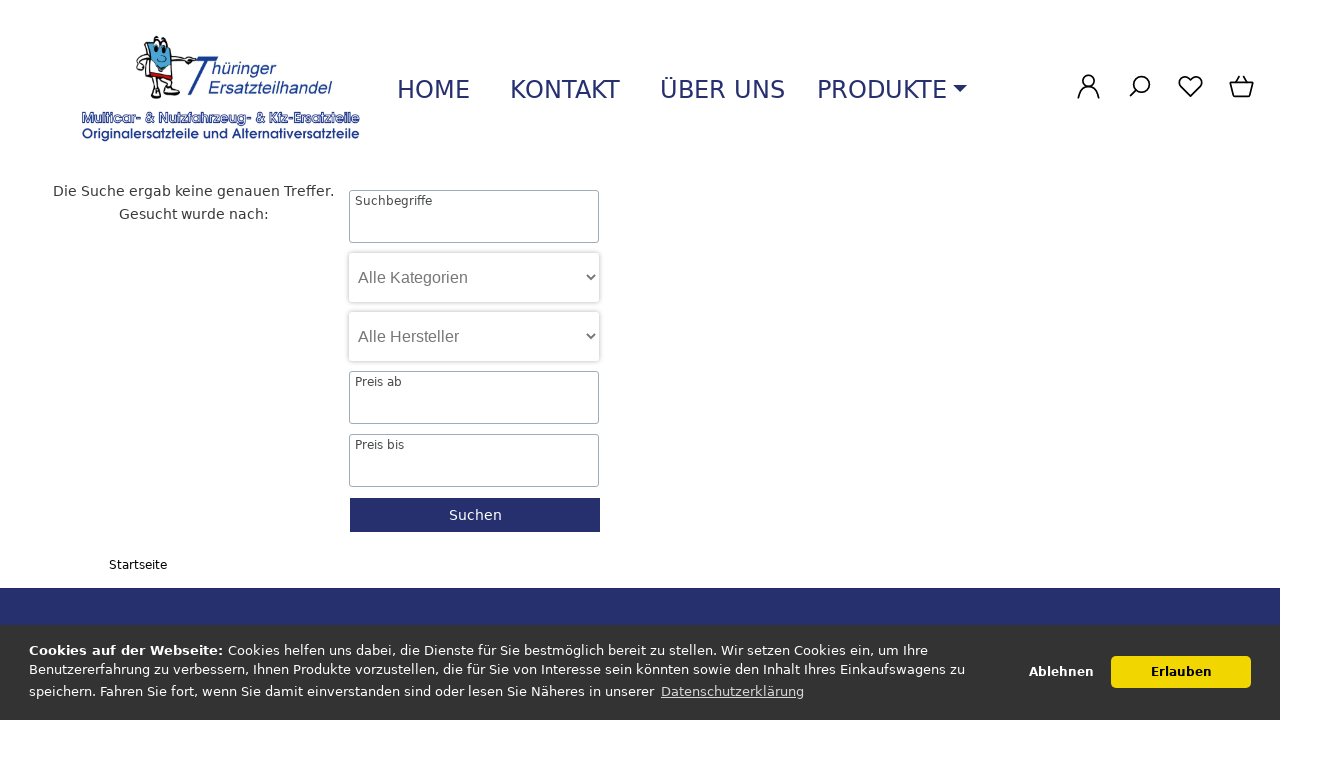

--- FILE ---
content_type: text/html; charset=UTF-8
request_url: https://www.thueringer-ersatzteilhandel.de/schwimmsattelbremse-rechts-4010410-0000801601.html
body_size: 34045
content:
<!DOCTYPE html><html lang="de" data-bs-theme="light"><head> <meta charset="utf-8"><meta name="generator" content="commerce:seo"><meta name="page-topic" content="shopping"><meta name="revisit-after" content="14"><meta name="google-site-verification" content="TZAXC7hl29_AF7ZNzK6ykLgydJPSqpb-rjoWa88Ehso"><meta name="robots" content="noindex, nofollow"><meta name="description" content=":"><link rel="canonical" href="https://www.thueringer-ersatzteilhandel.de/.html"><link rel="alternate" href="https://www.thueringer-ersatzteilhandel.de/.html" hreflang="x-default"><link rel="alternate" href="https://www.thueringer-ersatzteilhandel.de/.html" hreflang="de"><title>Thüringer Ersatzteilhandel</title><meta name="twitter:card" content="summary"><meta name="twitter:title" content=""><meta name="twitter:description" content=":"><meta property="og:title" content=""><meta property="og:description" content=":"><meta property="og:url" content="https://www.thueringer-ersatzteilhandel.de/.html"><meta property="og:image" content="https://www.thueringer-ersatzteilhandel.de/images/product_images/info_images/no_img_big.jpg"><meta property="og:site_name" content="Th&uuml;ringer Ersatzteilhandel"><meta name="DC.date.issued" content="1970-01-01"><meta name="DC.title" content=""><meta name="DC.description" content=":"><meta name="viewport" content="width=device-width, initial-scale=1, shrink-to-fit=no"><link rel="preload" href="https://www.thueringer-ersatzteilhandel.de/cseo_css.php" as="style"><link rel="preload" href="https://www.thueringer-ersatzteilhandel.de/shopscripte/head.load.min.js" as="script"><link rel="preload" href="https://www.thueringer-ersatzteilhandel.de/shopscripte/js/jquery-3.7.1.min.js" as="script"><link rel="stylesheet" href="https://www.thueringer-ersatzteilhandel.de/cseo_css.php" media="all" property="stylesheet"><base href="https://www.thueringer-ersatzteilhandel.de/"><meta name="mobile-web-app-capable" content="yes"><meta name="mobile-web-app-status-bar-style" content="black"><meta name="mobile-web-app-title" content="Thüringer Ersatzteilhandel"><link rel="apple-touch-icon" href="https://www.thueringer-ersatzteilhandel.de/images/logos/apple-touch-icon.png"><meta name="msapplication-TileImage" content="https://www.thueringer-ersatzteilhandel.de/images/logos/apple-touch-icon.png"><meta name="msapplication-TileColor" content="#2F3BA2"><link rel="shortcut icon" href="https://www.thueringer-ersatzteilhandel.de/images/logos/favicon.ico" type="image/x-icon"> </head><body><header id="header"><div class="d-xl-none container-flex-p15 nowrap space-between mobile"><div class="flex-full"><a href="https://www.thueringer-ersatzteilhandel.de/"><img class="img-fluid" width="480" height="189" src="https://www.thueringer-ersatzteilhandel.de/images/logos/logo-multicar.jpg" alt="Logo Thüringer Ersatzteilhandel" title="Thüringer Ersatzteilhandel"></a></div><div class="flex"><a href="#" data-bs-toggle="offcanvas" data-bs-target="#header_cat_navi" aria-controls="header_cat_navi" aria-label="Kategorien" title="Kategorien"><span class="position-relative"><svg width="22" height="22" viewBox="0 -2 20 20" version="1.1" xmlns="http://www.w3.org/2000/svg" xmlns:xlink="http://www.w3.org/1999/xlink" fill="#2e3233"><g id="SVGRepo_bgCarrier" stroke-width="0"></g><g id="SVGRepo_tracerCarrier" stroke-linecap="round" stroke-linejoin="round"></g><g id="SVGRepo_iconCarrier"> <title>cat menue</title><g id="Page-1" stroke="none" stroke-width="1" fill="none" fill-rule="evenodd"> <g id="Dribbble-Light-Preview" transform="translate(-300.000000, -4161.000000)" fill="#2e3233"> <g id="icons" transform="translate(56.000000, 160.000000)"> <path d="M244,4017 L264,4017 L264,4015 L244,4015 L244,4017 Z M244,4003 L264,4003 L264,4001 L244,4001 L244,4003 Z M244,4010 L264,4010 L264,4008 L244,4008 L244,4010 Z" id="align_text_distribute-[#914]"> </path> </g> </g> </g> </g></svg></span></a></div><div class="flex"><a href="https://www.thueringer-ersatzteilhandel.de/account.php" data-bs-toggle="offcanvas" data-bs-target="#offcanvas_login" aria-controls="offcanvas_login" aria-label="Ihr Konto" title="Ihr Konto" class="position-relative"><svg width="24px" height="24px" viewBox="0 0 20 20"><path d="M12.075,10.812c1.358-0.853,2.242-2.507,2.242-4.037c0-2.181-1.795-4.618-4.198-4.618S5.921,4.594,5.921,6.775c0,1.53,0.884,3.185,2.242,4.037c-3.222,0.865-5.6,3.807-5.6,7.298c0,0.23,0.189,0.42,0.42,0.42h14.273c0.23,0,0.42-0.189,0.42-0.42C17.676,14.619,15.297,11.677,12.075,10.812 M6.761,6.775c0-2.162,1.773-3.778,3.358-3.778s3.359,1.616,3.359,3.778c0,2.162-1.774,3.778-3.359,3.778S6.761,8.937,6.761,6.775 M3.415,17.69c0.218-3.51,3.142-6.297,6.704-6.297c3.562,0,6.486,2.787,6.705,6.297H3.415z"></path></svg></a></div><div class="flex"><a href="#" title="Suche" data-bs-toggle="offcanvas" data-bs-target="#offcanvas_search" aria-controls="offcanvas_search" aria-label="Suche" class="position-relative"><svg width="24px" height="24px" viewBox="0 0 20 20"><path d="M18.125,15.804l-4.038-4.037c0.675-1.079,1.012-2.308,1.01-3.534C15.089,4.62,12.199,1.75,8.584,1.75C4.815,1.75,1.982,4.726,2,8.286c0.021,3.577,2.908,6.549,6.578,6.549c1.241,0,2.417-0.347,3.44-0.985l4.032,4.026c0.167,0.166,0.43,0.166,0.596,0l1.479-1.478C18.292,16.234,18.292,15.968,18.125,15.804 M8.578,13.99c-3.198,0-5.716-2.593-5.733-5.71c-0.017-3.084,2.438-5.686,5.74-5.686c3.197,0,5.625,2.493,5.64,5.624C14.242,11.548,11.621,13.99,8.578,13.99 M16.349,16.981l-3.637-3.635c0.131-0.11,0.721-0.695,0.876-0.884l3.642,3.639L16.349,16.981z"></path></svg></a></div><div class="flex"><a href="https://www.thueringer-ersatzteilhandel.de/wish_list.php" data-bs-toggle="offcanvas" data-bs-target="#offcanvas_wish_list" aria-controls="offcanvas_wish_list" aria-label="Merkzettel" title="Merkzettel" class="position-relative"><svg width="24px" height="24px" viewBox="0 0 20 20"><path d="M17.684,7.925l-5.131-0.67L10.329,2.57c-0.131-0.275-0.527-0.275-0.658,0L7.447,7.255l-5.131,0.67C2.014,7.964,1.892,8.333,2.113,8.54l3.76,3.568L4.924,17.21c-0.056,0.297,0.261,0.525,0.533,0.379L10,15.109l4.543,2.479c0.273,0.153,0.587-0.089,0.533-0.379l-0.949-5.103l3.76-3.568C18.108,8.333,17.986,7.964,17.684,7.925 M13.481,11.723c-0.089,0.083-0.129,0.205-0.105,0.324l0.848,4.547l-4.047-2.208c-0.055-0.03-0.116-0.045-0.176-0.045s-0.122,0.015-0.176,0.045l-4.047,2.208l0.847-4.547c0.023-0.119-0.016-0.241-0.105-0.324L3.162,8.54L7.74,7.941c0.124-0.016,0.229-0.093,0.282-0.203L10,3.568l1.978,4.17c0.053,0.11,0.158,0.187,0.282,0.203l4.578,0.598L13.481,11.723z"></path></svg><span class="anzahl_artikel" id="wish_list_count_mobile">0</span></a></div><div class="flex"><a href="https://www.thueringer-ersatzteilhandel.de/shopping_cart.php" title="Warenkorb" data-bs-toggle="offcanvas" data-bs-target="#offcanvas_cart" aria-controls="offcanvas_cart" aria-label="Warenkorb" class="position-relative"><svg width="24px" height="24px" viewBox="0 0 20 20"><path d="M17.638,6.181h-3.844C13.581,4.273,11.963,2.786,10,2.786c-1.962,0-3.581,1.487-3.793,3.395H2.362c-0.233,0-0.424,0.191-0.424,0.424v10.184c0,0.232,0.191,0.424,0.424,0.424h15.276c0.234,0,0.425-0.191,0.425-0.424V6.605C18.062,6.372,17.872,6.181,17.638,6.181 M13.395,9.151c0.234,0,0.425,0.191,0.425,0.424S13.629,10,13.395,10c-0.232,0-0.424-0.191-0.424-0.424S13.162,9.151,13.395,9.151 M10,3.635c1.493,0,2.729,1.109,2.936,2.546H7.064C7.271,4.744,8.506,3.635,10,3.635 M6.605,9.151c0.233,0,0.424,0.191,0.424,0.424S6.838,10,6.605,10c-0.233,0-0.424-0.191-0.424-0.424S6.372,9.151,6.605,9.151 M17.214,16.365H2.786V7.029h3.395v1.347C5.687,8.552,5.332,9.021,5.332,9.575c0,0.703,0.571,1.273,1.273,1.273c0.702,0,1.273-0.57,1.273-1.273c0-0.554-0.354-1.023-0.849-1.199V7.029h5.941v1.347c-0.495,0.176-0.849,0.645-0.849,1.199c0,0.703,0.57,1.273,1.272,1.273s1.273-0.57,1.273-1.273c0-0.554-0.354-1.023-0.849-1.199V7.029h3.395V16.365z"></path></svg>&nbsp;<span class="anzahl_artikel" id="cart_count_mobile">0</span></a></div></div><div class="display d-xl-block d-none"><div class="container-flex-p15 space-between position-relative"><div class="flex"><div class="container-flex nowrap align-item-center"><div class="flex"><div id="logo"><a href="https://www.thueringer-ersatzteilhandel.de/"><img class="img-fluid" width="480" height="189" src="https://www.thueringer-ersatzteilhandel.de/images/logos/logo-multicar.jpg" alt="Logo Thüringer Ersatzteilhandel" title="Thüringer Ersatzteilhandel"></a></div></div><div class="flex"><div id="megamenu"><nav class="nav" id="main_nav"><ul class="navigation" role="menu"><li class="nav-item"><a href="https://www.thueringer-ersatzteilhandel.de/index.php" title="Home">&nbsp;Home</a></li><li class="nav-item"><a href="https://www.thueringer-ersatzteilhandel.de/info/kontakt.html" title="Kontakt">&nbsp;Kontakt</a></li><li class="nav-item"><a href="info/ueber-uns.html" title="Kontakt">&nbsp;Über uns</a></li><li class="nav-item"><a href="#" title="Produkte" class="dropdown-toggle">Produkte</a><ul aria-label="submenu" role="menu"><li role="menuitem" class=" w25p"><a href="https://www.thueringer-ersatzteilhandel.de/zubehoer-reifen/" title="Zubehör, Reifen" class="nav-link ">Zubehör, Reifen</a></li><li role="menuitem" class=" w25p"><a href="https://www.thueringer-ersatzteilhandel.de/m25/" title="Multicar M25 Ersatzteile in Straußfurt" class="nav-link ">M25</a></li><li role="menuitem" class=" w25p"><a href="https://www.thueringer-ersatzteilhandel.de/m26-vw/" title="M26 - VW" class="nav-link ">M26 - VW</a></li><li role="menuitem" class=" w25p"><a href="https://www.thueringer-ersatzteilhandel.de/m26-1-vw-5-gang/" title="M26.1 - VW 5-Gang" class="nav-link ">M26.1 - VW 5-Gang</a></li><li role="menuitem" class=" w25p"><a href="https://www.thueringer-ersatzteilhandel.de/m26-2-iveco-2-5l/" title="M26.2 - IVECO  2,5l" class="nav-link ">M26.2 - IVECO  2,5l</a></li><li role="menuitem" class=" w25p"><a href="https://www.thueringer-ersatzteilhandel.de/m26-4-iveco-2-8l/" title="M26.4 - IVECO  2,8l" class="nav-link ">M26.4 - IVECO  2,8l</a></li><li role="menuitem" class=" w25p"><a href="https://www.thueringer-ersatzteilhandel.de/m26-5-iveco-2-8l-euro-3/" title="M26.5 - IVECO  2,8l  Euro 3" class="nav-link ">M26.5 - IVECO  2,8l  Euro 3</a></li><li role="menuitem" class=" w25p"><a href="https://www.thueringer-ersatzteilhandel.de/m26-7-vm-euro-4/" title="M26.7 - VM  Euro 4" class="nav-link ">M26.7 - VM  Euro 4</a></li><li role="menuitem" class=" w25p"><a href="https://www.thueringer-ersatzteilhandel.de/m27/" title="M27" class="nav-link ">M27</a></li><li role="menuitem" class=" w25p"><a href="https://www.thueringer-ersatzteilhandel.de/m27-compact/" title="M27 compact" class="nav-link ">M27 compact</a></li><li role="menuitem" class=" w25p"><a href="https://www.thueringer-ersatzteilhandel.de/m29/" title="M29" class="nav-link ">M29</a></li><li role="menuitem" class=" w25p"><a href="https://www.thueringer-ersatzteilhandel.de/m31-euro-5/" title="M31 Euro 5" class="nav-link ">M31 Euro 5</a></li><li role="menuitem" class=" w25p"><a href="https://www.thueringer-ersatzteilhandel.de/m31-euro-6/" title="M31 Euro 6" class="nav-link ">M31 Euro 6</a></li><li role="menuitem" class=" w25p"><a href="https://www.thueringer-ersatzteilhandel.de/fumo-euro-3/" title="Fumo Euro 3" class="nav-link ">Fumo Euro 3</a></li><li role="menuitem" class=" w25p"><a href="https://www.thueringer-ersatzteilhandel.de/fumo-euro-4/" title="Fumo Euro 4" class="nav-link ">Fumo Euro 4</a></li><li role="menuitem" class=" w25p"><a href="https://www.thueringer-ersatzteilhandel.de/fumo-euro-5/" title="Fumo Euro 5" class="nav-link ">Fumo Euro 5</a></li><li role="menuitem" class=" w25p"><a href="https://www.thueringer-ersatzteilhandel.de/ux100/" title="UX100" class="nav-link ">UX100</a></li><li role="menuitem" class=" w25p"><a href="https://www.thueringer-ersatzteilhandel.de/tremo/" title="Tremo" class="nav-link ">Tremo</a></li></ul></li></ul></nav></div></div></div></div><div class="flex"><div class="container-flex nowrap"><div class="flex svg_abstand"><a class="mb-6" href="https://www.thueringer-ersatzteilhandel.de/account.php" data-bs-toggle="offcanvas" data-bs-target="#offcanvas_login" aria-controls="offcanvas_login" aria-label="Ihr Konto" title="Ihr Konto"><svg width="27px" height="27px" viewBox="0 0 24 24" xmlns="http://www.w3.org/2000/svg" fill="#000000"><g id="SVGRepo_bgCarrier" stroke-width="0"></g><g id="SVGRepo_tracerCarrier" stroke-linecap="round" stroke-linejoin="round"></g><g id="SVGRepo_iconCarrier"> <defs> <style>.cls-1-logon,.cls-2{ fill:none;stroke:#000000;stroke-linecap:round;stroke-width:1.5px; }.cls-1-logon{ stroke-linejoin:round; }.cls-2{ stroke-linejoin:bevel; }</style> </defs> <g id="ic-actions-user"> <path class="cls-1-logon" d="M3,22l.79-2.88c2.61-9.5,13.81-9.5,16.42,0L21,22"></path> <circle class="cls-2" cx="12" cy="6.98" r="5"></circle> </g> </g></svg></a><a href="#" title="Suche" data-bs-toggle="offcanvas" data-bs-target="#offcanvas_search" aria-controls="offcanvas_search" aria-label="Suche"><svg width="27px" height="27px" viewBox="0 0 24 24" xmlns="http://www.w3.org/2000/svg" fill="#000000"><g id="SVGRepo_bgCarrier" stroke-width="0"></g><g id="SVGRepo_tracerCarrier" stroke-linecap="round" stroke-linejoin="round"></g><g id="SVGRepo_iconCarrier"> <defs> <style>.cls-1-search{ fill:none;stroke:#000000;stroke-linecap:round;stroke-linejoin:bevel;stroke-width:1.5px; }</style> </defs> <g id="ic-actions-search"> <circle class="cls-1-search" cx="13.78723" cy="10.14894" r="7"></circle> <line class="cls-1-search" x1="8.91255" y1="15.17256" x2="4.03191" y2="20.05319"></line> </g> </g></svg></a><a href="wish_list.php" title="Merkzettel" data-bs-toggle="offcanvas" data-bs-target="#offcanvas_wish_list" aria-controls="offcanvas_wish_list" aria-label="Merkzettel" class="position-relative"><svg width="27px" height="27px" viewBox="0 0 24 24" xmlns="http://www.w3.org/2000/svg" fill="#000000"><g id="SVGRepo_bgCarrier" stroke-width="0"></g><g id="SVGRepo_tracerCarrier" stroke-linecap="round" stroke-linejoin="round"></g><g id="SVGRepo_iconCarrier"> <defs> <style>.cls-1-wish{ fill:none;stroke:#000000;stroke-linecap:round;stroke-linejoin:round;stroke-width:1.5px;fill-rule:evenodd; }</style> </defs> <g id="ic-actions-heart"> <path class="cls-1-wish" d="M13.31,4.89a5.09,5.09,0,0,1,7.2,7.2L19.2,13.4h0L12,20.6h0L4.8,13.4h0L3.49,12.09a5.09,5.09,0,0,1,7.2-7.2L12,6.2Z"></path> </g> </g></svg><span class="anzahl_artikel" id="wish_list_count">0</span></a><a href="shopping_cart.php" title="Warenkorb" data-bs-toggle="offcanvas" data-bs-target="#offcanvas_cart" aria-controls="offcanvas_cart" aria-label="Warenkorb" class="position-relative"><svg width="27px" height="27px" viewBox="0 0 24 24" xmlns="http://www.w3.org/2000/svg" fill="#000000"><g id="SVGRepo_bgCarrier" stroke-width="0"></g><g id="SVGRepo_tracerCarrier" stroke-linecap="round" stroke-linejoin="round"></g><g id="SVGRepo_iconCarrier"> <defs> <style>.hcb-1{ fill:none;stroke:#000000;stroke-linecap:round;stroke-linejoin:round;stroke-width:1.5px; }</style> </defs> <g id="ic-ecommerce-basket"> <path class="hcb-1" d="M17.89,20.85H6.11a1.42,1.42,0,0,1-1.38-1.08L2.08,9.16a.7.7,0,0,1,.68-.87H21.24a.7.7,0,0,1,.68.87L19.27,19.77A1.42,1.42,0,0,1,17.89,20.85Z"></path> <line class="hcb-1" x1="9.8" y1="3.15" x2="6.9" y2="8.29"></line> <line class="hcb-1" x1="13.88" y1="3.15" x2="16.79" y2="8.29"></line> </g> </g></svg>&nbsp;<span class="anzahl_artikel" id="cart_count">0</span></a></div></div></div></div></div></header><article id="main"><div class="display"><div id="error_message"><form rel="nofollow" name="new_find" id="new_find" action="advanced_search_result.php" method="get"><div class="container-flex"><div class="flex-item">Die Suche ergab keine genauen Treffer.<br>Gesucht wurde nach: </div><fieldset class="erweiterte_suche"><div class="input-element-big"><label>Suchbegriffe</label><input type="text" name="keywords" value="" class="form-control"></div><div class="input-element-big"><select class="form-control form-select" name="categories_id"><option value="">Alle Kategorien</option><option value="292">Zubehör, Reifen</option><option value="383">&nbsp;&nbsp;Kehrmaschine</option><option value="305">&nbsp;&nbsp;Reifen, Felgen</option><option value="58">M25</option><option value="59">&nbsp;&nbsp;Motor</option><option value="451">&nbsp;&nbsp;&nbsp;&nbsp;Abgasanlage</option><option value="267">&nbsp;&nbsp;&nbsp;&nbsp;Dichtungen</option><option value="533">&nbsp;&nbsp;&nbsp;&nbsp;Einspritzpumpe, Kraftstoffsystem</option><option value="658">&nbsp;&nbsp;&nbsp;&nbsp;Geber/Elektrik/Anlasser</option><option value="523">&nbsp;&nbsp;&nbsp;&nbsp;Kühlsystem</option><option value="576">&nbsp;&nbsp;&nbsp;&nbsp;Kurbelgehäuse, Laufbuchse</option><option value="538">&nbsp;&nbsp;&nbsp;&nbsp;Schwungrad</option><option value="672">&nbsp;&nbsp;&nbsp;&nbsp;Zylinderkopf</option><option value="63">&nbsp;&nbsp;Kupplung</option><option value="64">&nbsp;&nbsp;Getriebe</option><option value="62">&nbsp;&nbsp;Vorderachse</option><option value="660">&nbsp;&nbsp;&nbsp;&nbsp;Bremse Vorderachse</option><option value="535">&nbsp;&nbsp;&nbsp;&nbsp;Differenzialgetriebe</option><option value="659">&nbsp;&nbsp;&nbsp;&nbsp;Federn, Stoßdämpfer</option><option value="661">&nbsp;&nbsp;&nbsp;&nbsp;Vorderachse 4x2</option><option value="579">&nbsp;&nbsp;&nbsp;&nbsp;Vorderachse 4x4</option><option value="586">&nbsp;&nbsp;&nbsp;&nbsp;Vorderachsradnabe Allrad 4x4</option><option value="60">&nbsp;&nbsp;Lenkung</option><option value="662">&nbsp;&nbsp;&nbsp;&nbsp;Calzoni Lenkung</option><option value="61">&nbsp;&nbsp;Hinterachse</option><option value="422">&nbsp;&nbsp;&nbsp;&nbsp;Differenzial Hinterachse</option><option value="534">&nbsp;&nbsp;&nbsp;&nbsp;Differenzialgetriebe</option><option value="663">&nbsp;&nbsp;&nbsp;&nbsp;Federn, Stoßdämpfer</option><option value="664">&nbsp;&nbsp;&nbsp;&nbsp;Hinterradbremse</option><option value="665">&nbsp;&nbsp;&nbsp;&nbsp;Radnabe</option><option value="65">&nbsp;&nbsp;Bremse</option><option value="666">&nbsp;&nbsp;&nbsp;&nbsp;Hauptbremszylinder, Bremskraftreglung</option><option value="325">&nbsp;&nbsp;&nbsp;&nbsp;Hinterradbremse</option><option value="324">&nbsp;&nbsp;&nbsp;&nbsp;Vorderradbremse</option><option value="877">&nbsp;&nbsp;&nbsp;&nbsp;Vorderradbremse Allrad</option><option value="69">&nbsp;&nbsp;Hydraulik</option><option value="701">&nbsp;&nbsp;&nbsp;&nbsp;Antrieb Hydraulikpumpe Modell 91</option><option value="67">&nbsp;&nbsp;Rahmen</option><option value="70">&nbsp;&nbsp;Fahrerhaus</option><option value="669">&nbsp;&nbsp;&nbsp;&nbsp;Fahrerhausanbau, Verkleidung</option><option value="450">&nbsp;&nbsp;&nbsp;&nbsp;Heizung und Lüftung</option><option value="667">&nbsp;&nbsp;&nbsp;&nbsp;Scheiben</option><option value="668">&nbsp;&nbsp;&nbsp;&nbsp;Türen</option><option value="66">&nbsp;&nbsp;Elektrik</option><option value="670">&nbsp;&nbsp;&nbsp;&nbsp;Beleuchtung</option><option value="671">&nbsp;&nbsp;&nbsp;&nbsp;Relais, Schalter, Anlasser</option><option value="68">&nbsp;&nbsp;Aufbauten</option><option value="32">M26 - VW</option><option value="33">&nbsp;&nbsp;Motor</option><option value="272">&nbsp;&nbsp;&nbsp;&nbsp;Ansauganlage</option><option value="306">&nbsp;&nbsp;&nbsp;&nbsp;Dichtungen</option><option value="532">&nbsp;&nbsp;&nbsp;&nbsp;Elektrik</option><option value="197">&nbsp;&nbsp;&nbsp;&nbsp;Filter</option><option value="589">&nbsp;&nbsp;&nbsp;&nbsp;Flansch Kühlung</option><option value="421">&nbsp;&nbsp;&nbsp;&nbsp;Kraftstoffsystem, Einspritzpumpe</option><option value="274">&nbsp;&nbsp;&nbsp;&nbsp;Kühlung</option><option value="673">&nbsp;&nbsp;&nbsp;&nbsp;Kurbelwelle</option><option value="587">&nbsp;&nbsp;&nbsp;&nbsp;Ölfilter, Ölkühler, Ölmeßstab</option><option value="1004">&nbsp;&nbsp;&nbsp;&nbsp;Vakuumpumpe</option><option value="441">&nbsp;&nbsp;&nbsp;&nbsp;Zahnriementrieb</option><option value="308">&nbsp;&nbsp;&nbsp;&nbsp;Zylinderkopf</option><option value="37">&nbsp;&nbsp;Kupplung</option><option value="38">&nbsp;&nbsp;Getriebe</option><option value="410">&nbsp;&nbsp;&nbsp;&nbsp;Antriebswelle 3 und 4 Gang</option><option value="475">&nbsp;&nbsp;&nbsp;&nbsp;Gelenkwellen</option><option value="365">&nbsp;&nbsp;&nbsp;&nbsp;Schaltung/Betätigung</option><option value="674">&nbsp;&nbsp;&nbsp;&nbsp;Vorderachsantrieb/Tachoantrieb</option><option value="36">&nbsp;&nbsp;Vorderachse</option><option value="536">&nbsp;&nbsp;&nbsp;&nbsp;Differenzialgetriebe</option><option value="398">&nbsp;&nbsp;&nbsp;&nbsp;Federung/Stoßdämpfer</option><option value="684">&nbsp;&nbsp;&nbsp;&nbsp;Felgen, Bereifung</option><option value="679">&nbsp;&nbsp;&nbsp;&nbsp;Vorderachse 4x2</option><option value="580">&nbsp;&nbsp;&nbsp;&nbsp;Vorderachse 4x4</option><option value="34">&nbsp;&nbsp;Lenkung</option><option value="35">&nbsp;&nbsp;Hinterachse</option><option value="537">&nbsp;&nbsp;&nbsp;&nbsp;Differenzialgetriebe</option><option value="399">&nbsp;&nbsp;&nbsp;&nbsp;Federung/Stoßdämpfer</option><option value="685">&nbsp;&nbsp;&nbsp;&nbsp;Felgen, Bereifung</option><option value="694">&nbsp;&nbsp;&nbsp;&nbsp;Hinterachsradnabe</option><option value="714">&nbsp;&nbsp;&nbsp;&nbsp;Stabilisator alt</option><option value="39">&nbsp;&nbsp;Bremse</option><option value="697">&nbsp;&nbsp;&nbsp;&nbsp;Bremsgerät/Hauptbremszylinder</option><option value="215">&nbsp;&nbsp;&nbsp;&nbsp;Bremskraftreglung</option><option value="418">&nbsp;&nbsp;&nbsp;&nbsp;Bremsleitungen</option><option value="271">&nbsp;&nbsp;&nbsp;&nbsp;Handbremse</option><option value="216">&nbsp;&nbsp;&nbsp;&nbsp;Hinterachsbremse</option><option value="228">&nbsp;&nbsp;&nbsp;&nbsp;Vorderachsbremse</option><option value="43">&nbsp;&nbsp;Hydraulik</option><option value="700">&nbsp;&nbsp;&nbsp;&nbsp;Antrieb Hydraulikpumpe Modell 91</option><option value="702">&nbsp;&nbsp;&nbsp;&nbsp;Axialkolbenpumpe - 06-1</option><option value="328">&nbsp;&nbsp;&nbsp;&nbsp;Elektrik</option><option value="703">&nbsp;&nbsp;&nbsp;&nbsp;Kippzylinder</option><option value="473">&nbsp;&nbsp;&nbsp;&nbsp;Ölkühler</option><option value="425">&nbsp;&nbsp;&nbsp;&nbsp;Tankeinbaufilter</option><option value="41">&nbsp;&nbsp;Rahmen</option><option value="724">&nbsp;&nbsp;&nbsp;&nbsp;Halbkapsel/Geräuschdämmung</option><option value="278">&nbsp;&nbsp;&nbsp;&nbsp;Rahmen, Motorblock- und Getriebeträger</option><option value="621">&nbsp;&nbsp;&nbsp;&nbsp;Verrieglung</option><option value="44">&nbsp;&nbsp;Fahrerhaus</option><option value="717">&nbsp;&nbsp;&nbsp;&nbsp;Anbauteile</option><option value="1126">&nbsp;&nbsp;&nbsp;&nbsp;Blechteile</option><option value="732">&nbsp;&nbsp;&nbsp;&nbsp;Frontklappe</option><option value="526">&nbsp;&nbsp;&nbsp;&nbsp;Lenksäule</option><option value="725">&nbsp;&nbsp;&nbsp;&nbsp;Scheiben</option><option value="578">&nbsp;&nbsp;&nbsp;&nbsp;Scheibenwaschanlage</option><option value="504">&nbsp;&nbsp;&nbsp;&nbsp;Sicherheitsgurte</option><option value="505">&nbsp;&nbsp;&nbsp;&nbsp;Sitz/Sicherheitsgurte</option><option value="723">&nbsp;&nbsp;&nbsp;&nbsp;Tür</option><option value="620">&nbsp;&nbsp;&nbsp;&nbsp;Verrieglung</option><option value="40">&nbsp;&nbsp;Elektrik</option><option value="42">&nbsp;&nbsp;Aufbauten</option><option value="498">&nbsp;&nbsp;&nbsp;&nbsp;Kipper kurz</option><option value="497">&nbsp;&nbsp;&nbsp;&nbsp;Kipper lang</option><option value="45">M26.1 - VW 5-Gang</option><option value="46">&nbsp;&nbsp;Motor</option><option value="737">&nbsp;&nbsp;&nbsp;&nbsp;Abgasanlage</option><option value="273">&nbsp;&nbsp;&nbsp;&nbsp;Ansauganlage</option><option value="307">&nbsp;&nbsp;&nbsp;&nbsp;Dichtungen</option><option value="280">&nbsp;&nbsp;&nbsp;&nbsp;Filter</option><option value="202">&nbsp;&nbsp;&nbsp;&nbsp;Kraftstoffsystem</option><option value="275">&nbsp;&nbsp;&nbsp;&nbsp;Kühlung</option><option value="738">&nbsp;&nbsp;&nbsp;&nbsp;Kurbeltrieb</option><option value="588">&nbsp;&nbsp;&nbsp;&nbsp;Ölfilter, Ölkühler, Ölmeßstab</option><option value="442">&nbsp;&nbsp;&nbsp;&nbsp;Zahnriementrieb</option><option value="309">&nbsp;&nbsp;&nbsp;&nbsp;Zylinderkopf</option><option value="646">&nbsp;&nbsp;&nbsp;&nbsp;Motorelektrik</option><option value="50">&nbsp;&nbsp;Kupplung</option><option value="51">&nbsp;&nbsp;Getriebe</option><option value="1011">&nbsp;&nbsp;&nbsp;&nbsp;Antriebswellen</option><option value="476">&nbsp;&nbsp;&nbsp;&nbsp;Gelenkwellen</option><option value="553">&nbsp;&nbsp;&nbsp;&nbsp;Motor- Getriebträger/Einzelteile</option><option value="527">&nbsp;&nbsp;&nbsp;&nbsp;Nebengetriebe/Kriechgang</option><option value="198">&nbsp;&nbsp;&nbsp;&nbsp;Schaltung/Betätigung</option><option value="548">&nbsp;&nbsp;&nbsp;&nbsp;Tachometerantrieb/Vorderachsantrieb</option><option value="49">&nbsp;&nbsp;Vorderachse</option><option value="680">&nbsp;&nbsp;&nbsp;&nbsp;Differenzialgetriebe</option><option value="400">&nbsp;&nbsp;&nbsp;&nbsp;Federung/Stoßdämpfer</option><option value="686">&nbsp;&nbsp;&nbsp;&nbsp;Felgen, Bereifung</option><option value="739">&nbsp;&nbsp;&nbsp;&nbsp;Vorderachse 4x2</option><option value="581">&nbsp;&nbsp;&nbsp;&nbsp;Vorderachse 4x4</option><option value="47">&nbsp;&nbsp;Lenkung</option><option value="48">&nbsp;&nbsp;Hinterachse</option><option value="681">&nbsp;&nbsp;&nbsp;&nbsp;Differenzialgetriebe</option><option value="401">&nbsp;&nbsp;&nbsp;&nbsp;Federung/Stoßdämpfer</option><option value="687">&nbsp;&nbsp;&nbsp;&nbsp;Felgen, Bereifung</option><option value="695">&nbsp;&nbsp;&nbsp;&nbsp;Hinterachsradnabe</option><option value="513">&nbsp;&nbsp;&nbsp;&nbsp;Stabilisator</option><option value="715">&nbsp;&nbsp;&nbsp;&nbsp;&nbsp;&nbsp;Stabilisator alt</option><option value="590">&nbsp;&nbsp;&nbsp;&nbsp;&nbsp;&nbsp;Stabilisator neu</option><option value="52">&nbsp;&nbsp;Bremse</option><option value="698">&nbsp;&nbsp;&nbsp;&nbsp;Bremsgerät/Hauptbremszylinder</option><option value="218">&nbsp;&nbsp;&nbsp;&nbsp;Bremskraftreglung</option><option value="868">&nbsp;&nbsp;&nbsp;&nbsp;Bremsleitungen</option><option value="348">&nbsp;&nbsp;&nbsp;&nbsp;Handbremse</option><option value="223">&nbsp;&nbsp;&nbsp;&nbsp;Hinterachsbremse</option><option value="229">&nbsp;&nbsp;&nbsp;&nbsp;Vorderachsbremse</option><option value="56">&nbsp;&nbsp;Hydraulik</option><option value="329">&nbsp;&nbsp;&nbsp;&nbsp;Elektrik</option><option value="740">&nbsp;&nbsp;&nbsp;&nbsp;Hydraulikpumpe</option><option value="704">&nbsp;&nbsp;&nbsp;&nbsp;Kippzylinder</option><option value="426">&nbsp;&nbsp;&nbsp;&nbsp;Tankeinbaufilter/Hydrauliktank</option><option value="54">&nbsp;&nbsp;Rahmen</option><option value="741">&nbsp;&nbsp;&nbsp;&nbsp;Bodenblech</option><option value="279">&nbsp;&nbsp;&nbsp;&nbsp;Motor und Getriebeaufhängung</option><option value="622">&nbsp;&nbsp;&nbsp;&nbsp;Verrieglung</option><option value="57">&nbsp;&nbsp;Fahrerhaus</option><option value="718">&nbsp;&nbsp;&nbsp;&nbsp;Anbauteile</option><option value="500">&nbsp;&nbsp;&nbsp;&nbsp;Blechteile</option><option value="733">&nbsp;&nbsp;&nbsp;&nbsp;Frontklappe</option><option value="726">&nbsp;&nbsp;&nbsp;&nbsp;Scheiben</option><option value="506">&nbsp;&nbsp;&nbsp;&nbsp;Sitz/Sicherheitsgurte</option><option value="320">&nbsp;&nbsp;&nbsp;&nbsp;Tür</option><option value="53">&nbsp;&nbsp;Elektrik</option><option value="743">&nbsp;&nbsp;&nbsp;&nbsp;Beleuchtung</option><option value="748">&nbsp;&nbsp;&nbsp;&nbsp;Relais, Schalter, Anlasser</option><option value="742">&nbsp;&nbsp;&nbsp;&nbsp;Relais, Sicherungen</option><option value="55">&nbsp;&nbsp;Aufbauten</option><option value="565">&nbsp;&nbsp;&nbsp;&nbsp;Kipper kurz</option><option value="570">&nbsp;&nbsp;&nbsp;&nbsp;Kipper lang</option><option value="753">&nbsp;&nbsp;&nbsp;&nbsp;Kipperboden</option><option value="85">M26.2 - IVECO  2,5l</option><option value="86">&nbsp;&nbsp;Motor</option><option value="209">&nbsp;&nbsp;&nbsp;&nbsp;Abgasanlage</option><option value="524">&nbsp;&nbsp;&nbsp;&nbsp;Betätigung Einspritzpumpe</option><option value="176">&nbsp;&nbsp;&nbsp;&nbsp;Dichtungen</option><option value="955">&nbsp;&nbsp;&nbsp;&nbsp;Einspritzpumpe</option><option value="1017">&nbsp;&nbsp;&nbsp;&nbsp;Entlüfter</option><option value="194">&nbsp;&nbsp;&nbsp;&nbsp;Filter</option><option value="276">&nbsp;&nbsp;&nbsp;&nbsp;Flammstartanlage</option><option value="763">&nbsp;&nbsp;&nbsp;&nbsp;Geber/Elektrik/Anlasser</option><option value="443">&nbsp;&nbsp;&nbsp;&nbsp;Generator, Riemenscheiben, Keilriemen</option><option value="201">&nbsp;&nbsp;&nbsp;&nbsp;Kraftstoffsystem</option><option value="180">&nbsp;&nbsp;&nbsp;&nbsp;Kühlung</option><option value="193">&nbsp;&nbsp;&nbsp;&nbsp;Kurbeltrieb</option><option value="562">&nbsp;&nbsp;&nbsp;&nbsp;Lüfter, Wasserpumpe, Thermostat</option><option value="609">&nbsp;&nbsp;&nbsp;&nbsp;Motorblock, Deckel</option><option value="260">&nbsp;&nbsp;&nbsp;&nbsp;Motorentlüftung</option><option value="264">&nbsp;&nbsp;&nbsp;&nbsp;Ölpumpe</option><option value="1008">&nbsp;&nbsp;&nbsp;&nbsp;Turbolader</option><option value="419">&nbsp;&nbsp;&nbsp;&nbsp;Vakuumpumpe</option><option value="192">&nbsp;&nbsp;&nbsp;&nbsp;Zahnriementrieb/Zahnriemenschutz</option><option value="242">&nbsp;&nbsp;&nbsp;&nbsp;Zylinderkopf</option><option value="90">&nbsp;&nbsp;Kupplung</option><option value="764">&nbsp;&nbsp;&nbsp;&nbsp;Fahrkupplung</option><option value="768">&nbsp;&nbsp;&nbsp;&nbsp;Kupplungsbetätigung</option><option value="91">&nbsp;&nbsp;Getriebe</option><option value="1012">&nbsp;&nbsp;&nbsp;&nbsp;Antriebswellen-1012</option><option value="477">&nbsp;&nbsp;&nbsp;&nbsp;Gelenkwellen</option><option value="554">&nbsp;&nbsp;&nbsp;&nbsp;Motor- Getriebträger/Einzelteile</option><option value="528">&nbsp;&nbsp;&nbsp;&nbsp;Nebengetriebe</option><option value="199">&nbsp;&nbsp;&nbsp;&nbsp;Schaltung/Betätigung</option><option value="549">&nbsp;&nbsp;&nbsp;&nbsp;Tachometerantrieb/Vorderachsantrieb</option><option value="89">&nbsp;&nbsp;Vorderachse</option><option value="682">&nbsp;&nbsp;&nbsp;&nbsp;Differenzialgetriebe</option><option value="402">&nbsp;&nbsp;&nbsp;&nbsp;Federung/Stoßdämpfer</option><option value="688">&nbsp;&nbsp;&nbsp;&nbsp;Felgen, Bereifung</option><option value="1183">&nbsp;&nbsp;&nbsp;&nbsp;Vorderachse 4x2</option><option value="577">&nbsp;&nbsp;&nbsp;&nbsp;Vorderachse 4x4</option><option value="632">&nbsp;&nbsp;&nbsp;&nbsp;Vorderachsradnabe Allrad 4x4</option><option value="87">&nbsp;&nbsp;Lenkung</option><option value="88">&nbsp;&nbsp;Hinterachse</option><option value="683">&nbsp;&nbsp;&nbsp;&nbsp;Differenzialgetriebe</option><option value="403">&nbsp;&nbsp;&nbsp;&nbsp;Federung/Stoßdämpfer</option><option value="689">&nbsp;&nbsp;&nbsp;&nbsp;Felgen, Bereifung</option><option value="696">&nbsp;&nbsp;&nbsp;&nbsp;Hinterachsradnabe</option><option value="514">&nbsp;&nbsp;&nbsp;&nbsp;Stabilisator</option><option value="716">&nbsp;&nbsp;&nbsp;&nbsp;&nbsp;&nbsp;Stabilisator alt</option><option value="591">&nbsp;&nbsp;&nbsp;&nbsp;&nbsp;&nbsp;Stabilisator neu</option><option value="92">&nbsp;&nbsp;Bremse</option><option value="699">&nbsp;&nbsp;&nbsp;&nbsp;Bremsgerät/Hauptbremszylinder</option><option value="219">&nbsp;&nbsp;&nbsp;&nbsp;Bremskraftreglung</option><option value="869">&nbsp;&nbsp;&nbsp;&nbsp;Bremsleitungen</option><option value="349">&nbsp;&nbsp;&nbsp;&nbsp;Handbremse</option><option value="224">&nbsp;&nbsp;&nbsp;&nbsp;Hinterachsbremse</option><option value="230">&nbsp;&nbsp;&nbsp;&nbsp;Vorderachsbremse</option><option value="96">&nbsp;&nbsp;Hydraulik</option><option value="330">&nbsp;&nbsp;&nbsp;&nbsp;Elektrik</option><option value="777">&nbsp;&nbsp;&nbsp;&nbsp;Hydraulikpumpe</option><option value="705">&nbsp;&nbsp;&nbsp;&nbsp;Kippzylinder</option><option value="427">&nbsp;&nbsp;&nbsp;&nbsp;Tankeinbaufilter</option><option value="94">&nbsp;&nbsp;Rahmen</option><option value="778">&nbsp;&nbsp;&nbsp;&nbsp;Bodenblech</option><option value="595">&nbsp;&nbsp;&nbsp;&nbsp;Motor- Getriebträger/Einzelteile</option><option value="623">&nbsp;&nbsp;&nbsp;&nbsp;Verrieglung</option><option value="97">&nbsp;&nbsp;Fahrerhaus</option><option value="719">&nbsp;&nbsp;&nbsp;&nbsp;Anbauteile</option><option value="501">&nbsp;&nbsp;&nbsp;&nbsp;Blechteile</option><option value="734">&nbsp;&nbsp;&nbsp;&nbsp;Frontklappe</option><option value="779">&nbsp;&nbsp;&nbsp;&nbsp;Halbkapsel/Geräuschdämmung</option><option value="727">&nbsp;&nbsp;&nbsp;&nbsp;Scheiben</option><option value="341">&nbsp;&nbsp;&nbsp;&nbsp;Sitz/Sicherheitsgurte</option><option value="319">&nbsp;&nbsp;&nbsp;&nbsp;Tür</option><option value="93">&nbsp;&nbsp;Elektrik</option><option value="744">&nbsp;&nbsp;&nbsp;&nbsp;Beleuchtung</option><option value="780">&nbsp;&nbsp;&nbsp;&nbsp;Flammstartanlage</option><option value="749">&nbsp;&nbsp;&nbsp;&nbsp;Relais, Schalter, Anlasser</option><option value="95">&nbsp;&nbsp;Aufbauten</option><option value="566">&nbsp;&nbsp;&nbsp;&nbsp;Kipper kurz</option><option value="571">&nbsp;&nbsp;&nbsp;&nbsp;Kipper lang</option><option value="754">&nbsp;&nbsp;&nbsp;&nbsp;Kipperboden</option><option value="72">M26.4 - IVECO  2,8l</option><option value="73">&nbsp;&nbsp;Motor</option><option value="182">&nbsp;&nbsp;&nbsp;&nbsp;Abgasanlage</option><option value="211">&nbsp;&nbsp;&nbsp;&nbsp;Ansauganlage</option><option value="525">&nbsp;&nbsp;&nbsp;&nbsp;Betätigung Einspritzpumpe</option><option value="177">&nbsp;&nbsp;&nbsp;&nbsp;Dichtungen</option><option value="956">&nbsp;&nbsp;&nbsp;&nbsp;Einspritzpumpe</option><option value="195">&nbsp;&nbsp;&nbsp;&nbsp;Filter</option><option value="281">&nbsp;&nbsp;&nbsp;&nbsp;Flammstartanlage</option><option value="444">&nbsp;&nbsp;&nbsp;&nbsp;Generator, Riemenscheiben, Keilriemen</option><option value="200">&nbsp;&nbsp;&nbsp;&nbsp;Kraftstoffsystem</option><option value="181">&nbsp;&nbsp;&nbsp;&nbsp;Kühlung</option><option value="188">&nbsp;&nbsp;&nbsp;&nbsp;Kurbeltrieb</option><option value="563">&nbsp;&nbsp;&nbsp;&nbsp;Lüfter, Wasserpumpe</option><option value="610">&nbsp;&nbsp;&nbsp;&nbsp;Motorblock, Deckel</option><option value="259">&nbsp;&nbsp;&nbsp;&nbsp;Motorentlüftung</option><option value="263">&nbsp;&nbsp;&nbsp;&nbsp;Ölpumpe</option><option value="1007">&nbsp;&nbsp;&nbsp;&nbsp;Turbolader</option><option value="420">&nbsp;&nbsp;&nbsp;&nbsp;Vakuumpumpe</option><option value="187">&nbsp;&nbsp;&nbsp;&nbsp;Zahnriementrieb</option><option value="243">&nbsp;&nbsp;&nbsp;&nbsp;Zylinderkopf</option><option value="77">&nbsp;&nbsp;Kupplung</option><option value="765">&nbsp;&nbsp;&nbsp;&nbsp;Fahrkupplung</option><option value="769">&nbsp;&nbsp;&nbsp;&nbsp;Kupplungsbetätigung</option><option value="78">&nbsp;&nbsp;Getriebe</option><option value="1013">&nbsp;&nbsp;&nbsp;&nbsp;Antriebswellen-1013</option><option value="478">&nbsp;&nbsp;&nbsp;&nbsp;Gelenkwellen</option><option value="559">&nbsp;&nbsp;&nbsp;&nbsp;Hydrostat</option><option value="555">&nbsp;&nbsp;&nbsp;&nbsp;Motor- Getriebträger/Einzelteile</option><option value="529">&nbsp;&nbsp;&nbsp;&nbsp;Nebengetriebe</option><option value="338">&nbsp;&nbsp;&nbsp;&nbsp;Schaltung/Betätigung</option><option value="550">&nbsp;&nbsp;&nbsp;&nbsp;Tachometerantrieb/Vorderachsantrieb</option><option value="76">&nbsp;&nbsp;Vorderachse</option><option value="246">&nbsp;&nbsp;&nbsp;&nbsp;Federung/Räder</option><option value="690">&nbsp;&nbsp;&nbsp;&nbsp;Felgen, Bereifung</option><option value="248">&nbsp;&nbsp;&nbsp;&nbsp;Lenktriebachse</option><option value="74">&nbsp;&nbsp;Lenkung</option><option value="75">&nbsp;&nbsp;Hinterachse</option><option value="353">&nbsp;&nbsp;&nbsp;&nbsp;Betätigung Differenzialsperre</option><option value="409">&nbsp;&nbsp;&nbsp;&nbsp;Differenzial Hinterachse</option><option value="404">&nbsp;&nbsp;&nbsp;&nbsp;Federung/Stoßdämpfer</option><option value="691">&nbsp;&nbsp;&nbsp;&nbsp;Felgen, Bereifung</option><option value="782">&nbsp;&nbsp;&nbsp;&nbsp;Hinterachse</option><option value="515">&nbsp;&nbsp;&nbsp;&nbsp;Stabilisator</option><option value="592">&nbsp;&nbsp;&nbsp;&nbsp;&nbsp;&nbsp;Stabilisator neu</option><option value="79">&nbsp;&nbsp;Bremse</option><option value="582">&nbsp;&nbsp;&nbsp;&nbsp;Bremsgerät und Umlenkung</option><option value="220">&nbsp;&nbsp;&nbsp;&nbsp;Bremskraftreglung</option><option value="870">&nbsp;&nbsp;&nbsp;&nbsp;Bremsleitungen</option><option value="350">&nbsp;&nbsp;&nbsp;&nbsp;Handbremse</option><option value="225">&nbsp;&nbsp;&nbsp;&nbsp;Hinterachsbremse</option><option value="231">&nbsp;&nbsp;&nbsp;&nbsp;Vorderachsbremse</option><option value="83">&nbsp;&nbsp;Hydraulik</option><option value="331">&nbsp;&nbsp;&nbsp;&nbsp;Elektrik</option><option value="790">&nbsp;&nbsp;&nbsp;&nbsp;Elektrohydraulik</option><option value="784">&nbsp;&nbsp;&nbsp;&nbsp;Hydraulikpumpe</option><option value="706">&nbsp;&nbsp;&nbsp;&nbsp;Kippzylinder</option><option value="428">&nbsp;&nbsp;&nbsp;&nbsp;Tankeinbaufilter</option><option value="81">&nbsp;&nbsp;Rahmen</option><option value="794">&nbsp;&nbsp;&nbsp;&nbsp;Bodenblech</option><option value="596">&nbsp;&nbsp;&nbsp;&nbsp;Motor- Getriebträger/Einzelteile</option><option value="624">&nbsp;&nbsp;&nbsp;&nbsp;Verrieglung</option><option value="84">&nbsp;&nbsp;Fahrerhaus</option><option value="720">&nbsp;&nbsp;&nbsp;&nbsp;Anbauteile</option><option value="499">&nbsp;&nbsp;&nbsp;&nbsp;Blechteile</option><option value="735">&nbsp;&nbsp;&nbsp;&nbsp;Frontklappe</option><option value="795">&nbsp;&nbsp;&nbsp;&nbsp;Halbkapsel/Geräuschdämmung</option><option value="728">&nbsp;&nbsp;&nbsp;&nbsp;Scheiben</option><option value="507">&nbsp;&nbsp;&nbsp;&nbsp;Sitz/Sicherheitsgurte</option><option value="321">&nbsp;&nbsp;&nbsp;&nbsp;Tür</option><option value="80">&nbsp;&nbsp;Elektrik</option><option value="745">&nbsp;&nbsp;&nbsp;&nbsp;Beleuchtung</option><option value="781">&nbsp;&nbsp;&nbsp;&nbsp;Flammstartanlage</option><option value="750">&nbsp;&nbsp;&nbsp;&nbsp;Relais, Schalter, Anlasser</option><option value="82">&nbsp;&nbsp;Aufbauten</option><option value="567">&nbsp;&nbsp;&nbsp;&nbsp;Kipper kurz</option><option value="572">&nbsp;&nbsp;&nbsp;&nbsp;Kipper lang</option><option value="755">&nbsp;&nbsp;&nbsp;&nbsp;Kipperboden</option><option value="98">M26.5 - IVECO  2,8l  Euro 3</option><option value="99">&nbsp;&nbsp;Motor</option><option value="210">&nbsp;&nbsp;&nbsp;&nbsp;Abgasanlage</option><option value="212">&nbsp;&nbsp;&nbsp;&nbsp;Ansauganlage</option><option value="178">&nbsp;&nbsp;&nbsp;&nbsp;Dichtungen</option><option value="489">&nbsp;&nbsp;&nbsp;&nbsp;Einspritzanlage</option><option value="183">&nbsp;&nbsp;&nbsp;&nbsp;Filter</option><option value="960">&nbsp;&nbsp;&nbsp;&nbsp;Flammstartanlage</option><option value="945">&nbsp;&nbsp;&nbsp;&nbsp;Kraftstoffleitungen</option><option value="203">&nbsp;&nbsp;&nbsp;&nbsp;Kraftstoffsystem</option><option value="191">&nbsp;&nbsp;&nbsp;&nbsp;Kühlung</option><option value="190">&nbsp;&nbsp;&nbsp;&nbsp;Kurbeltrieb</option><option value="875">&nbsp;&nbsp;&nbsp;&nbsp;Lichtmaschine</option><option value="575">&nbsp;&nbsp;&nbsp;&nbsp;Lüfter, Wasserpumpe</option><option value="797">&nbsp;&nbsp;&nbsp;&nbsp;Motor</option><option value="611">&nbsp;&nbsp;&nbsp;&nbsp;Motorblock, Deckel</option><option value="261">&nbsp;&nbsp;&nbsp;&nbsp;Motorentlüftung</option><option value="487">&nbsp;&nbsp;&nbsp;&nbsp;Motorsteuerung</option><option value="265">&nbsp;&nbsp;&nbsp;&nbsp;Ölpumpe</option><option value="796">&nbsp;&nbsp;&nbsp;&nbsp;Temperaturregler, Thermostat</option><option value="1009">&nbsp;&nbsp;&nbsp;&nbsp;Turbolader</option><option value="866">&nbsp;&nbsp;&nbsp;&nbsp;Unterdruckpumpe/Vakuumpumpe</option><option value="189">&nbsp;&nbsp;&nbsp;&nbsp;Zahnriementrieb</option><option value="244">&nbsp;&nbsp;&nbsp;&nbsp;Zylinderkopf</option><option value="103">&nbsp;&nbsp;Kupplung</option><option value="766">&nbsp;&nbsp;&nbsp;&nbsp;Fahrkupplung</option><option value="770">&nbsp;&nbsp;&nbsp;&nbsp;Kupplungsbetätigung</option><option value="104">&nbsp;&nbsp;Getriebe</option><option value="479">&nbsp;&nbsp;&nbsp;&nbsp;Gelenkwellen</option><option value="556">&nbsp;&nbsp;&nbsp;&nbsp;Motor- Getriebträger/Einzelteile</option><option value="530">&nbsp;&nbsp;&nbsp;&nbsp;Nebengetriebe</option><option value="339">&nbsp;&nbsp;&nbsp;&nbsp;Schaltung/Betätigung</option><option value="551">&nbsp;&nbsp;&nbsp;&nbsp;Tachometerantrieb/Vorderachsantrieb</option><option value="102">&nbsp;&nbsp;Vorderachse</option><option value="405">&nbsp;&nbsp;&nbsp;&nbsp;Federung/Stoßdämpfer</option><option value="692">&nbsp;&nbsp;&nbsp;&nbsp;Felgen, Bereifung</option><option value="249">&nbsp;&nbsp;&nbsp;&nbsp;Lenktriebachse</option><option value="100">&nbsp;&nbsp;Lenkung</option><option value="384">&nbsp;&nbsp;&nbsp;&nbsp;Lenkgetriebe/Anbau</option><option value="798">&nbsp;&nbsp;&nbsp;&nbsp;Servolenkung, Lenkpumpe</option><option value="101">&nbsp;&nbsp;Hinterachse</option><option value="657">&nbsp;&nbsp;&nbsp;&nbsp;Differenzial</option><option value="354">&nbsp;&nbsp;&nbsp;&nbsp;Differenzialsperre</option><option value="406">&nbsp;&nbsp;&nbsp;&nbsp;Federung/Stoßdämpfer</option><option value="693">&nbsp;&nbsp;&nbsp;&nbsp;Felgen, Bereifung</option><option value="783">&nbsp;&nbsp;&nbsp;&nbsp;Hinterachse</option><option value="516">&nbsp;&nbsp;&nbsp;&nbsp;Stabilisator</option><option value="593">&nbsp;&nbsp;&nbsp;&nbsp;&nbsp;&nbsp;Stabilisator neu</option><option value="105">&nbsp;&nbsp;Bremse</option><option value="221">&nbsp;&nbsp;&nbsp;&nbsp;Bremskraftreglung</option><option value="871">&nbsp;&nbsp;&nbsp;&nbsp;Bremsleitungen</option><option value="351">&nbsp;&nbsp;&nbsp;&nbsp;Handbremse</option><option value="226">&nbsp;&nbsp;&nbsp;&nbsp;Hinterachsbremse</option><option value="232">&nbsp;&nbsp;&nbsp;&nbsp;Vorderachsbremse</option><option value="109">&nbsp;&nbsp;Hydraulik</option><option value="332">&nbsp;&nbsp;&nbsp;&nbsp;Elektrik</option><option value="791">&nbsp;&nbsp;&nbsp;&nbsp;Elektrohydraulik</option><option value="785">&nbsp;&nbsp;&nbsp;&nbsp;Hydraulikpumpe</option><option value="707">&nbsp;&nbsp;&nbsp;&nbsp;Kippzylinder</option><option value="429">&nbsp;&nbsp;&nbsp;&nbsp;Tankeinbaufilter</option><option value="107">&nbsp;&nbsp;Rahmen</option><option value="799">&nbsp;&nbsp;&nbsp;&nbsp;Bodenblech</option><option value="1146">&nbsp;&nbsp;&nbsp;&nbsp;Motorhalterung</option><option value="625">&nbsp;&nbsp;&nbsp;&nbsp;Verrieglung</option><option value="110">&nbsp;&nbsp;Fahrerhaus</option><option value="721">&nbsp;&nbsp;&nbsp;&nbsp;Anbauteile</option><option value="502">&nbsp;&nbsp;&nbsp;&nbsp;Blechteile</option><option value="736">&nbsp;&nbsp;&nbsp;&nbsp;Frontklappe</option><option value="801">&nbsp;&nbsp;&nbsp;&nbsp;Halbkapsel/Geräuschdämmung</option><option value="729">&nbsp;&nbsp;&nbsp;&nbsp;Scheiben</option><option value="322">&nbsp;&nbsp;&nbsp;&nbsp;Tür</option><option value="106">&nbsp;&nbsp;Elektrik</option><option value="746">&nbsp;&nbsp;&nbsp;&nbsp;Beleuchtung</option><option value="802">&nbsp;&nbsp;&nbsp;&nbsp;Lichtmaschine</option><option value="1043">&nbsp;&nbsp;&nbsp;&nbsp;Motorsteuergerät</option><option value="751">&nbsp;&nbsp;&nbsp;&nbsp;Relais, Schalter, Anlasser</option><option value="108">&nbsp;&nbsp;Aufbauten</option><option value="568">&nbsp;&nbsp;&nbsp;&nbsp;Kipper kurz</option><option value="573">&nbsp;&nbsp;&nbsp;&nbsp;Kipper lang</option><option value="756">&nbsp;&nbsp;&nbsp;&nbsp;Kipperboden</option><option value="111">M26.7 - VM  Euro 4</option><option value="112">&nbsp;&nbsp;Motor</option><option value="327">&nbsp;&nbsp;&nbsp;&nbsp;Abgasanlage, Abgasrückführung</option><option value="213">&nbsp;&nbsp;&nbsp;&nbsp;Ansauganlage, Ansaugkrümmer</option><option value="452">&nbsp;&nbsp;&nbsp;&nbsp;Einspritzanlage</option><option value="456">&nbsp;&nbsp;&nbsp;&nbsp;Filter</option><option value="1018">&nbsp;&nbsp;&nbsp;&nbsp;Gaspedal, Padalwertgeber</option><option value="411">&nbsp;&nbsp;&nbsp;&nbsp;Kühlung</option><option value="454">&nbsp;&nbsp;&nbsp;&nbsp;Kurbelwelle/Pleuel/Rumpfmotor</option><option value="496">&nbsp;&nbsp;&nbsp;&nbsp;Laufbuchsen, Kolben</option><option value="650">&nbsp;&nbsp;&nbsp;&nbsp;Lenkhilfepumpe</option><option value="603">&nbsp;&nbsp;&nbsp;&nbsp;Lichtmaschine/Unterdruckpumpe, Sensoren</option><option value="470">&nbsp;&nbsp;&nbsp;&nbsp;Nockenwelle</option><option value="471">&nbsp;&nbsp;&nbsp;&nbsp;Ölwanne, Ölpumpe</option><option value="1033">&nbsp;&nbsp;&nbsp;&nbsp;Riementrieb-1033</option><option value="633">&nbsp;&nbsp;&nbsp;&nbsp;Temperaturregler, Thermostat</option><option value="558">&nbsp;&nbsp;&nbsp;&nbsp;Turbolader</option><option value="1172">&nbsp;&nbsp;&nbsp;&nbsp;Unterdruckanlage-1172</option><option value="472">&nbsp;&nbsp;&nbsp;&nbsp;Ventildeckel, Dichtung</option><option value="474">&nbsp;&nbsp;&nbsp;&nbsp;Zylinderkopf Ventile</option><option value="116">&nbsp;&nbsp;Kupplung</option><option value="803">&nbsp;&nbsp;&nbsp;&nbsp;Fahrkupplung</option><option value="771">&nbsp;&nbsp;&nbsp;&nbsp;Kupplungsbetätigung</option><option value="117">&nbsp;&nbsp;Getriebe</option><option value="480">&nbsp;&nbsp;&nbsp;&nbsp;Gelenkwellen</option><option value="340">&nbsp;&nbsp;&nbsp;&nbsp;Schaltung/Betätigung</option><option value="552">&nbsp;&nbsp;&nbsp;&nbsp;Tachometerantrieb/Vorderachsantrieb</option><option value="115">&nbsp;&nbsp;Vorderachse</option><option value="651">&nbsp;&nbsp;&nbsp;&nbsp;Differenzial</option><option value="407">&nbsp;&nbsp;&nbsp;&nbsp;Federung/Stoßdämpfer</option><option value="653">&nbsp;&nbsp;&nbsp;&nbsp;Gelenkwellen</option><option value="250">&nbsp;&nbsp;&nbsp;&nbsp;Lenktriebachse</option><option value="652">&nbsp;&nbsp;&nbsp;&nbsp;Räder und Reifen</option><option value="113">&nbsp;&nbsp;Lenkung</option><option value="385">&nbsp;&nbsp;&nbsp;&nbsp;Lenkgetriebe/Anbau</option><option value="654">&nbsp;&nbsp;&nbsp;&nbsp;Servolenkung</option><option value="114">&nbsp;&nbsp;Hinterachse</option><option value="656">&nbsp;&nbsp;&nbsp;&nbsp;Differenzial</option><option value="355">&nbsp;&nbsp;&nbsp;&nbsp;Differenzialsperre</option><option value="408">&nbsp;&nbsp;&nbsp;&nbsp;Federung/Stoßdämpfer</option><option value="655">&nbsp;&nbsp;&nbsp;&nbsp;Hinterachse Aufbau</option><option value="517">&nbsp;&nbsp;&nbsp;&nbsp;Stabilisator</option><option value="594">&nbsp;&nbsp;&nbsp;&nbsp;&nbsp;&nbsp;Stabilisator neu</option><option value="118">&nbsp;&nbsp;Bremse</option><option value="222">&nbsp;&nbsp;&nbsp;&nbsp;Bremskraftreglung</option><option value="872">&nbsp;&nbsp;&nbsp;&nbsp;Bremsleitungen</option><option value="352">&nbsp;&nbsp;&nbsp;&nbsp;Handbremse</option><option value="808">&nbsp;&nbsp;&nbsp;&nbsp;Hauptbremszylinder, Bremskraftreglung</option><option value="227">&nbsp;&nbsp;&nbsp;&nbsp;Hinterachsbremse</option><option value="233">&nbsp;&nbsp;&nbsp;&nbsp;Vorderachsbremse</option><option value="122">&nbsp;&nbsp;Hydraulik</option><option value="333">&nbsp;&nbsp;&nbsp;&nbsp;Elektrik</option><option value="786">&nbsp;&nbsp;&nbsp;&nbsp;Hydraulikpumpe</option><option value="708">&nbsp;&nbsp;&nbsp;&nbsp;Kippzylinder</option><option value="430">&nbsp;&nbsp;&nbsp;&nbsp;Tankeinbaufilter</option><option value="120">&nbsp;&nbsp;Rahmen</option><option value="800">&nbsp;&nbsp;&nbsp;&nbsp;Bodenblech</option><option value="626">&nbsp;&nbsp;&nbsp;&nbsp;Verrieglung</option><option value="123">&nbsp;&nbsp;Fahrerhaus</option><option value="722">&nbsp;&nbsp;&nbsp;&nbsp;Anbauteile</option><option value="503">&nbsp;&nbsp;&nbsp;&nbsp;Blechteile</option><option value="731">&nbsp;&nbsp;&nbsp;&nbsp;Frontklappe</option><option value="730">&nbsp;&nbsp;&nbsp;&nbsp;Scheiben</option><option value="508">&nbsp;&nbsp;&nbsp;&nbsp;Sitz/Sicherheitsgurte</option><option value="323">&nbsp;&nbsp;&nbsp;&nbsp;Tür</option><option value="119">&nbsp;&nbsp;Elektrik</option><option value="747">&nbsp;&nbsp;&nbsp;&nbsp;Beleuchtung</option><option value="752">&nbsp;&nbsp;&nbsp;&nbsp;Relais, Schalter, Anlasser</option><option value="539">&nbsp;&nbsp;&nbsp;&nbsp;Sicherungen/Relais</option><option value="121">&nbsp;&nbsp;Aufbauten</option><option value="569">&nbsp;&nbsp;&nbsp;&nbsp;Kipper kurz</option><option value="574">&nbsp;&nbsp;&nbsp;&nbsp;Kipper lang</option><option value="757">&nbsp;&nbsp;&nbsp;&nbsp;Kipperboden</option><option value="137">M27</option><option value="138">&nbsp;&nbsp;Motor</option><option value="1111">&nbsp;&nbsp;&nbsp;&nbsp;Abgasanlage</option><option value="1127">&nbsp;&nbsp;&nbsp;&nbsp;Abgasrückführung</option><option value="1047">&nbsp;&nbsp;&nbsp;&nbsp;Ansauganlage</option><option value="1117">&nbsp;&nbsp;&nbsp;&nbsp;Einspritzdüsen, Einspritzleitungen</option><option value="455">&nbsp;&nbsp;&nbsp;&nbsp;Filter</option><option value="809">&nbsp;&nbsp;&nbsp;&nbsp;Kraftstoffsystem/Tank</option><option value="810">&nbsp;&nbsp;&nbsp;&nbsp;Kühlsystem</option><option value="1133">&nbsp;&nbsp;&nbsp;&nbsp;Kurbelgehäuse, Dichtungen</option><option value="1119">&nbsp;&nbsp;&nbsp;&nbsp;Ölpumpe</option><option value="1114">&nbsp;&nbsp;&nbsp;&nbsp;Riementrieb</option><option value="953">&nbsp;&nbsp;&nbsp;&nbsp;Sensoren, Glühkerzen</option><option value="1148">&nbsp;&nbsp;&nbsp;&nbsp;Turbolader</option><option value="1171">&nbsp;&nbsp;&nbsp;&nbsp;Unterdruckanlage</option><option value="584">&nbsp;&nbsp;&nbsp;&nbsp;Wasserpumpe</option><option value="585">&nbsp;&nbsp;&nbsp;&nbsp;Zahnriemen, Steuerung</option><option value="1125">&nbsp;&nbsp;&nbsp;&nbsp;Zylinderkopf</option><option value="142">&nbsp;&nbsp;Kupplung</option><option value="804">&nbsp;&nbsp;&nbsp;&nbsp;Fahrkupplung</option><option value="772">&nbsp;&nbsp;&nbsp;&nbsp;Kupplungsbetätigung</option><option value="143">&nbsp;&nbsp;Getriebe</option><option value="1046">&nbsp;&nbsp;&nbsp;&nbsp;Antriebswellen</option><option value="936">&nbsp;&nbsp;&nbsp;&nbsp;Betätigung hydraulisch</option><option value="811">&nbsp;&nbsp;&nbsp;&nbsp;Betätigung/Schaltung</option><option value="481">&nbsp;&nbsp;&nbsp;&nbsp;Gelenkwellen</option><option value="1135">&nbsp;&nbsp;&nbsp;&nbsp;Motorabhängiger Nebenantrieb Hydraulik</option><option value="141">&nbsp;&nbsp;Vorderachse</option><option value="326">&nbsp;&nbsp;&nbsp;&nbsp;Federung/Räder</option><option value="251">&nbsp;&nbsp;&nbsp;&nbsp;Lenktriebachse, Achsschenkel</option><option value="812">&nbsp;&nbsp;&nbsp;&nbsp;Radnabe</option><option value="640">&nbsp;&nbsp;&nbsp;&nbsp;Vorderachse</option><option value="139">&nbsp;&nbsp;Lenkung</option><option value="813">&nbsp;&nbsp;&nbsp;&nbsp;Lenkachse</option><option value="386">&nbsp;&nbsp;&nbsp;&nbsp;Lenkgetriebe/Anbau</option><option value="819">&nbsp;&nbsp;&nbsp;&nbsp;Servolenkung, Lenkpumpe</option><option value="140">&nbsp;&nbsp;Hinterachse</option><option value="829">&nbsp;&nbsp;&nbsp;&nbsp;Achsrohre/Radnabe</option><option value="823">&nbsp;&nbsp;&nbsp;&nbsp;Differenzial</option><option value="356">&nbsp;&nbsp;&nbsp;&nbsp;Differenzialsperre</option><option value="412">&nbsp;&nbsp;&nbsp;&nbsp;Federung/Stoßdämpfer/Stabilisator</option><option value="518">&nbsp;&nbsp;&nbsp;&nbsp;Stabilisator</option><option value="144">&nbsp;&nbsp;Bremse</option><option value="394">&nbsp;&nbsp;&nbsp;&nbsp;ABS</option><option value="445">&nbsp;&nbsp;&nbsp;&nbsp;Bremsgerät, Hauptbremszylinder</option><option value="1150">&nbsp;&nbsp;&nbsp;&nbsp;Handbremse</option><option value="235">&nbsp;&nbsp;&nbsp;&nbsp;Hinterachsbremse</option><option value="234">&nbsp;&nbsp;&nbsp;&nbsp;Vorderachsbremse</option><option value="148">&nbsp;&nbsp;Hydraulik</option><option value="334">&nbsp;&nbsp;&nbsp;&nbsp;Elektrik</option><option value="940">&nbsp;&nbsp;&nbsp;&nbsp;Kipper lang</option><option value="709">&nbsp;&nbsp;&nbsp;&nbsp;Kippzylinder</option><option value="431">&nbsp;&nbsp;&nbsp;&nbsp;Tankeinbaufilter</option><option value="146">&nbsp;&nbsp;Rahmen</option><option value="627">&nbsp;&nbsp;&nbsp;&nbsp;Verrieglung</option><option value="149">&nbsp;&nbsp;Fahrerhaus</option><option value="839">&nbsp;&nbsp;&nbsp;&nbsp;Anbauteile</option><option value="311">&nbsp;&nbsp;&nbsp;&nbsp;Heizung/Klimaanlage</option><option value="315">&nbsp;&nbsp;&nbsp;&nbsp;Pedalwerk</option><option value="509">&nbsp;&nbsp;&nbsp;&nbsp;Sitz/Sicherheitsgurte</option><option value="834">&nbsp;&nbsp;&nbsp;&nbsp;Verrieglung</option><option value="145">&nbsp;&nbsp;Elektrik</option><option value="283">&nbsp;&nbsp;&nbsp;&nbsp;Beleuchtung</option><option value="436">&nbsp;&nbsp;&nbsp;&nbsp;Elektrik Fahrerhaus</option><option value="1131">&nbsp;&nbsp;&nbsp;&nbsp;Lichtmaschine, Riementrieb</option><option value="540">&nbsp;&nbsp;&nbsp;&nbsp;Sicherungen/Relais</option><option value="147">&nbsp;&nbsp;Aufbauten</option><option value="845">&nbsp;&nbsp;&nbsp;&nbsp;Kipper kurz</option><option value="844">&nbsp;&nbsp;&nbsp;&nbsp;Kipper lang</option><option value="758">&nbsp;&nbsp;&nbsp;&nbsp;Kipperboden</option><option value="1052">M27 compact</option><option value="1053">&nbsp;&nbsp;Motor</option><option value="1060">&nbsp;&nbsp;&nbsp;&nbsp;Ansauganlage-1060</option><option value="1054">&nbsp;&nbsp;&nbsp;&nbsp;Filter-1054</option><option value="1057">&nbsp;&nbsp;&nbsp;&nbsp;Kraftstoffsystem/Tank-1057</option><option value="1058">&nbsp;&nbsp;&nbsp;&nbsp;Kühlsystem-1058</option><option value="1115">&nbsp;&nbsp;&nbsp;&nbsp;Riementrieb-1115</option><option value="1059">&nbsp;&nbsp;&nbsp;&nbsp;Sensoren, Glühkerzen-1059</option><option value="1055">&nbsp;&nbsp;&nbsp;&nbsp;Wasserpumpe-1055</option><option value="1056">&nbsp;&nbsp;&nbsp;&nbsp;Zahnriemen, Steuerung-1056</option><option value="1061">&nbsp;&nbsp;Kupplung-1061</option><option value="1063">&nbsp;&nbsp;&nbsp;&nbsp;Fahrkupplung-1063</option><option value="1062">&nbsp;&nbsp;&nbsp;&nbsp;Kupplungsbetätigung-1062</option><option value="1064">&nbsp;&nbsp;Getriebe-1064</option><option value="1068">&nbsp;&nbsp;&nbsp;&nbsp;Antriebswellen-1068</option><option value="1067">&nbsp;&nbsp;&nbsp;&nbsp;Betätigung hydraulisch-1067</option><option value="1066">&nbsp;&nbsp;&nbsp;&nbsp;Betätigung/Schaltung-1066</option><option value="1065">&nbsp;&nbsp;&nbsp;&nbsp;Gelenkwellen-1065</option><option value="1069">&nbsp;&nbsp;Vorderachse-1069</option><option value="1071">&nbsp;&nbsp;&nbsp;&nbsp;Federung/Räder-1071</option><option value="1070">&nbsp;&nbsp;&nbsp;&nbsp;Lenktriebachse, Achsschenkel-1070</option><option value="1073">&nbsp;&nbsp;&nbsp;&nbsp;Radnabe-1073</option><option value="1072">&nbsp;&nbsp;&nbsp;&nbsp;Vorderachse-1072</option><option value="1074">&nbsp;&nbsp;Lenkung-1074</option><option value="1076">&nbsp;&nbsp;&nbsp;&nbsp;Lenkachse-1076</option><option value="1075">&nbsp;&nbsp;&nbsp;&nbsp;Lenkgetriebe/Anbau-1075</option><option value="1077">&nbsp;&nbsp;&nbsp;&nbsp;Servolenkung, Lenkpumpe-1077</option><option value="1078">&nbsp;&nbsp;Hinterachse-1078</option><option value="1083">&nbsp;&nbsp;&nbsp;&nbsp;Achsrohre/Radnabe-1083</option><option value="1082">&nbsp;&nbsp;&nbsp;&nbsp;Differenzial-1082</option><option value="1079">&nbsp;&nbsp;&nbsp;&nbsp;Differenzialsperre-1079</option><option value="1080">&nbsp;&nbsp;&nbsp;&nbsp;Federung/Stoßdämpfer/Stabilisator-1080</option><option value="1081">&nbsp;&nbsp;&nbsp;&nbsp;Stabilisator-1081</option><option value="1084">&nbsp;&nbsp;Bremse-1084</option><option value="1087">&nbsp;&nbsp;&nbsp;&nbsp;ABS-1087</option><option value="1088">&nbsp;&nbsp;&nbsp;&nbsp;Bremsgerät, Hauptbremszylinder-1088</option><option value="1086">&nbsp;&nbsp;&nbsp;&nbsp;Hinterachsbremse-1086</option><option value="1085">&nbsp;&nbsp;&nbsp;&nbsp;Vorderachsbremse-1085</option><option value="1089">&nbsp;&nbsp;Hydraulik-1089</option><option value="1090">&nbsp;&nbsp;&nbsp;&nbsp;Elektrik-1090</option><option value="1093">&nbsp;&nbsp;&nbsp;&nbsp;Kipper lang-1093</option><option value="1092">&nbsp;&nbsp;&nbsp;&nbsp;Kippzylinder-1092</option><option value="1091">&nbsp;&nbsp;&nbsp;&nbsp;Tankeinbaufilter-1091</option><option value="1094">&nbsp;&nbsp;Rahmen-1094</option><option value="1095">&nbsp;&nbsp;&nbsp;&nbsp;Verrieglung-1095</option><option value="1096">&nbsp;&nbsp;Fahrerhaus-1096</option><option value="1101">&nbsp;&nbsp;&nbsp;&nbsp;Anbauteile-1101</option><option value="1097">&nbsp;&nbsp;&nbsp;&nbsp;Heizung/Klimaanlage-1097</option><option value="1098">&nbsp;&nbsp;&nbsp;&nbsp;Pedalwerk-1098</option><option value="1099">&nbsp;&nbsp;&nbsp;&nbsp;Sitz/Sicherheitsgurte-1099</option><option value="1100">&nbsp;&nbsp;&nbsp;&nbsp;Verrieglung-1100</option><option value="1102">&nbsp;&nbsp;Elektrik-1102</option><option value="1103">&nbsp;&nbsp;&nbsp;&nbsp;Beleuchtung-1103</option><option value="1104">&nbsp;&nbsp;&nbsp;&nbsp;Elektrik Fahrerhaus-1104</option><option value="1105">&nbsp;&nbsp;&nbsp;&nbsp;Sicherungen/Relais-1105</option><option value="1106">&nbsp;&nbsp;Aufbauten-1106</option><option value="1109">&nbsp;&nbsp;&nbsp;&nbsp;Kipper kurz-1109</option><option value="1108">&nbsp;&nbsp;&nbsp;&nbsp;Kipper lang-1108</option><option value="1107">&nbsp;&nbsp;&nbsp;&nbsp;Kipperboden-1107</option><option value="1019">M29</option><option value="1020">&nbsp;&nbsp;Motor</option><option value="1113">&nbsp;&nbsp;&nbsp;&nbsp;Abgasrückführung Stufe C</option><option value="1042">&nbsp;&nbsp;&nbsp;&nbsp;Einspritzanlage</option><option value="1142">&nbsp;&nbsp;&nbsp;&nbsp;Kurbelwelle/Pleuel/Rumpfmotor-1142</option><option value="1147">&nbsp;&nbsp;&nbsp;&nbsp;Lichtmaschine/Unterdruckpumpe, Sensoren-1147</option><option value="1145">&nbsp;&nbsp;&nbsp;&nbsp;Ölwanne, Ölpumpe-1145</option><option value="1032">&nbsp;&nbsp;&nbsp;&nbsp;Riementrieb</option><option value="1021">&nbsp;&nbsp;Kupplung</option><option value="1022">&nbsp;&nbsp;Getriebe</option><option value="1023">&nbsp;&nbsp;Vorderachse</option><option value="1024">&nbsp;&nbsp;Lenkung</option><option value="1025">&nbsp;&nbsp;Hinterachse</option><option value="1026">&nbsp;&nbsp;Bremse</option><option value="1027">&nbsp;&nbsp;Hydraulik</option><option value="1028">&nbsp;&nbsp;Rahmen</option><option value="1029">&nbsp;&nbsp;Fahrerhaus</option><option value="1030">&nbsp;&nbsp;Elektrik</option><option value="1031">&nbsp;&nbsp;Aufbauten</option><option value="291">M31 Euro 5</option><option value="293">&nbsp;&nbsp;Motor</option><option value="346">&nbsp;&nbsp;&nbsp;&nbsp;Abgasanlage</option><option value="1005">&nbsp;&nbsp;&nbsp;&nbsp;Abgasrückführung</option><option value="495">&nbsp;&nbsp;&nbsp;&nbsp;Ansauganlage</option><option value="546">&nbsp;&nbsp;&nbsp;&nbsp;Dichtungen</option><option value="545">&nbsp;&nbsp;&nbsp;&nbsp;Einspritzpumpe, Kraftstoffsystem</option><option value="310">&nbsp;&nbsp;&nbsp;&nbsp;Filter</option><option value="647">&nbsp;&nbsp;&nbsp;&nbsp;Gehäusedeckel</option><option value="380">&nbsp;&nbsp;&nbsp;&nbsp;Kraftstoffsystem</option><option value="343">&nbsp;&nbsp;&nbsp;&nbsp;Kühlsystem</option><option value="602">&nbsp;&nbsp;&nbsp;&nbsp;Kurbeltrieb</option><option value="635">&nbsp;&nbsp;&nbsp;&nbsp;Motorbelüftung</option><option value="998">&nbsp;&nbsp;&nbsp;&nbsp;Motorsteuerung/Unterdruckanlage</option><option value="1141">&nbsp;&nbsp;&nbsp;&nbsp;Ölpumpe, Unterdruckpumpe</option><option value="957">&nbsp;&nbsp;&nbsp;&nbsp;Ölwanne</option><option value="854">&nbsp;&nbsp;&nbsp;&nbsp;Relais, Schalter, Anlasser</option><option value="618">&nbsp;&nbsp;&nbsp;&nbsp;Riementrieb</option><option value="637">&nbsp;&nbsp;&nbsp;&nbsp;Sensoren, Glühkerze</option><option value="615">&nbsp;&nbsp;&nbsp;&nbsp;Steuerung</option><option value="999">&nbsp;&nbsp;&nbsp;&nbsp;Turbolader</option><option value="1173">&nbsp;&nbsp;&nbsp;&nbsp;Unterdruckanlage-1173</option><option value="613">&nbsp;&nbsp;&nbsp;&nbsp;Zylinderkopf, Zylinderkopfdeckel  und Ventile</option><option value="294">&nbsp;&nbsp;Kupplung</option><option value="805">&nbsp;&nbsp;&nbsp;&nbsp;Fahrkupplung</option><option value="773">&nbsp;&nbsp;&nbsp;&nbsp;Kupplungsbetätigung</option><option value="295">&nbsp;&nbsp;Getriebe</option><option value="937">&nbsp;&nbsp;&nbsp;&nbsp;Betätigung hydraulisch</option><option value="482">&nbsp;&nbsp;&nbsp;&nbsp;Gelenkwellen</option><option value="1137">&nbsp;&nbsp;&nbsp;&nbsp;Motorabhängiger Nebenantrieb Hydraulik-1137</option><option value="375">&nbsp;&nbsp;&nbsp;&nbsp;Schaltung/Betätigung hydraulisch</option><option value="675">&nbsp;&nbsp;&nbsp;&nbsp;Tachometerantrieb/Vorderachsantrieb</option><option value="296">&nbsp;&nbsp;Vorderachse</option><option value="597">&nbsp;&nbsp;&nbsp;&nbsp;Federung/Räder</option><option value="424">&nbsp;&nbsp;&nbsp;&nbsp;Lenktriebachse</option><option value="641">&nbsp;&nbsp;&nbsp;&nbsp;Vorderachse</option><option value="297">&nbsp;&nbsp;Lenkung</option><option value="814">&nbsp;&nbsp;&nbsp;&nbsp;Lenkachse</option><option value="387">&nbsp;&nbsp;&nbsp;&nbsp;Lenkgetriebe/Anbau</option><option value="820">&nbsp;&nbsp;&nbsp;&nbsp;Servolenkung, Lenkpumpe</option><option value="298">&nbsp;&nbsp;Hinterachse</option><option value="830">&nbsp;&nbsp;&nbsp;&nbsp;Achsrohre/Radnabe</option><option value="824">&nbsp;&nbsp;&nbsp;&nbsp;Differenzial</option><option value="357">&nbsp;&nbsp;&nbsp;&nbsp;Differenzialsperre</option><option value="413">&nbsp;&nbsp;&nbsp;&nbsp;Federung/Stoßdämpfer/Stabilisator</option><option value="519">&nbsp;&nbsp;&nbsp;&nbsp;Stabilisator</option><option value="299">&nbsp;&nbsp;Bremse</option><option value="446">&nbsp;&nbsp;&nbsp;&nbsp;Bremsgerät, Hauptbremszylinder</option><option value="362">&nbsp;&nbsp;&nbsp;&nbsp;Handbremse</option><option value="391">&nbsp;&nbsp;&nbsp;&nbsp;Hinterachsbremse</option><option value="392">&nbsp;&nbsp;&nbsp;&nbsp;Vorderachsbremse</option><option value="300">&nbsp;&nbsp;Hydraulik</option><option value="941">&nbsp;&nbsp;&nbsp;&nbsp;Kipper lang</option><option value="710">&nbsp;&nbsp;&nbsp;&nbsp;Kippzylinder</option><option value="432">&nbsp;&nbsp;&nbsp;&nbsp;Tankeinbaufilter</option><option value="301">&nbsp;&nbsp;Rahmen</option><option value="628">&nbsp;&nbsp;&nbsp;&nbsp;Verrieglung</option><option value="302">&nbsp;&nbsp;Fahrerhaus</option><option value="840">&nbsp;&nbsp;&nbsp;&nbsp;Anbauteile</option><option value="1136">&nbsp;&nbsp;&nbsp;&nbsp;Klimaanlage, Heizung</option><option value="1143">&nbsp;&nbsp;&nbsp;&nbsp;Pedalwerk</option><option value="835">&nbsp;&nbsp;&nbsp;&nbsp;Verrieglung</option><option value="303">&nbsp;&nbsp;Elektrik</option><option value="437">&nbsp;&nbsp;&nbsp;&nbsp;Elektrik Fahrerhaus</option><option value="1000">&nbsp;&nbsp;&nbsp;&nbsp;Motorsteuerung/Unterdruckanlage</option><option value="541">&nbsp;&nbsp;&nbsp;&nbsp;Sicherungen/Relais</option><option value="304">&nbsp;&nbsp;Aufbauten</option><option value="846">&nbsp;&nbsp;&nbsp;&nbsp;Kipper kurz</option><option value="850">&nbsp;&nbsp;&nbsp;&nbsp;Kipper lang</option><option value="759">&nbsp;&nbsp;&nbsp;&nbsp;Kipperboden</option><option value="878">M31 Euro 6</option><option value="879">&nbsp;&nbsp;Motor</option><option value="882">&nbsp;&nbsp;&nbsp;&nbsp;Abgasanlage</option><option value="1122">&nbsp;&nbsp;&nbsp;&nbsp;&nbsp;&nbsp;Abgasanlage Stufe A</option><option value="1123">&nbsp;&nbsp;&nbsp;&nbsp;&nbsp;&nbsp;Abgasanlage Stufe C/D</option><option value="1180">&nbsp;&nbsp;&nbsp;&nbsp;Abgasrückführung</option><option value="884">&nbsp;&nbsp;&nbsp;&nbsp;Ansauganlage</option><option value="886">&nbsp;&nbsp;&nbsp;&nbsp;Dichtungen</option><option value="885">&nbsp;&nbsp;&nbsp;&nbsp;Einspritzpumpe, Kraftstoffsystem</option><option value="880">&nbsp;&nbsp;&nbsp;&nbsp;Filter</option><option value="893">&nbsp;&nbsp;&nbsp;&nbsp;Gehäusedeckel</option><option value="883">&nbsp;&nbsp;&nbsp;&nbsp;Kraftstoffsystem</option><option value="881">&nbsp;&nbsp;&nbsp;&nbsp;Kühlsystem</option><option value="887">&nbsp;&nbsp;&nbsp;&nbsp;Kurbeltrieb</option><option value="891">&nbsp;&nbsp;&nbsp;&nbsp;Motorbelüftung</option><option value="1110">&nbsp;&nbsp;&nbsp;&nbsp;Motorsteuerung/Unterdruckanlage-1110</option><option value="958">&nbsp;&nbsp;&nbsp;&nbsp;Ölwanne</option><option value="894">&nbsp;&nbsp;&nbsp;&nbsp;Relais, Schalter, Anlasser</option><option value="1130">&nbsp;&nbsp;&nbsp;&nbsp;Riementrieb mit Klimaanlage</option><option value="890">&nbsp;&nbsp;&nbsp;&nbsp;Riementrieb ohne Klimaanlage</option><option value="892">&nbsp;&nbsp;&nbsp;&nbsp;Sensoren, Glühkerze</option><option value="889">&nbsp;&nbsp;&nbsp;&nbsp;Steuerung</option><option value="1132">&nbsp;&nbsp;&nbsp;&nbsp;Turbolader-1132</option><option value="1174">&nbsp;&nbsp;&nbsp;&nbsp;Unterdruckanlage-1174</option><option value="888">&nbsp;&nbsp;&nbsp;&nbsp;Zylinderkopf und Ventile</option><option value="895">&nbsp;&nbsp;Kupplung</option><option value="897">&nbsp;&nbsp;&nbsp;&nbsp;Fahrkupplung</option><option value="896">&nbsp;&nbsp;&nbsp;&nbsp;Kupplungsbetätigung</option><option value="898">&nbsp;&nbsp;Getriebe</option><option value="938">&nbsp;&nbsp;&nbsp;&nbsp;Betätigung hydraulisch</option><option value="900">&nbsp;&nbsp;&nbsp;&nbsp;Gelenkwellen</option><option value="899">&nbsp;&nbsp;&nbsp;&nbsp;Schaltung/Betätigung hydraulisch</option><option value="901">&nbsp;&nbsp;&nbsp;&nbsp;Tachometerantrieb/Vorderachsantrieb</option><option value="902">&nbsp;&nbsp;Vorderachse</option><option value="904">&nbsp;&nbsp;&nbsp;&nbsp;Federung/Räder</option><option value="903">&nbsp;&nbsp;&nbsp;&nbsp;Lenktriebachse</option><option value="905">&nbsp;&nbsp;&nbsp;&nbsp;Vorderachse</option><option value="1129">&nbsp;&nbsp;&nbsp;&nbsp;Vorderachse 2,7 Tonnen</option><option value="906">&nbsp;&nbsp;Lenkung</option><option value="908">&nbsp;&nbsp;&nbsp;&nbsp;Lenkachse</option><option value="907">&nbsp;&nbsp;&nbsp;&nbsp;Lenkgetriebe/Anbau</option><option value="909">&nbsp;&nbsp;&nbsp;&nbsp;Servolenkung, Lenkpumpe</option><option value="910">&nbsp;&nbsp;Hinterachse</option><option value="915">&nbsp;&nbsp;&nbsp;&nbsp;Achsrohre/Radnabe</option><option value="914">&nbsp;&nbsp;&nbsp;&nbsp;Differenzial</option><option value="911">&nbsp;&nbsp;&nbsp;&nbsp;Differenzialsperre</option><option value="912">&nbsp;&nbsp;&nbsp;&nbsp;Federung/Stoßdämpfer/Stabilisator</option><option value="913">&nbsp;&nbsp;&nbsp;&nbsp;Stabilisator</option><option value="916">&nbsp;&nbsp;Bremse</option><option value="920">&nbsp;&nbsp;&nbsp;&nbsp;Bremsgerät, Hauptbremszylinder</option><option value="917">&nbsp;&nbsp;&nbsp;&nbsp;Handbremse</option><option value="918">&nbsp;&nbsp;&nbsp;&nbsp;Hinterachsbremse</option><option value="919">&nbsp;&nbsp;&nbsp;&nbsp;Vorderachsbremse</option><option value="921">&nbsp;&nbsp;Hydraulik</option><option value="923">&nbsp;&nbsp;&nbsp;&nbsp;Kippzylinder</option><option value="922">&nbsp;&nbsp;&nbsp;&nbsp;Tankeinbaufilter</option><option value="924">&nbsp;&nbsp;Rahmen</option><option value="925">&nbsp;&nbsp;&nbsp;&nbsp;Verrieglung</option><option value="926">&nbsp;&nbsp;Fahrerhaus</option><option value="928">&nbsp;&nbsp;&nbsp;&nbsp;Anbauteile</option><option value="1144">&nbsp;&nbsp;&nbsp;&nbsp;Pedalwerk-1144</option><option value="927">&nbsp;&nbsp;&nbsp;&nbsp;Verrieglung</option><option value="929">&nbsp;&nbsp;Elektrik</option><option value="1182">&nbsp;&nbsp;&nbsp;&nbsp;Beleuchtung</option><option value="930">&nbsp;&nbsp;&nbsp;&nbsp;Elektrik Fahrerhaus</option><option value="931">&nbsp;&nbsp;&nbsp;&nbsp;Sicherungen/Relais</option><option value="932">&nbsp;&nbsp;Aufbauten</option><option value="934">&nbsp;&nbsp;&nbsp;&nbsp;Kipper kurz</option><option value="935">&nbsp;&nbsp;&nbsp;&nbsp;Kipper lang</option><option value="933">&nbsp;&nbsp;&nbsp;&nbsp;Kipperboden</option><option value="150">Fumo Euro 3</option><option value="151">&nbsp;&nbsp;Motor</option><option value="255">&nbsp;&nbsp;&nbsp;&nbsp;Abgasanlage</option><option value="214">&nbsp;&nbsp;&nbsp;&nbsp;Ansauganlage</option><option value="179">&nbsp;&nbsp;&nbsp;&nbsp;Dichtungen</option><option value="490">&nbsp;&nbsp;&nbsp;&nbsp;Einspritzanlage</option><option value="184">&nbsp;&nbsp;&nbsp;&nbsp;Filter</option><option value="486">&nbsp;&nbsp;&nbsp;&nbsp;Flammstartanlage</option><option value="946">&nbsp;&nbsp;&nbsp;&nbsp;Kraftstoffleitungen</option><option value="270">&nbsp;&nbsp;&nbsp;&nbsp;Kraftstoffsystem</option><option value="207">&nbsp;&nbsp;&nbsp;&nbsp;Kühlung</option><option value="206">&nbsp;&nbsp;&nbsp;&nbsp;Kurbeltrieb</option><option value="876">&nbsp;&nbsp;&nbsp;&nbsp;Lichtmaschine</option><option value="859">&nbsp;&nbsp;&nbsp;&nbsp;Motor</option><option value="612">&nbsp;&nbsp;&nbsp;&nbsp;Motorblock, Deckel</option><option value="262">&nbsp;&nbsp;&nbsp;&nbsp;Motorentlüftung</option><option value="488">&nbsp;&nbsp;&nbsp;&nbsp;Motorsteuerung</option><option value="266">&nbsp;&nbsp;&nbsp;&nbsp;Ölpumpe</option><option value="857">&nbsp;&nbsp;&nbsp;&nbsp;Temperaturregler, Thermostat</option><option value="1010">&nbsp;&nbsp;&nbsp;&nbsp;Turbolader</option><option value="867">&nbsp;&nbsp;&nbsp;&nbsp;Unterdruckpumpe/Vakuumpumpe</option><option value="858">&nbsp;&nbsp;&nbsp;&nbsp;Winkelgetriebe</option><option value="247">&nbsp;&nbsp;&nbsp;&nbsp;Zahnriementrieb</option><option value="245">&nbsp;&nbsp;&nbsp;&nbsp;Zylinderkopf</option><option value="155">&nbsp;&nbsp;Kupplung</option><option value="767">&nbsp;&nbsp;&nbsp;&nbsp;Fahrkupplung</option><option value="374">&nbsp;&nbsp;&nbsp;&nbsp;Hydrostat</option><option value="774">&nbsp;&nbsp;&nbsp;&nbsp;Kupplungsbetätigung</option><option value="156">&nbsp;&nbsp;Getriebe</option><option value="483">&nbsp;&nbsp;&nbsp;&nbsp;Gelenkwellen</option><option value="560">&nbsp;&nbsp;&nbsp;&nbsp;Hydrostat</option><option value="557">&nbsp;&nbsp;&nbsp;&nbsp;Motor- Getriebträger/Einzelteile</option><option value="531">&nbsp;&nbsp;&nbsp;&nbsp;Nebengetriebe</option><option value="373">&nbsp;&nbsp;&nbsp;&nbsp;Schaltung/Betätigung hydraulisch</option><option value="367">&nbsp;&nbsp;&nbsp;&nbsp;Schaltung/Betätigung mechanisch</option><option value="676">&nbsp;&nbsp;&nbsp;&nbsp;Tachometerantrieb/Vorderachsantrieb</option><option value="154">&nbsp;&nbsp;Vorderachse</option><option value="598">&nbsp;&nbsp;&nbsp;&nbsp;Federung/Räder</option><option value="252">&nbsp;&nbsp;&nbsp;&nbsp;Lenktriebachse</option><option value="642">&nbsp;&nbsp;&nbsp;&nbsp;Vorderachse</option><option value="152">&nbsp;&nbsp;Lenkung</option><option value="815">&nbsp;&nbsp;&nbsp;&nbsp;Lenkachse</option><option value="388">&nbsp;&nbsp;&nbsp;&nbsp;Lenkgetriebe/Anbau</option><option value="821">&nbsp;&nbsp;&nbsp;&nbsp;Servolenkung, Lenkpumpe</option><option value="153">&nbsp;&nbsp;Hinterachse</option><option value="831">&nbsp;&nbsp;&nbsp;&nbsp;Achsrohre/Radnabe</option><option value="825">&nbsp;&nbsp;&nbsp;&nbsp;Differenzial</option><option value="358">&nbsp;&nbsp;&nbsp;&nbsp;Differenzialsperre</option><option value="414">&nbsp;&nbsp;&nbsp;&nbsp;Federung/Stoßdämpfer/Stabilisator</option><option value="520">&nbsp;&nbsp;&nbsp;&nbsp;Stabilisator</option><option value="157">&nbsp;&nbsp;Bremse</option><option value="395">&nbsp;&nbsp;&nbsp;&nbsp;ABS</option><option value="447">&nbsp;&nbsp;&nbsp;&nbsp;Bremsgerät, Hauptbremszylinder</option><option value="361">&nbsp;&nbsp;&nbsp;&nbsp;Handbremse</option><option value="236">&nbsp;&nbsp;&nbsp;&nbsp;Hinterachsbremse</option><option value="239">&nbsp;&nbsp;&nbsp;&nbsp;Vorderachsbremse</option><option value="161">&nbsp;&nbsp;Hydraulik</option><option value="335">&nbsp;&nbsp;&nbsp;&nbsp;Elektrik</option><option value="792">&nbsp;&nbsp;&nbsp;&nbsp;Elektrohydraulik</option><option value="787">&nbsp;&nbsp;&nbsp;&nbsp;Hydraulikpumpe</option><option value="942">&nbsp;&nbsp;&nbsp;&nbsp;Kipper lang</option><option value="711">&nbsp;&nbsp;&nbsp;&nbsp;Kippzylinder</option><option value="433">&nbsp;&nbsp;&nbsp;&nbsp;Tankeinbaufilter</option><option value="159">&nbsp;&nbsp;Rahmen</option><option value="629">&nbsp;&nbsp;&nbsp;&nbsp;Verrieglung</option><option value="162">&nbsp;&nbsp;Fahrerhaus</option><option value="841">&nbsp;&nbsp;&nbsp;&nbsp;Anbauteile</option><option value="312">&nbsp;&nbsp;&nbsp;&nbsp;Heizung/Klimaanlage</option><option value="316">&nbsp;&nbsp;&nbsp;&nbsp;Pedalwerk</option><option value="510">&nbsp;&nbsp;&nbsp;&nbsp;Sitz/Sicherheitsgurte</option><option value="370">&nbsp;&nbsp;&nbsp;&nbsp;Tür</option><option value="836">&nbsp;&nbsp;&nbsp;&nbsp;Verrieglung</option><option value="158">&nbsp;&nbsp;Elektrik</option><option value="1034">&nbsp;&nbsp;&nbsp;&nbsp;Armaturenbereich</option><option value="282">&nbsp;&nbsp;&nbsp;&nbsp;Beleuchtung</option><option value="438">&nbsp;&nbsp;&nbsp;&nbsp;Elektrik Fahrerhaus</option><option value="860">&nbsp;&nbsp;&nbsp;&nbsp;Relais, Schalter, Anlasser</option><option value="160">&nbsp;&nbsp;Aufbauten</option><option value="847">&nbsp;&nbsp;&nbsp;&nbsp;Kipper kurz</option><option value="851">&nbsp;&nbsp;&nbsp;&nbsp;Kipper lang</option><option value="760">&nbsp;&nbsp;&nbsp;&nbsp;Kipperboden</option><option value="163">Fumo Euro 4</option><option value="164">&nbsp;&nbsp;Motor</option><option value="345">&nbsp;&nbsp;&nbsp;&nbsp;Abgasanlage</option><option value="1044">&nbsp;&nbsp;&nbsp;&nbsp;Abgasrückführung</option><option value="1045">&nbsp;&nbsp;&nbsp;&nbsp;Ansauganlage</option><option value="645">&nbsp;&nbsp;&nbsp;&nbsp;Ansaugkrümmer</option><option value="204">&nbsp;&nbsp;&nbsp;&nbsp;Dichtungen</option><option value="382">&nbsp;&nbsp;&nbsp;&nbsp;Einspritzanlage</option><option value="185">&nbsp;&nbsp;&nbsp;&nbsp;Filter</option><option value="648">&nbsp;&nbsp;&nbsp;&nbsp;Gehäusedeckel</option><option value="381">&nbsp;&nbsp;&nbsp;&nbsp;Kraftstoffsystem</option><option value="342">&nbsp;&nbsp;&nbsp;&nbsp;Kühlsystem</option><option value="268">&nbsp;&nbsp;&nbsp;&nbsp;Kurbeltrieb</option><option value="1003">&nbsp;&nbsp;&nbsp;&nbsp;Motor/Anbauteile</option><option value="634">&nbsp;&nbsp;&nbsp;&nbsp;Motorbelüftung</option><option value="865">&nbsp;&nbsp;&nbsp;&nbsp;Motorsteuerung</option><option value="954">&nbsp;&nbsp;&nbsp;&nbsp;Ölwanne</option><option value="855">&nbsp;&nbsp;&nbsp;&nbsp;Relais, Schalter, Anlasser</option><option value="617">&nbsp;&nbsp;&nbsp;&nbsp;Riementrieb</option><option value="638">&nbsp;&nbsp;&nbsp;&nbsp;Sensoren, Glühkerze</option><option value="601">&nbsp;&nbsp;&nbsp;&nbsp;Steuerung</option><option value="1140">&nbsp;&nbsp;&nbsp;&nbsp;Turbolader</option><option value="1175">&nbsp;&nbsp;&nbsp;&nbsp;Unterdruckanlage-1175</option><option value="583">&nbsp;&nbsp;&nbsp;&nbsp;Zylinderkopf und Ventile</option><option value="168">&nbsp;&nbsp;Kupplung</option><option value="806">&nbsp;&nbsp;&nbsp;&nbsp;Fahrkupplung</option><option value="775">&nbsp;&nbsp;&nbsp;&nbsp;Kupplungsbetätigung</option><option value="169">&nbsp;&nbsp;Getriebe</option><option value="484">&nbsp;&nbsp;&nbsp;&nbsp;Gelenkwellen</option><option value="561">&nbsp;&nbsp;&nbsp;&nbsp;Hydrostat</option><option value="1138">&nbsp;&nbsp;&nbsp;&nbsp;Motorabhängiger Nebenantrieb Hydraulik-1138</option><option value="366">&nbsp;&nbsp;&nbsp;&nbsp;Schaltung/Betätigung</option><option value="376">&nbsp;&nbsp;&nbsp;&nbsp;Schaltung/Betätigung hydraulisch</option><option value="677">&nbsp;&nbsp;&nbsp;&nbsp;Tachometerantrieb/Vorderachsantrieb</option><option value="167">&nbsp;&nbsp;Vorderachse</option><option value="599">&nbsp;&nbsp;&nbsp;&nbsp;Federung/Räder</option><option value="253">&nbsp;&nbsp;&nbsp;&nbsp;Lenktriebachse</option><option value="861">&nbsp;&nbsp;&nbsp;&nbsp;Lenktriebachse, Achsschenkel</option><option value="643">&nbsp;&nbsp;&nbsp;&nbsp;Vorderachse</option><option value="165">&nbsp;&nbsp;Lenkung</option><option value="816">&nbsp;&nbsp;&nbsp;&nbsp;Lenkachse</option><option value="389">&nbsp;&nbsp;&nbsp;&nbsp;Lenkgetriebe/Anbau</option><option value="822">&nbsp;&nbsp;&nbsp;&nbsp;Servolenkung, Lenkpumpe</option><option value="166">&nbsp;&nbsp;Hinterachse</option><option value="832">&nbsp;&nbsp;&nbsp;&nbsp;Achsrohre/Radnabe</option><option value="826">&nbsp;&nbsp;&nbsp;&nbsp;Differenzial</option><option value="359">&nbsp;&nbsp;&nbsp;&nbsp;Differenzialsperre</option><option value="415">&nbsp;&nbsp;&nbsp;&nbsp;Federung/Stoßdämpfer/Stabilisator</option><option value="521">&nbsp;&nbsp;&nbsp;&nbsp;Stabilisator</option><option value="170">&nbsp;&nbsp;Bremse</option><option value="396">&nbsp;&nbsp;&nbsp;&nbsp;ABS</option><option value="448">&nbsp;&nbsp;&nbsp;&nbsp;Bremsgerät, Hauptbremszylinder</option><option value="363">&nbsp;&nbsp;&nbsp;&nbsp;Handbremse</option><option value="240">&nbsp;&nbsp;&nbsp;&nbsp;Vorderachsbremse</option><option value="174">&nbsp;&nbsp;Hydraulik</option><option value="336">&nbsp;&nbsp;&nbsp;&nbsp;Elektrik</option><option value="793">&nbsp;&nbsp;&nbsp;&nbsp;Elektrohydraulik</option><option value="788">&nbsp;&nbsp;&nbsp;&nbsp;Hydraulikpumpe</option><option value="943">&nbsp;&nbsp;&nbsp;&nbsp;Kipper lang</option><option value="712">&nbsp;&nbsp;&nbsp;&nbsp;Kippzylinder</option><option value="434">&nbsp;&nbsp;&nbsp;&nbsp;Tankeinbaufilter</option><option value="172">&nbsp;&nbsp;Rahmen</option><option value="862">&nbsp;&nbsp;&nbsp;&nbsp;Motorkapsel/Dämmung</option><option value="630">&nbsp;&nbsp;&nbsp;&nbsp;Verrieglung</option><option value="175">&nbsp;&nbsp;Fahrerhaus</option><option value="842">&nbsp;&nbsp;&nbsp;&nbsp;Anbauteile</option><option value="313">&nbsp;&nbsp;&nbsp;&nbsp;Heizung/Klimaanlage</option><option value="317">&nbsp;&nbsp;&nbsp;&nbsp;Pedalwerk</option><option value="511">&nbsp;&nbsp;&nbsp;&nbsp;Sitz/Sicherheitsgurte</option><option value="371">&nbsp;&nbsp;&nbsp;&nbsp;Tür</option><option value="837">&nbsp;&nbsp;&nbsp;&nbsp;Verrieglung</option><option value="171">&nbsp;&nbsp;Elektrik</option><option value="1035">&nbsp;&nbsp;&nbsp;&nbsp;Armaturenbereich-1035</option><option value="284">&nbsp;&nbsp;&nbsp;&nbsp;Beleuchtung</option><option value="439">&nbsp;&nbsp;&nbsp;&nbsp;Elektrik Fahrerhaus</option><option value="863">&nbsp;&nbsp;&nbsp;&nbsp;Relais, Schalter, Anlasser</option><option value="542">&nbsp;&nbsp;&nbsp;&nbsp;Sicherungen/Relais</option><option value="173">&nbsp;&nbsp;Aufbauten</option><option value="848">&nbsp;&nbsp;&nbsp;&nbsp;Kipper kurz</option><option value="852">&nbsp;&nbsp;&nbsp;&nbsp;Kipper lang</option><option value="761">&nbsp;&nbsp;&nbsp;&nbsp;Kipperboden</option><option value="124">Fumo Euro 5</option><option value="125">&nbsp;&nbsp;Motor</option><option value="347">&nbsp;&nbsp;&nbsp;&nbsp;Abgasanlage</option><option value="947">&nbsp;&nbsp;&nbsp;&nbsp;Abgasrückführung</option><option value="491">&nbsp;&nbsp;&nbsp;&nbsp;Ansauganlage</option><option value="547">&nbsp;&nbsp;&nbsp;&nbsp;Dichtungen</option><option value="205">&nbsp;&nbsp;&nbsp;&nbsp;Dichtungen</option><option value="544">&nbsp;&nbsp;&nbsp;&nbsp;Einspritzpumpe, Kraftstoffsystem</option><option value="186">&nbsp;&nbsp;&nbsp;&nbsp;Filter</option><option value="649">&nbsp;&nbsp;&nbsp;&nbsp;Gehäusedeckel</option><option value="379">&nbsp;&nbsp;&nbsp;&nbsp;Kraftstoffsystem</option><option value="344">&nbsp;&nbsp;&nbsp;&nbsp;Kühlsystem</option><option value="269">&nbsp;&nbsp;&nbsp;&nbsp;Kurbeltrieb</option><option value="636">&nbsp;&nbsp;&nbsp;&nbsp;Motorbelüftung</option><option value="1001">&nbsp;&nbsp;&nbsp;&nbsp;Motorsteuerung/Unterdruckanlage</option><option value="959">&nbsp;&nbsp;&nbsp;&nbsp;Ölwanne</option><option value="856">&nbsp;&nbsp;&nbsp;&nbsp;Relais, Schalter, Anlasser</option><option value="619">&nbsp;&nbsp;&nbsp;&nbsp;Riementrieb</option><option value="639">&nbsp;&nbsp;&nbsp;&nbsp;Sensoren, Glühkerze</option><option value="616">&nbsp;&nbsp;&nbsp;&nbsp;Steuerung</option><option value="1112">&nbsp;&nbsp;&nbsp;&nbsp;Turbolader-1112</option><option value="1176">&nbsp;&nbsp;&nbsp;&nbsp;Unterdruckanlage-1176</option><option value="614">&nbsp;&nbsp;&nbsp;&nbsp;Zylinderkopf und Ventile</option><option value="129">&nbsp;&nbsp;Kupplung</option><option value="807">&nbsp;&nbsp;&nbsp;&nbsp;Fahrkupplung</option><option value="776">&nbsp;&nbsp;&nbsp;&nbsp;Kupplungsbetätigung</option><option value="130">&nbsp;&nbsp;Getriebe</option><option value="485">&nbsp;&nbsp;&nbsp;&nbsp;Gelenkwellen</option><option value="1139">&nbsp;&nbsp;&nbsp;&nbsp;Motorabhängiger Nebenantrieb Hydraulik-1139</option><option value="368">&nbsp;&nbsp;&nbsp;&nbsp;Schaltung/Betätigung</option><option value="377">&nbsp;&nbsp;&nbsp;&nbsp;Schaltung/Betätigung hydraulisch</option><option value="678">&nbsp;&nbsp;&nbsp;&nbsp;Tachometerantrieb/Vorderachsantrieb</option><option value="128">&nbsp;&nbsp;Vorderachse</option><option value="600">&nbsp;&nbsp;&nbsp;&nbsp;Federung/Räder</option><option value="254">&nbsp;&nbsp;&nbsp;&nbsp;Lenktriebachse</option><option value="644">&nbsp;&nbsp;&nbsp;&nbsp;Vorderachse</option><option value="126">&nbsp;&nbsp;Lenkung</option><option value="817">&nbsp;&nbsp;&nbsp;&nbsp;Lenkachse</option><option value="390">&nbsp;&nbsp;&nbsp;&nbsp;Lenkgetriebe/Anbau</option><option value="818">&nbsp;&nbsp;&nbsp;&nbsp;Servolenkung, Lenkpumpe</option><option value="127">&nbsp;&nbsp;Hinterachse</option><option value="828">&nbsp;&nbsp;&nbsp;&nbsp;Achsrohre/Radnabe</option><option value="827">&nbsp;&nbsp;&nbsp;&nbsp;Differenzial</option><option value="360">&nbsp;&nbsp;&nbsp;&nbsp;Differenzialsperre</option><option value="416">&nbsp;&nbsp;&nbsp;&nbsp;Federung/Stoßdämpfer/Stabilisator</option><option value="522">&nbsp;&nbsp;&nbsp;&nbsp;Stabilisator</option><option value="131">&nbsp;&nbsp;Bremse</option><option value="397">&nbsp;&nbsp;&nbsp;&nbsp;ABS</option><option value="449">&nbsp;&nbsp;&nbsp;&nbsp;Bremsgerät, Hauptbremszylinder</option><option value="364">&nbsp;&nbsp;&nbsp;&nbsp;Handbremse</option><option value="238">&nbsp;&nbsp;&nbsp;&nbsp;Hinterachsbremse</option><option value="241">&nbsp;&nbsp;&nbsp;&nbsp;Vorderachsbremse</option><option value="135">&nbsp;&nbsp;Hydraulik</option><option value="337">&nbsp;&nbsp;&nbsp;&nbsp;Elektrik</option><option value="543">&nbsp;&nbsp;&nbsp;&nbsp;&nbsp;&nbsp;Sicherungen/Relais</option><option value="789">&nbsp;&nbsp;&nbsp;&nbsp;Hydraulikpumpe</option><option value="944">&nbsp;&nbsp;&nbsp;&nbsp;Kipper lang</option><option value="713">&nbsp;&nbsp;&nbsp;&nbsp;Kippzylinder</option><option value="435">&nbsp;&nbsp;&nbsp;&nbsp;Tankeinbaufilter</option><option value="133">&nbsp;&nbsp;Rahmen</option><option value="631">&nbsp;&nbsp;&nbsp;&nbsp;Verrieglung</option><option value="136">&nbsp;&nbsp;Fahrerhaus</option><option value="843">&nbsp;&nbsp;&nbsp;&nbsp;Anbauteile</option><option value="314">&nbsp;&nbsp;&nbsp;&nbsp;Heizung/Klimaanlage</option><option value="318">&nbsp;&nbsp;&nbsp;&nbsp;Pedalwerk</option><option value="512">&nbsp;&nbsp;&nbsp;&nbsp;Sitz/Sicherheitsgurte</option><option value="372">&nbsp;&nbsp;&nbsp;&nbsp;Tür</option><option value="838">&nbsp;&nbsp;&nbsp;&nbsp;Verrieglung</option><option value="132">&nbsp;&nbsp;Elektrik</option><option value="1036">&nbsp;&nbsp;&nbsp;&nbsp;Armaturenbereich-1036</option><option value="285">&nbsp;&nbsp;&nbsp;&nbsp;Beleuchtung</option><option value="440">&nbsp;&nbsp;&nbsp;&nbsp;Elektrik Fahrerhaus</option><option value="1002">&nbsp;&nbsp;&nbsp;&nbsp;Motorsteuerung/Unterdruckanlage</option><option value="864">&nbsp;&nbsp;&nbsp;&nbsp;Relais, Schalter, Anlasser</option><option value="134">&nbsp;&nbsp;Aufbauten</option><option value="849">&nbsp;&nbsp;&nbsp;&nbsp;Kipper kurz</option><option value="853">&nbsp;&nbsp;&nbsp;&nbsp;Kipper lang</option><option value="762">&nbsp;&nbsp;&nbsp;&nbsp;Kipperboden</option><option value="457">UX100</option><option value="458">&nbsp;&nbsp;Motor</option><option value="460">&nbsp;&nbsp;Kupplung</option><option value="459">&nbsp;&nbsp;Getriebe</option><option value="461">&nbsp;&nbsp;Vorderachse</option><option value="606">&nbsp;&nbsp;&nbsp;&nbsp;Federn und Aufhängung</option><option value="462">&nbsp;&nbsp;Lenkung</option><option value="463">&nbsp;&nbsp;Hinterachse</option><option value="608">&nbsp;&nbsp;&nbsp;&nbsp;Federn und Aufhängung</option><option value="464">&nbsp;&nbsp;Bremse</option><option value="605">&nbsp;&nbsp;&nbsp;&nbsp;Bremse Hinterachse</option><option value="604">&nbsp;&nbsp;&nbsp;&nbsp;Bremse Vorderachse</option><option value="465">&nbsp;&nbsp;Hydraulik</option><option value="466">&nbsp;&nbsp;Rahmen</option><option value="467">&nbsp;&nbsp;Fahrerhaus</option><option value="468">&nbsp;&nbsp;Elektrik</option><option value="469">&nbsp;&nbsp;Aufbauten</option><option value="939">Tremo</option><option value="948">&nbsp;&nbsp;Tremo E3</option><option value="961">&nbsp;&nbsp;&nbsp;&nbsp;Motor</option><option value="1048">&nbsp;&nbsp;&nbsp;&nbsp;&nbsp;&nbsp;Ansauganlage-1048</option><option value="1014">&nbsp;&nbsp;&nbsp;&nbsp;&nbsp;&nbsp;Motorkühlung</option><option value="1177">&nbsp;&nbsp;&nbsp;&nbsp;&nbsp;&nbsp;Unterdruckanlage-1177</option><option value="962">&nbsp;&nbsp;&nbsp;&nbsp;Kupplung</option><option value="963">&nbsp;&nbsp;&nbsp;&nbsp;Getriebe</option><option value="964">&nbsp;&nbsp;&nbsp;&nbsp;Vorderachse</option><option value="965">&nbsp;&nbsp;&nbsp;&nbsp;Lenkung</option><option value="966">&nbsp;&nbsp;&nbsp;&nbsp;Hinterachse</option><option value="967">&nbsp;&nbsp;&nbsp;&nbsp;Bremse</option><option value="1161">&nbsp;&nbsp;&nbsp;&nbsp;&nbsp;&nbsp;Bremse Hinterachse</option><option value="1160">&nbsp;&nbsp;&nbsp;&nbsp;&nbsp;&nbsp;Bremse Vorderache</option><option value="968">&nbsp;&nbsp;&nbsp;&nbsp;Hydraulik</option><option value="969">&nbsp;&nbsp;&nbsp;&nbsp;Rahmen</option><option value="970">&nbsp;&nbsp;&nbsp;&nbsp;Fahrerhaus</option><option value="971">&nbsp;&nbsp;&nbsp;&nbsp;Elektrik</option><option value="972">&nbsp;&nbsp;&nbsp;&nbsp;Aufbau</option><option value="949">&nbsp;&nbsp;Tremo E4</option><option value="973">&nbsp;&nbsp;&nbsp;&nbsp;Motor</option><option value="1049">&nbsp;&nbsp;&nbsp;&nbsp;&nbsp;&nbsp;Ansauganlage-1049</option><option value="1015">&nbsp;&nbsp;&nbsp;&nbsp;&nbsp;&nbsp;Motorkühlung-1015</option><option value="1120">&nbsp;&nbsp;&nbsp;&nbsp;&nbsp;&nbsp;Ölpumpe-1120</option><option value="1178">&nbsp;&nbsp;&nbsp;&nbsp;&nbsp;&nbsp;Unterdruckanlage-1178</option><option value="975">&nbsp;&nbsp;&nbsp;&nbsp;Kupplung</option><option value="977">&nbsp;&nbsp;&nbsp;&nbsp;Getriebe</option><option value="979">&nbsp;&nbsp;&nbsp;&nbsp;Vorderachse</option><option value="1162">&nbsp;&nbsp;&nbsp;&nbsp;&nbsp;&nbsp;Vorderachse</option><option value="981">&nbsp;&nbsp;&nbsp;&nbsp;Lenkung</option><option value="983">&nbsp;&nbsp;&nbsp;&nbsp;Hinterachse</option><option value="1163">&nbsp;&nbsp;&nbsp;&nbsp;&nbsp;&nbsp;Radnabe</option><option value="985">&nbsp;&nbsp;&nbsp;&nbsp;Bremse</option><option value="1166">&nbsp;&nbsp;&nbsp;&nbsp;&nbsp;&nbsp;Bremse Hinterachse-1166</option><option value="1168">&nbsp;&nbsp;&nbsp;&nbsp;&nbsp;&nbsp;Bremse Vorderache-1168</option><option value="1156">&nbsp;&nbsp;&nbsp;&nbsp;&nbsp;&nbsp;Motorkühlung-1156</option><option value="987">&nbsp;&nbsp;&nbsp;&nbsp;Hydraulik</option><option value="989">&nbsp;&nbsp;&nbsp;&nbsp;Rahmen</option><option value="991">&nbsp;&nbsp;&nbsp;&nbsp;Fahrerhaus</option><option value="993">&nbsp;&nbsp;&nbsp;&nbsp;Elektrik</option><option value="995">&nbsp;&nbsp;&nbsp;&nbsp;Aufbau</option><option value="950">&nbsp;&nbsp;Tremo E5</option><option value="951">&nbsp;&nbsp;&nbsp;&nbsp;Motor</option><option value="1170">&nbsp;&nbsp;&nbsp;&nbsp;&nbsp;&nbsp;Abgasanlage-1170</option><option value="1128">&nbsp;&nbsp;&nbsp;&nbsp;&nbsp;&nbsp;Abgasrückführung-1128</option><option value="1050">&nbsp;&nbsp;&nbsp;&nbsp;&nbsp;&nbsp;Ansauganlage-1050</option><option value="1118">&nbsp;&nbsp;&nbsp;&nbsp;&nbsp;&nbsp;Einspritzdüsen, Einspritzleitungen-1118</option><option value="1134">&nbsp;&nbsp;&nbsp;&nbsp;&nbsp;&nbsp;Kurbelgehäuse, Dichtungen-1134</option><option value="1016">&nbsp;&nbsp;&nbsp;&nbsp;&nbsp;&nbsp;Motorkühlung-1016</option><option value="1121">&nbsp;&nbsp;&nbsp;&nbsp;&nbsp;&nbsp;Ölpumpe-1121</option><option value="1116">&nbsp;&nbsp;&nbsp;&nbsp;&nbsp;&nbsp;Riementrieb-1115-1116</option><option value="952">&nbsp;&nbsp;&nbsp;&nbsp;&nbsp;&nbsp;Sensoren, Glühkerzen</option><option value="1149">&nbsp;&nbsp;&nbsp;&nbsp;&nbsp;&nbsp;Turbolader-1149</option><option value="1179">&nbsp;&nbsp;&nbsp;&nbsp;&nbsp;&nbsp;Unterdruckanlage-1179</option><option value="1181">&nbsp;&nbsp;&nbsp;&nbsp;&nbsp;&nbsp;Zylinderkopf</option><option value="974">&nbsp;&nbsp;&nbsp;&nbsp;Motor</option><option value="997">&nbsp;&nbsp;&nbsp;&nbsp;&nbsp;&nbsp;Sensoren, Glühkerzen</option><option value="976">&nbsp;&nbsp;&nbsp;&nbsp;Kupplung</option><option value="978">&nbsp;&nbsp;&nbsp;&nbsp;Getriebe</option><option value="980">&nbsp;&nbsp;&nbsp;&nbsp;Vorderachse</option><option value="1164">&nbsp;&nbsp;&nbsp;&nbsp;&nbsp;&nbsp;Radnabe</option><option value="982">&nbsp;&nbsp;&nbsp;&nbsp;Lenkung</option><option value="984">&nbsp;&nbsp;&nbsp;&nbsp;Hinterachse</option><option value="1165">&nbsp;&nbsp;&nbsp;&nbsp;&nbsp;&nbsp;Radnabe</option><option value="986">&nbsp;&nbsp;&nbsp;&nbsp;Bremse</option><option value="1167">&nbsp;&nbsp;&nbsp;&nbsp;&nbsp;&nbsp;Bremse Hinterachse-1167</option><option value="1169">&nbsp;&nbsp;&nbsp;&nbsp;&nbsp;&nbsp;Bremse Vorderache-1169</option><option value="1159">&nbsp;&nbsp;&nbsp;&nbsp;&nbsp;&nbsp;Motorkühlung-1159</option><option value="988">&nbsp;&nbsp;&nbsp;&nbsp;Hydraulik</option><option value="990">&nbsp;&nbsp;&nbsp;&nbsp;Rahmen</option><option value="992">&nbsp;&nbsp;&nbsp;&nbsp;Fahrerhaus</option><option value="994">&nbsp;&nbsp;&nbsp;&nbsp;Elektrik</option><option value="996">&nbsp;&nbsp;&nbsp;&nbsp;Aufbau</option></select></div><div class="input-element-big"><select class="form-control form-select" name="manufacturers_id"><option value="">Alle Hersteller</option><option value="1">Dell</option><option value="2">Iveco</option></select></div><div class="input-element-big"><label>Preis ab</label><input type="text" name="pfrom" value="" class="form-control"></div><div class="input-element-big"><label>Preis bis</label><input type="text" name="pto" value="" class="form-control"></div><div class="input-element-big"><a href="/schwimmsattelbremse-rechts-4010410-0000801601.html#" class="btn action_submit">Suchen</a></div></fieldset></div></form></div><div class="display"><div class="navtrail"><script type="application/ld+json">{"@context": "https://schema.org","@type": "BreadcrumbList","itemListElement": [{ "@type": "ListItem", "position": 1, "item": {"@id": "https://www.thueringer-ersatzteilhandel.de/schwimmsattelbremse-rechts-4010410-0000801601.html", "name": "Startseite"}} ]}</script><span>Startseite</span><script type="application/ld+json">{"@context": "https://schema.org","@type": "WebSite","url": "https://www.thueringer-ersatzteilhandel.de/","potentialAction": {"@type": "SearchAction","target": "https://www.thueringer-ersatzteilhandel.de/advanced_search_result.php?keywords={keywords}","query-input": "required name=keywords"}}</script></div></div></article><div class="displayfull"><footer id="footer"><div class="display"><div class="container-flex-p15 start"><div class="box box_adresse"><div class="box-heading"></div><div class="boxcontent boxcontent_adresse"><h3>Thüringer Ersatzteilhandel</h3> <p>Multicar und Multicarersatzteile</p> <p>Straße des Friedens 12c</p> <p>99634 Straußfurt</p></div></div><div class="box box_kommunikation"><div class="box-heading"></div><div class="boxcontent boxcontent_kommunikation"><p>Telefon: <a href="tel:+493637656644">03637656644</a><br>Telefax: 03637669494<br>E-Mail: <strong>info@thueringer-ersatzteilhandel.de</strong></p></div></div><div class="box box_information"><div class="box-heading">Informationen</div><div class="boxcontent boxcontent_information"><nav><ul><li class="list"><a title="Liefer- und Versandkosten" href="https://www.thueringer-ersatzteilhandel.de/info/liefer-und-versandkosten.html">Liefer- und Versandkosten</a></li><li class="list"><a title="Privatsphäre und Datenschutz" href="https://www.thueringer-ersatzteilhandel.de/info/privatsphaere-und-datenschutz.html">Privatsphäre und Datenschutz</a></li><li class="list"><a title="Unsere AGBs" href="https://www.thueringer-ersatzteilhandel.de/info/unsere-agbs.html">Unsere AGBs</a></li><li class="list"><a title="Impressum" href="https://www.thueringer-ersatzteilhandel.de/info/impressum.html">Impressum</a></li><li class="list"><a title="Widerrufsrecht" href="https://www.thueringer-ersatzteilhandel.de/info/widerrufsrecht.html">Widerrufsrecht</a></li></ul></nav></div></div><div class="box box_content"><div class="box-heading">Mehr über...</div><div class="boxcontent boxcontent_content"><nav><ul><li class="list"><a title="Kontakt" href="https://www.thueringer-ersatzteilhandel.de/info/kontakt.html">Kontakt</a></li><li class="list"><a title="Sitemap" href="https://www.thueringer-ersatzteilhandel.de/info/sitemap.html">Sitemap</a></li><li class="list"><a title="Über Uns" href="https://www.thueringer-ersatzteilhandel.de/info/ueber-uns.html">Über Uns</a></li></ul></nav></div></div></div></div><div class="display"><div class="container-flex-p15 start"><div class="box box_tagcloud"><div class="box-heading">Wortwolke</div><div class="boxcontent boxcontent_tagcloud"><a href="https://www.thueringer-ersatzteilhandel.de/tag/achse/" class="fs32" title="2 Produkte wurden mit Achse getagged">Achse</a> <a href="https://www.thueringer-ersatzteilhandel.de/tag/4000282-ventil-auslassventil/" class="fs12" title="1 Produkte wurden mit 4000282, Ventil, Auslassventil getagged">4000282, Ventil, Auslassventil</a> <a href="https://www.thueringer-ersatzteilhandel.de/tag/4267228-deckel-thermostat-thermostatgehaeuse/" class="fs12" title="1 Produkte wurden mit 4267228, Deckel, Thermostat, Thermostatgehäuse getagged">4267228, Deckel, Thermostat, Thermostatgehäuse</a> <a href="https://www.thueringer-ersatzteilhandel.de/tag/kupplungsscheibe/" class="fs12" title="1 Produkte wurden mit Kupplungsscheibe getagged">Kupplungsscheibe</a> <a href="https://www.thueringer-ersatzteilhandel.de/tag/4006245-sicherungblech/" class="fs12" title="1 Produkte wurden mit 4006245, Sicherungblech getagged">4006245, Sicherungblech</a> <a href="https://www.thueringer-ersatzteilhandel.de/tag/23506511-blattfeder-verschleissblech/" class="fs12" title="1 Produkte wurden mit 235065.11, Blattfeder, Verschleißblech getagged">235065.11, Blattfeder, Verschleißblech</a> <a href="https://www.thueringer-ersatzteilhandel.de/tag/4008480-nadellager-pilotlager-schwungrad/" class="fs12" title="1 Produkte wurden mit 4008480, Nadellager, Pilotlager, Schwungrad getagged">4008480, Nadellager, Pilotlager, Schwungrad</a> <a href="https://www.thueringer-ersatzteilhandel.de/tag/4000296-ventil-einlassventil/" class="fs12" title="1 Produkte wurden mit 4000296, Ventil, Einlassventil getagged">4000296, Ventil, Einlassventil</a> <a href="https://www.thueringer-ersatzteilhandel.de/tag/4012343-thermostat-thermostatgehaeuse-kuehlung/" class="fs12" title="1 Produkte wurden mit 4012343, Thermostat, Thermostatgehäuse, Kühlung getagged">4012343, Thermostat, Thermostatgehäuse, Kühlung</a> <a href="https://www.thueringer-ersatzteilhandel.de/tag/umlenkhebel/" class="fs32" title="2 Produkte wurden mit Umlenkhebel getagged">Umlenkhebel</a> <a href="https://www.thueringer-ersatzteilhandel.de/tag/0212502-ausgleichsbehaelter-ausgleichbehaelter-kuehlung/" class="fs12" title="1 Produkte wurden mit 0212502, Ausgleichsbehälter, Ausgleichbehälter, Kühlung getagged">0212502, Ausgleichsbehälter, Ausgleichbehälter, Kühlung</a> <a href="https://www.thueringer-ersatzteilhandel.de/tag/4000332-wasserpumpe-kuehlung/" class="fs12" title="1 Produkte wurden mit 4000332, Wasserpumpe, Kühlung getagged">4000332, Wasserpumpe, Kühlung</a> <a href="https://www.thueringer-ersatzteilhandel.de/tag/kreuzgelenk/" class="fs12" title="1 Produkte wurden mit Kreuzgelenk getagged">Kreuzgelenk</a> <a href="https://www.thueringer-ersatzteilhandel.de/tag/4267217-dichtung-thermostat/" class="fs12" title="1 Produkte wurden mit 4267217, Dichtung, Thermostat getagged">4267217, Dichtung, Thermostat</a> <a href="https://www.thueringer-ersatzteilhandel.de/tag/04001960022-riementrieb-winkelgetriebe-keilrippenriemen/" class="fs12" title="1 Produkte wurden mit 04001960022, Riementrieb, Winkelgetriebe, Keilrippenriemen getagged">04001960022, Riementrieb, Winkelgetriebe, Keilrippenriemen</a> <a href="https://www.thueringer-ersatzteilhandel.de/tag/kupplung/" class="fs12" title="1 Produkte wurden mit Kupplung getagged">Kupplung</a> <a href="https://www.thueringer-ersatzteilhandel.de/tag/4267223-wasserschlauch-thermostat/" class="fs12" title="1 Produkte wurden mit 4267223, Wasserschlauch, Thermostat getagged">4267223, Wasserschlauch, Thermostat</a> <a href="https://www.thueringer-ersatzteilhandel.de/tag/4267219-thermostat-thermostatgehaeuse/" class="fs12" title="1 Produkte wurden mit 4267219, Thermostat, Thermostatgehäuse getagged">4267219, Thermostat, Thermostatgehäuse</a> <a href="https://www.thueringer-ersatzteilhandel.de/tag/4000238-dichtung-thermostat/" class="fs12" title="1 Produkte wurden mit 4000238, Dichtung, Thermostat getagged">4000238, Dichtung, Thermostat</a> <a href="https://www.thueringer-ersatzteilhandel.de/tag/4010160-einspritzpumpe-kraftstoffsystem/" class="fs12" title="1 Produkte wurden mit 4010160, Einspritzpumpe, Kraftstoffsystem getagged">4010160, Einspritzpumpe, Kraftstoffsystem</a> <a href="https://www.thueringer-ersatzteilhandel.de/tag/0201155-ausgleichsbehaelter-kuehlung-ausgleichbehaelter/" class="fs12" title="1 Produkte wurden mit 0201155, Ausgleichsbehälter, Kühlung, Ausgleichbehälter getagged">0201155, Ausgleichsbehälter, Kühlung, Ausgleichbehälter</a> <a href="https://www.thueringer-ersatzteilhandel.de/tag/4000235-dichtung-thermostat/" class="fs12" title="1 Produkte wurden mit 4000235, Dichtung, Thermostat getagged">4000235, Dichtung, Thermostat</a> <a href="https://www.thueringer-ersatzteilhandel.de/tag/4010440-handbremse-handbremsseil/" class="fs12" title="1 Produkte wurden mit 4010440, Handbremse, Handbremsseil getagged">4010440, Handbremse, Handbremsseil</a> <a href="https://www.thueringer-ersatzteilhandel.de/tag/4006127-nadelkranz-vorderachsantrieb-antrieb/" class="fs12" title="1 Produkte wurden mit 4006127, Nadelkranz, Vorderachsantrieb, Antrieb getagged">4006127, Nadelkranz, Vorderachsantrieb, Antrieb</a> <a href="https://www.thueringer-ersatzteilhandel.de/tag/0201155-ausgleichsbehaelter-kuehlung/" class="fs12" title="1 Produkte wurden mit 0201155, Ausgleichsbehälter, Kühlung getagged">0201155, Ausgleichsbehälter, Kühlung</a> <a href="https://www.thueringer-ersatzteilhandel.de/tag/4008567-gluehkerze-elektrik/" class="fs12" title="1 Produkte wurden mit 4008567, Glühkerze, Elektrik getagged">4008567, Glühkerze, Elektrik</a> </div></div></div></div><div class="copy">&copy; 2026 - <a href="/">Thüringer Ersatzteilhandel</a></div></footer><div class="offcanvas offcanvas-end" tabindex="-1" id="offcanvas_cart" data-bs-scroll="true" data-bs-keyboard="true" data-bs-backdrop="true" aria-labelledby="offcanvas_cart_label"><div class="offcanvas-header"><b class="offcanvas-title h3" id="offcanvasFooterCartLabel">Ihr Warenkorb</b><button type="button" class="btn-close text-reset" data-bs-dismiss="offcanvas" aria-label="Close"></button></div><div class="offcanvas-body"><div id="dropdown_shopping_cart"><div id="dropdown_shopping_cart_inner"><div class="container-flex-p15 mt40"><div class="flexfull">Ihr Warenkorb ist leer.</div></div></div></div></div></div><div class="offcanvas offcanvas-end" tabindex="-1" id="offcanvas_wish_list" data-bs-scroll="true" data-bs-keyboard="true" data-bs-backdrop="true" aria-labelledby="offcanvas_wish_list_label"><div class="offcanvas-header"><b class="offcanvas-title h3" id="offcanvasFooterWishLabel">Ihr Merkzettel</b><button type="button" class="btn-close text-reset" data-bs-dismiss="offcanvas" aria-label="Close"></button></div><div class="offcanvas-body"><div id="dropdown_wishlist"><div id="dropdown_wishlist_inner">Ihr Merkzettel ist leer.</div></div> </div></div><div id="box_header_loginbox"><div class="offcanvas offcanvas-end" tabindex="-1" id="offcanvas_login" data-bs-scroll="true" data-bs-keyboard="true" data-bs-backdrop="true" aria-label="offcanvas_cart_label"><div class="offcanvas-header"><b class="offcanvas-title h3" id="offcanvasLoginLabel">Kundenanmeldung</b><button type="button" class="btn-close text-reset" data-bs-dismiss="offcanvas" aria-label="Close"></button></div><div class="offcanvas-body"><form id="loginForm" method="post" action="https://www.thueringer-ersatzteilhandel.de/login.php?action=process" arial-label="Login Form"><div class="container-flex-p15 space-between mt40"><div class="flexfull"><div class="input-element"><label for="loginemail" class="control-label">E-Mail:</label><input type="text" name="email_address" class="form-control" tabindex="0" id="loginemail" required value="" placeholder="E-Mail"></div></div><div class="flexfull"><div class="input-element"><label for="loginpassword" class="control-label">Passwort:</label><input type="password" name="password" class="form-control" maxlength="30" tabindex="0" placeholder="Passwort" required id="loginpassword"></div></div><div class="flexfull margin-none"><input type="submit" class="canvas_mz_button" value="Anmelden" title="Anmelden"></div><div class="flexfull text-left"><a href="https://www.thueringer-ersatzteilhandel.de/password_double_opt.php" title="Passwort vergessen" class="text_password_forgotten">Passwort vergessen</a></div></div></form><div class="oder">oder</div><div class="container-flex-p15 space-between mt20"><div class="flexfull"><a href="https://www.thueringer-ersatzteilhandel.de/shop.php?do=CreateRegistree" class="canvas_wk_button">Registrieren</a></div><div class="flexfull"><a href="https://www.thueringer-ersatzteilhandel.de/shop.php?do=CreateGuest" class="canvas_wk_button">Als Gast bestellen</a></div></div></div></div></div> <div class="offcanvas offcanvas-start d-xl-none" tabindex="-1" id="header_cat_navi" data-bs-scroll="true" data-bs-keyboard="true" data-bs-backdrop="true" aria-label="offcanvas_header_cat_navi_label" style="overflow:auto"><div class="offcanvas-header"><b class="offcanvas-title h3" id="offcanvasMobileNaviLabel">&nbsp;</b><button type="button" class="btn-close text-reset" data-bs-dismiss="offcanvas" aria-label="Close"></button></div><div class="offcanvas-body mobile_menue" id="main_nav_mobile"><nav id="category-accordion-container" role="menu" class="nav navbar-nav primary"><div class="nav-item primary-nav-item" role="menuitem"><a href="info/ueber-uns.html" title="Kontakt" class="nav-primary collapsed d-block d-xl-none">&nbsp;Über uns</a></div><div class="nav-item primary-nav-item" role="menuitem"><a href="https://www.thueringer-ersatzteilhandel.de/zubehoer-reifen/" title="Zubehör, Reifen" class="nav-primary collapsed d-block d-xl-none " data-bs-target="#subcategories-292" data-bs-toggle="collapse" aria-expanded="false">Zubehör, Reifen<span style="float: right;" class="d-xl-none"><svg height="16" width="16" version="1.1" viewBox="0 0 16 16" xmlns="http://www.w3.org/2000/svg" focusable="false"><title>rightIcon</title><g fill="none" fill-rule="evenodd" stroke="none" stroke-width="1"><path d="M4.99999998,15 L11.5,8.53 C11.6429478,8.39071221 11.72357,8.19958747 11.72357,7.99999996 C11.72357,7.80041253 11.6429478,7.60928779 11.5,7.47 L4.99999998,0.999999956 L4.64999998,1.34999996 C4.26227638,1.74003742 4.26227638,2.36996251 4.64999998,2.75999997 L9.87000001,7.99999996 L4.60999998,13.24 C4.22227638,13.6300375 4.22227638,14.2599626 4.60999998,14.65 L4.99999998,15 Z" fill="currentColor"></path></g></svg></span></a><div class="secondary collapse" id="subcategories-292" data-parent="#category-accordion-container" role="menu" aria-hidden="false"><div class="other-header d-lg-block d-xl-none" role="menuitem"><svg height="16" width="16" version="1.1" viewBox="0 0 16 16" xmlns="http://www.w3.org/2000/svg" focusable="false"><title>leftIcon</title><g fill="none" fill-rule="evenodd" stroke="none" stroke-width="1"><path d="M11,15 L4.53999998,8.53 C4.39705219,8.39071221 4.31643003,8.19958747 4.31643003,7.99999996 C4.31643003,7.80041253 4.39705219,7.60928779 4.53999998,7.47 L11,0.999999956 L11.35,1.34999996 C11.7377236,1.74003742 11.7377236,2.36996251 11.35,2.75999997 L6.12999999,7.99999996 L11.39,13.24 C11.7777236,13.6300375 11.7777236,14.2599626 11.39,14.65 L11,15 Z" fill="currentColor"></path></g></svg><span>Zubehör, Reifen</span></div><div class="nav-item" role="menuitem"><a href="https://www.thueringer-ersatzteilhandel.de/zubehoer-reifen/kehrmaschine/" title="Kehrmaschine" class="nav-primary">Kehrmaschine</a></div><div class="nav-item" role="menuitem"><a href="https://www.thueringer-ersatzteilhandel.de/zubehoer-reifen/reifen-felgen/" title="Reifen, Felgen" class="nav-primary">Reifen, Felgen</a></div></div></div><div class="nav-item primary-nav-item" role="menuitem"><a href="https://www.thueringer-ersatzteilhandel.de/m25/" title="Multicar M25 Ersatzteile in Straußfurt" class="nav-primary collapsed d-block d-xl-none " data-bs-target="#subcategories-58" data-bs-toggle="collapse" aria-expanded="false">M25<span style="float: right;" class="d-xl-none"><svg height="16" width="16" version="1.1" viewBox="0 0 16 16" xmlns="http://www.w3.org/2000/svg" focusable="false"><title>rightIcon</title><g fill="none" fill-rule="evenodd" stroke="none" stroke-width="1"><path d="M4.99999998,15 L11.5,8.53 C11.6429478,8.39071221 11.72357,8.19958747 11.72357,7.99999996 C11.72357,7.80041253 11.6429478,7.60928779 11.5,7.47 L4.99999998,0.999999956 L4.64999998,1.34999996 C4.26227638,1.74003742 4.26227638,2.36996251 4.64999998,2.75999997 L9.87000001,7.99999996 L4.60999998,13.24 C4.22227638,13.6300375 4.22227638,14.2599626 4.60999998,14.65 L4.99999998,15 Z" fill="currentColor"></path></g></svg></span></a><div class="secondary collapse" id="subcategories-58" data-parent="#category-accordion-container" role="menu" aria-hidden="false"><div class="other-header d-lg-block d-xl-none" role="menuitem"><svg height="16" width="16" version="1.1" viewBox="0 0 16 16" xmlns="http://www.w3.org/2000/svg" focusable="false"><title>leftIcon</title><g fill="none" fill-rule="evenodd" stroke="none" stroke-width="1"><path d="M11,15 L4.53999998,8.53 C4.39705219,8.39071221 4.31643003,8.19958747 4.31643003,7.99999996 C4.31643003,7.80041253 4.39705219,7.60928779 4.53999998,7.47 L11,0.999999956 L11.35,1.34999996 C11.7377236,1.74003742 11.7377236,2.36996251 11.35,2.75999997 L6.12999999,7.99999996 L11.39,13.24 C11.7777236,13.6300375 11.7777236,14.2599626 11.39,14.65 L11,15 Z" fill="currentColor"></path></g></svg><span>M25</span></div><div class="accordion" id="SubSubMenu59"><button class="accordion-button collapsed" type="button" data-bs-toggle="collapse" data-bs-target="#collapseSubMenu59" aria-expanded="false" aria-controls="collapseSubMenu59">Motor</button><div id="collapseSubMenu59" class="accordion-collapse collapse" aria-label="headingOne59" data-bs-parent="#SubSubMenu59"><div class="accordion-body" role="menuitem"><a href="https://www.thueringer-ersatzteilhandel.de/m25/motor-59/abgasanlage-451/" title="Abgasanlage" class="nav-primary">Abgasanlage</a><a href="https://www.thueringer-ersatzteilhandel.de/m25/motor-59/dichtungen-267/" title="Dichtungen" class="nav-primary">Dichtungen</a><a href="https://www.thueringer-ersatzteilhandel.de/m25/motor-59/einspritzpumpe-kraftstoffsystem-533/" title="Einspritzpumpe, Kraftstoffsystem" class="nav-primary">Einspritzpumpe, Kraftstoffsystem</a><a href="https://www.thueringer-ersatzteilhandel.de/m25/motor-59/geber-elektrik-anlasser-658/" title="Geber/Elektrik/Anlasser" class="nav-primary">Geber/Elektrik/Anlasser</a><a href="https://www.thueringer-ersatzteilhandel.de/m25/motor-59/kuehlsystem-523/" title="Kühlsystem" class="nav-primary">Kühlsystem</a><a href="https://www.thueringer-ersatzteilhandel.de/m25/motor-59/kurbelgehaeuse-laufbuchse/" title="Kurbelgehäuse, Laufbuchse" class="nav-primary">Kurbelgehäuse, Laufbuchse</a><a href="https://www.thueringer-ersatzteilhandel.de/m25/motor-59/schwungrad/" title="Schwungrad" class="nav-primary">Schwungrad</a><a href="https://www.thueringer-ersatzteilhandel.de/m25/motor-59/zylinderkopf-672/" title="Zylinderkopf" class="nav-primary">Zylinderkopf</a></div></div></div><div class="nav-item" role="menuitem"><a href="https://www.thueringer-ersatzteilhandel.de/m25/kupplung-63/" title="Kupplung" class="nav-primary">Kupplung</a></div><div class="nav-item" role="menuitem"><a href="https://www.thueringer-ersatzteilhandel.de/m25/getriebe-64/" title="Getriebe" class="nav-primary">Getriebe</a></div><div class="accordion" id="SubSubMenu62"><button class="accordion-button collapsed" type="button" data-bs-toggle="collapse" data-bs-target="#collapseSubMenu62" aria-expanded="false" aria-controls="collapseSubMenu62">Vorderachse</button><div id="collapseSubMenu62" class="accordion-collapse collapse" aria-label="headingOne62" data-bs-parent="#SubSubMenu62"><div class="accordion-body" role="menuitem"><a href="https://www.thueringer-ersatzteilhandel.de/m25/vorderachse-62/bremse-vorderachse-660/" title="Bremse Vorderachse" class="nav-primary">Bremse Vorderachse</a><a href="https://www.thueringer-ersatzteilhandel.de/m25/vorderachse-62/differenzialgetriebe-535/" title="Differenzialgetriebe" class="nav-primary">Differenzialgetriebe</a><a href="https://www.thueringer-ersatzteilhandel.de/m25/vorderachse-62/federn-stossdaempfer-659/" title="Federn, Stoßdämpfer" class="nav-primary">Federn, Stoßdämpfer</a><a href="https://www.thueringer-ersatzteilhandel.de/m25/vorderachse-62/vorderachse-4x2-661/" title="Vorderachse 4x2" class="nav-primary">Vorderachse 4x2</a><a href="https://www.thueringer-ersatzteilhandel.de/m25/vorderachse-62/vorderachse-4x4-579/" title="Vorderachse 4x4" class="nav-primary">Vorderachse 4x4</a><a href="https://www.thueringer-ersatzteilhandel.de/m25/vorderachse-62/vorderachsradnabe-allrad-4x4-586/" title="Vorderachsradnabe Allrad 4x4" class="nav-primary">Vorderachsradnabe Allrad 4x4</a></div></div></div><div class="accordion" id="SubSubMenu60"><button class="accordion-button collapsed" type="button" data-bs-toggle="collapse" data-bs-target="#collapseSubMenu60" aria-expanded="false" aria-controls="collapseSubMenu60">Lenkung</button><div id="collapseSubMenu60" class="accordion-collapse collapse" aria-label="headingOne60" data-bs-parent="#SubSubMenu60"><div class="accordion-body" role="menuitem"><a href="https://www.thueringer-ersatzteilhandel.de/m25/lenkung-60/calzoni-lenkung/" title="Calzoni Lenkung" class="nav-primary">Calzoni Lenkung</a></div></div></div><div class="accordion" id="SubSubMenu61"><button class="accordion-button collapsed" type="button" data-bs-toggle="collapse" data-bs-target="#collapseSubMenu61" aria-expanded="false" aria-controls="collapseSubMenu61">Hinterachse</button><div id="collapseSubMenu61" class="accordion-collapse collapse" aria-label="headingOne61" data-bs-parent="#SubSubMenu61"><div class="accordion-body" role="menuitem"><a href="https://www.thueringer-ersatzteilhandel.de/m25/hinterachse-61/differenzial-hinterachse-422/" title="Differenzial Hinterachse" class="nav-primary">Differenzial Hinterachse</a><a href="https://www.thueringer-ersatzteilhandel.de/m25/hinterachse-61/differenzialgetriebe-534/" title="Differenzialgetriebe" class="nav-primary">Differenzialgetriebe</a><a href="https://www.thueringer-ersatzteilhandel.de/m25/hinterachse-61/federn-stossdaempfer-663/" title="Federn, Stoßdämpfer" class="nav-primary">Federn, Stoßdämpfer</a><a href="https://www.thueringer-ersatzteilhandel.de/m25/hinterachse-61/hinterradbremse-664/" title="Hinterradbremse" class="nav-primary">Hinterradbremse</a><a href="https://www.thueringer-ersatzteilhandel.de/m25/hinterachse-61/radnabe-665/" title="Radnabe" class="nav-primary">Radnabe</a></div></div></div><div class="accordion" id="SubSubMenu65"><button class="accordion-button collapsed" type="button" data-bs-toggle="collapse" data-bs-target="#collapseSubMenu65" aria-expanded="false" aria-controls="collapseSubMenu65">Bremse</button><div id="collapseSubMenu65" class="accordion-collapse collapse" aria-label="headingOne65" data-bs-parent="#SubSubMenu65"><div class="accordion-body" role="menuitem"><a href="https://www.thueringer-ersatzteilhandel.de/m25/bremse-65/hauptbremszylinder-bremskraftreglung-666/" title="Hauptbremszylinder, Bremskraftreglung" class="nav-primary">Hauptbremszylinder, Bremskraftreglung</a><a href="https://www.thueringer-ersatzteilhandel.de/m25/bremse-65/hinterradbremse-325/" title="Hinterradbremse" class="nav-primary">Hinterradbremse</a><a href="https://www.thueringer-ersatzteilhandel.de/m25/bremse-65/vorderradbremse/" title="Vorderachsbremse" class="nav-primary">Vorderradbremse</a><a href="https://www.thueringer-ersatzteilhandel.de/m25/bremse-65/vorderradbremse-allrad/" title="Vorderradbremse Allrad" class="nav-primary">Vorderradbremse Allrad</a></div></div></div><div class="accordion" id="SubSubMenu69"><button class="accordion-button collapsed" type="button" data-bs-toggle="collapse" data-bs-target="#collapseSubMenu69" aria-expanded="false" aria-controls="collapseSubMenu69">Hydraulik</button><div id="collapseSubMenu69" class="accordion-collapse collapse" aria-label="headingOne69" data-bs-parent="#SubSubMenu69"><div class="accordion-body" role="menuitem"><a href="https://www.thueringer-ersatzteilhandel.de/m25/hydraulik-69/antrieb-hydraulikpumpe-modell-91-701/" title="Antrieb Hydraulikpumpe Modell 91" class="nav-primary">Antrieb Hydraulikpumpe Modell 91</a></div></div></div><div class="nav-item" role="menuitem"><a href="https://www.thueringer-ersatzteilhandel.de/m25/rahmen-67/" title="Rahmen" class="nav-primary">Rahmen</a></div><div class="accordion" id="SubSubMenu70"><button class="accordion-button collapsed" type="button" data-bs-toggle="collapse" data-bs-target="#collapseSubMenu70" aria-expanded="false" aria-controls="collapseSubMenu70">Fahrerhaus</button><div id="collapseSubMenu70" class="accordion-collapse collapse" aria-label="headingOne70" data-bs-parent="#SubSubMenu70"><div class="accordion-body" role="menuitem"><a href="https://www.thueringer-ersatzteilhandel.de/m25/fahrerhaus-70/fahrerhausanbau-verkleidung/" title="Fahrerhausanbau, Verkleidung" class="nav-primary">Fahrerhausanbau, Verkleidung</a><a href="https://www.thueringer-ersatzteilhandel.de/m25/fahrerhaus-70/heizung-und-lueftung/" title="Heizung und Lüftung" class="nav-primary">Heizung und Lüftung</a><a href="https://www.thueringer-ersatzteilhandel.de/m25/fahrerhaus-70/scheiben-667/" title="Scheiben" class="nav-primary">Scheiben</a><a href="https://www.thueringer-ersatzteilhandel.de/m25/fahrerhaus-70/tueren/" title="Türen" class="nav-primary">Türen</a></div></div></div><div class="accordion" id="SubSubMenu66"><button class="accordion-button collapsed" type="button" data-bs-toggle="collapse" data-bs-target="#collapseSubMenu66" aria-expanded="false" aria-controls="collapseSubMenu66">Elektrik</button><div id="collapseSubMenu66" class="accordion-collapse collapse" aria-label="headingOne66" data-bs-parent="#SubSubMenu66"><div class="accordion-body" role="menuitem"><a href="https://www.thueringer-ersatzteilhandel.de/m25/elektrik-66/beleuchtung-670/" title="Beleuchtung" class="nav-primary">Beleuchtung</a><a href="https://www.thueringer-ersatzteilhandel.de/m25/elektrik-66/relais-schalter-anlasser-671/" title="Relais, Schalter, Anlasser" class="nav-primary">Relais, Schalter, Anlasser</a></div></div></div><div class="nav-item" role="menuitem"><a href="https://www.thueringer-ersatzteilhandel.de/m25/aufbauten-68/" title="Aufbauten" class="nav-primary">Aufbauten</a></div></div></div><div class="nav-item primary-nav-item" role="menuitem"><a href="https://www.thueringer-ersatzteilhandel.de/m26-vw/" title="M26 - VW" class="nav-primary collapsed d-block d-xl-none " data-bs-target="#subcategories-32" data-bs-toggle="collapse" aria-expanded="false">M26 - VW<span style="float: right;" class="d-xl-none"><svg height="16" width="16" version="1.1" viewBox="0 0 16 16" xmlns="http://www.w3.org/2000/svg" focusable="false"><title>rightIcon</title><g fill="none" fill-rule="evenodd" stroke="none" stroke-width="1"><path d="M4.99999998,15 L11.5,8.53 C11.6429478,8.39071221 11.72357,8.19958747 11.72357,7.99999996 C11.72357,7.80041253 11.6429478,7.60928779 11.5,7.47 L4.99999998,0.999999956 L4.64999998,1.34999996 C4.26227638,1.74003742 4.26227638,2.36996251 4.64999998,2.75999997 L9.87000001,7.99999996 L4.60999998,13.24 C4.22227638,13.6300375 4.22227638,14.2599626 4.60999998,14.65 L4.99999998,15 Z" fill="currentColor"></path></g></svg></span></a><div class="secondary collapse" id="subcategories-32" data-parent="#category-accordion-container" role="menu" aria-hidden="false"><div class="other-header d-lg-block d-xl-none" role="menuitem"><svg height="16" width="16" version="1.1" viewBox="0 0 16 16" xmlns="http://www.w3.org/2000/svg" focusable="false"><title>leftIcon</title><g fill="none" fill-rule="evenodd" stroke="none" stroke-width="1"><path d="M11,15 L4.53999998,8.53 C4.39705219,8.39071221 4.31643003,8.19958747 4.31643003,7.99999996 C4.31643003,7.80041253 4.39705219,7.60928779 4.53999998,7.47 L11,0.999999956 L11.35,1.34999996 C11.7377236,1.74003742 11.7377236,2.36996251 11.35,2.75999997 L6.12999999,7.99999996 L11.39,13.24 C11.7777236,13.6300375 11.7777236,14.2599626 11.39,14.65 L11,15 Z" fill="currentColor"></path></g></svg><span>M26 - VW</span></div><div class="accordion" id="SubSubMenu33"><button class="accordion-button collapsed" type="button" data-bs-toggle="collapse" data-bs-target="#collapseSubMenu33" aria-expanded="false" aria-controls="collapseSubMenu33">Motor</button><div id="collapseSubMenu33" class="accordion-collapse collapse" aria-label="headingOne33" data-bs-parent="#SubSubMenu33"><div class="accordion-body" role="menuitem"><a href="https://www.thueringer-ersatzteilhandel.de/m26-vw/motor-33/ansauganlage-272/" title="Ansauganlage" class="nav-primary">Ansauganlage</a><a href="https://www.thueringer-ersatzteilhandel.de/m26-vw/motor-33/dichtungen-306/" title="Dichtungen" class="nav-primary">Dichtungen</a><a href="https://www.thueringer-ersatzteilhandel.de/m26-vw/motor-33/elektrik-532/" title="Elektrik" class="nav-primary">Elektrik</a><a href="https://www.thueringer-ersatzteilhandel.de/m26-vw/motor-33/filter-197/" title="Filter" class="nav-primary">Filter</a><a href="https://www.thueringer-ersatzteilhandel.de/m26-vw/motor-33/flansch-kuehlung/" title="Flansch Kühlung" class="nav-primary">Flansch Kühlung</a><a href="https://www.thueringer-ersatzteilhandel.de/m26-vw/motor-33/kraftstoffsystem-einspritzpumpe/" title="Kraftstoffsystem, Einspritzpumpe" class="nav-primary">Kraftstoffsystem, Einspritzpumpe</a><a href="https://www.thueringer-ersatzteilhandel.de/m26-vw/motor-33/kuehlung-274/" title="Kühlung" class="nav-primary">Kühlung</a><a href="https://www.thueringer-ersatzteilhandel.de/m26-vw/motor-33/kurbelwelle/" title="Kurbelwelle" class="nav-primary">Kurbelwelle</a><a href="https://www.thueringer-ersatzteilhandel.de/m26-vw/motor-33/oelfilter-oelkuehler-oelmessstab-587/" title="Ölfilter, Ölkühler, Ölmeßstab" class="nav-primary">Ölfilter, Ölkühler, Ölmeßstab</a><a href="https://www.thueringer-ersatzteilhandel.de/m26-vw/motor-33/vakuumpumpe-1004/" title="Vakuumpumpe" class="nav-primary">Vakuumpumpe</a><a href="https://www.thueringer-ersatzteilhandel.de/m26-vw/motor-33/zahnriementrieb-441/" title="Zahnriementrieb" class="nav-primary">Zahnriementrieb</a><a href="https://www.thueringer-ersatzteilhandel.de/m26-vw/motor-33/zylinderkopf-308/" title="Zylinderkopf" class="nav-primary">Zylinderkopf</a></div></div></div><div class="nav-item" role="menuitem"><a href="https://www.thueringer-ersatzteilhandel.de/m26-vw/kupplung-37/" title="Kupplung" class="nav-primary">Kupplung</a></div><div class="accordion" id="SubSubMenu38"><button class="accordion-button collapsed" type="button" data-bs-toggle="collapse" data-bs-target="#collapseSubMenu38" aria-expanded="false" aria-controls="collapseSubMenu38">Getriebe</button><div id="collapseSubMenu38" class="accordion-collapse collapse" aria-label="headingOne38" data-bs-parent="#SubSubMenu38"><div class="accordion-body" role="menuitem"><a href="https://www.thueringer-ersatzteilhandel.de/m26-vw/getriebe-38/antriebswelle-3-und-4-gang/" title="Antriebswelle 3 und 4 Gang" class="nav-primary">Antriebswelle 3 und 4 Gang</a><a href="https://www.thueringer-ersatzteilhandel.de/m26-vw/getriebe-38/gelenkwellen-475/" title="Gelenkwellen" class="nav-primary">Gelenkwellen</a><a href="https://www.thueringer-ersatzteilhandel.de/m26-vw/getriebe-38/schaltung-betaetigung-365/" title="Schaltung/Betätigung" class="nav-primary">Schaltung/Betätigung</a><a href="https://www.thueringer-ersatzteilhandel.de/m26-vw/getriebe-38/vorderachsantrieb-tachoantrieb/" title="Vorderachsantrieb/Tachoantrieb" class="nav-primary">Vorderachsantrieb/Tachoantrieb</a></div></div></div><div class="accordion" id="SubSubMenu36"><button class="accordion-button collapsed" type="button" data-bs-toggle="collapse" data-bs-target="#collapseSubMenu36" aria-expanded="false" aria-controls="collapseSubMenu36">Vorderachse</button><div id="collapseSubMenu36" class="accordion-collapse collapse" aria-label="headingOne36" data-bs-parent="#SubSubMenu36"><div class="accordion-body" role="menuitem"><a href="https://www.thueringer-ersatzteilhandel.de/m26-vw/vorderachse-36/differenzialgetriebe-536/" title="Differenzialgetriebe" class="nav-primary">Differenzialgetriebe</a><a href="https://www.thueringer-ersatzteilhandel.de/m26-vw/vorderachse-36/federung-stossdaempfer-398/" title="Federung/Stoßdämpfer" class="nav-primary">Federung/Stoßdämpfer</a><a href="https://www.thueringer-ersatzteilhandel.de/m26-vw/vorderachse-36/felgen-bereifung-684/" title="Felgen, Bereifung" class="nav-primary">Felgen, Bereifung</a><a href="https://www.thueringer-ersatzteilhandel.de/m26-vw/vorderachse-36/vorderachse-4x2-679/" title="Vorderachse 4x2" class="nav-primary">Vorderachse 4x2</a><a href="https://www.thueringer-ersatzteilhandel.de/m26-vw/vorderachse-36/vorderachse-4x4-580/" title="Vorderachse 4x4" class="nav-primary">Vorderachse 4x4</a></div></div></div><div class="nav-item" role="menuitem"><a href="https://www.thueringer-ersatzteilhandel.de/m26-vw/lenkung-34/" title="Lenkung" class="nav-primary">Lenkung</a></div><div class="accordion" id="SubSubMenu35"><button class="accordion-button collapsed" type="button" data-bs-toggle="collapse" data-bs-target="#collapseSubMenu35" aria-expanded="false" aria-controls="collapseSubMenu35">Hinterachse</button><div id="collapseSubMenu35" class="accordion-collapse collapse" aria-label="headingOne35" data-bs-parent="#SubSubMenu35"><div class="accordion-body" role="menuitem"><a href="https://www.thueringer-ersatzteilhandel.de/m26-vw/hinterachse-35/differenzialgetriebe-537/" title="Differenzialgetriebe" class="nav-primary">Differenzialgetriebe</a><a href="https://www.thueringer-ersatzteilhandel.de/m26-vw/hinterachse-35/federung-stossdaempfer-399/" title="Federung/Stoßdämpfer" class="nav-primary">Federung/Stoßdämpfer</a><a href="https://www.thueringer-ersatzteilhandel.de/m26-vw/hinterachse-35/felgen-bereifung-685/" title="Felgen, Bereifung" class="nav-primary">Felgen, Bereifung</a><a href="https://www.thueringer-ersatzteilhandel.de/m26-vw/hinterachse-35/hinterachsradnabe-694/" title="Hinterachsradnabe" class="nav-primary">Hinterachsradnabe</a><a href="https://www.thueringer-ersatzteilhandel.de/m26-vw/hinterachse-35/stabilisator-alt-714/" title="Stabilisator alt" class="nav-primary">Stabilisator alt</a></div></div></div><div class="accordion" id="SubSubMenu39"><button class="accordion-button collapsed" type="button" data-bs-toggle="collapse" data-bs-target="#collapseSubMenu39" aria-expanded="false" aria-controls="collapseSubMenu39">Bremse</button><div id="collapseSubMenu39" class="accordion-collapse collapse" aria-label="headingOne39" data-bs-parent="#SubSubMenu39"><div class="accordion-body" role="menuitem"><a href="https://www.thueringer-ersatzteilhandel.de/m26-vw/bremse-39/bremsgeraet-hauptbremszylinder-697/" title="Bremsgerät/Hauptbremszylinder" class="nav-primary">Bremsgerät/Hauptbremszylinder</a><a href="https://www.thueringer-ersatzteilhandel.de/m26-vw/bremse-39/bremskraftreglung-215/" title="Bremskraftreglung" class="nav-primary">Bremskraftreglung</a><a href="https://www.thueringer-ersatzteilhandel.de/m26-vw/bremse-39/bremsleitungen-418/" title="Bremsleitungen" class="nav-primary">Bremsleitungen</a><a href="https://www.thueringer-ersatzteilhandel.de/m26-vw/bremse-39/handbremse-271/" title="Handbremse" class="nav-primary">Handbremse</a><a href="https://www.thueringer-ersatzteilhandel.de/m26-vw/bremse-39/hinterachsbremse-216/" title="Hinterachsbremse" class="nav-primary">Hinterachsbremse</a><a href="https://www.thueringer-ersatzteilhandel.de/m26-vw/bremse-39/vorderachsbremse-228/" title="Vorderachsbremse" class="nav-primary active">Vorderachsbremse</a></div></div></div><div class="accordion" id="SubSubMenu43"><button class="accordion-button collapsed" type="button" data-bs-toggle="collapse" data-bs-target="#collapseSubMenu43" aria-expanded="false" aria-controls="collapseSubMenu43">Hydraulik</button><div id="collapseSubMenu43" class="accordion-collapse collapse" aria-label="headingOne43" data-bs-parent="#SubSubMenu43"><div class="accordion-body" role="menuitem"><a href="https://www.thueringer-ersatzteilhandel.de/m26-vw/hydraulik-43/antrieb-hydraulikpumpe-modell-91-700/" title="Antrieb Hydraulikpumpe Modell 91" class="nav-primary">Antrieb Hydraulikpumpe Modell 91</a><a href="https://www.thueringer-ersatzteilhandel.de/m26-vw/hydraulik-43/axialkolbenpumpe-06-1/" title="Axialkolbenpumpe - 06-1" class="nav-primary">Axialkolbenpumpe - 06-1</a><a href="https://www.thueringer-ersatzteilhandel.de/m26-vw/hydraulik-43/elektrik-328/" title="Elektrik" class="nav-primary">Elektrik</a><a href="https://www.thueringer-ersatzteilhandel.de/m26-vw/hydraulik-43/kippzylinder-703/" title="Kippzylinder" class="nav-primary">Kippzylinder</a><a href="https://www.thueringer-ersatzteilhandel.de/m26-vw/hydraulik-43/oelkuehler/" title="Ölkühler" class="nav-primary">Ölkühler</a><a href="https://www.thueringer-ersatzteilhandel.de/m26-vw/hydraulik-43/tankeinbaufilter-425/" title="Tankeinbaufilter" class="nav-primary">Tankeinbaufilter</a></div></div></div><div class="accordion" id="SubSubMenu41"><button class="accordion-button collapsed" type="button" data-bs-toggle="collapse" data-bs-target="#collapseSubMenu41" aria-expanded="false" aria-controls="collapseSubMenu41">Rahmen</button><div id="collapseSubMenu41" class="accordion-collapse collapse" aria-label="headingOne41" data-bs-parent="#SubSubMenu41"><div class="accordion-body" role="menuitem"><a href="https://www.thueringer-ersatzteilhandel.de/m26-vw/rahmen-41/halbkapsel-geraeuschdaemmung-724/" title="Halbkapsel/Geräuschdämmung" class="nav-primary">Halbkapsel/Geräuschdämmung</a><a href="https://www.thueringer-ersatzteilhandel.de/m26-vw/rahmen-41/rahmen-motorblock-und-getriebetraeger/" title="Rahmen, Motorblock- und Getriebeträger" class="nav-primary">Rahmen, Motorblock- und Getriebeträger</a><a href="https://www.thueringer-ersatzteilhandel.de/m26-vw/rahmen-41/verrieglung-621/" title="Verrieglung" class="nav-primary">Verrieglung</a></div></div></div><div class="accordion" id="SubSubMenu44"><button class="accordion-button collapsed" type="button" data-bs-toggle="collapse" data-bs-target="#collapseSubMenu44" aria-expanded="false" aria-controls="collapseSubMenu44">Fahrerhaus</button><div id="collapseSubMenu44" class="accordion-collapse collapse" aria-label="headingOne44" data-bs-parent="#SubSubMenu44"><div class="accordion-body" role="menuitem"><a href="https://www.thueringer-ersatzteilhandel.de/m26-vw/fahrerhaus-44/anbauteile-717/" title="Anbauteile" class="nav-primary">Anbauteile</a><a href="https://www.thueringer-ersatzteilhandel.de/m26-vw/fahrerhaus-44/blechteile-1126/" title="Blechteile" class="nav-primary">Blechteile</a><a href="https://www.thueringer-ersatzteilhandel.de/m26-vw/fahrerhaus-44/frontklappe-732/" title="Frontklappe" class="nav-primary">Frontklappe</a><a href="https://www.thueringer-ersatzteilhandel.de/m26-vw/fahrerhaus-44/lenksaeule/" title="Lenksäule" class="nav-primary">Lenksäule</a><a href="https://www.thueringer-ersatzteilhandel.de/m26-vw/fahrerhaus-44/scheiben-725/" title="Scheiben" class="nav-primary">Scheiben</a><a href="https://www.thueringer-ersatzteilhandel.de/m26-vw/fahrerhaus-44/scheibenwaschanlage/" title="Scheibenwaschanlage" class="nav-primary">Scheibenwaschanlage</a><a href="https://www.thueringer-ersatzteilhandel.de/m26-vw/fahrerhaus-44/sicherheitsgurte/" title="Sicherheitsgurte" class="nav-primary">Sicherheitsgurte</a><a href="https://www.thueringer-ersatzteilhandel.de/m26-vw/fahrerhaus-44/sitz-sicherheitsgurte-505/" title="Sitz/Sicherheitsgurte" class="nav-primary">Sitz/Sicherheitsgurte</a><a href="https://www.thueringer-ersatzteilhandel.de/m26-vw/fahrerhaus-44/tuer-723/" title="Tür" class="nav-primary">Tür</a><a href="https://www.thueringer-ersatzteilhandel.de/m26-vw/fahrerhaus-44/verrieglung-620/" title="Verrieglung" class="nav-primary">Verrieglung</a></div></div></div><div class="nav-item" role="menuitem"><a href="https://www.thueringer-ersatzteilhandel.de/m26-vw/elektrik-40/" title="Elektrik" class="nav-primary">Elektrik</a></div><div class="accordion" id="SubSubMenu42"><button class="accordion-button collapsed" type="button" data-bs-toggle="collapse" data-bs-target="#collapseSubMenu42" aria-expanded="false" aria-controls="collapseSubMenu42">Aufbauten</button><div id="collapseSubMenu42" class="accordion-collapse collapse" aria-label="headingOne42" data-bs-parent="#SubSubMenu42"><div class="accordion-body" role="menuitem"><a href="https://www.thueringer-ersatzteilhandel.de/m26-vw/aufbauten-42/kipper-kurz-498/" title="Kipper kurz" class="nav-primary">Kipper kurz</a><a href="https://www.thueringer-ersatzteilhandel.de/m26-vw/aufbauten-42/kipper-lang-497/" title="Kipper lang" class="nav-primary">Kipper lang</a></div></div></div></div></div><div class="nav-item primary-nav-item" role="menuitem"><a href="https://www.thueringer-ersatzteilhandel.de/m26-1-vw-5-gang/" title="M26.1 - VW 5-Gang" class="nav-primary collapsed d-block d-xl-none " data-bs-target="#subcategories-45" data-bs-toggle="collapse" aria-expanded="false">M26.1 - VW 5-Gang<span style="float: right;" class="d-xl-none"><svg height="16" width="16" version="1.1" viewBox="0 0 16 16" xmlns="http://www.w3.org/2000/svg" focusable="false"><title>rightIcon</title><g fill="none" fill-rule="evenodd" stroke="none" stroke-width="1"><path d="M4.99999998,15 L11.5,8.53 C11.6429478,8.39071221 11.72357,8.19958747 11.72357,7.99999996 C11.72357,7.80041253 11.6429478,7.60928779 11.5,7.47 L4.99999998,0.999999956 L4.64999998,1.34999996 C4.26227638,1.74003742 4.26227638,2.36996251 4.64999998,2.75999997 L9.87000001,7.99999996 L4.60999998,13.24 C4.22227638,13.6300375 4.22227638,14.2599626 4.60999998,14.65 L4.99999998,15 Z" fill="currentColor"></path></g></svg></span></a><div class="secondary collapse" id="subcategories-45" data-parent="#category-accordion-container" role="menu" aria-hidden="false"><div class="other-header d-lg-block d-xl-none" role="menuitem"><svg height="16" width="16" version="1.1" viewBox="0 0 16 16" xmlns="http://www.w3.org/2000/svg" focusable="false"><title>leftIcon</title><g fill="none" fill-rule="evenodd" stroke="none" stroke-width="1"><path d="M11,15 L4.53999998,8.53 C4.39705219,8.39071221 4.31643003,8.19958747 4.31643003,7.99999996 C4.31643003,7.80041253 4.39705219,7.60928779 4.53999998,7.47 L11,0.999999956 L11.35,1.34999996 C11.7377236,1.74003742 11.7377236,2.36996251 11.35,2.75999997 L6.12999999,7.99999996 L11.39,13.24 C11.7777236,13.6300375 11.7777236,14.2599626 11.39,14.65 L11,15 Z" fill="currentColor"></path></g></svg><span>M26.1 - VW 5-Gang</span></div><div class="accordion" id="SubSubMenu46"><button class="accordion-button collapsed" type="button" data-bs-toggle="collapse" data-bs-target="#collapseSubMenu46" aria-expanded="false" aria-controls="collapseSubMenu46">Motor</button><div id="collapseSubMenu46" class="accordion-collapse collapse" aria-label="headingOne46" data-bs-parent="#SubSubMenu46"><div class="accordion-body" role="menuitem"><a href="https://www.thueringer-ersatzteilhandel.de/m26-1-vw-5-gang/motor-46/abgasanlage-737/" title="Abgasanlage" class="nav-primary">Abgasanlage</a><a href="https://www.thueringer-ersatzteilhandel.de/m26-1-vw-5-gang/motor-46/ansauganlage-273/" title="Ansauganlage" class="nav-primary">Ansauganlage</a><a href="https://www.thueringer-ersatzteilhandel.de/m26-1-vw-5-gang/motor-46/dichtungen-307/" title="Dichtungen" class="nav-primary">Dichtungen</a><a href="https://www.thueringer-ersatzteilhandel.de/m26-1-vw-5-gang/motor-46/filter-280/" title="Filter" class="nav-primary">Filter</a><a href="https://www.thueringer-ersatzteilhandel.de/m26-1-vw-5-gang/motor-46/kraftstoffsystem-202/" title="Kraftstoffsystem" class="nav-primary">Kraftstoffsystem</a><a href="https://www.thueringer-ersatzteilhandel.de/m26-1-vw-5-gang/motor-46/kuehlung-275/" title="Kühlung" class="nav-primary">Kühlung</a><a href="https://www.thueringer-ersatzteilhandel.de/m26-1-vw-5-gang/motor-46/kurbeltrieb-738/" title="Kurbeltrieb" class="nav-primary">Kurbeltrieb</a><a href="https://www.thueringer-ersatzteilhandel.de/m26-1-vw-5-gang/motor-46/oelfilter-oelkuehler-oelmessstab-588/" title="Ölfilter, Ölkühler, Ölmeßstab" class="nav-primary">Ölfilter, Ölkühler, Ölmeßstab</a><a href="https://www.thueringer-ersatzteilhandel.de/m26-1-vw-5-gang/motor-46/zahnriementrieb-442/" title="Zahnriementrieb" class="nav-primary">Zahnriementrieb</a><a href="https://www.thueringer-ersatzteilhandel.de/m26-1-vw-5-gang/motor-46/zylinderkopf-309/" title="Zylinderkopf" class="nav-primary">Zylinderkopf</a><a href="https://www.thueringer-ersatzteilhandel.de/m26-1-vw-5-gang/motor-46/motorelektrik/" title="Motorelektrik" class="nav-primary">Motorelektrik</a></div></div></div><div class="nav-item" role="menuitem"><a href="https://www.thueringer-ersatzteilhandel.de/m26-1-vw-5-gang/kupplung-50/" title="Kupplung" class="nav-primary">Kupplung</a></div><div class="accordion" id="SubSubMenu51"><button class="accordion-button collapsed" type="button" data-bs-toggle="collapse" data-bs-target="#collapseSubMenu51" aria-expanded="false" aria-controls="collapseSubMenu51">Getriebe</button><div id="collapseSubMenu51" class="accordion-collapse collapse" aria-label="headingOne51" data-bs-parent="#SubSubMenu51"><div class="accordion-body" role="menuitem"><a href="https://www.thueringer-ersatzteilhandel.de/m26-1-vw-5-gang/getriebe-51/antriebswellen-1011/" title="Antriebswellen" class="nav-primary">Antriebswellen</a><a href="https://www.thueringer-ersatzteilhandel.de/m26-1-vw-5-gang/getriebe-51/gelenkwellen-476/" title="Gelenkwellen" class="nav-primary">Gelenkwellen</a><a href="https://www.thueringer-ersatzteilhandel.de/m26-1-vw-5-gang/getriebe-51/motor-getriebtraeger-einzelteile-553/" title="Motor- Getriebträger/Einzelteile" class="nav-primary">Motor- Getriebträger/Einzelteile</a><a href="https://www.thueringer-ersatzteilhandel.de/m26-1-vw-5-gang/getriebe-51/nebengetriebe-kriechgang/" title="Nebengetriebe/Kriechgang" class="nav-primary">Nebengetriebe/Kriechgang</a><a href="https://www.thueringer-ersatzteilhandel.de/m26-1-vw-5-gang/getriebe-51/schaltung-betaetigung-198/" title="Schaltung/Betätigung" class="nav-primary">Schaltung/Betätigung</a><a href="https://www.thueringer-ersatzteilhandel.de/m26-1-vw-5-gang/getriebe-51/tachometerantrieb-vorderachsantrieb-548/" title="Tachometerantrieb/Vorderachsantrieb" class="nav-primary">Tachometerantrieb/Vorderachsantrieb</a></div></div></div><div class="accordion" id="SubSubMenu49"><button class="accordion-button collapsed" type="button" data-bs-toggle="collapse" data-bs-target="#collapseSubMenu49" aria-expanded="false" aria-controls="collapseSubMenu49">Vorderachse</button><div id="collapseSubMenu49" class="accordion-collapse collapse" aria-label="headingOne49" data-bs-parent="#SubSubMenu49"><div class="accordion-body" role="menuitem"><a href="https://www.thueringer-ersatzteilhandel.de/m26-1-vw-5-gang/vorderachse-49/differenzialgetriebe-680/" title="Differenzialgetriebe" class="nav-primary">Differenzialgetriebe</a><a href="https://www.thueringer-ersatzteilhandel.de/m26-1-vw-5-gang/vorderachse-49/federung-stossdaempfer-400/" title="Federung/Stoßdämpfer" class="nav-primary">Federung/Stoßdämpfer</a><a href="https://www.thueringer-ersatzteilhandel.de/m26-1-vw-5-gang/vorderachse-49/felgen-bereifung-686/" title="Felgen, Bereifung" class="nav-primary">Felgen, Bereifung</a><a href="https://www.thueringer-ersatzteilhandel.de/m26-1-vw-5-gang/vorderachse-49/vorderachse-4x2-739/" title="Vorderachse 4x2" class="nav-primary">Vorderachse 4x2</a><a href="https://www.thueringer-ersatzteilhandel.de/m26-1-vw-5-gang/vorderachse-49/vorderachse-4x4-581/" title="Vorderachse 4x4" class="nav-primary">Vorderachse 4x4</a></div></div></div><div class="nav-item" role="menuitem"><a href="https://www.thueringer-ersatzteilhandel.de/m26-1-vw-5-gang/lenkung-47/" title="Lenkung" class="nav-primary">Lenkung</a></div><div class="accordion" id="SubSubMenu48"><button class="accordion-button collapsed" type="button" data-bs-toggle="collapse" data-bs-target="#collapseSubMenu48" aria-expanded="false" aria-controls="collapseSubMenu48">Hinterachse</button><div id="collapseSubMenu48" class="accordion-collapse collapse" aria-label="headingOne48" data-bs-parent="#SubSubMenu48"><div class="accordion-body" role="menuitem"><a href="https://www.thueringer-ersatzteilhandel.de/m26-1-vw-5-gang/hinterachse-48/differenzialgetriebe-681/" title="Differenzialgetriebe" class="nav-primary">Differenzialgetriebe</a><a href="https://www.thueringer-ersatzteilhandel.de/m26-1-vw-5-gang/hinterachse-48/federung-stossdaempfer-401/" title="Federung/Stoßdämpfer" class="nav-primary">Federung/Stoßdämpfer</a><a href="https://www.thueringer-ersatzteilhandel.de/m26-1-vw-5-gang/hinterachse-48/felgen-bereifung-687/" title="Felgen, Bereifung" class="nav-primary">Felgen, Bereifung</a><a href="https://www.thueringer-ersatzteilhandel.de/m26-1-vw-5-gang/hinterachse-48/hinterachsradnabe-695/" title="Hinterachsradnabe" class="nav-primary">Hinterachsradnabe</a><a href="https://www.thueringer-ersatzteilhandel.de/m26-1-vw-5-gang/hinterachse-48/stabilisator-513/" title="Stabilisator" class="nav-primary">Stabilisator</a></div></div></div><div class="accordion" id="SubSubMenu52"><button class="accordion-button collapsed" type="button" data-bs-toggle="collapse" data-bs-target="#collapseSubMenu52" aria-expanded="false" aria-controls="collapseSubMenu52">Bremse</button><div id="collapseSubMenu52" class="accordion-collapse collapse" aria-label="headingOne52" data-bs-parent="#SubSubMenu52"><div class="accordion-body" role="menuitem"><a href="https://www.thueringer-ersatzteilhandel.de/m26-1-vw-5-gang/bremse-52/bremsgeraet-hauptbremszylinder-698/" title="Bremsgerät/Hauptbremszylinder" class="nav-primary">Bremsgerät/Hauptbremszylinder</a><a href="https://www.thueringer-ersatzteilhandel.de/m26-1-vw-5-gang/bremse-52/bremskraftreglung-218/" title="Bremskraftreglung" class="nav-primary">Bremskraftreglung</a><a href="https://www.thueringer-ersatzteilhandel.de/m26-1-vw-5-gang/bremse-52/bremsleitungen-868/" title="Bremsleitungen" class="nav-primary">Bremsleitungen</a><a href="https://www.thueringer-ersatzteilhandel.de/m26-1-vw-5-gang/bremse-52/handbremse-348/" title="Handbremse" class="nav-primary">Handbremse</a><a href="https://www.thueringer-ersatzteilhandel.de/m26-1-vw-5-gang/bremse-52/hinterachsbremse-223/" title="Hinterachsbremse" class="nav-primary">Hinterachsbremse</a><a href="https://www.thueringer-ersatzteilhandel.de/m26-1-vw-5-gang/bremse-52/vorderachsbremse-229/" title="Vorderachsbremse" class="nav-primary">Vorderachsbremse</a></div></div></div><div class="accordion" id="SubSubMenu56"><button class="accordion-button collapsed" type="button" data-bs-toggle="collapse" data-bs-target="#collapseSubMenu56" aria-expanded="false" aria-controls="collapseSubMenu56">Hydraulik</button><div id="collapseSubMenu56" class="accordion-collapse collapse" aria-label="headingOne56" data-bs-parent="#SubSubMenu56"><div class="accordion-body" role="menuitem"><a href="https://www.thueringer-ersatzteilhandel.de/m26-1-vw-5-gang/hydraulik-56/elektrik-329/" title="Elektrik" class="nav-primary">Elektrik</a><a href="https://www.thueringer-ersatzteilhandel.de/m26-1-vw-5-gang/hydraulik-56/hydraulikpumpe-740/" title="Hydraulikpumpe" class="nav-primary">Hydraulikpumpe</a><a href="https://www.thueringer-ersatzteilhandel.de/m26-1-vw-5-gang/hydraulik-56/kippzylinder-704/" title="Kippzylinder" class="nav-primary">Kippzylinder</a><a href="https://www.thueringer-ersatzteilhandel.de/m26-1-vw-5-gang/hydraulik-56/tankeinbaufilter-hydrauliktank/" title="Tankeinbaufilter/Hydrauliktank" class="nav-primary">Tankeinbaufilter/Hydrauliktank</a></div></div></div><div class="accordion" id="SubSubMenu54"><button class="accordion-button collapsed" type="button" data-bs-toggle="collapse" data-bs-target="#collapseSubMenu54" aria-expanded="false" aria-controls="collapseSubMenu54">Rahmen</button><div id="collapseSubMenu54" class="accordion-collapse collapse" aria-label="headingOne54" data-bs-parent="#SubSubMenu54"><div class="accordion-body" role="menuitem"><a href="https://www.thueringer-ersatzteilhandel.de/m26-1-vw-5-gang/rahmen-54/bodenblech-741/" title="Bodenblech" class="nav-primary">Bodenblech</a><a href="https://www.thueringer-ersatzteilhandel.de/m26-1-vw-5-gang/rahmen-54/motor-und-getriebeaufhaengung/" title="Motor und Getriebeaufhängung" class="nav-primary">Motor und Getriebeaufhängung</a><a href="https://www.thueringer-ersatzteilhandel.de/m26-1-vw-5-gang/rahmen-54/verrieglung-622/" title="Verrieglung" class="nav-primary">Verrieglung</a></div></div></div><div class="accordion" id="SubSubMenu57"><button class="accordion-button collapsed" type="button" data-bs-toggle="collapse" data-bs-target="#collapseSubMenu57" aria-expanded="false" aria-controls="collapseSubMenu57">Fahrerhaus</button><div id="collapseSubMenu57" class="accordion-collapse collapse" aria-label="headingOne57" data-bs-parent="#SubSubMenu57"><div class="accordion-body" role="menuitem"><a href="https://www.thueringer-ersatzteilhandel.de/m26-1-vw-5-gang/fahrerhaus-57/anbauteile-718/" title="Anbauteile" class="nav-primary">Anbauteile</a><a href="https://www.thueringer-ersatzteilhandel.de/m26-1-vw-5-gang/fahrerhaus-57/blechteile-500/" title="Blechteile" class="nav-primary">Blechteile</a><a href="https://www.thueringer-ersatzteilhandel.de/m26-1-vw-5-gang/fahrerhaus-57/frontklappe-733/" title="Frontklappe" class="nav-primary">Frontklappe</a><a href="https://www.thueringer-ersatzteilhandel.de/m26-1-vw-5-gang/fahrerhaus-57/scheiben-726/" title="Scheiben" class="nav-primary">Scheiben</a><a href="https://www.thueringer-ersatzteilhandel.de/m26-1-vw-5-gang/fahrerhaus-57/sitz-sicherheitsgurte-506/" title="Sitz/Sicherheitsgurte" class="nav-primary">Sitz/Sicherheitsgurte</a><a href="https://www.thueringer-ersatzteilhandel.de/m26-1-vw-5-gang/fahrerhaus-57/tuer-320/" title="Tür" class="nav-primary">Tür</a></div></div></div><div class="accordion" id="SubSubMenu53"><button class="accordion-button collapsed" type="button" data-bs-toggle="collapse" data-bs-target="#collapseSubMenu53" aria-expanded="false" aria-controls="collapseSubMenu53">Elektrik</button><div id="collapseSubMenu53" class="accordion-collapse collapse" aria-label="headingOne53" data-bs-parent="#SubSubMenu53"><div class="accordion-body" role="menuitem"><a href="https://www.thueringer-ersatzteilhandel.de/m26-1-vw-5-gang/elektrik-53/beleuchtung-743/" title="Beleuchtung" class="nav-primary">Beleuchtung</a><a href="https://www.thueringer-ersatzteilhandel.de/m26-1-vw-5-gang/elektrik-53/relais-schalter-anlasser-748/" title="Relais, Schalter, Anlasser" class="nav-primary">Relais, Schalter, Anlasser</a><a href="https://www.thueringer-ersatzteilhandel.de/m26-1-vw-5-gang/elektrik-53/relais-sicherungen/" title="Relais, Sicherungen" class="nav-primary">Relais, Sicherungen</a></div></div></div><div class="accordion" id="SubSubMenu55"><button class="accordion-button collapsed" type="button" data-bs-toggle="collapse" data-bs-target="#collapseSubMenu55" aria-expanded="false" aria-controls="collapseSubMenu55">Aufbauten</button><div id="collapseSubMenu55" class="accordion-collapse collapse" aria-label="headingOne55" data-bs-parent="#SubSubMenu55"><div class="accordion-body" role="menuitem"><a href="https://www.thueringer-ersatzteilhandel.de/m26-1-vw-5-gang/aufbauten-55/kipper-kurz-565/" title="Kipper kurz" class="nav-primary">Kipper kurz</a><a href="https://www.thueringer-ersatzteilhandel.de/m26-1-vw-5-gang/aufbauten-55/kipper-lang-570/" title="Kipper lang" class="nav-primary">Kipper lang</a><a href="https://www.thueringer-ersatzteilhandel.de/m26-1-vw-5-gang/aufbauten-55/kipperboden-753/" title="Kipperboden" class="nav-primary">Kipperboden</a></div></div></div></div></div><div class="nav-item primary-nav-item" role="menuitem"><a href="https://www.thueringer-ersatzteilhandel.de/m26-2-iveco-2-5l/" title="M26.2 - IVECO  2,5l" class="nav-primary collapsed d-block d-xl-none " data-bs-target="#subcategories-85" data-bs-toggle="collapse" aria-expanded="false">M26.2 - IVECO  2,5l<span style="float: right;" class="d-xl-none"><svg height="16" width="16" version="1.1" viewBox="0 0 16 16" xmlns="http://www.w3.org/2000/svg" focusable="false"><title>rightIcon</title><g fill="none" fill-rule="evenodd" stroke="none" stroke-width="1"><path d="M4.99999998,15 L11.5,8.53 C11.6429478,8.39071221 11.72357,8.19958747 11.72357,7.99999996 C11.72357,7.80041253 11.6429478,7.60928779 11.5,7.47 L4.99999998,0.999999956 L4.64999998,1.34999996 C4.26227638,1.74003742 4.26227638,2.36996251 4.64999998,2.75999997 L9.87000001,7.99999996 L4.60999998,13.24 C4.22227638,13.6300375 4.22227638,14.2599626 4.60999998,14.65 L4.99999998,15 Z" fill="currentColor"></path></g></svg></span></a><div class="secondary collapse" id="subcategories-85" data-parent="#category-accordion-container" role="menu" aria-hidden="false"><div class="other-header d-lg-block d-xl-none" role="menuitem"><svg height="16" width="16" version="1.1" viewBox="0 0 16 16" xmlns="http://www.w3.org/2000/svg" focusable="false"><title>leftIcon</title><g fill="none" fill-rule="evenodd" stroke="none" stroke-width="1"><path d="M11,15 L4.53999998,8.53 C4.39705219,8.39071221 4.31643003,8.19958747 4.31643003,7.99999996 C4.31643003,7.80041253 4.39705219,7.60928779 4.53999998,7.47 L11,0.999999956 L11.35,1.34999996 C11.7377236,1.74003742 11.7377236,2.36996251 11.35,2.75999997 L6.12999999,7.99999996 L11.39,13.24 C11.7777236,13.6300375 11.7777236,14.2599626 11.39,14.65 L11,15 Z" fill="currentColor"></path></g></svg><span>M26.2 - IVECO  2,5l</span></div><div class="accordion" id="SubSubMenu86"><button class="accordion-button collapsed" type="button" data-bs-toggle="collapse" data-bs-target="#collapseSubMenu86" aria-expanded="false" aria-controls="collapseSubMenu86">Motor</button><div id="collapseSubMenu86" class="accordion-collapse collapse" aria-label="headingOne86" data-bs-parent="#SubSubMenu86"><div class="accordion-body" role="menuitem"><a href="https://www.thueringer-ersatzteilhandel.de/m26-2-iveco-2-5l/motor-86/abgasanlage-209/" title="Abgasanlage" class="nav-primary">Abgasanlage</a><a href="https://www.thueringer-ersatzteilhandel.de/m26-2-iveco-2-5l/motor-86/betaetigung-einspritzpumpe-524/" title="Betätigung Einspritzpumpe" class="nav-primary">Betätigung Einspritzpumpe</a><a href="https://www.thueringer-ersatzteilhandel.de/m26-2-iveco-2-5l/motor-86/dichtungen-176/" title="Dichtungen" class="nav-primary">Dichtungen</a><a href="https://www.thueringer-ersatzteilhandel.de/m26-2-iveco-2-5l/motor-86/einspritzpumpe-955/" title="Einspritzpumpe" class="nav-primary">Einspritzpumpe</a><a href="https://www.thueringer-ersatzteilhandel.de/m26-2-iveco-2-5l/motor-86/entluefter/" title="Entlüfter" class="nav-primary">Entlüfter</a><a href="https://www.thueringer-ersatzteilhandel.de/m26-2-iveco-2-5l/motor-86/filter-194/" title="Filter" class="nav-primary">Filter</a><a href="https://www.thueringer-ersatzteilhandel.de/m26-2-iveco-2-5l/motor-86/flammstartanlage-276/" title="Flammstartanlage" class="nav-primary">Flammstartanlage</a><a href="https://www.thueringer-ersatzteilhandel.de/m26-2-iveco-2-5l/motor-86/geber-elektrik-anlasser-763/" title="Geber/Elektrik/Anlasser" class="nav-primary">Geber/Elektrik/Anlasser</a><a href="https://www.thueringer-ersatzteilhandel.de/m26-2-iveco-2-5l/motor-86/generator-riemenscheiben-keilriemen-443/" title="Generator, Riemenscheiben, Keilriemen" class="nav-primary">Generator, Riemenscheiben, Keilriemen</a><a href="https://www.thueringer-ersatzteilhandel.de/m26-2-iveco-2-5l/motor-86/kraftstoffsystem-201/" title="Kraftstoffsystem" class="nav-primary">Kraftstoffsystem</a><a href="https://www.thueringer-ersatzteilhandel.de/m26-2-iveco-2-5l/motor-86/kuehlung-180/" title="Kühlung" class="nav-primary">Kühlung</a><a href="https://www.thueringer-ersatzteilhandel.de/m26-2-iveco-2-5l/motor-86/kurbeltrieb-193/" title="Kurbeltrieb" class="nav-primary">Kurbeltrieb</a><a href="https://www.thueringer-ersatzteilhandel.de/m26-2-iveco-2-5l/motor-86/luefter-wasserpumpe-thermostat/" title="Lüfter, Wasserpumpe, Thermostat" class="nav-primary">Lüfter, Wasserpumpe, Thermostat</a><a href="https://www.thueringer-ersatzteilhandel.de/m26-2-iveco-2-5l/motor-86/motorblock-deckel-609/" title="Motorblock, Deckel" class="nav-primary">Motorblock, Deckel</a><a href="https://www.thueringer-ersatzteilhandel.de/m26-2-iveco-2-5l/motor-86/motorentlueftung-260/" title="Motorentlüftung" class="nav-primary">Motorentlüftung</a><a href="https://www.thueringer-ersatzteilhandel.de/m26-2-iveco-2-5l/motor-86/oelpumpe-264/" title="Ölpumpe" class="nav-primary">Ölpumpe</a><a href="https://www.thueringer-ersatzteilhandel.de/m26-2-iveco-2-5l/motor-86/turbolader-1008/" title="Turbolader" class="nav-primary">Turbolader</a><a href="https://www.thueringer-ersatzteilhandel.de/m26-2-iveco-2-5l/motor-86/vakuumpumpe-419/" title="Vakuumpumpe" class="nav-primary">Vakuumpumpe</a><a href="https://www.thueringer-ersatzteilhandel.de/m26-2-iveco-2-5l/motor-86/zahnriementrieb-zahnriemenschutz/" title="Zahnriementrieb/Zahnriemenschutz" class="nav-primary">Zahnriementrieb/Zahnriemenschutz</a><a href="https://www.thueringer-ersatzteilhandel.de/m26-2-iveco-2-5l/motor-86/zylinderkopf-242/" title="Zylinderkopf" class="nav-primary">Zylinderkopf</a></div></div></div><div class="accordion" id="SubSubMenu90"><button class="accordion-button collapsed" type="button" data-bs-toggle="collapse" data-bs-target="#collapseSubMenu90" aria-expanded="false" aria-controls="collapseSubMenu90">Kupplung</button><div id="collapseSubMenu90" class="accordion-collapse collapse" aria-label="headingOne90" data-bs-parent="#SubSubMenu90"><div class="accordion-body" role="menuitem"><a href="https://www.thueringer-ersatzteilhandel.de/m26-2-iveco-2-5l/kupplung-90/fahrkupplung-764/" title="Fahrkupplung" class="nav-primary">Fahrkupplung</a><a href="https://www.thueringer-ersatzteilhandel.de/m26-2-iveco-2-5l/kupplung-90/kupplungsbetaetigung-768/" title="Kupplungsbetätigung" class="nav-primary">Kupplungsbetätigung</a></div></div></div><div class="accordion" id="SubSubMenu91"><button class="accordion-button collapsed" type="button" data-bs-toggle="collapse" data-bs-target="#collapseSubMenu91" aria-expanded="false" aria-controls="collapseSubMenu91">Getriebe</button><div id="collapseSubMenu91" class="accordion-collapse collapse" aria-label="headingOne91" data-bs-parent="#SubSubMenu91"><div class="accordion-body" role="menuitem"><a href="https://www.thueringer-ersatzteilhandel.de/m26-2-iveco-2-5l/getriebe-91/antriebswellen-1012/" title="Antriebswellen" class="nav-primary">Antriebswellen-1012</a><a href="https://www.thueringer-ersatzteilhandel.de/m26-2-iveco-2-5l/getriebe-91/gelenkwellen-477/" title="Gelenkwellen" class="nav-primary">Gelenkwellen</a><a href="https://www.thueringer-ersatzteilhandel.de/m26-2-iveco-2-5l/getriebe-91/motor-getriebtraeger-einzelteile-554/" title="Motor- Getriebträger/Einzelteile" class="nav-primary">Motor- Getriebträger/Einzelteile</a><a href="https://www.thueringer-ersatzteilhandel.de/m26-2-iveco-2-5l/getriebe-91/nebengetriebe-528/" title="Nebengetriebe" class="nav-primary">Nebengetriebe</a><a href="https://www.thueringer-ersatzteilhandel.de/m26-2-iveco-2-5l/getriebe-91/schaltung-betaetigung-199/" title="Schaltung/Betätigung" class="nav-primary">Schaltung/Betätigung</a><a href="https://www.thueringer-ersatzteilhandel.de/m26-2-iveco-2-5l/getriebe-91/tachometerantrieb-vorderachsantrieb-549/" title="Tachometerantrieb/Vorderachsantrieb" class="nav-primary">Tachometerantrieb/Vorderachsantrieb</a></div></div></div><div class="accordion" id="SubSubMenu89"><button class="accordion-button collapsed" type="button" data-bs-toggle="collapse" data-bs-target="#collapseSubMenu89" aria-expanded="false" aria-controls="collapseSubMenu89">Vorderachse</button><div id="collapseSubMenu89" class="accordion-collapse collapse" aria-label="headingOne89" data-bs-parent="#SubSubMenu89"><div class="accordion-body" role="menuitem"><a href="https://www.thueringer-ersatzteilhandel.de/m26-2-iveco-2-5l/vorderachse-89/differenzialgetriebe-682/" title="Differenzialgetriebe" class="nav-primary">Differenzialgetriebe</a><a href="https://www.thueringer-ersatzteilhandel.de/m26-2-iveco-2-5l/vorderachse-89/federung-stossdaempfer-402/" title="Federung/Stoßdämpfer" class="nav-primary">Federung/Stoßdämpfer</a><a href="https://www.thueringer-ersatzteilhandel.de/m26-2-iveco-2-5l/vorderachse-89/felgen-bereifung-688/" title="Felgen, Bereifung" class="nav-primary">Felgen, Bereifung</a><a href="https://www.thueringer-ersatzteilhandel.de/m26-2-iveco-2-5l/vorderachse-89/vorderachse-4x2-1183/" title="Vorderachse 4x2" class="nav-primary">Vorderachse 4x2</a><a href="https://www.thueringer-ersatzteilhandel.de/m26-2-iveco-2-5l/vorderachse-89/vorderachse-4x4-577/" title="Vorderachse 4x4" class="nav-primary">Vorderachse 4x4</a><a href="https://www.thueringer-ersatzteilhandel.de/m26-2-iveco-2-5l/vorderachse-89/vorderachsradnabe-allrad-4x4-632/" title="Vorderachsradnabe Allrad 4x4" class="nav-primary">Vorderachsradnabe Allrad 4x4</a></div></div></div><div class="nav-item" role="menuitem"><a href="https://www.thueringer-ersatzteilhandel.de/m26-2-iveco-2-5l/lenkung-87/" title="Lenkung" class="nav-primary">Lenkung</a></div><div class="accordion" id="SubSubMenu88"><button class="accordion-button collapsed" type="button" data-bs-toggle="collapse" data-bs-target="#collapseSubMenu88" aria-expanded="false" aria-controls="collapseSubMenu88">Hinterachse</button><div id="collapseSubMenu88" class="accordion-collapse collapse" aria-label="headingOne88" data-bs-parent="#SubSubMenu88"><div class="accordion-body" role="menuitem"><a href="https://www.thueringer-ersatzteilhandel.de/m26-2-iveco-2-5l/hinterachse-88/differenzialgetriebe-683/" title="Differenzialgetriebe" class="nav-primary">Differenzialgetriebe</a><a href="https://www.thueringer-ersatzteilhandel.de/m26-2-iveco-2-5l/hinterachse-88/federung-stossdaempfer-403/" title="Federung/Stoßdämpfer" class="nav-primary">Federung/Stoßdämpfer</a><a href="https://www.thueringer-ersatzteilhandel.de/m26-2-iveco-2-5l/hinterachse-88/felgen-bereifung-689/" title="Felgen, Bereifung" class="nav-primary">Felgen, Bereifung</a><a href="https://www.thueringer-ersatzteilhandel.de/m26-2-iveco-2-5l/hinterachse-88/hinterachsradnabe-696/" title="Hinterachsradnabe" class="nav-primary">Hinterachsradnabe</a><a href="https://www.thueringer-ersatzteilhandel.de/m26-2-iveco-2-5l/hinterachse-88/stabilisator-514/" title="Stabilisator" class="nav-primary">Stabilisator</a></div></div></div><div class="accordion" id="SubSubMenu92"><button class="accordion-button collapsed" type="button" data-bs-toggle="collapse" data-bs-target="#collapseSubMenu92" aria-expanded="false" aria-controls="collapseSubMenu92">Bremse</button><div id="collapseSubMenu92" class="accordion-collapse collapse" aria-label="headingOne92" data-bs-parent="#SubSubMenu92"><div class="accordion-body" role="menuitem"><a href="https://www.thueringer-ersatzteilhandel.de/m26-2-iveco-2-5l/bremse-92/bremsgeraet-hauptbremszylinder-699/" title="Bremsgerät/Hauptbremszylinder" class="nav-primary">Bremsgerät/Hauptbremszylinder</a><a href="https://www.thueringer-ersatzteilhandel.de/m26-2-iveco-2-5l/bremse-92/bremskraftreglung-219/" title="Bremskraftreglung" class="nav-primary">Bremskraftreglung</a><a href="https://www.thueringer-ersatzteilhandel.de/m26-2-iveco-2-5l/bremse-92/bremsleitungen-869/" title="Bremsleitungen" class="nav-primary">Bremsleitungen</a><a href="https://www.thueringer-ersatzteilhandel.de/m26-2-iveco-2-5l/bremse-92/handbremse-349/" title="Handbremse" class="nav-primary">Handbremse</a><a href="https://www.thueringer-ersatzteilhandel.de/m26-2-iveco-2-5l/bremse-92/hinterachsbremse-224/" title="Hinterachsbremse" class="nav-primary">Hinterachsbremse</a><a href="https://www.thueringer-ersatzteilhandel.de/m26-2-iveco-2-5l/bremse-92/vorderachsbremse-230/" title="Vorderachsbremse" class="nav-primary">Vorderachsbremse</a></div></div></div><div class="accordion" id="SubSubMenu96"><button class="accordion-button collapsed" type="button" data-bs-toggle="collapse" data-bs-target="#collapseSubMenu96" aria-expanded="false" aria-controls="collapseSubMenu96">Hydraulik</button><div id="collapseSubMenu96" class="accordion-collapse collapse" aria-label="headingOne96" data-bs-parent="#SubSubMenu96"><div class="accordion-body" role="menuitem"><a href="https://www.thueringer-ersatzteilhandel.de/m26-2-iveco-2-5l/hydraulik-96/elektrik-330/" title="Elektrik" class="nav-primary">Elektrik</a><a href="https://www.thueringer-ersatzteilhandel.de/m26-2-iveco-2-5l/hydraulik-96/hydraulikpumpe-777/" title="Hydraulikpumpe" class="nav-primary">Hydraulikpumpe</a><a href="https://www.thueringer-ersatzteilhandel.de/m26-2-iveco-2-5l/hydraulik-96/kippzylinder-705/" title="Kippzylinder" class="nav-primary">Kippzylinder</a><a href="https://www.thueringer-ersatzteilhandel.de/m26-2-iveco-2-5l/hydraulik-96/tankeinbaufilter-427/" title="Tankeinbaufilter" class="nav-primary">Tankeinbaufilter</a></div></div></div><div class="accordion" id="SubSubMenu94"><button class="accordion-button collapsed" type="button" data-bs-toggle="collapse" data-bs-target="#collapseSubMenu94" aria-expanded="false" aria-controls="collapseSubMenu94">Rahmen</button><div id="collapseSubMenu94" class="accordion-collapse collapse" aria-label="headingOne94" data-bs-parent="#SubSubMenu94"><div class="accordion-body" role="menuitem"><a href="https://www.thueringer-ersatzteilhandel.de/m26-2-iveco-2-5l/rahmen-94/bodenblech-778/" title="Bodenblech" class="nav-primary">Bodenblech</a><a href="https://www.thueringer-ersatzteilhandel.de/m26-2-iveco-2-5l/rahmen-94/motor-getriebtraeger-einzelteile-595/" title="Motor- Getriebträger/Einzelteile" class="nav-primary">Motor- Getriebträger/Einzelteile</a><a href="https://www.thueringer-ersatzteilhandel.de/m26-2-iveco-2-5l/rahmen-94/verrieglung-623/" title="Verrieglung" class="nav-primary">Verrieglung</a></div></div></div><div class="accordion" id="SubSubMenu97"><button class="accordion-button collapsed" type="button" data-bs-toggle="collapse" data-bs-target="#collapseSubMenu97" aria-expanded="false" aria-controls="collapseSubMenu97">Fahrerhaus</button><div id="collapseSubMenu97" class="accordion-collapse collapse" aria-label="headingOne97" data-bs-parent="#SubSubMenu97"><div class="accordion-body" role="menuitem"><a href="https://www.thueringer-ersatzteilhandel.de/m26-2-iveco-2-5l/fahrerhaus-97/anbauteile-719/" title="Anbauteile" class="nav-primary">Anbauteile</a><a href="https://www.thueringer-ersatzteilhandel.de/m26-2-iveco-2-5l/fahrerhaus-97/blechteile-501/" title="Blechteile" class="nav-primary">Blechteile</a><a href="https://www.thueringer-ersatzteilhandel.de/m26-2-iveco-2-5l/fahrerhaus-97/frontklappe-734/" title="Frontklappe" class="nav-primary">Frontklappe</a><a href="https://www.thueringer-ersatzteilhandel.de/m26-2-iveco-2-5l/fahrerhaus-97/halbkapsel-geraeuschdaemmung-779/" title="Halbkapsel/Geräuschdämmung" class="nav-primary">Halbkapsel/Geräuschdämmung</a><a href="https://www.thueringer-ersatzteilhandel.de/m26-2-iveco-2-5l/fahrerhaus-97/scheiben-727/" title="Scheiben" class="nav-primary">Scheiben</a><a href="https://www.thueringer-ersatzteilhandel.de/m26-2-iveco-2-5l/fahrerhaus-97/sitz-sicherheitsgurte-341/" title="Sitz/Sicherheitsgurte" class="nav-primary">Sitz/Sicherheitsgurte</a><a href="https://www.thueringer-ersatzteilhandel.de/m26-2-iveco-2-5l/fahrerhaus-97/tuer-319/" title="Tür" class="nav-primary">Tür</a></div></div></div><div class="accordion" id="SubSubMenu93"><button class="accordion-button collapsed" type="button" data-bs-toggle="collapse" data-bs-target="#collapseSubMenu93" aria-expanded="false" aria-controls="collapseSubMenu93">Elektrik</button><div id="collapseSubMenu93" class="accordion-collapse collapse" aria-label="headingOne93" data-bs-parent="#SubSubMenu93"><div class="accordion-body" role="menuitem"><a href="https://www.thueringer-ersatzteilhandel.de/m26-2-iveco-2-5l/elektrik-93/beleuchtung-744/" title="Beleuchtung" class="nav-primary">Beleuchtung</a><a href="https://www.thueringer-ersatzteilhandel.de/m26-2-iveco-2-5l/elektrik-93/flammstartanlage-780/" title="Flammstartanlage" class="nav-primary">Flammstartanlage</a><a href="https://www.thueringer-ersatzteilhandel.de/m26-2-iveco-2-5l/elektrik-93/relais-schalter-anlasser-749/" title="Relais, Schalter, Anlasser" class="nav-primary">Relais, Schalter, Anlasser</a></div></div></div><div class="accordion" id="SubSubMenu95"><button class="accordion-button collapsed" type="button" data-bs-toggle="collapse" data-bs-target="#collapseSubMenu95" aria-expanded="false" aria-controls="collapseSubMenu95">Aufbauten</button><div id="collapseSubMenu95" class="accordion-collapse collapse" aria-label="headingOne95" data-bs-parent="#SubSubMenu95"><div class="accordion-body" role="menuitem"><a href="https://www.thueringer-ersatzteilhandel.de/m26-2-iveco-2-5l/aufbauten-95/kipper-kurz-566/" title="Kipper kurz" class="nav-primary">Kipper kurz</a><a href="https://www.thueringer-ersatzteilhandel.de/m26-2-iveco-2-5l/aufbauten-95/kipper-lang-571/" title="Kipper lang" class="nav-primary">Kipper lang</a><a href="https://www.thueringer-ersatzteilhandel.de/m26-2-iveco-2-5l/aufbauten-95/kipperboden-754/" title="Kipperboden" class="nav-primary">Kipperboden</a></div></div></div></div></div><div class="nav-item primary-nav-item" role="menuitem"><a href="https://www.thueringer-ersatzteilhandel.de/m26-4-iveco-2-8l/" title="M26.4 - IVECO  2,8l" class="nav-primary collapsed d-block d-xl-none " data-bs-target="#subcategories-72" data-bs-toggle="collapse" aria-expanded="false">M26.4 - IVECO  2,8l<span style="float: right;" class="d-xl-none"><svg height="16" width="16" version="1.1" viewBox="0 0 16 16" xmlns="http://www.w3.org/2000/svg" focusable="false"><title>rightIcon</title><g fill="none" fill-rule="evenodd" stroke="none" stroke-width="1"><path d="M4.99999998,15 L11.5,8.53 C11.6429478,8.39071221 11.72357,8.19958747 11.72357,7.99999996 C11.72357,7.80041253 11.6429478,7.60928779 11.5,7.47 L4.99999998,0.999999956 L4.64999998,1.34999996 C4.26227638,1.74003742 4.26227638,2.36996251 4.64999998,2.75999997 L9.87000001,7.99999996 L4.60999998,13.24 C4.22227638,13.6300375 4.22227638,14.2599626 4.60999998,14.65 L4.99999998,15 Z" fill="currentColor"></path></g></svg></span></a><div class="secondary collapse" id="subcategories-72" data-parent="#category-accordion-container" role="menu" aria-hidden="false"><div class="other-header d-lg-block d-xl-none" role="menuitem"><svg height="16" width="16" version="1.1" viewBox="0 0 16 16" xmlns="http://www.w3.org/2000/svg" focusable="false"><title>leftIcon</title><g fill="none" fill-rule="evenodd" stroke="none" stroke-width="1"><path d="M11,15 L4.53999998,8.53 C4.39705219,8.39071221 4.31643003,8.19958747 4.31643003,7.99999996 C4.31643003,7.80041253 4.39705219,7.60928779 4.53999998,7.47 L11,0.999999956 L11.35,1.34999996 C11.7377236,1.74003742 11.7377236,2.36996251 11.35,2.75999997 L6.12999999,7.99999996 L11.39,13.24 C11.7777236,13.6300375 11.7777236,14.2599626 11.39,14.65 L11,15 Z" fill="currentColor"></path></g></svg><span>M26.4 - IVECO  2,8l</span></div><div class="accordion" id="SubSubMenu73"><button class="accordion-button collapsed" type="button" data-bs-toggle="collapse" data-bs-target="#collapseSubMenu73" aria-expanded="false" aria-controls="collapseSubMenu73">Motor</button><div id="collapseSubMenu73" class="accordion-collapse collapse" aria-label="headingOne73" data-bs-parent="#SubSubMenu73"><div class="accordion-body" role="menuitem"><a href="https://www.thueringer-ersatzteilhandel.de/m26-4-iveco-2-8l/motor-73/abgasanlage-182/" title="Abgasanlage" class="nav-primary">Abgasanlage</a><a href="https://www.thueringer-ersatzteilhandel.de/m26-4-iveco-2-8l/motor-73/ansauganlage-211/" title="Ansauganlage" class="nav-primary">Ansauganlage</a><a href="https://www.thueringer-ersatzteilhandel.de/m26-4-iveco-2-8l/motor-73/betaetigung-einspritzpumpe-525/" title="Betätigung Einspritzpumpe" class="nav-primary">Betätigung Einspritzpumpe</a><a href="https://www.thueringer-ersatzteilhandel.de/m26-4-iveco-2-8l/motor-73/dichtungen-177/" title="Dichtungen" class="nav-primary">Dichtungen</a><a href="https://www.thueringer-ersatzteilhandel.de/m26-4-iveco-2-8l/motor-73/einspritzpumpe-956/" title="Einspritzpumpe" class="nav-primary">Einspritzpumpe</a><a href="https://www.thueringer-ersatzteilhandel.de/m26-4-iveco-2-8l/motor-73/filter-195/" title="Filter" class="nav-primary">Filter</a><a href="https://www.thueringer-ersatzteilhandel.de/m26-4-iveco-2-8l/motor-73/flammstartanlage-281/" title="Flammstartanlage" class="nav-primary">Flammstartanlage</a><a href="https://www.thueringer-ersatzteilhandel.de/m26-4-iveco-2-8l/motor-73/generator-riemenscheiben-keilriemen-444/" title="Generator, Riemenscheiben, Keilriemen" class="nav-primary">Generator, Riemenscheiben, Keilriemen</a><a href="https://www.thueringer-ersatzteilhandel.de/m26-4-iveco-2-8l/motor-73/kraftstoffsystem-200/" title="Kraftstoffsystem" class="nav-primary">Kraftstoffsystem</a><a href="https://www.thueringer-ersatzteilhandel.de/m26-4-iveco-2-8l/motor-73/kuehlung-181/" title="Kühlung" class="nav-primary">Kühlung</a><a href="https://www.thueringer-ersatzteilhandel.de/m26-4-iveco-2-8l/motor-73/kurbeltrieb-188/" title="Kurbeltrieb" class="nav-primary">Kurbeltrieb</a><a href="https://www.thueringer-ersatzteilhandel.de/m26-4-iveco-2-8l/motor-73/luefter-wasserpumpe-563/" title="Lüfter, Wasserpumpe" class="nav-primary">Lüfter, Wasserpumpe</a><a href="https://www.thueringer-ersatzteilhandel.de/m26-4-iveco-2-8l/motor-73/motorblock-deckel-610/" title="Motorblock, Deckel" class="nav-primary">Motorblock, Deckel</a><a href="https://www.thueringer-ersatzteilhandel.de/m26-4-iveco-2-8l/motor-73/motorentlueftung-259/" title="Motorentlüftung" class="nav-primary">Motorentlüftung</a><a href="https://www.thueringer-ersatzteilhandel.de/m26-4-iveco-2-8l/motor-73/oelpumpe-263/" title="Ölpumpe" class="nav-primary">Ölpumpe</a><a href="https://www.thueringer-ersatzteilhandel.de/m26-4-iveco-2-8l/motor-73/turbolader-1007/" title="Turbolader" class="nav-primary">Turbolader</a><a href="https://www.thueringer-ersatzteilhandel.de/m26-4-iveco-2-8l/motor-73/vakuumpumpe-420/" title="Vakuumpumpe" class="nav-primary">Vakuumpumpe</a><a href="https://www.thueringer-ersatzteilhandel.de/m26-4-iveco-2-8l/motor-73/zahnriementrieb-187/" title="Zahnriementrieb" class="nav-primary">Zahnriementrieb</a><a href="https://www.thueringer-ersatzteilhandel.de/m26-4-iveco-2-8l/motor-73/zylinderkopf-243/" title="Zylinderkopf" class="nav-primary">Zylinderkopf</a></div></div></div><div class="accordion" id="SubSubMenu77"><button class="accordion-button collapsed" type="button" data-bs-toggle="collapse" data-bs-target="#collapseSubMenu77" aria-expanded="false" aria-controls="collapseSubMenu77">Kupplung</button><div id="collapseSubMenu77" class="accordion-collapse collapse" aria-label="headingOne77" data-bs-parent="#SubSubMenu77"><div class="accordion-body" role="menuitem"><a href="https://www.thueringer-ersatzteilhandel.de/m26-4-iveco-2-8l/kupplung-77/fahrkupplung-765/" title="Fahrkupplung" class="nav-primary">Fahrkupplung</a><a href="https://www.thueringer-ersatzteilhandel.de/m26-4-iveco-2-8l/kupplung-77/kupplungsbetaetigung-769/" title="Kupplungsbetätigung" class="nav-primary">Kupplungsbetätigung</a></div></div></div><div class="accordion" id="SubSubMenu78"><button class="accordion-button collapsed" type="button" data-bs-toggle="collapse" data-bs-target="#collapseSubMenu78" aria-expanded="false" aria-controls="collapseSubMenu78">Getriebe</button><div id="collapseSubMenu78" class="accordion-collapse collapse" aria-label="headingOne78" data-bs-parent="#SubSubMenu78"><div class="accordion-body" role="menuitem"><a href="https://www.thueringer-ersatzteilhandel.de/m26-4-iveco-2-8l/getriebe-78/antriebswellen-1013/" title="Antriebswellen" class="nav-primary">Antriebswellen-1013</a><a href="https://www.thueringer-ersatzteilhandel.de/m26-4-iveco-2-8l/getriebe-78/gelenkwellen-478/" title="Gelenkwellen" class="nav-primary">Gelenkwellen</a><a href="https://www.thueringer-ersatzteilhandel.de/m26-4-iveco-2-8l/getriebe-78/hydrostat-559/" title="Hydrostat" class="nav-primary">Hydrostat</a><a href="https://www.thueringer-ersatzteilhandel.de/m26-4-iveco-2-8l/getriebe-78/motor-getriebtraeger-einzelteile-555/" title="Motor- Getriebträger/Einzelteile" class="nav-primary">Motor- Getriebträger/Einzelteile</a><a href="https://www.thueringer-ersatzteilhandel.de/m26-4-iveco-2-8l/getriebe-78/nebengetriebe-529/" title="Nebengetriebe" class="nav-primary">Nebengetriebe</a><a href="https://www.thueringer-ersatzteilhandel.de/m26-4-iveco-2-8l/getriebe-78/schaltung-betaetigung-338/" title="Schaltung/Betätigung" class="nav-primary">Schaltung/Betätigung</a><a href="https://www.thueringer-ersatzteilhandel.de/m26-4-iveco-2-8l/getriebe-78/tachometerantrieb-vorderachsantrieb-550/" title="Tachometerantrieb/Vorderachsantrieb" class="nav-primary">Tachometerantrieb/Vorderachsantrieb</a></div></div></div><div class="accordion" id="SubSubMenu76"><button class="accordion-button collapsed" type="button" data-bs-toggle="collapse" data-bs-target="#collapseSubMenu76" aria-expanded="false" aria-controls="collapseSubMenu76">Vorderachse</button><div id="collapseSubMenu76" class="accordion-collapse collapse" aria-label="headingOne76" data-bs-parent="#SubSubMenu76"><div class="accordion-body" role="menuitem"><a href="https://www.thueringer-ersatzteilhandel.de/m26-4-iveco-2-8l/vorderachse-76/federung-raeder-246/" title="Federung/Räder" class="nav-primary">Federung/Räder</a><a href="https://www.thueringer-ersatzteilhandel.de/m26-4-iveco-2-8l/vorderachse-76/felgen-bereifung-690/" title="Felgen, Bereifung" class="nav-primary">Felgen, Bereifung</a><a href="https://www.thueringer-ersatzteilhandel.de/m26-4-iveco-2-8l/vorderachse-76/lenktriebachse-248/" title="Lenktriebachse" class="nav-primary">Lenktriebachse</a></div></div></div><div class="nav-item" role="menuitem"><a href="https://www.thueringer-ersatzteilhandel.de/m26-4-iveco-2-8l/lenkung-74/" title="Lenkung" class="nav-primary">Lenkung</a></div><div class="accordion" id="SubSubMenu75"><button class="accordion-button collapsed" type="button" data-bs-toggle="collapse" data-bs-target="#collapseSubMenu75" aria-expanded="false" aria-controls="collapseSubMenu75">Hinterachse</button><div id="collapseSubMenu75" class="accordion-collapse collapse" aria-label="headingOne75" data-bs-parent="#SubSubMenu75"><div class="accordion-body" role="menuitem"><a href="https://www.thueringer-ersatzteilhandel.de/m26-4-iveco-2-8l/hinterachse-75/betaetigung-differenzialsperre/" title="Betätigung Differenzialsperre" class="nav-primary">Betätigung Differenzialsperre</a><a href="https://www.thueringer-ersatzteilhandel.de/m26-4-iveco-2-8l/hinterachse-75/differenzial-hinterachse-409/" title="Differenzial Hinterachse" class="nav-primary">Differenzial Hinterachse</a><a href="https://www.thueringer-ersatzteilhandel.de/m26-4-iveco-2-8l/hinterachse-75/federung-stossdaempfer-404/" title="Federung/Stoßdämpfer" class="nav-primary">Federung/Stoßdämpfer</a><a href="https://www.thueringer-ersatzteilhandel.de/m26-4-iveco-2-8l/hinterachse-75/felgen-bereifung-691/" title="Felgen, Bereifung" class="nav-primary">Felgen, Bereifung</a><a href="https://www.thueringer-ersatzteilhandel.de/m26-4-iveco-2-8l/hinterachse-75/hinterachse-782/" title="Hinterachse" class="nav-primary">Hinterachse</a><a href="https://www.thueringer-ersatzteilhandel.de/m26-4-iveco-2-8l/hinterachse-75/stabilisator-515/" title="Stabilisator" class="nav-primary">Stabilisator</a></div></div></div><div class="accordion" id="SubSubMenu79"><button class="accordion-button collapsed" type="button" data-bs-toggle="collapse" data-bs-target="#collapseSubMenu79" aria-expanded="false" aria-controls="collapseSubMenu79">Bremse</button><div id="collapseSubMenu79" class="accordion-collapse collapse" aria-label="headingOne79" data-bs-parent="#SubSubMenu79"><div class="accordion-body" role="menuitem"><a href="https://www.thueringer-ersatzteilhandel.de/m26-4-iveco-2-8l/bremse-79/bremsgeraet-und-umlenkung/" title="Bremsgerät und Umlenkung" class="nav-primary">Bremsgerät und Umlenkung</a><a href="https://www.thueringer-ersatzteilhandel.de/m26-4-iveco-2-8l/bremse-79/bremskraftreglung-220/" title="Bremskraftreglung" class="nav-primary">Bremskraftreglung</a><a href="https://www.thueringer-ersatzteilhandel.de/m26-4-iveco-2-8l/bremse-79/bremsleitungen-870/" title="Bremsleitungen" class="nav-primary">Bremsleitungen</a><a href="https://www.thueringer-ersatzteilhandel.de/m26-4-iveco-2-8l/bremse-79/handbremse-350/" title="Handbremse" class="nav-primary">Handbremse</a><a href="https://www.thueringer-ersatzteilhandel.de/m26-4-iveco-2-8l/bremse-79/hinterachsbremse-225/" title="Hinterachsbremse" class="nav-primary">Hinterachsbremse</a><a href="https://www.thueringer-ersatzteilhandel.de/m26-4-iveco-2-8l/bremse-79/vorderachsbremse-231/" title="Vorderachsbremse" class="nav-primary">Vorderachsbremse</a></div></div></div><div class="accordion" id="SubSubMenu83"><button class="accordion-button collapsed" type="button" data-bs-toggle="collapse" data-bs-target="#collapseSubMenu83" aria-expanded="false" aria-controls="collapseSubMenu83">Hydraulik</button><div id="collapseSubMenu83" class="accordion-collapse collapse" aria-label="headingOne83" data-bs-parent="#SubSubMenu83"><div class="accordion-body" role="menuitem"><a href="https://www.thueringer-ersatzteilhandel.de/m26-4-iveco-2-8l/hydraulik-83/elektrik-331/" title="Elektrik" class="nav-primary">Elektrik</a><a href="https://www.thueringer-ersatzteilhandel.de/m26-4-iveco-2-8l/hydraulik-83/elektrohydraulik-790/" title="Elektrohydraulik" class="nav-primary">Elektrohydraulik</a><a href="https://www.thueringer-ersatzteilhandel.de/m26-4-iveco-2-8l/hydraulik-83/hydraulikpumpe-784/" title="Hydraulikpumpe" class="nav-primary">Hydraulikpumpe</a><a href="https://www.thueringer-ersatzteilhandel.de/m26-4-iveco-2-8l/hydraulik-83/kippzylinder-706/" title="Kippzylinder" class="nav-primary">Kippzylinder</a><a href="https://www.thueringer-ersatzteilhandel.de/m26-4-iveco-2-8l/hydraulik-83/tankeinbaufilter-428/" title="Tankeinbaufilter" class="nav-primary">Tankeinbaufilter</a></div></div></div><div class="accordion" id="SubSubMenu81"><button class="accordion-button collapsed" type="button" data-bs-toggle="collapse" data-bs-target="#collapseSubMenu81" aria-expanded="false" aria-controls="collapseSubMenu81">Rahmen</button><div id="collapseSubMenu81" class="accordion-collapse collapse" aria-label="headingOne81" data-bs-parent="#SubSubMenu81"><div class="accordion-body" role="menuitem"><a href="https://www.thueringer-ersatzteilhandel.de/m26-4-iveco-2-8l/rahmen-81/bodenblech-794/" title="Bodenblech" class="nav-primary">Bodenblech</a><a href="https://www.thueringer-ersatzteilhandel.de/m26-4-iveco-2-8l/rahmen-81/motor-getriebtraeger-einzelteile-596/" title="Motor- Getriebträger/Einzelteile" class="nav-primary">Motor- Getriebträger/Einzelteile</a><a href="https://www.thueringer-ersatzteilhandel.de/m26-4-iveco-2-8l/rahmen-81/verrieglung-624/" title="Verrieglung" class="nav-primary">Verrieglung</a></div></div></div><div class="accordion" id="SubSubMenu84"><button class="accordion-button collapsed" type="button" data-bs-toggle="collapse" data-bs-target="#collapseSubMenu84" aria-expanded="false" aria-controls="collapseSubMenu84">Fahrerhaus</button><div id="collapseSubMenu84" class="accordion-collapse collapse" aria-label="headingOne84" data-bs-parent="#SubSubMenu84"><div class="accordion-body" role="menuitem"><a href="https://www.thueringer-ersatzteilhandel.de/m26-4-iveco-2-8l/fahrerhaus-84/anbauteile-720/" title="Anbauteile" class="nav-primary">Anbauteile</a><a href="https://www.thueringer-ersatzteilhandel.de/m26-4-iveco-2-8l/fahrerhaus-84/blechteile-499/" title="Blechteile" class="nav-primary">Blechteile</a><a href="https://www.thueringer-ersatzteilhandel.de/m26-4-iveco-2-8l/fahrerhaus-84/frontklappe-735/" title="Frontklappe" class="nav-primary">Frontklappe</a><a href="https://www.thueringer-ersatzteilhandel.de/m26-4-iveco-2-8l/fahrerhaus-84/halbkapsel-geraeuschdaemmung-795/" title="Halbkapsel/Geräuschdämmung" class="nav-primary">Halbkapsel/Geräuschdämmung</a><a href="https://www.thueringer-ersatzteilhandel.de/m26-4-iveco-2-8l/fahrerhaus-84/scheiben-728/" title="Scheiben" class="nav-primary">Scheiben</a><a href="https://www.thueringer-ersatzteilhandel.de/m26-4-iveco-2-8l/fahrerhaus-84/sitz-sicherheitsgurte-507/" title="Sitz/Sicherheitsgurte" class="nav-primary">Sitz/Sicherheitsgurte</a><a href="https://www.thueringer-ersatzteilhandel.de/m26-4-iveco-2-8l/fahrerhaus-84/tuer-321/" title="Tür" class="nav-primary">Tür</a></div></div></div><div class="accordion" id="SubSubMenu80"><button class="accordion-button collapsed" type="button" data-bs-toggle="collapse" data-bs-target="#collapseSubMenu80" aria-expanded="false" aria-controls="collapseSubMenu80">Elektrik</button><div id="collapseSubMenu80" class="accordion-collapse collapse" aria-label="headingOne80" data-bs-parent="#SubSubMenu80"><div class="accordion-body" role="menuitem"><a href="https://www.thueringer-ersatzteilhandel.de/m26-4-iveco-2-8l/elektrik-80/beleuchtung-745/" title="Beleuchtung" class="nav-primary">Beleuchtung</a><a href="https://www.thueringer-ersatzteilhandel.de/m26-4-iveco-2-8l/elektrik-80/flammstartanlage-781/" title="Flammstartanlage" class="nav-primary">Flammstartanlage</a><a href="https://www.thueringer-ersatzteilhandel.de/m26-4-iveco-2-8l/elektrik-80/relais-schalter-anlasser-750/" title="Relais, Schalter, Anlasser" class="nav-primary">Relais, Schalter, Anlasser</a></div></div></div><div class="accordion" id="SubSubMenu82"><button class="accordion-button collapsed" type="button" data-bs-toggle="collapse" data-bs-target="#collapseSubMenu82" aria-expanded="false" aria-controls="collapseSubMenu82">Aufbauten</button><div id="collapseSubMenu82" class="accordion-collapse collapse" aria-label="headingOne82" data-bs-parent="#SubSubMenu82"><div class="accordion-body" role="menuitem"><a href="https://www.thueringer-ersatzteilhandel.de/m26-4-iveco-2-8l/aufbauten-82/kipper-kurz-567/" title="Kipper kurz" class="nav-primary">Kipper kurz</a><a href="https://www.thueringer-ersatzteilhandel.de/m26-4-iveco-2-8l/aufbauten-82/kipper-lang-572/" title="Kipper lang" class="nav-primary">Kipper lang</a><a href="https://www.thueringer-ersatzteilhandel.de/m26-4-iveco-2-8l/aufbauten-82/kipperboden-755/" title="Kipperboden" class="nav-primary">Kipperboden</a></div></div></div></div></div><div class="nav-item primary-nav-item" role="menuitem"><a href="https://www.thueringer-ersatzteilhandel.de/m26-5-iveco-2-8l-euro-3/" title="M26.5 - IVECO  2,8l  Euro 3" class="nav-primary collapsed d-block d-xl-none " data-bs-target="#subcategories-98" data-bs-toggle="collapse" aria-expanded="false">M26.5 - IVECO  2,8l  Euro 3<span style="float: right;" class="d-xl-none"><svg height="16" width="16" version="1.1" viewBox="0 0 16 16" xmlns="http://www.w3.org/2000/svg" focusable="false"><title>rightIcon</title><g fill="none" fill-rule="evenodd" stroke="none" stroke-width="1"><path d="M4.99999998,15 L11.5,8.53 C11.6429478,8.39071221 11.72357,8.19958747 11.72357,7.99999996 C11.72357,7.80041253 11.6429478,7.60928779 11.5,7.47 L4.99999998,0.999999956 L4.64999998,1.34999996 C4.26227638,1.74003742 4.26227638,2.36996251 4.64999998,2.75999997 L9.87000001,7.99999996 L4.60999998,13.24 C4.22227638,13.6300375 4.22227638,14.2599626 4.60999998,14.65 L4.99999998,15 Z" fill="currentColor"></path></g></svg></span></a><div class="secondary collapse" id="subcategories-98" data-parent="#category-accordion-container" role="menu" aria-hidden="false"><div class="other-header d-lg-block d-xl-none" role="menuitem"><svg height="16" width="16" version="1.1" viewBox="0 0 16 16" xmlns="http://www.w3.org/2000/svg" focusable="false"><title>leftIcon</title><g fill="none" fill-rule="evenodd" stroke="none" stroke-width="1"><path d="M11,15 L4.53999998,8.53 C4.39705219,8.39071221 4.31643003,8.19958747 4.31643003,7.99999996 C4.31643003,7.80041253 4.39705219,7.60928779 4.53999998,7.47 L11,0.999999956 L11.35,1.34999996 C11.7377236,1.74003742 11.7377236,2.36996251 11.35,2.75999997 L6.12999999,7.99999996 L11.39,13.24 C11.7777236,13.6300375 11.7777236,14.2599626 11.39,14.65 L11,15 Z" fill="currentColor"></path></g></svg><span>M26.5 - IVECO  2,8l  Euro 3</span></div><div class="accordion" id="SubSubMenu99"><button class="accordion-button collapsed" type="button" data-bs-toggle="collapse" data-bs-target="#collapseSubMenu99" aria-expanded="false" aria-controls="collapseSubMenu99">Motor</button><div id="collapseSubMenu99" class="accordion-collapse collapse" aria-label="headingOne99" data-bs-parent="#SubSubMenu99"><div class="accordion-body" role="menuitem"><a href="https://www.thueringer-ersatzteilhandel.de/m26-5-iveco-2-8l-euro-3/motor-99/abgasanlage-210/" title="Abgasanlage" class="nav-primary">Abgasanlage</a><a href="https://www.thueringer-ersatzteilhandel.de/m26-5-iveco-2-8l-euro-3/motor-99/ansauganlage-212/" title="Ansauganlage" class="nav-primary">Ansauganlage</a><a href="https://www.thueringer-ersatzteilhandel.de/m26-5-iveco-2-8l-euro-3/motor-99/dichtungen-178/" title="Dichtungen" class="nav-primary">Dichtungen</a><a href="https://www.thueringer-ersatzteilhandel.de/m26-5-iveco-2-8l-euro-3/motor-99/einspritzanlage-489/" title="Einspritzanlage" class="nav-primary">Einspritzanlage</a><a href="https://www.thueringer-ersatzteilhandel.de/m26-5-iveco-2-8l-euro-3/motor-99/filter-183/" title="Filter" class="nav-primary">Filter</a><a href="https://www.thueringer-ersatzteilhandel.de/m26-5-iveco-2-8l-euro-3/motor-99/flammstartanlage-960/" title="Flammstartanlage" class="nav-primary">Flammstartanlage</a><a href="https://www.thueringer-ersatzteilhandel.de/m26-5-iveco-2-8l-euro-3/motor-99/kraftstoffleitungen-945/" title="Kraftstoffleitungen" class="nav-primary">Kraftstoffleitungen</a><a href="https://www.thueringer-ersatzteilhandel.de/m26-5-iveco-2-8l-euro-3/motor-99/kraftstoffsystem-203/" title="Kraftstoffsystem" class="nav-primary">Kraftstoffsystem</a><a href="https://www.thueringer-ersatzteilhandel.de/m26-5-iveco-2-8l-euro-3/motor-99/kuehlung-191/" title="Kühlung" class="nav-primary">Kühlung</a><a href="https://www.thueringer-ersatzteilhandel.de/m26-5-iveco-2-8l-euro-3/motor-99/kurbeltrieb-190/" title="Kurbeltrieb" class="nav-primary">Kurbeltrieb</a><a href="https://www.thueringer-ersatzteilhandel.de/m26-5-iveco-2-8l-euro-3/motor-99/lichtmaschine-875/" title="Lichtmaschine" class="nav-primary">Lichtmaschine</a><a href="https://www.thueringer-ersatzteilhandel.de/m26-5-iveco-2-8l-euro-3/motor-99/luefter-wasserpumpe-575/" title="Lüfter, Wasserpumpe" class="nav-primary">Lüfter, Wasserpumpe</a><a href="https://www.thueringer-ersatzteilhandel.de/m26-5-iveco-2-8l-euro-3/motor-99/motor-797/" title="Motor" class="nav-primary">Motor</a><a href="https://www.thueringer-ersatzteilhandel.de/m26-5-iveco-2-8l-euro-3/motor-99/motorblock-deckel-611/" title="Motorblock, Deckel" class="nav-primary">Motorblock, Deckel</a><a href="https://www.thueringer-ersatzteilhandel.de/m26-5-iveco-2-8l-euro-3/motor-99/motorentlueftung-261/" title="Motorentlüftung" class="nav-primary">Motorentlüftung</a><a href="https://www.thueringer-ersatzteilhandel.de/m26-5-iveco-2-8l-euro-3/motor-99/motorsteuerung-487/" title="Motorsteuerung" class="nav-primary">Motorsteuerung</a><a href="https://www.thueringer-ersatzteilhandel.de/m26-5-iveco-2-8l-euro-3/motor-99/oelpumpe-265/" title="Ölpumpe" class="nav-primary">Ölpumpe</a><a href="https://www.thueringer-ersatzteilhandel.de/m26-5-iveco-2-8l-euro-3/motor-99/temperaturregler-thermostat-796/" title="Temperaturregler, Thermostat" class="nav-primary">Temperaturregler, Thermostat</a><a href="https://www.thueringer-ersatzteilhandel.de/m26-5-iveco-2-8l-euro-3/motor-99/turbolader-1009/" title="Turbolader" class="nav-primary">Turbolader</a><a href="https://www.thueringer-ersatzteilhandel.de/m26-5-iveco-2-8l-euro-3/motor-99/unterdruckpumpe-vakuumpumpe-866/" title="Unterdruckpumpe/Vakuumpumpe" class="nav-primary">Unterdruckpumpe/Vakuumpumpe</a><a href="https://www.thueringer-ersatzteilhandel.de/m26-5-iveco-2-8l-euro-3/motor-99/zahnriementrieb-189/" title="Zahnriementrieb" class="nav-primary">Zahnriementrieb</a><a href="https://www.thueringer-ersatzteilhandel.de/m26-5-iveco-2-8l-euro-3/motor-99/zylinderkopf-244/" title="Zylinderkopf" class="nav-primary">Zylinderkopf</a></div></div></div><div class="accordion" id="SubSubMenu103"><button class="accordion-button collapsed" type="button" data-bs-toggle="collapse" data-bs-target="#collapseSubMenu103" aria-expanded="false" aria-controls="collapseSubMenu103">Kupplung</button><div id="collapseSubMenu103" class="accordion-collapse collapse" aria-label="headingOne103" data-bs-parent="#SubSubMenu103"><div class="accordion-body" role="menuitem"><a href="https://www.thueringer-ersatzteilhandel.de/m26-5-iveco-2-8l-euro-3/kupplung-103/fahrkupplung-766/" title="Fahrkupplung" class="nav-primary">Fahrkupplung</a><a href="https://www.thueringer-ersatzteilhandel.de/m26-5-iveco-2-8l-euro-3/kupplung-103/kupplungsbetaetigung-770/" title="Kupplungsbetätigung" class="nav-primary">Kupplungsbetätigung</a></div></div></div><div class="accordion" id="SubSubMenu104"><button class="accordion-button collapsed" type="button" data-bs-toggle="collapse" data-bs-target="#collapseSubMenu104" aria-expanded="false" aria-controls="collapseSubMenu104">Getriebe</button><div id="collapseSubMenu104" class="accordion-collapse collapse" aria-label="headingOne104" data-bs-parent="#SubSubMenu104"><div class="accordion-body" role="menuitem"><a href="https://www.thueringer-ersatzteilhandel.de/m26-5-iveco-2-8l-euro-3/getriebe-104/gelenkwellen-479/" title="Gelenkwellen" class="nav-primary">Gelenkwellen</a><a href="https://www.thueringer-ersatzteilhandel.de/m26-5-iveco-2-8l-euro-3/getriebe-104/motor-getriebtraeger-einzelteile-556/" title="Motor- Getriebträger/Einzelteile" class="nav-primary">Motor- Getriebträger/Einzelteile</a><a href="https://www.thueringer-ersatzteilhandel.de/m26-5-iveco-2-8l-euro-3/getriebe-104/nebengetriebe-530/" title="Nebengetriebe" class="nav-primary">Nebengetriebe</a><a href="https://www.thueringer-ersatzteilhandel.de/m26-5-iveco-2-8l-euro-3/getriebe-104/schaltung-betaetigung-339/" title="Schaltung/Betätigung" class="nav-primary">Schaltung/Betätigung</a><a href="https://www.thueringer-ersatzteilhandel.de/m26-5-iveco-2-8l-euro-3/getriebe-104/tachometerantrieb-vorderachsantrieb-551/" title="Tachometerantrieb/Vorderachsantrieb" class="nav-primary">Tachometerantrieb/Vorderachsantrieb</a></div></div></div><div class="accordion" id="SubSubMenu102"><button class="accordion-button collapsed" type="button" data-bs-toggle="collapse" data-bs-target="#collapseSubMenu102" aria-expanded="false" aria-controls="collapseSubMenu102">Vorderachse</button><div id="collapseSubMenu102" class="accordion-collapse collapse" aria-label="headingOne102" data-bs-parent="#SubSubMenu102"><div class="accordion-body" role="menuitem"><a href="https://www.thueringer-ersatzteilhandel.de/m26-5-iveco-2-8l-euro-3/vorderachse-102/federung-stossdaempfer-405/" title="Federung/Stoßdämpfer" class="nav-primary">Federung/Stoßdämpfer</a><a href="https://www.thueringer-ersatzteilhandel.de/m26-5-iveco-2-8l-euro-3/vorderachse-102/felgen-bereifung-692/" title="Felgen, Bereifung" class="nav-primary">Felgen, Bereifung</a><a href="https://www.thueringer-ersatzteilhandel.de/m26-5-iveco-2-8l-euro-3/vorderachse-102/lenktriebachse-249/" title="Lenktriebachse" class="nav-primary">Lenktriebachse</a></div></div></div><div class="accordion" id="SubSubMenu100"><button class="accordion-button collapsed" type="button" data-bs-toggle="collapse" data-bs-target="#collapseSubMenu100" aria-expanded="false" aria-controls="collapseSubMenu100">Lenkung</button><div id="collapseSubMenu100" class="accordion-collapse collapse" aria-label="headingOne100" data-bs-parent="#SubSubMenu100"><div class="accordion-body" role="menuitem"><a href="https://www.thueringer-ersatzteilhandel.de/m26-5-iveco-2-8l-euro-3/lenkung-100/lenkgetriebe-anbau-384/" title="Lenkgetriebe/Anbau" class="nav-primary">Lenkgetriebe/Anbau</a><a href="https://www.thueringer-ersatzteilhandel.de/m26-5-iveco-2-8l-euro-3/lenkung-100/servolenkung-lenkpumpe-798/" title="Servolenkung, Lenkpumpe" class="nav-primary">Servolenkung, Lenkpumpe</a></div></div></div><div class="accordion" id="SubSubMenu101"><button class="accordion-button collapsed" type="button" data-bs-toggle="collapse" data-bs-target="#collapseSubMenu101" aria-expanded="false" aria-controls="collapseSubMenu101">Hinterachse</button><div id="collapseSubMenu101" class="accordion-collapse collapse" aria-label="headingOne101" data-bs-parent="#SubSubMenu101"><div class="accordion-body" role="menuitem"><a href="https://www.thueringer-ersatzteilhandel.de/m26-5-iveco-2-8l-euro-3/hinterachse-101/differenzial-657/" title="Differenzial" class="nav-primary">Differenzial</a><a href="https://www.thueringer-ersatzteilhandel.de/m26-5-iveco-2-8l-euro-3/hinterachse-101/differenzialsperre-354/" title="Differenzialsperre" class="nav-primary">Differenzialsperre</a><a href="https://www.thueringer-ersatzteilhandel.de/m26-5-iveco-2-8l-euro-3/hinterachse-101/federung-stossdaempfer-406/" title="Federung/Stoßdämpfer" class="nav-primary">Federung/Stoßdämpfer</a><a href="https://www.thueringer-ersatzteilhandel.de/m26-5-iveco-2-8l-euro-3/hinterachse-101/felgen-bereifung-693/" title="Felgen, Bereifung" class="nav-primary">Felgen, Bereifung</a><a href="https://www.thueringer-ersatzteilhandel.de/m26-5-iveco-2-8l-euro-3/hinterachse-101/hinterachse-783/" title="Hinterachse" class="nav-primary">Hinterachse</a><a href="https://www.thueringer-ersatzteilhandel.de/m26-5-iveco-2-8l-euro-3/hinterachse-101/stabilisator-516/" title="Stabilisator" class="nav-primary">Stabilisator</a></div></div></div><div class="accordion" id="SubSubMenu105"><button class="accordion-button collapsed" type="button" data-bs-toggle="collapse" data-bs-target="#collapseSubMenu105" aria-expanded="false" aria-controls="collapseSubMenu105">Bremse</button><div id="collapseSubMenu105" class="accordion-collapse collapse" aria-label="headingOne105" data-bs-parent="#SubSubMenu105"><div class="accordion-body" role="menuitem"><a href="https://www.thueringer-ersatzteilhandel.de/m26-5-iveco-2-8l-euro-3/bremse-105/bremskraftreglung-221/" title="Bremskraftreglung" class="nav-primary">Bremskraftreglung</a><a href="https://www.thueringer-ersatzteilhandel.de/m26-5-iveco-2-8l-euro-3/bremse-105/bremsleitungen-871/" title="Bremsleitungen" class="nav-primary">Bremsleitungen</a><a href="https://www.thueringer-ersatzteilhandel.de/m26-5-iveco-2-8l-euro-3/bremse-105/handbremse-351/" title="Handbremse" class="nav-primary">Handbremse</a><a href="https://www.thueringer-ersatzteilhandel.de/m26-5-iveco-2-8l-euro-3/bremse-105/hinterachsbremse-226/" title="Hinterachsbremse" class="nav-primary">Hinterachsbremse</a><a href="https://www.thueringer-ersatzteilhandel.de/m26-5-iveco-2-8l-euro-3/bremse-105/vorderachsbremse-232/" title="Vorderachsbremse" class="nav-primary">Vorderachsbremse</a></div></div></div><div class="accordion" id="SubSubMenu109"><button class="accordion-button collapsed" type="button" data-bs-toggle="collapse" data-bs-target="#collapseSubMenu109" aria-expanded="false" aria-controls="collapseSubMenu109">Hydraulik</button><div id="collapseSubMenu109" class="accordion-collapse collapse" aria-label="headingOne109" data-bs-parent="#SubSubMenu109"><div class="accordion-body" role="menuitem"><a href="https://www.thueringer-ersatzteilhandel.de/m26-5-iveco-2-8l-euro-3/hydraulik-109/elektrik-332/" title="Elektrik" class="nav-primary">Elektrik</a><a href="https://www.thueringer-ersatzteilhandel.de/m26-5-iveco-2-8l-euro-3/hydraulik-109/elektrohydraulik-791/" title="Elektrohydraulik" class="nav-primary">Elektrohydraulik</a><a href="https://www.thueringer-ersatzteilhandel.de/m26-5-iveco-2-8l-euro-3/hydraulik-109/hydraulikpumpe-785/" title="Hydraulikpumpe" class="nav-primary">Hydraulikpumpe</a><a href="https://www.thueringer-ersatzteilhandel.de/m26-5-iveco-2-8l-euro-3/hydraulik-109/kippzylinder-707/" title="Kippzylinder" class="nav-primary">Kippzylinder</a><a href="https://www.thueringer-ersatzteilhandel.de/m26-5-iveco-2-8l-euro-3/hydraulik-109/tankeinbaufilter-429/" title="Tankeinbaufilter" class="nav-primary">Tankeinbaufilter</a></div></div></div><div class="accordion" id="SubSubMenu107"><button class="accordion-button collapsed" type="button" data-bs-toggle="collapse" data-bs-target="#collapseSubMenu107" aria-expanded="false" aria-controls="collapseSubMenu107">Rahmen</button><div id="collapseSubMenu107" class="accordion-collapse collapse" aria-label="headingOne107" data-bs-parent="#SubSubMenu107"><div class="accordion-body" role="menuitem"><a href="https://www.thueringer-ersatzteilhandel.de/m26-5-iveco-2-8l-euro-3/rahmen-107/bodenblech-799/" title="Bodenblech" class="nav-primary">Bodenblech</a><a href="https://www.thueringer-ersatzteilhandel.de/m26-5-iveco-2-8l-euro-3/rahmen-107/motorhalterung/" title="Motorhalterung" class="nav-primary">Motorhalterung</a><a href="https://www.thueringer-ersatzteilhandel.de/m26-5-iveco-2-8l-euro-3/rahmen-107/verrieglung-625/" title="Verrieglung" class="nav-primary">Verrieglung</a></div></div></div><div class="accordion" id="SubSubMenu110"><button class="accordion-button collapsed" type="button" data-bs-toggle="collapse" data-bs-target="#collapseSubMenu110" aria-expanded="false" aria-controls="collapseSubMenu110">Fahrerhaus</button><div id="collapseSubMenu110" class="accordion-collapse collapse" aria-label="headingOne110" data-bs-parent="#SubSubMenu110"><div class="accordion-body" role="menuitem"><a href="https://www.thueringer-ersatzteilhandel.de/m26-5-iveco-2-8l-euro-3/fahrerhaus-110/anbauteile-721/" title="Anbauteile" class="nav-primary">Anbauteile</a><a href="https://www.thueringer-ersatzteilhandel.de/m26-5-iveco-2-8l-euro-3/fahrerhaus-110/blechteile-502/" title="Blechteile" class="nav-primary">Blechteile</a><a href="https://www.thueringer-ersatzteilhandel.de/m26-5-iveco-2-8l-euro-3/fahrerhaus-110/frontklappe-736/" title="Frontklappe" class="nav-primary">Frontklappe</a><a href="https://www.thueringer-ersatzteilhandel.de/m26-5-iveco-2-8l-euro-3/fahrerhaus-110/halbkapsel-geraeuschdaemmung-801/" title="Halbkapsel/Geräuschdämmung" class="nav-primary">Halbkapsel/Geräuschdämmung</a><a href="https://www.thueringer-ersatzteilhandel.de/m26-5-iveco-2-8l-euro-3/fahrerhaus-110/scheiben-729/" title="Scheiben" class="nav-primary">Scheiben</a><a href="https://www.thueringer-ersatzteilhandel.de/m26-5-iveco-2-8l-euro-3/fahrerhaus-110/tuer-322/" title="Tür" class="nav-primary">Tür</a></div></div></div><div class="accordion" id="SubSubMenu106"><button class="accordion-button collapsed" type="button" data-bs-toggle="collapse" data-bs-target="#collapseSubMenu106" aria-expanded="false" aria-controls="collapseSubMenu106">Elektrik</button><div id="collapseSubMenu106" class="accordion-collapse collapse" aria-label="headingOne106" data-bs-parent="#SubSubMenu106"><div class="accordion-body" role="menuitem"><a href="https://www.thueringer-ersatzteilhandel.de/m26-5-iveco-2-8l-euro-3/elektrik-106/beleuchtung-746/" title="Beleuchtung" class="nav-primary">Beleuchtung</a><a href="https://www.thueringer-ersatzteilhandel.de/m26-5-iveco-2-8l-euro-3/elektrik-106/lichtmaschine-802/" title="Lichtmaschine" class="nav-primary">Lichtmaschine</a><a href="https://www.thueringer-ersatzteilhandel.de/m26-5-iveco-2-8l-euro-3/elektrik-106/motorsteuergeraet/" title="Motorsteuergerät" class="nav-primary">Motorsteuergerät</a><a href="https://www.thueringer-ersatzteilhandel.de/m26-5-iveco-2-8l-euro-3/elektrik-106/relais-schalter-anlasser-751/" title="Relais, Schalter, Anlasser" class="nav-primary">Relais, Schalter, Anlasser</a></div></div></div><div class="accordion" id="SubSubMenu108"><button class="accordion-button collapsed" type="button" data-bs-toggle="collapse" data-bs-target="#collapseSubMenu108" aria-expanded="false" aria-controls="collapseSubMenu108">Aufbauten</button><div id="collapseSubMenu108" class="accordion-collapse collapse" aria-label="headingOne108" data-bs-parent="#SubSubMenu108"><div class="accordion-body" role="menuitem"><a href="https://www.thueringer-ersatzteilhandel.de/m26-5-iveco-2-8l-euro-3/aufbauten-108/kipper-kurz-568/" title="Kipper kurz" class="nav-primary">Kipper kurz</a><a href="https://www.thueringer-ersatzteilhandel.de/m26-5-iveco-2-8l-euro-3/aufbauten-108/kipper-lang-573/" title="Kipper lang" class="nav-primary">Kipper lang</a><a href="https://www.thueringer-ersatzteilhandel.de/m26-5-iveco-2-8l-euro-3/aufbauten-108/kipperboden-756/" title="Kipperboden" class="nav-primary">Kipperboden</a></div></div></div></div></div><div class="nav-item primary-nav-item" role="menuitem"><a href="https://www.thueringer-ersatzteilhandel.de/m26-7-vm-euro-4/" title="M26.7 - VM  Euro 4" class="nav-primary collapsed d-block d-xl-none " data-bs-target="#subcategories-111" data-bs-toggle="collapse" aria-expanded="false">M26.7 - VM  Euro 4<span style="float: right;" class="d-xl-none"><svg height="16" width="16" version="1.1" viewBox="0 0 16 16" xmlns="http://www.w3.org/2000/svg" focusable="false"><title>rightIcon</title><g fill="none" fill-rule="evenodd" stroke="none" stroke-width="1"><path d="M4.99999998,15 L11.5,8.53 C11.6429478,8.39071221 11.72357,8.19958747 11.72357,7.99999996 C11.72357,7.80041253 11.6429478,7.60928779 11.5,7.47 L4.99999998,0.999999956 L4.64999998,1.34999996 C4.26227638,1.74003742 4.26227638,2.36996251 4.64999998,2.75999997 L9.87000001,7.99999996 L4.60999998,13.24 C4.22227638,13.6300375 4.22227638,14.2599626 4.60999998,14.65 L4.99999998,15 Z" fill="currentColor"></path></g></svg></span></a><div class="secondary collapse" id="subcategories-111" data-parent="#category-accordion-container" role="menu" aria-hidden="false"><div class="other-header d-lg-block d-xl-none" role="menuitem"><svg height="16" width="16" version="1.1" viewBox="0 0 16 16" xmlns="http://www.w3.org/2000/svg" focusable="false"><title>leftIcon</title><g fill="none" fill-rule="evenodd" stroke="none" stroke-width="1"><path d="M11,15 L4.53999998,8.53 C4.39705219,8.39071221 4.31643003,8.19958747 4.31643003,7.99999996 C4.31643003,7.80041253 4.39705219,7.60928779 4.53999998,7.47 L11,0.999999956 L11.35,1.34999996 C11.7377236,1.74003742 11.7377236,2.36996251 11.35,2.75999997 L6.12999999,7.99999996 L11.39,13.24 C11.7777236,13.6300375 11.7777236,14.2599626 11.39,14.65 L11,15 Z" fill="currentColor"></path></g></svg><span>M26.7 - VM  Euro 4</span></div><div class="accordion" id="SubSubMenu112"><button class="accordion-button collapsed" type="button" data-bs-toggle="collapse" data-bs-target="#collapseSubMenu112" aria-expanded="false" aria-controls="collapseSubMenu112">Motor</button><div id="collapseSubMenu112" class="accordion-collapse collapse" aria-label="headingOne112" data-bs-parent="#SubSubMenu112"><div class="accordion-body" role="menuitem"><a href="https://www.thueringer-ersatzteilhandel.de/m26-7-vm-euro-4/motor-112/abgasanlage-abgasrueckfuehrung/" title="Abgasanlage, Abgasrückführung" class="nav-primary">Abgasanlage, Abgasrückführung</a><a href="https://www.thueringer-ersatzteilhandel.de/m26-7-vm-euro-4/motor-112/ansauganlage-ansaugkruemmer/" title="Ansauganlage, Ansaugkrümmer" class="nav-primary">Ansauganlage, Ansaugkrümmer</a><a href="https://www.thueringer-ersatzteilhandel.de/m26-7-vm-euro-4/motor-112/einspritzanlage-452/" title="Einspritzanlage" class="nav-primary">Einspritzanlage</a><a href="https://www.thueringer-ersatzteilhandel.de/m26-7-vm-euro-4/motor-112/filter-456/" title="Filter" class="nav-primary">Filter</a><a href="https://www.thueringer-ersatzteilhandel.de/m26-7-vm-euro-4/motor-112/gaspedal-padalwertgeber/" title="Gaspedal, Padalwertgeber" class="nav-primary">Gaspedal, Padalwertgeber</a><a href="https://www.thueringer-ersatzteilhandel.de/m26-7-vm-euro-4/motor-112/kuehlung-411/" title="Kühlung" class="nav-primary">Kühlung</a><a href="https://www.thueringer-ersatzteilhandel.de/m26-7-vm-euro-4/motor-112/kurbelwelle-pleuel-rumpfmotor/" title="Kurbelwelle/Pleuel/Rumpfmotor" class="nav-primary">Kurbelwelle/Pleuel/Rumpfmotor</a><a href="https://www.thueringer-ersatzteilhandel.de/m26-7-vm-euro-4/motor-112/laufbuchsen-kolben/" title="Laufbuchsen, Kolben" class="nav-primary">Laufbuchsen, Kolben</a><a href="https://www.thueringer-ersatzteilhandel.de/m26-7-vm-euro-4/motor-112/lenkhilfepumpe/" title="Lenkhilfepumpe" class="nav-primary">Lenkhilfepumpe</a><a href="https://www.thueringer-ersatzteilhandel.de/m26-7-vm-euro-4/motor-112/lichtmaschine-unterdruckpumpe-sensoren/" title="Lichtmaschine/Unterdruckpumpe, Sensoren" class="nav-primary">Lichtmaschine/Unterdruckpumpe, Sensoren</a><a href="https://www.thueringer-ersatzteilhandel.de/m26-7-vm-euro-4/motor-112/nockenwelle/" title="Nockenwelle" class="nav-primary">Nockenwelle</a><a href="https://www.thueringer-ersatzteilhandel.de/m26-7-vm-euro-4/motor-112/oelwanne-oelpumpe/" title="Ölwanne, Ölpumpe" class="nav-primary">Ölwanne, Ölpumpe</a><a href="https://www.thueringer-ersatzteilhandel.de/m26-7-vm-euro-4/motor-112/riementrieb-1033/" title="Riementrieb" class="nav-primary">Riementrieb-1033</a><a href="https://www.thueringer-ersatzteilhandel.de/m26-7-vm-euro-4/motor-112/temperaturregler-thermostat-633/" title="Temperaturregler, Thermostat" class="nav-primary">Temperaturregler, Thermostat</a><a href="https://www.thueringer-ersatzteilhandel.de/m26-7-vm-euro-4/motor-112/turbolader-558/" title="Turbolader" class="nav-primary">Turbolader</a><a href="https://www.thueringer-ersatzteilhandel.de/m26-7-vm-euro-4/motor-112/unterdruckanlage-1172/" title="Unterdruckanlage-1172" class="nav-primary">Unterdruckanlage-1172</a><a href="https://www.thueringer-ersatzteilhandel.de/m26-7-vm-euro-4/motor-112/ventildeckel-dichtung/" title="Ventildeckel, Dichtung" class="nav-primary">Ventildeckel, Dichtung</a><a href="https://www.thueringer-ersatzteilhandel.de/m26-7-vm-euro-4/motor-112/zylinderkopf-ventile/" title="Zylinderkopf Ventile" class="nav-primary">Zylinderkopf Ventile</a></div></div></div><div class="accordion" id="SubSubMenu116"><button class="accordion-button collapsed" type="button" data-bs-toggle="collapse" data-bs-target="#collapseSubMenu116" aria-expanded="false" aria-controls="collapseSubMenu116">Kupplung</button><div id="collapseSubMenu116" class="accordion-collapse collapse" aria-label="headingOne116" data-bs-parent="#SubSubMenu116"><div class="accordion-body" role="menuitem"><a href="https://www.thueringer-ersatzteilhandel.de/m26-7-vm-euro-4/kupplung-116/fahrkupplung-803/" title="Fahrkupplung" class="nav-primary">Fahrkupplung</a><a href="https://www.thueringer-ersatzteilhandel.de/m26-7-vm-euro-4/kupplung-116/kupplungsbetaetigung-771/" title="Kupplungsbetätigung" class="nav-primary">Kupplungsbetätigung</a></div></div></div><div class="accordion" id="SubSubMenu117"><button class="accordion-button collapsed" type="button" data-bs-toggle="collapse" data-bs-target="#collapseSubMenu117" aria-expanded="false" aria-controls="collapseSubMenu117">Getriebe</button><div id="collapseSubMenu117" class="accordion-collapse collapse" aria-label="headingOne117" data-bs-parent="#SubSubMenu117"><div class="accordion-body" role="menuitem"><a href="https://www.thueringer-ersatzteilhandel.de/m26-7-vm-euro-4/getriebe-117/gelenkwellen-480/" title="Gelenkwellen" class="nav-primary">Gelenkwellen</a><a href="https://www.thueringer-ersatzteilhandel.de/m26-7-vm-euro-4/getriebe-117/schaltung-betaetigung-340/" title="Schaltung/Betätigung" class="nav-primary">Schaltung/Betätigung</a><a href="https://www.thueringer-ersatzteilhandel.de/m26-7-vm-euro-4/getriebe-117/tachometerantrieb-vorderachsantrieb-552/" title="Tachometerantrieb/Vorderachsantrieb" class="nav-primary">Tachometerantrieb/Vorderachsantrieb</a></div></div></div><div class="accordion" id="SubSubMenu115"><button class="accordion-button collapsed" type="button" data-bs-toggle="collapse" data-bs-target="#collapseSubMenu115" aria-expanded="false" aria-controls="collapseSubMenu115">Vorderachse</button><div id="collapseSubMenu115" class="accordion-collapse collapse" aria-label="headingOne115" data-bs-parent="#SubSubMenu115"><div class="accordion-body" role="menuitem"><a href="https://www.thueringer-ersatzteilhandel.de/m26-7-vm-euro-4/vorderachse-115/differenzial-651/" title="Differenzial" class="nav-primary">Differenzial</a><a href="https://www.thueringer-ersatzteilhandel.de/m26-7-vm-euro-4/vorderachse-115/federung-stossdaempfer-407/" title="Federung/Stoßdämpfer" class="nav-primary">Federung/Stoßdämpfer</a><a href="https://www.thueringer-ersatzteilhandel.de/m26-7-vm-euro-4/vorderachse-115/gelenkwellen-653/" title="Gelenkwellen" class="nav-primary">Gelenkwellen</a><a href="https://www.thueringer-ersatzteilhandel.de/m26-7-vm-euro-4/vorderachse-115/lenktriebachse-250/" title="Lenktriebachse" class="nav-primary">Lenktriebachse</a><a href="https://www.thueringer-ersatzteilhandel.de/m26-7-vm-euro-4/vorderachse-115/raeder-und-reifen/" title="Räder und Reifen" class="nav-primary">Räder und Reifen</a></div></div></div><div class="accordion" id="SubSubMenu113"><button class="accordion-button collapsed" type="button" data-bs-toggle="collapse" data-bs-target="#collapseSubMenu113" aria-expanded="false" aria-controls="collapseSubMenu113">Lenkung</button><div id="collapseSubMenu113" class="accordion-collapse collapse" aria-label="headingOne113" data-bs-parent="#SubSubMenu113"><div class="accordion-body" role="menuitem"><a href="https://www.thueringer-ersatzteilhandel.de/m26-7-vm-euro-4/lenkung-113/lenkgetriebe-anbau-385/" title="Lenkgetriebe/Anbau" class="nav-primary">Lenkgetriebe/Anbau</a><a href="https://www.thueringer-ersatzteilhandel.de/m26-7-vm-euro-4/lenkung-113/servolenkung/" title="Servolenkung" class="nav-primary">Servolenkung</a></div></div></div><div class="accordion" id="SubSubMenu114"><button class="accordion-button collapsed" type="button" data-bs-toggle="collapse" data-bs-target="#collapseSubMenu114" aria-expanded="false" aria-controls="collapseSubMenu114">Hinterachse</button><div id="collapseSubMenu114" class="accordion-collapse collapse" aria-label="headingOne114" data-bs-parent="#SubSubMenu114"><div class="accordion-body" role="menuitem"><a href="https://www.thueringer-ersatzteilhandel.de/m26-7-vm-euro-4/hinterachse-114/differenzial-656/" title="Differenzial" class="nav-primary">Differenzial</a><a href="https://www.thueringer-ersatzteilhandel.de/m26-7-vm-euro-4/hinterachse-114/differenzialsperre-355/" title="Differenzialsperre" class="nav-primary">Differenzialsperre</a><a href="https://www.thueringer-ersatzteilhandel.de/m26-7-vm-euro-4/hinterachse-114/federung-stossdaempfer-408/" title="Federung/Stoßdämpfer" class="nav-primary">Federung/Stoßdämpfer</a><a href="https://www.thueringer-ersatzteilhandel.de/m26-7-vm-euro-4/hinterachse-114/hinterachse-aufbau/" title="Hinterachse Aufbau" class="nav-primary">Hinterachse Aufbau</a><a href="https://www.thueringer-ersatzteilhandel.de/m26-7-vm-euro-4/hinterachse-114/stabilisator-517/" title="Stabilisator" class="nav-primary">Stabilisator</a></div></div></div><div class="accordion" id="SubSubMenu118"><button class="accordion-button collapsed" type="button" data-bs-toggle="collapse" data-bs-target="#collapseSubMenu118" aria-expanded="false" aria-controls="collapseSubMenu118">Bremse</button><div id="collapseSubMenu118" class="accordion-collapse collapse" aria-label="headingOne118" data-bs-parent="#SubSubMenu118"><div class="accordion-body" role="menuitem"><a href="https://www.thueringer-ersatzteilhandel.de/m26-7-vm-euro-4/bremse-118/bremskraftreglung-222/" title="Bremskraftreglung" class="nav-primary">Bremskraftreglung</a><a href="https://www.thueringer-ersatzteilhandel.de/m26-7-vm-euro-4/bremse-118/bremsleitungen-872/" title="Bremsleitungen" class="nav-primary">Bremsleitungen</a><a href="https://www.thueringer-ersatzteilhandel.de/m26-7-vm-euro-4/bremse-118/handbremse-352/" title="Handbremse" class="nav-primary">Handbremse</a><a href="https://www.thueringer-ersatzteilhandel.de/m26-7-vm-euro-4/bremse-118/hauptbremszylinder-bremskraftreglung-808/" title="Hauptbremszylinder, Bremskraftreglung" class="nav-primary">Hauptbremszylinder, Bremskraftreglung</a><a href="https://www.thueringer-ersatzteilhandel.de/m26-7-vm-euro-4/bremse-118/hinterachsbremse-227/" title="Hinterachsbremse" class="nav-primary">Hinterachsbremse</a><a href="https://www.thueringer-ersatzteilhandel.de/m26-7-vm-euro-4/bremse-118/vorderachsbremse-233/" title="Vorderachsbremse" class="nav-primary">Vorderachsbremse</a></div></div></div><div class="accordion" id="SubSubMenu122"><button class="accordion-button collapsed" type="button" data-bs-toggle="collapse" data-bs-target="#collapseSubMenu122" aria-expanded="false" aria-controls="collapseSubMenu122">Hydraulik</button><div id="collapseSubMenu122" class="accordion-collapse collapse" aria-label="headingOne122" data-bs-parent="#SubSubMenu122"><div class="accordion-body" role="menuitem"><a href="https://www.thueringer-ersatzteilhandel.de/m26-7-vm-euro-4/hydraulik-122/elektrik-333/" title="Elektrik" class="nav-primary">Elektrik</a><a href="https://www.thueringer-ersatzteilhandel.de/m26-7-vm-euro-4/hydraulik-122/hydraulikpumpe-786/" title="Hydraulikpumpe" class="nav-primary">Hydraulikpumpe</a><a href="https://www.thueringer-ersatzteilhandel.de/m26-7-vm-euro-4/hydraulik-122/kippzylinder-708/" title="Kippzylinder" class="nav-primary">Kippzylinder</a><a href="https://www.thueringer-ersatzteilhandel.de/m26-7-vm-euro-4/hydraulik-122/tankeinbaufilter-430/" title="Tankeinbaufilter" class="nav-primary">Tankeinbaufilter</a></div></div></div><div class="accordion" id="SubSubMenu120"><button class="accordion-button collapsed" type="button" data-bs-toggle="collapse" data-bs-target="#collapseSubMenu120" aria-expanded="false" aria-controls="collapseSubMenu120">Rahmen</button><div id="collapseSubMenu120" class="accordion-collapse collapse" aria-label="headingOne120" data-bs-parent="#SubSubMenu120"><div class="accordion-body" role="menuitem"><a href="https://www.thueringer-ersatzteilhandel.de/m26-7-vm-euro-4/rahmen-120/bodenblech-800/" title="Bodenblech" class="nav-primary">Bodenblech</a><a href="https://www.thueringer-ersatzteilhandel.de/m26-7-vm-euro-4/rahmen-120/verrieglung-626/" title="Verrieglung" class="nav-primary">Verrieglung</a></div></div></div><div class="accordion" id="SubSubMenu123"><button class="accordion-button collapsed" type="button" data-bs-toggle="collapse" data-bs-target="#collapseSubMenu123" aria-expanded="false" aria-controls="collapseSubMenu123">Fahrerhaus</button><div id="collapseSubMenu123" class="accordion-collapse collapse" aria-label="headingOne123" data-bs-parent="#SubSubMenu123"><div class="accordion-body" role="menuitem"><a href="https://www.thueringer-ersatzteilhandel.de/m26-7-vm-euro-4/fahrerhaus-123/anbauteile-722/" title="Anbauteile" class="nav-primary">Anbauteile</a><a href="https://www.thueringer-ersatzteilhandel.de/m26-7-vm-euro-4/fahrerhaus-123/blechteile-503/" title="Blechteile" class="nav-primary">Blechteile</a><a href="https://www.thueringer-ersatzteilhandel.de/m26-7-vm-euro-4/fahrerhaus-123/frontklappe-731/" title="Frontklappe" class="nav-primary">Frontklappe</a><a href="https://www.thueringer-ersatzteilhandel.de/m26-7-vm-euro-4/fahrerhaus-123/scheiben-730/" title="Scheiben" class="nav-primary">Scheiben</a><a href="https://www.thueringer-ersatzteilhandel.de/m26-7-vm-euro-4/fahrerhaus-123/sitz-sicherheitsgurte-508/" title="Sitz/Sicherheitsgurte" class="nav-primary">Sitz/Sicherheitsgurte</a><a href="https://www.thueringer-ersatzteilhandel.de/m26-7-vm-euro-4/fahrerhaus-123/tuer-323/" title="Tür" class="nav-primary">Tür</a></div></div></div><div class="accordion" id="SubSubMenu119"><button class="accordion-button collapsed" type="button" data-bs-toggle="collapse" data-bs-target="#collapseSubMenu119" aria-expanded="false" aria-controls="collapseSubMenu119">Elektrik</button><div id="collapseSubMenu119" class="accordion-collapse collapse" aria-label="headingOne119" data-bs-parent="#SubSubMenu119"><div class="accordion-body" role="menuitem"><a href="https://www.thueringer-ersatzteilhandel.de/m26-7-vm-euro-4/elektrik-119/beleuchtung-747/" title="Beleuchtung" class="nav-primary">Beleuchtung</a><a href="https://www.thueringer-ersatzteilhandel.de/m26-7-vm-euro-4/elektrik-119/relais-schalter-anlasser-752/" title="Relais, Schalter, Anlasser" class="nav-primary">Relais, Schalter, Anlasser</a><a href="https://www.thueringer-ersatzteilhandel.de/m26-7-vm-euro-4/elektrik-119/sicherungen-relais-539/" title="Sicherungen/Relais" class="nav-primary">Sicherungen/Relais</a></div></div></div><div class="accordion" id="SubSubMenu121"><button class="accordion-button collapsed" type="button" data-bs-toggle="collapse" data-bs-target="#collapseSubMenu121" aria-expanded="false" aria-controls="collapseSubMenu121">Aufbauten</button><div id="collapseSubMenu121" class="accordion-collapse collapse" aria-label="headingOne121" data-bs-parent="#SubSubMenu121"><div class="accordion-body" role="menuitem"><a href="https://www.thueringer-ersatzteilhandel.de/m26-7-vm-euro-4/aufbauten-121/kipper-kurz-569/" title="Kipper kurz" class="nav-primary">Kipper kurz</a><a href="https://www.thueringer-ersatzteilhandel.de/m26-7-vm-euro-4/aufbauten-121/kipper-lang-574/" title="Kipper lang" class="nav-primary">Kipper lang</a><a href="https://www.thueringer-ersatzteilhandel.de/m26-7-vm-euro-4/aufbauten-121/kipperboden-757/" title="Kipperboden" class="nav-primary">Kipperboden</a></div></div></div></div></div><div class="nav-item primary-nav-item" role="menuitem"><a href="https://www.thueringer-ersatzteilhandel.de/m27/" title="M27" class="nav-primary collapsed d-block d-xl-none " data-bs-target="#subcategories-137" data-bs-toggle="collapse" aria-expanded="false">M27<span style="float: right;" class="d-xl-none"><svg height="16" width="16" version="1.1" viewBox="0 0 16 16" xmlns="http://www.w3.org/2000/svg" focusable="false"><title>rightIcon</title><g fill="none" fill-rule="evenodd" stroke="none" stroke-width="1"><path d="M4.99999998,15 L11.5,8.53 C11.6429478,8.39071221 11.72357,8.19958747 11.72357,7.99999996 C11.72357,7.80041253 11.6429478,7.60928779 11.5,7.47 L4.99999998,0.999999956 L4.64999998,1.34999996 C4.26227638,1.74003742 4.26227638,2.36996251 4.64999998,2.75999997 L9.87000001,7.99999996 L4.60999998,13.24 C4.22227638,13.6300375 4.22227638,14.2599626 4.60999998,14.65 L4.99999998,15 Z" fill="currentColor"></path></g></svg></span></a><div class="secondary collapse" id="subcategories-137" data-parent="#category-accordion-container" role="menu" aria-hidden="false"><div class="other-header d-lg-block d-xl-none" role="menuitem"><svg height="16" width="16" version="1.1" viewBox="0 0 16 16" xmlns="http://www.w3.org/2000/svg" focusable="false"><title>leftIcon</title><g fill="none" fill-rule="evenodd" stroke="none" stroke-width="1"><path d="M11,15 L4.53999998,8.53 C4.39705219,8.39071221 4.31643003,8.19958747 4.31643003,7.99999996 C4.31643003,7.80041253 4.39705219,7.60928779 4.53999998,7.47 L11,0.999999956 L11.35,1.34999996 C11.7377236,1.74003742 11.7377236,2.36996251 11.35,2.75999997 L6.12999999,7.99999996 L11.39,13.24 C11.7777236,13.6300375 11.7777236,14.2599626 11.39,14.65 L11,15 Z" fill="currentColor"></path></g></svg><span>M27</span></div><div class="accordion" id="SubSubMenu138"><button class="accordion-button collapsed" type="button" data-bs-toggle="collapse" data-bs-target="#collapseSubMenu138" aria-expanded="false" aria-controls="collapseSubMenu138">Motor</button><div id="collapseSubMenu138" class="accordion-collapse collapse" aria-label="headingOne138" data-bs-parent="#SubSubMenu138"><div class="accordion-body" role="menuitem"><a href="https://www.thueringer-ersatzteilhandel.de/m27/motor-138/abgasanlage-1111/" title="Abgasanlage" class="nav-primary">Abgasanlage</a><a href="https://www.thueringer-ersatzteilhandel.de/m27/motor-138/abgasrueckfuehrung-1127/" title="Abgasrückführung" class="nav-primary">Abgasrückführung</a><a href="https://www.thueringer-ersatzteilhandel.de/m27/motor-138/ansauganlage-1047/" title="Ansauganlage" class="nav-primary">Ansauganlage</a><a href="https://www.thueringer-ersatzteilhandel.de/m27/motor-138/einspritzduesen-einspritzleitungen/" title="Einspritzdüsen, Einspritzleitungen" class="nav-primary">Einspritzdüsen, Einspritzleitungen</a><a href="https://www.thueringer-ersatzteilhandel.de/m27/motor-138/filter-455/" title="Filter" class="nav-primary">Filter</a><a href="https://www.thueringer-ersatzteilhandel.de/m27/motor-138/kraftstoffsystem-tank/" title="Kraftstoffsystem/Tank" class="nav-primary">Kraftstoffsystem/Tank</a><a href="https://www.thueringer-ersatzteilhandel.de/m27/motor-138/kuehlsystem-810/" title="Kühlsystem" class="nav-primary">Kühlsystem</a><a href="https://www.thueringer-ersatzteilhandel.de/m27/motor-138/kurbelgehaeuse-dichtungen/" title="Kurbelgehäuse, Dichtungen" class="nav-primary">Kurbelgehäuse, Dichtungen</a><a href="https://www.thueringer-ersatzteilhandel.de/m27/motor-138/oelpumpe-1119/" title="Ölpumpe" class="nav-primary">Ölpumpe</a><a href="https://www.thueringer-ersatzteilhandel.de/m27/motor-138/riementrieb-1114/" title="Riementrieb" class="nav-primary">Riementrieb</a><a href="https://www.thueringer-ersatzteilhandel.de/m27/motor-138/sensoren-gluehkerzen-953/" title="Sensoren, Glühkerzen" class="nav-primary">Sensoren, Glühkerzen</a><a href="https://www.thueringer-ersatzteilhandel.de/m27/motor-138/turbolader-1148/" title="Turbolader" class="nav-primary">Turbolader</a><a href="https://www.thueringer-ersatzteilhandel.de/m27/motor-138/unterdruckanlage/" title="Unterdruckanlage" class="nav-primary">Unterdruckanlage</a><a href="https://www.thueringer-ersatzteilhandel.de/m27/motor-138/wasserpumpe/" title="Wasserpumpe" class="nav-primary">Wasserpumpe</a><a href="https://www.thueringer-ersatzteilhandel.de/m27/motor-138/zahnriemen-steuerung/" title="Zahnriemen, Steuerung" class="nav-primary">Zahnriemen, Steuerung</a><a href="https://www.thueringer-ersatzteilhandel.de/m27/motor-138/zylinderkopf-1125/" title="Zylinderkopf" class="nav-primary">Zylinderkopf</a></div></div></div><div class="accordion" id="SubSubMenu142"><button class="accordion-button collapsed" type="button" data-bs-toggle="collapse" data-bs-target="#collapseSubMenu142" aria-expanded="false" aria-controls="collapseSubMenu142">Kupplung</button><div id="collapseSubMenu142" class="accordion-collapse collapse" aria-label="headingOne142" data-bs-parent="#SubSubMenu142"><div class="accordion-body" role="menuitem"><a href="https://www.thueringer-ersatzteilhandel.de/m27/kupplung-142/fahrkupplung-804/" title="Fahrkupplung" class="nav-primary">Fahrkupplung</a><a href="https://www.thueringer-ersatzteilhandel.de/m27/kupplung-142/kupplungsbetaetigung-772/" title="Kupplungsbetätigung" class="nav-primary">Kupplungsbetätigung</a></div></div></div><div class="accordion" id="SubSubMenu143"><button class="accordion-button collapsed" type="button" data-bs-toggle="collapse" data-bs-target="#collapseSubMenu143" aria-expanded="false" aria-controls="collapseSubMenu143">Getriebe</button><div id="collapseSubMenu143" class="accordion-collapse collapse" aria-label="headingOne143" data-bs-parent="#SubSubMenu143"><div class="accordion-body" role="menuitem"><a href="https://www.thueringer-ersatzteilhandel.de/m27/getriebe-143/antriebswellen-1046/" title="Antriebswellen" class="nav-primary">Antriebswellen</a><a href="https://www.thueringer-ersatzteilhandel.de/m27/getriebe-143/betaetigung-hydraulisch-936/" title="Betätigung hydraulisch" class="nav-primary">Betätigung hydraulisch</a><a href="https://www.thueringer-ersatzteilhandel.de/m27/getriebe-143/betaetigung-schaltung/" title="Betätigung/Schaltung" class="nav-primary">Betätigung/Schaltung</a><a href="https://www.thueringer-ersatzteilhandel.de/m27/getriebe-143/gelenkwellen-481/" title="Gelenkwellen" class="nav-primary">Gelenkwellen</a><a href="https://www.thueringer-ersatzteilhandel.de/m27/getriebe-143/motorabhaengiger-nebenantrieb-hydraulik/" title="Motorabhängiger Nebenantrieb Hydraulik" class="nav-primary">Motorabhängiger Nebenantrieb Hydraulik</a></div></div></div><div class="accordion" id="SubSubMenu141"><button class="accordion-button collapsed" type="button" data-bs-toggle="collapse" data-bs-target="#collapseSubMenu141" aria-expanded="false" aria-controls="collapseSubMenu141">Vorderachse</button><div id="collapseSubMenu141" class="accordion-collapse collapse" aria-label="headingOne141" data-bs-parent="#SubSubMenu141"><div class="accordion-body" role="menuitem"><a href="https://www.thueringer-ersatzteilhandel.de/m27/vorderachse-141/federung-raeder-326/" title="Federung/Räder" class="nav-primary">Federung/Räder</a><a href="https://www.thueringer-ersatzteilhandel.de/m27/vorderachse-141/lenktriebachse-achsschenkel-251/" title="Lenktriebachse, Achsschenkel" class="nav-primary">Lenktriebachse, Achsschenkel</a><a href="https://www.thueringer-ersatzteilhandel.de/m27/vorderachse-141/radnabe-812/" title="Radnabe" class="nav-primary">Radnabe</a><a href="https://www.thueringer-ersatzteilhandel.de/m27/vorderachse-141/vorderachse-640/" title="Vorderachse" class="nav-primary">Vorderachse</a></div></div></div><div class="accordion" id="SubSubMenu139"><button class="accordion-button collapsed" type="button" data-bs-toggle="collapse" data-bs-target="#collapseSubMenu139" aria-expanded="false" aria-controls="collapseSubMenu139">Lenkung</button><div id="collapseSubMenu139" class="accordion-collapse collapse" aria-label="headingOne139" data-bs-parent="#SubSubMenu139"><div class="accordion-body" role="menuitem"><a href="https://www.thueringer-ersatzteilhandel.de/m27/lenkung-139/lenkachse-813/" title="Lenkachse" class="nav-primary">Lenkachse</a><a href="https://www.thueringer-ersatzteilhandel.de/m27/lenkung-139/lenkgetriebe-anbau-386/" title="Lenkgetriebe/Anbau" class="nav-primary">Lenkgetriebe/Anbau</a><a href="https://www.thueringer-ersatzteilhandel.de/m27/lenkung-139/servolenkung-lenkpumpe-819/" title="Servolenkung, Lenkpumpe" class="nav-primary">Servolenkung, Lenkpumpe</a></div></div></div><div class="accordion" id="SubSubMenu140"><button class="accordion-button collapsed" type="button" data-bs-toggle="collapse" data-bs-target="#collapseSubMenu140" aria-expanded="false" aria-controls="collapseSubMenu140">Hinterachse</button><div id="collapseSubMenu140" class="accordion-collapse collapse" aria-label="headingOne140" data-bs-parent="#SubSubMenu140"><div class="accordion-body" role="menuitem"><a href="https://www.thueringer-ersatzteilhandel.de/m27/hinterachse-140/achsrohre-radnabe-829/" title="Achsrohre/Radnabe" class="nav-primary">Achsrohre/Radnabe</a><a href="https://www.thueringer-ersatzteilhandel.de/m27/hinterachse-140/differenzial-823/" title="Differenzial" class="nav-primary">Differenzial</a><a href="https://www.thueringer-ersatzteilhandel.de/m27/hinterachse-140/differenzialsperre-356/" title="Differenzialsperre" class="nav-primary">Differenzialsperre</a><a href="https://www.thueringer-ersatzteilhandel.de/m27/hinterachse-140/federung-stossdaempfer-stabilisator-412/" title="Federung/Stoßdämpfer/Stabilisator" class="nav-primary">Federung/Stoßdämpfer/Stabilisator</a><a href="https://www.thueringer-ersatzteilhandel.de/m27/hinterachse-140/stabilisator-518/" title="Stabilisator" class="nav-primary">Stabilisator</a></div></div></div><div class="accordion" id="SubSubMenu144"><button class="accordion-button collapsed" type="button" data-bs-toggle="collapse" data-bs-target="#collapseSubMenu144" aria-expanded="false" aria-controls="collapseSubMenu144">Bremse</button><div id="collapseSubMenu144" class="accordion-collapse collapse" aria-label="headingOne144" data-bs-parent="#SubSubMenu144"><div class="accordion-body" role="menuitem"><a href="https://www.thueringer-ersatzteilhandel.de/m27/bremse-144/abs-394/" title="ABS" class="nav-primary">ABS</a><a href="https://www.thueringer-ersatzteilhandel.de/m27/bremse-144/bremsgeraet-hauptbremszylinder-445/" title="Bremsgerät, Hauptbremszylinder" class="nav-primary">Bremsgerät, Hauptbremszylinder</a><a href="https://www.thueringer-ersatzteilhandel.de/m27/bremse-144/handbremse-1150/" title="Handbremse" class="nav-primary">Handbremse</a><a href="https://www.thueringer-ersatzteilhandel.de/m27/bremse-144/hinterachsbremse-235/" title="Hinterachsbremse" class="nav-primary">Hinterachsbremse</a><a href="https://www.thueringer-ersatzteilhandel.de/m27/bremse-144/vorderachsbremse-234/" title="Vorderachsbremse" class="nav-primary">Vorderachsbremse</a></div></div></div><div class="accordion" id="SubSubMenu148"><button class="accordion-button collapsed" type="button" data-bs-toggle="collapse" data-bs-target="#collapseSubMenu148" aria-expanded="false" aria-controls="collapseSubMenu148">Hydraulik</button><div id="collapseSubMenu148" class="accordion-collapse collapse" aria-label="headingOne148" data-bs-parent="#SubSubMenu148"><div class="accordion-body" role="menuitem"><a href="https://www.thueringer-ersatzteilhandel.de/m27/hydraulik-148/elektrik-334/" title="Elektrik" class="nav-primary">Elektrik</a><a href="https://www.thueringer-ersatzteilhandel.de/m27/hydraulik-148/kipper-lang-940/" title="Kipper lang" class="nav-primary">Kipper lang</a><a href="https://www.thueringer-ersatzteilhandel.de/m27/hydraulik-148/kippzylinder-709/" title="Kippzylinder" class="nav-primary">Kippzylinder</a><a href="https://www.thueringer-ersatzteilhandel.de/m27/hydraulik-148/tankeinbaufilter-431/" title="Tankeinbaufilter" class="nav-primary">Tankeinbaufilter</a></div></div></div><div class="accordion" id="SubSubMenu146"><button class="accordion-button collapsed" type="button" data-bs-toggle="collapse" data-bs-target="#collapseSubMenu146" aria-expanded="false" aria-controls="collapseSubMenu146">Rahmen</button><div id="collapseSubMenu146" class="accordion-collapse collapse" aria-label="headingOne146" data-bs-parent="#SubSubMenu146"><div class="accordion-body" role="menuitem"><a href="https://www.thueringer-ersatzteilhandel.de/m27/rahmen-146/verrieglung-627/" title="Verrieglung" class="nav-primary">Verrieglung</a></div></div></div><div class="accordion" id="SubSubMenu149"><button class="accordion-button collapsed" type="button" data-bs-toggle="collapse" data-bs-target="#collapseSubMenu149" aria-expanded="false" aria-controls="collapseSubMenu149">Fahrerhaus</button><div id="collapseSubMenu149" class="accordion-collapse collapse" aria-label="headingOne149" data-bs-parent="#SubSubMenu149"><div class="accordion-body" role="menuitem"><a href="https://www.thueringer-ersatzteilhandel.de/m27/fahrerhaus-149/anbauteile-839/" title="Anbauteile" class="nav-primary">Anbauteile</a><a href="https://www.thueringer-ersatzteilhandel.de/m27/fahrerhaus-149/heizung-klimaanlage-311/" title="Heizung/Klimaanlage" class="nav-primary">Heizung/Klimaanlage</a><a href="https://www.thueringer-ersatzteilhandel.de/m27/fahrerhaus-149/pedalwerk-315/" title="Pedalwerk" class="nav-primary">Pedalwerk</a><a href="https://www.thueringer-ersatzteilhandel.de/m27/fahrerhaus-149/sitz-sicherheitsgurte-509/" title="Sitz/Sicherheitsgurte" class="nav-primary">Sitz/Sicherheitsgurte</a><a href="https://www.thueringer-ersatzteilhandel.de/m27/fahrerhaus-149/verrieglung-834/" title="Verrieglung" class="nav-primary">Verrieglung</a></div></div></div><div class="accordion" id="SubSubMenu145"><button class="accordion-button collapsed" type="button" data-bs-toggle="collapse" data-bs-target="#collapseSubMenu145" aria-expanded="false" aria-controls="collapseSubMenu145">Elektrik</button><div id="collapseSubMenu145" class="accordion-collapse collapse" aria-label="headingOne145" data-bs-parent="#SubSubMenu145"><div class="accordion-body" role="menuitem"><a href="https://www.thueringer-ersatzteilhandel.de/m27/elektrik-145/beleuchtung-283/" title="Beleuchtung" class="nav-primary">Beleuchtung</a><a href="https://www.thueringer-ersatzteilhandel.de/m27/elektrik-145/elektrik-fahrerhaus-436/" title="Elektrik Fahrerhaus" class="nav-primary">Elektrik Fahrerhaus</a><a href="https://www.thueringer-ersatzteilhandel.de/m27/elektrik-145/lichtmaschine-riementrieb/" title="Lichtmaschine, Riementrieb" class="nav-primary">Lichtmaschine, Riementrieb</a><a href="https://www.thueringer-ersatzteilhandel.de/m27/elektrik-145/sicherungen-relais-540/" title="Sicherungen/Relais" class="nav-primary">Sicherungen/Relais</a></div></div></div><div class="accordion" id="SubSubMenu147"><button class="accordion-button collapsed" type="button" data-bs-toggle="collapse" data-bs-target="#collapseSubMenu147" aria-expanded="false" aria-controls="collapseSubMenu147">Aufbauten</button><div id="collapseSubMenu147" class="accordion-collapse collapse" aria-label="headingOne147" data-bs-parent="#SubSubMenu147"><div class="accordion-body" role="menuitem"><a href="https://www.thueringer-ersatzteilhandel.de/m27/aufbauten-147/kipper-kurz-845/" title="Kipper kurz" class="nav-primary">Kipper kurz</a><a href="https://www.thueringer-ersatzteilhandel.de/m27/aufbauten-147/kipper-lang-844/" title="Kipper lang" class="nav-primary">Kipper lang</a><a href="https://www.thueringer-ersatzteilhandel.de/m27/aufbauten-147/kipperboden-758/" title="Kipperboden" class="nav-primary">Kipperboden</a></div></div></div></div></div><div class="nav-item primary-nav-item" role="menuitem"><a href="https://www.thueringer-ersatzteilhandel.de/m27-compact/" title="M27 compact" class="nav-primary collapsed d-block d-xl-none " data-bs-target="#subcategories-1052" data-bs-toggle="collapse" aria-expanded="false">M27 compact<span style="float: right;" class="d-xl-none"><svg height="16" width="16" version="1.1" viewBox="0 0 16 16" xmlns="http://www.w3.org/2000/svg" focusable="false"><title>rightIcon</title><g fill="none" fill-rule="evenodd" stroke="none" stroke-width="1"><path d="M4.99999998,15 L11.5,8.53 C11.6429478,8.39071221 11.72357,8.19958747 11.72357,7.99999996 C11.72357,7.80041253 11.6429478,7.60928779 11.5,7.47 L4.99999998,0.999999956 L4.64999998,1.34999996 C4.26227638,1.74003742 4.26227638,2.36996251 4.64999998,2.75999997 L9.87000001,7.99999996 L4.60999998,13.24 C4.22227638,13.6300375 4.22227638,14.2599626 4.60999998,14.65 L4.99999998,15 Z" fill="currentColor"></path></g></svg></span></a><div class="secondary collapse" id="subcategories-1052" data-parent="#category-accordion-container" role="menu" aria-hidden="false"><div class="other-header d-lg-block d-xl-none" role="menuitem"><svg height="16" width="16" version="1.1" viewBox="0 0 16 16" xmlns="http://www.w3.org/2000/svg" focusable="false"><title>leftIcon</title><g fill="none" fill-rule="evenodd" stroke="none" stroke-width="1"><path d="M11,15 L4.53999998,8.53 C4.39705219,8.39071221 4.31643003,8.19958747 4.31643003,7.99999996 C4.31643003,7.80041253 4.39705219,7.60928779 4.53999998,7.47 L11,0.999999956 L11.35,1.34999996 C11.7377236,1.74003742 11.7377236,2.36996251 11.35,2.75999997 L6.12999999,7.99999996 L11.39,13.24 C11.7777236,13.6300375 11.7777236,14.2599626 11.39,14.65 L11,15 Z" fill="currentColor"></path></g></svg><span>M27 compact</span></div><div class="accordion" id="SubSubMenu1053"><button class="accordion-button collapsed" type="button" data-bs-toggle="collapse" data-bs-target="#collapseSubMenu1053" aria-expanded="false" aria-controls="collapseSubMenu1053">Motor</button><div id="collapseSubMenu1053" class="accordion-collapse collapse" aria-label="headingOne1053" data-bs-parent="#SubSubMenu1053"><div class="accordion-body" role="menuitem"><a href="https://www.thueringer-ersatzteilhandel.de/m27-compact/motor-1053/ansauganlage-1060/" title="Ansauganlage" class="nav-primary">Ansauganlage-1060</a><a href="https://www.thueringer-ersatzteilhandel.de/m27-compact/motor-1053/filter-1054/" title="Filter" class="nav-primary">Filter-1054</a><a href="https://www.thueringer-ersatzteilhandel.de/m27-compact/motor-1053/kraftstoffsystem-tank-1057/" title="Kraftstoffsystem/Tank" class="nav-primary">Kraftstoffsystem/Tank-1057</a><a href="https://www.thueringer-ersatzteilhandel.de/m27-compact/motor-1053/kuehlsystem-1058/" title="Kühlsystem" class="nav-primary">Kühlsystem-1058</a><a href="https://www.thueringer-ersatzteilhandel.de/m27-compact/motor-1053/riementrieb-1115/" title="Riementrieb" class="nav-primary">Riementrieb-1115</a><a href="https://www.thueringer-ersatzteilhandel.de/m27-compact/motor-1053/sensoren-gluehkerzen-1059/" title="Sensoren, Glühkerzen" class="nav-primary">Sensoren, Glühkerzen-1059</a><a href="https://www.thueringer-ersatzteilhandel.de/m27-compact/motor-1053/wasserpumpe-1055/" title="Wasserpumpe" class="nav-primary">Wasserpumpe-1055</a><a href="https://www.thueringer-ersatzteilhandel.de/m27-compact/motor-1053/zahnriemen-steuerung-1056/" title="Zahnriemen, Steuerung" class="nav-primary">Zahnriemen, Steuerung-1056</a></div></div></div><div class="accordion" id="SubSubMenu1061"><button class="accordion-button collapsed" type="button" data-bs-toggle="collapse" data-bs-target="#collapseSubMenu1061" aria-expanded="false" aria-controls="collapseSubMenu1061">Kupplung-1061</button><div id="collapseSubMenu1061" class="accordion-collapse collapse" aria-label="headingOne1061" data-bs-parent="#SubSubMenu1061"><div class="accordion-body" role="menuitem"><a href="https://www.thueringer-ersatzteilhandel.de/m27-compact/kupplung-1061/fahrkupplung-1063/" title="Fahrkupplung" class="nav-primary">Fahrkupplung-1063</a><a href="https://www.thueringer-ersatzteilhandel.de/m27-compact/kupplung-1061/kupplungsbetaetigung-1062/" title="Kupplungsbetätigung" class="nav-primary">Kupplungsbetätigung-1062</a></div></div></div><div class="accordion" id="SubSubMenu1064"><button class="accordion-button collapsed" type="button" data-bs-toggle="collapse" data-bs-target="#collapseSubMenu1064" aria-expanded="false" aria-controls="collapseSubMenu1064">Getriebe-1064</button><div id="collapseSubMenu1064" class="accordion-collapse collapse" aria-label="headingOne1064" data-bs-parent="#SubSubMenu1064"><div class="accordion-body" role="menuitem"><a href="https://www.thueringer-ersatzteilhandel.de/m27-compact/getriebe-1064/antriebswellen-1068/" title="Antriebswellen" class="nav-primary">Antriebswellen-1068</a><a href="https://www.thueringer-ersatzteilhandel.de/m27-compact/getriebe-1064/betaetigung-hydraulisch-1067/" title="Betätigung hydraulisch" class="nav-primary">Betätigung hydraulisch-1067</a><a href="https://www.thueringer-ersatzteilhandel.de/m27-compact/getriebe-1064/betaetigung-schaltung-1066/" title="Betätigung/Schaltung" class="nav-primary">Betätigung/Schaltung-1066</a><a href="https://www.thueringer-ersatzteilhandel.de/m27-compact/getriebe-1064/gelenkwellen-1065/" title="Gelenkwellen" class="nav-primary">Gelenkwellen-1065</a></div></div></div><div class="accordion" id="SubSubMenu1069"><button class="accordion-button collapsed" type="button" data-bs-toggle="collapse" data-bs-target="#collapseSubMenu1069" aria-expanded="false" aria-controls="collapseSubMenu1069">Vorderachse-1069</button><div id="collapseSubMenu1069" class="accordion-collapse collapse" aria-label="headingOne1069" data-bs-parent="#SubSubMenu1069"><div class="accordion-body" role="menuitem"><a href="https://www.thueringer-ersatzteilhandel.de/m27-compact/vorderachse-1069/federung-raeder-1071/" title="Federung/Räder" class="nav-primary">Federung/Räder-1071</a><a href="https://www.thueringer-ersatzteilhandel.de/m27-compact/vorderachse-1069/lenktriebachse-achsschenkel-1070/" title="Lenktriebachse, Achsschenkel" class="nav-primary">Lenktriebachse, Achsschenkel-1070</a><a href="https://www.thueringer-ersatzteilhandel.de/m27-compact/vorderachse-1069/radnabe-1073/" title="Radnabe" class="nav-primary">Radnabe-1073</a><a href="https://www.thueringer-ersatzteilhandel.de/m27-compact/vorderachse-1069/vorderachse-1072/" title="Vorderachse" class="nav-primary">Vorderachse-1072</a></div></div></div><div class="accordion" id="SubSubMenu1074"><button class="accordion-button collapsed" type="button" data-bs-toggle="collapse" data-bs-target="#collapseSubMenu1074" aria-expanded="false" aria-controls="collapseSubMenu1074">Lenkung-1074</button><div id="collapseSubMenu1074" class="accordion-collapse collapse" aria-label="headingOne1074" data-bs-parent="#SubSubMenu1074"><div class="accordion-body" role="menuitem"><a href="https://www.thueringer-ersatzteilhandel.de/m27-compact/lenkung-1074/lenkachse-1076/" title="Lenkachse" class="nav-primary">Lenkachse-1076</a><a href="https://www.thueringer-ersatzteilhandel.de/m27-compact/lenkung-1074/lenkgetriebe-anbau-1075/" title="Lenkgetriebe/Anbau" class="nav-primary">Lenkgetriebe/Anbau-1075</a><a href="https://www.thueringer-ersatzteilhandel.de/m27-compact/lenkung-1074/servolenkung-lenkpumpe-1077/" title="Servolenkung, Lenkpumpe" class="nav-primary">Servolenkung, Lenkpumpe-1077</a></div></div></div><div class="accordion" id="SubSubMenu1078"><button class="accordion-button collapsed" type="button" data-bs-toggle="collapse" data-bs-target="#collapseSubMenu1078" aria-expanded="false" aria-controls="collapseSubMenu1078">Hinterachse-1078</button><div id="collapseSubMenu1078" class="accordion-collapse collapse" aria-label="headingOne1078" data-bs-parent="#SubSubMenu1078"><div class="accordion-body" role="menuitem"><a href="https://www.thueringer-ersatzteilhandel.de/m27-compact/hinterachse-1078/achsrohre-radnabe-1083/" title="Achsrohre/Radnabe" class="nav-primary">Achsrohre/Radnabe-1083</a><a href="https://www.thueringer-ersatzteilhandel.de/m27-compact/hinterachse-1078/differenzial-1082/" title="Differenzial" class="nav-primary">Differenzial-1082</a><a href="https://www.thueringer-ersatzteilhandel.de/m27-compact/hinterachse-1078/differenzialsperre-1079/" title="Differenzialsperre" class="nav-primary">Differenzialsperre-1079</a><a href="https://www.thueringer-ersatzteilhandel.de/m27-compact/hinterachse-1078/federung-stossdaempfer-stabilisator-1080/" title="Federung/Stoßdämpfer/Stabilisator" class="nav-primary">Federung/Stoßdämpfer/Stabilisator-1080</a><a href="https://www.thueringer-ersatzteilhandel.de/m27-compact/hinterachse-1078/stabilisator-1081/" title="Stabilisator" class="nav-primary">Stabilisator-1081</a></div></div></div><div class="accordion" id="SubSubMenu1084"><button class="accordion-button collapsed" type="button" data-bs-toggle="collapse" data-bs-target="#collapseSubMenu1084" aria-expanded="false" aria-controls="collapseSubMenu1084">Bremse-1084</button><div id="collapseSubMenu1084" class="accordion-collapse collapse" aria-label="headingOne1084" data-bs-parent="#SubSubMenu1084"><div class="accordion-body" role="menuitem"><a href="https://www.thueringer-ersatzteilhandel.de/m27-compact/bremse-1084/abs-1087/" title="ABS" class="nav-primary">ABS-1087</a><a href="https://www.thueringer-ersatzteilhandel.de/m27-compact/bremse-1084/bremsgeraet-hauptbremszylinder-1088/" title="Bremsgerät, Hauptbremszylinder" class="nav-primary">Bremsgerät, Hauptbremszylinder-1088</a><a href="https://www.thueringer-ersatzteilhandel.de/m27-compact/bremse-1084/hinterachsbremse-1086/" title="Hinterachsbremse" class="nav-primary">Hinterachsbremse-1086</a><a href="https://www.thueringer-ersatzteilhandel.de/m27-compact/bremse-1084/vorderachsbremse-1085/" title="Vorderachsbremse" class="nav-primary">Vorderachsbremse-1085</a></div></div></div><div class="accordion" id="SubSubMenu1089"><button class="accordion-button collapsed" type="button" data-bs-toggle="collapse" data-bs-target="#collapseSubMenu1089" aria-expanded="false" aria-controls="collapseSubMenu1089">Hydraulik-1089</button><div id="collapseSubMenu1089" class="accordion-collapse collapse" aria-label="headingOne1089" data-bs-parent="#SubSubMenu1089"><div class="accordion-body" role="menuitem"><a href="https://www.thueringer-ersatzteilhandel.de/m27-compact/hydraulik-1089/elektrik-1090/" title="Elektrik" class="nav-primary">Elektrik-1090</a><a href="https://www.thueringer-ersatzteilhandel.de/m27-compact/hydraulik-1089/kipper-lang-1093/" title="Kipper lang" class="nav-primary">Kipper lang-1093</a><a href="https://www.thueringer-ersatzteilhandel.de/m27-compact/hydraulik-1089/kippzylinder-1092/" title="Kippzylinder" class="nav-primary">Kippzylinder-1092</a><a href="https://www.thueringer-ersatzteilhandel.de/m27-compact/hydraulik-1089/tankeinbaufilter-1091/" title="Tankeinbaufilter" class="nav-primary">Tankeinbaufilter-1091</a></div></div></div><div class="accordion" id="SubSubMenu1094"><button class="accordion-button collapsed" type="button" data-bs-toggle="collapse" data-bs-target="#collapseSubMenu1094" aria-expanded="false" aria-controls="collapseSubMenu1094">Rahmen-1094</button><div id="collapseSubMenu1094" class="accordion-collapse collapse" aria-label="headingOne1094" data-bs-parent="#SubSubMenu1094"><div class="accordion-body" role="menuitem"><a href="https://www.thueringer-ersatzteilhandel.de/m27-compact/rahmen-1094/verrieglung-1095/" title="Verrieglung" class="nav-primary">Verrieglung-1095</a></div></div></div><div class="accordion" id="SubSubMenu1096"><button class="accordion-button collapsed" type="button" data-bs-toggle="collapse" data-bs-target="#collapseSubMenu1096" aria-expanded="false" aria-controls="collapseSubMenu1096">Fahrerhaus-1096</button><div id="collapseSubMenu1096" class="accordion-collapse collapse" aria-label="headingOne1096" data-bs-parent="#SubSubMenu1096"><div class="accordion-body" role="menuitem"><a href="https://www.thueringer-ersatzteilhandel.de/m27-compact/fahrerhaus-1096/anbauteile-1101/" title="Anbauteile" class="nav-primary">Anbauteile-1101</a><a href="https://www.thueringer-ersatzteilhandel.de/m27-compact/fahrerhaus-1096/heizung-klimaanlage-1097/" title="Heizung/Klimaanlage" class="nav-primary">Heizung/Klimaanlage-1097</a><a href="https://www.thueringer-ersatzteilhandel.de/m27-compact/fahrerhaus-1096/pedalwerk-1098/" title="Pedalwerk" class="nav-primary">Pedalwerk-1098</a><a href="https://www.thueringer-ersatzteilhandel.de/m27-compact/fahrerhaus-1096/sitz-sicherheitsgurte-1099/" title="Sitz/Sicherheitsgurte" class="nav-primary">Sitz/Sicherheitsgurte-1099</a><a href="https://www.thueringer-ersatzteilhandel.de/m27-compact/fahrerhaus-1096/verrieglung-1100/" title="Verrieglung" class="nav-primary">Verrieglung-1100</a></div></div></div><div class="accordion" id="SubSubMenu1102"><button class="accordion-button collapsed" type="button" data-bs-toggle="collapse" data-bs-target="#collapseSubMenu1102" aria-expanded="false" aria-controls="collapseSubMenu1102">Elektrik-1102</button><div id="collapseSubMenu1102" class="accordion-collapse collapse" aria-label="headingOne1102" data-bs-parent="#SubSubMenu1102"><div class="accordion-body" role="menuitem"><a href="https://www.thueringer-ersatzteilhandel.de/m27-compact/elektrik-1102/beleuchtung-1103/" title="Beleuchtung" class="nav-primary">Beleuchtung-1103</a><a href="https://www.thueringer-ersatzteilhandel.de/m27-compact/elektrik-1102/elektrik-fahrerhaus-1104/" title="Elektrik Fahrerhaus" class="nav-primary">Elektrik Fahrerhaus-1104</a><a href="https://www.thueringer-ersatzteilhandel.de/m27-compact/elektrik-1102/sicherungen-relais-1105/" title="Sicherungen/Relais" class="nav-primary">Sicherungen/Relais-1105</a></div></div></div><div class="accordion" id="SubSubMenu1106"><button class="accordion-button collapsed" type="button" data-bs-toggle="collapse" data-bs-target="#collapseSubMenu1106" aria-expanded="false" aria-controls="collapseSubMenu1106">Aufbauten-1106</button><div id="collapseSubMenu1106" class="accordion-collapse collapse" aria-label="headingOne1106" data-bs-parent="#SubSubMenu1106"><div class="accordion-body" role="menuitem"><a href="https://www.thueringer-ersatzteilhandel.de/m27-compact/aufbauten-1106/kipper-kurz-1109/" title="Kipper kurz" class="nav-primary">Kipper kurz-1109</a><a href="https://www.thueringer-ersatzteilhandel.de/m27-compact/aufbauten-1106/kipper-lang-1108/" title="Kipper lang" class="nav-primary">Kipper lang-1108</a><a href="https://www.thueringer-ersatzteilhandel.de/m27-compact/aufbauten-1106/kipperboden-1107/" title="Kipperboden" class="nav-primary">Kipperboden-1107</a></div></div></div></div></div><div class="nav-item primary-nav-item" role="menuitem"><a href="https://www.thueringer-ersatzteilhandel.de/m29/" title="M29" class="nav-primary collapsed d-block d-xl-none " data-bs-target="#subcategories-1019" data-bs-toggle="collapse" aria-expanded="false">M29<span style="float: right;" class="d-xl-none"><svg height="16" width="16" version="1.1" viewBox="0 0 16 16" xmlns="http://www.w3.org/2000/svg" focusable="false"><title>rightIcon</title><g fill="none" fill-rule="evenodd" stroke="none" stroke-width="1"><path d="M4.99999998,15 L11.5,8.53 C11.6429478,8.39071221 11.72357,8.19958747 11.72357,7.99999996 C11.72357,7.80041253 11.6429478,7.60928779 11.5,7.47 L4.99999998,0.999999956 L4.64999998,1.34999996 C4.26227638,1.74003742 4.26227638,2.36996251 4.64999998,2.75999997 L9.87000001,7.99999996 L4.60999998,13.24 C4.22227638,13.6300375 4.22227638,14.2599626 4.60999998,14.65 L4.99999998,15 Z" fill="currentColor"></path></g></svg></span></a><div class="secondary collapse" id="subcategories-1019" data-parent="#category-accordion-container" role="menu" aria-hidden="false"><div class="other-header d-lg-block d-xl-none" role="menuitem"><svg height="16" width="16" version="1.1" viewBox="0 0 16 16" xmlns="http://www.w3.org/2000/svg" focusable="false"><title>leftIcon</title><g fill="none" fill-rule="evenodd" stroke="none" stroke-width="1"><path d="M11,15 L4.53999998,8.53 C4.39705219,8.39071221 4.31643003,8.19958747 4.31643003,7.99999996 C4.31643003,7.80041253 4.39705219,7.60928779 4.53999998,7.47 L11,0.999999956 L11.35,1.34999996 C11.7377236,1.74003742 11.7377236,2.36996251 11.35,2.75999997 L6.12999999,7.99999996 L11.39,13.24 C11.7777236,13.6300375 11.7777236,14.2599626 11.39,14.65 L11,15 Z" fill="currentColor"></path></g></svg><span>M29</span></div><div class="accordion" id="SubSubMenu1020"><button class="accordion-button collapsed" type="button" data-bs-toggle="collapse" data-bs-target="#collapseSubMenu1020" aria-expanded="false" aria-controls="collapseSubMenu1020">Motor</button><div id="collapseSubMenu1020" class="accordion-collapse collapse" aria-label="headingOne1020" data-bs-parent="#SubSubMenu1020"><div class="accordion-body" role="menuitem"><a href="https://www.thueringer-ersatzteilhandel.de/m29/motor-1020/abgasrueckfuehrung-stufe-c/" title="Abgasrückführung Stufe C" class="nav-primary">Abgasrückführung Stufe C</a><a href="https://www.thueringer-ersatzteilhandel.de/m29/motor-1020/einspritzanlage-1042/" title="Einspritzanlage" class="nav-primary">Einspritzanlage</a><a href="https://www.thueringer-ersatzteilhandel.de/m29/motor-1020/kurbelwelle-pleuel-rumpfmotor-1142/" title="Kurbelwelle/Pleuel/Rumpfmotor" class="nav-primary">Kurbelwelle/Pleuel/Rumpfmotor-1142</a><a href="https://www.thueringer-ersatzteilhandel.de/m29/motor-1020/lichtmaschine-unterdruckpumpe-sensoren-1147/" title="Lichtmaschine/Unterdruckpumpe, Sensoren" class="nav-primary">Lichtmaschine/Unterdruckpumpe, Sensoren-1147</a><a href="https://www.thueringer-ersatzteilhandel.de/m29/motor-1020/oelwanne-oelpumpe-1145/" title="Ölwanne, Ölpumpe" class="nav-primary">Ölwanne, Ölpumpe-1145</a><a href="https://www.thueringer-ersatzteilhandel.de/m29/motor-1020/riementrieb-1032/" title="Riementrieb" class="nav-primary">Riementrieb</a></div></div></div><div class="nav-item" role="menuitem"><a href="https://www.thueringer-ersatzteilhandel.de/m29/kupplung-1021/" title="Kupplung" class="nav-primary">Kupplung</a></div><div class="nav-item" role="menuitem"><a href="https://www.thueringer-ersatzteilhandel.de/m29/getriebe-1022/" title="Getriebe" class="nav-primary">Getriebe</a></div><div class="nav-item" role="menuitem"><a href="https://www.thueringer-ersatzteilhandel.de/m29/vorderachse-1023/" title="Vorderachse" class="nav-primary">Vorderachse</a></div><div class="nav-item" role="menuitem"><a href="https://www.thueringer-ersatzteilhandel.de/m29/lenkung-1024/" title="Lenkung" class="nav-primary">Lenkung</a></div><div class="nav-item" role="menuitem"><a href="https://www.thueringer-ersatzteilhandel.de/m29/hinterachse-1025/" title="Hinterachse" class="nav-primary">Hinterachse</a></div><div class="nav-item" role="menuitem"><a href="https://www.thueringer-ersatzteilhandel.de/m29/bremse-1026/" title="Bremse" class="nav-primary">Bremse</a></div><div class="nav-item" role="menuitem"><a href="https://www.thueringer-ersatzteilhandel.de/m29/hydraulik-1027/" title="Hydraulik" class="nav-primary">Hydraulik</a></div><div class="nav-item" role="menuitem"><a href="https://www.thueringer-ersatzteilhandel.de/m29/rahmen-1028/" title="Rahmen" class="nav-primary">Rahmen</a></div><div class="nav-item" role="menuitem"><a href="https://www.thueringer-ersatzteilhandel.de/m29/fahrerhaus-1029/" title="Fahrerhaus" class="nav-primary">Fahrerhaus</a></div><div class="nav-item" role="menuitem"><a href="https://www.thueringer-ersatzteilhandel.de/m29/elektrik-1030/" title="Elektrik" class="nav-primary">Elektrik</a></div><div class="nav-item" role="menuitem"><a href="https://www.thueringer-ersatzteilhandel.de/m29/aufbauten-1031/" title="Aufbauten" class="nav-primary">Aufbauten</a></div></div></div><div class="nav-item primary-nav-item" role="menuitem"><a href="https://www.thueringer-ersatzteilhandel.de/m31-euro-5/" title="M31 Euro 5" class="nav-primary collapsed d-block d-xl-none " data-bs-target="#subcategories-291" data-bs-toggle="collapse" aria-expanded="false">M31 Euro 5<span style="float: right;" class="d-xl-none"><svg height="16" width="16" version="1.1" viewBox="0 0 16 16" xmlns="http://www.w3.org/2000/svg" focusable="false"><title>rightIcon</title><g fill="none" fill-rule="evenodd" stroke="none" stroke-width="1"><path d="M4.99999998,15 L11.5,8.53 C11.6429478,8.39071221 11.72357,8.19958747 11.72357,7.99999996 C11.72357,7.80041253 11.6429478,7.60928779 11.5,7.47 L4.99999998,0.999999956 L4.64999998,1.34999996 C4.26227638,1.74003742 4.26227638,2.36996251 4.64999998,2.75999997 L9.87000001,7.99999996 L4.60999998,13.24 C4.22227638,13.6300375 4.22227638,14.2599626 4.60999998,14.65 L4.99999998,15 Z" fill="currentColor"></path></g></svg></span></a><div class="secondary collapse" id="subcategories-291" data-parent="#category-accordion-container" role="menu" aria-hidden="false"><div class="other-header d-lg-block d-xl-none" role="menuitem"><svg height="16" width="16" version="1.1" viewBox="0 0 16 16" xmlns="http://www.w3.org/2000/svg" focusable="false"><title>leftIcon</title><g fill="none" fill-rule="evenodd" stroke="none" stroke-width="1"><path d="M11,15 L4.53999998,8.53 C4.39705219,8.39071221 4.31643003,8.19958747 4.31643003,7.99999996 C4.31643003,7.80041253 4.39705219,7.60928779 4.53999998,7.47 L11,0.999999956 L11.35,1.34999996 C11.7377236,1.74003742 11.7377236,2.36996251 11.35,2.75999997 L6.12999999,7.99999996 L11.39,13.24 C11.7777236,13.6300375 11.7777236,14.2599626 11.39,14.65 L11,15 Z" fill="currentColor"></path></g></svg><span>M31 Euro 5</span></div><div class="accordion" id="SubSubMenu293"><button class="accordion-button collapsed" type="button" data-bs-toggle="collapse" data-bs-target="#collapseSubMenu293" aria-expanded="false" aria-controls="collapseSubMenu293">Motor</button><div id="collapseSubMenu293" class="accordion-collapse collapse" aria-label="headingOne293" data-bs-parent="#SubSubMenu293"><div class="accordion-body" role="menuitem"><a href="https://www.thueringer-ersatzteilhandel.de/m31-euro-5/motor-293/abgasanlage-346/" title="Abgasanlage" class="nav-primary">Abgasanlage</a><a href="https://www.thueringer-ersatzteilhandel.de/m31-euro-5/motor-293/abgasrueckfuehrung-1005/" title="Abgasrückführung" class="nav-primary">Abgasrückführung</a><a href="https://www.thueringer-ersatzteilhandel.de/m31-euro-5/motor-293/ansauganlage-495/" title="Ansauganlage" class="nav-primary">Ansauganlage</a><a href="https://www.thueringer-ersatzteilhandel.de/m31-euro-5/motor-293/dichtungen-546/" title="Dichtungen" class="nav-primary">Dichtungen</a><a href="https://www.thueringer-ersatzteilhandel.de/m31-euro-5/motor-293/einspritzpumpe-kraftstoffsystem-545/" title="Einspritzpumpe, Kraftstoffsystem" class="nav-primary">Einspritzpumpe, Kraftstoffsystem</a><a href="https://www.thueringer-ersatzteilhandel.de/m31-euro-5/motor-293/filter-310/" title="Filter" class="nav-primary">Filter</a><a href="https://www.thueringer-ersatzteilhandel.de/m31-euro-5/motor-293/gehaeusedeckel-647/" title="Gehäusedeckel" class="nav-primary">Gehäusedeckel</a><a href="https://www.thueringer-ersatzteilhandel.de/m31-euro-5/motor-293/kraftstoffsystem-380/" title="Kraftstoffsystem" class="nav-primary">Kraftstoffsystem</a><a href="https://www.thueringer-ersatzteilhandel.de/m31-euro-5/motor-293/kuehlsystem-343/" title="Kühlsystem" class="nav-primary">Kühlsystem</a><a href="https://www.thueringer-ersatzteilhandel.de/m31-euro-5/motor-293/kurbeltrieb-602/" title="Kurbeltrieb" class="nav-primary">Kurbeltrieb</a><a href="https://www.thueringer-ersatzteilhandel.de/m31-euro-5/motor-293/motorbelueftung-635/" title="Motorbelüftung" class="nav-primary">Motorbelüftung</a><a href="https://www.thueringer-ersatzteilhandel.de/m31-euro-5/motor-293/motorsteuerung-unterdruckanlage-998/" title="Motorsteuerung/Unterdruckanlage" class="nav-primary">Motorsteuerung/Unterdruckanlage</a><a href="https://www.thueringer-ersatzteilhandel.de/m31-euro-5/motor-293/oelpumpe-unterdruckpumpe/" title="Ölpumpe, Unterdruckpumpe" class="nav-primary">Ölpumpe, Unterdruckpumpe</a><a href="https://www.thueringer-ersatzteilhandel.de/m31-euro-5/motor-293/oelwanne-957/" title="Ölwanne" class="nav-primary">Ölwanne</a><a href="https://www.thueringer-ersatzteilhandel.de/m31-euro-5/motor-293/relais-schalter-anlasser-854/" title="Relais, Schalter, Anlasser" class="nav-primary">Relais, Schalter, Anlasser</a><a href="https://www.thueringer-ersatzteilhandel.de/m31-euro-5/motor-293/riementrieb-618/" title="Riementrieb" class="nav-primary">Riementrieb</a><a href="https://www.thueringer-ersatzteilhandel.de/m31-euro-5/motor-293/sensoren-gluehkerze-637/" title="Sensoren, Glühkerze" class="nav-primary">Sensoren, Glühkerze</a><a href="https://www.thueringer-ersatzteilhandel.de/m31-euro-5/motor-293/steuerung-615/" title="Steuerung" class="nav-primary">Steuerung</a><a href="https://www.thueringer-ersatzteilhandel.de/m31-euro-5/motor-293/turbolader-999/" title="Turbolader" class="nav-primary">Turbolader</a><a href="https://www.thueringer-ersatzteilhandel.de/m31-euro-5/motor-293/unterdruckanlage-1173/" title="Unterdruckanlage-1173" class="nav-primary">Unterdruckanlage-1173</a><a href="https://www.thueringer-ersatzteilhandel.de/m31-euro-5/motor-293/zylinderkopf-zylinderkopfdeckel-und-ventile/" title="Zylinderkopf, Zylinderkopfdeckel  und Ventile" class="nav-primary">Zylinderkopf, Zylinderkopfdeckel  und Ventile</a></div></div></div><div class="accordion" id="SubSubMenu294"><button class="accordion-button collapsed" type="button" data-bs-toggle="collapse" data-bs-target="#collapseSubMenu294" aria-expanded="false" aria-controls="collapseSubMenu294">Kupplung</button><div id="collapseSubMenu294" class="accordion-collapse collapse" aria-label="headingOne294" data-bs-parent="#SubSubMenu294"><div class="accordion-body" role="menuitem"><a href="https://www.thueringer-ersatzteilhandel.de/m31-euro-5/kupplung-294/fahrkupplung-805/" title="Fahrkupplung" class="nav-primary">Fahrkupplung</a><a href="https://www.thueringer-ersatzteilhandel.de/m31-euro-5/kupplung-294/kupplungsbetaetigung-773/" title="Kupplungsbetätigung" class="nav-primary">Kupplungsbetätigung</a></div></div></div><div class="accordion" id="SubSubMenu295"><button class="accordion-button collapsed" type="button" data-bs-toggle="collapse" data-bs-target="#collapseSubMenu295" aria-expanded="false" aria-controls="collapseSubMenu295">Getriebe</button><div id="collapseSubMenu295" class="accordion-collapse collapse" aria-label="headingOne295" data-bs-parent="#SubSubMenu295"><div class="accordion-body" role="menuitem"><a href="https://www.thueringer-ersatzteilhandel.de/m31-euro-5/getriebe-295/betaetigung-hydraulisch-937/" title="Betätigung hydraulisch" class="nav-primary">Betätigung hydraulisch</a><a href="https://www.thueringer-ersatzteilhandel.de/m31-euro-5/getriebe-295/gelenkwellen-482/" title="Gelenkwellen" class="nav-primary">Gelenkwellen</a><a href="https://www.thueringer-ersatzteilhandel.de/m31-euro-5/getriebe-295/motorabhaengiger-nebenantrieb-hydraulik-1137/" title="Motorabhängiger Nebenantrieb Hydraulik" class="nav-primary">Motorabhängiger Nebenantrieb Hydraulik-1137</a><a href="https://www.thueringer-ersatzteilhandel.de/m31-euro-5/getriebe-295/schaltung-betaetigung-hydraulisch-375/" title="Schaltung/Betätigung hydraulisch" class="nav-primary">Schaltung/Betätigung hydraulisch</a><a href="https://www.thueringer-ersatzteilhandel.de/m31-euro-5/getriebe-295/tachometerantrieb-vorderachsantrieb-675/" title="Tachometerantrieb/Vorderachsantrieb" class="nav-primary">Tachometerantrieb/Vorderachsantrieb</a></div></div></div><div class="accordion" id="SubSubMenu296"><button class="accordion-button collapsed" type="button" data-bs-toggle="collapse" data-bs-target="#collapseSubMenu296" aria-expanded="false" aria-controls="collapseSubMenu296">Vorderachse</button><div id="collapseSubMenu296" class="accordion-collapse collapse" aria-label="headingOne296" data-bs-parent="#SubSubMenu296"><div class="accordion-body" role="menuitem"><a href="https://www.thueringer-ersatzteilhandel.de/m31-euro-5/vorderachse-296/federung-raeder-597/" title="Federung/Räder" class="nav-primary">Federung/Räder</a><a href="https://www.thueringer-ersatzteilhandel.de/m31-euro-5/vorderachse-296/lenktriebachse-424/" title="Lenktriebachse" class="nav-primary">Lenktriebachse</a><a href="https://www.thueringer-ersatzteilhandel.de/m31-euro-5/vorderachse-296/vorderachse-641/" title="Vorderachse" class="nav-primary">Vorderachse</a></div></div></div><div class="accordion" id="SubSubMenu297"><button class="accordion-button collapsed" type="button" data-bs-toggle="collapse" data-bs-target="#collapseSubMenu297" aria-expanded="false" aria-controls="collapseSubMenu297">Lenkung</button><div id="collapseSubMenu297" class="accordion-collapse collapse" aria-label="headingOne297" data-bs-parent="#SubSubMenu297"><div class="accordion-body" role="menuitem"><a href="https://www.thueringer-ersatzteilhandel.de/m31-euro-5/lenkung-297/lenkachse-814/" title="Lenkachse" class="nav-primary">Lenkachse</a><a href="https://www.thueringer-ersatzteilhandel.de/m31-euro-5/lenkung-297/lenkgetriebe-anbau-387/" title="Lenkgetriebe/Anbau" class="nav-primary">Lenkgetriebe/Anbau</a><a href="https://www.thueringer-ersatzteilhandel.de/m31-euro-5/lenkung-297/servolenkung-lenkpumpe-820/" title="Servolenkung, Lenkpumpe" class="nav-primary">Servolenkung, Lenkpumpe</a></div></div></div><div class="accordion" id="SubSubMenu298"><button class="accordion-button collapsed" type="button" data-bs-toggle="collapse" data-bs-target="#collapseSubMenu298" aria-expanded="false" aria-controls="collapseSubMenu298">Hinterachse</button><div id="collapseSubMenu298" class="accordion-collapse collapse" aria-label="headingOne298" data-bs-parent="#SubSubMenu298"><div class="accordion-body" role="menuitem"><a href="https://www.thueringer-ersatzteilhandel.de/m31-euro-5/hinterachse-298/achsrohre-radnabe-830/" title="Achsrohre/Radnabe" class="nav-primary">Achsrohre/Radnabe</a><a href="https://www.thueringer-ersatzteilhandel.de/m31-euro-5/hinterachse-298/differenzial-824/" title="Differenzial" class="nav-primary">Differenzial</a><a href="https://www.thueringer-ersatzteilhandel.de/m31-euro-5/hinterachse-298/differenzialsperre-357/" title="Differenzialsperre" class="nav-primary">Differenzialsperre</a><a href="https://www.thueringer-ersatzteilhandel.de/m31-euro-5/hinterachse-298/federung-stossdaempfer-stabilisator-413/" title="Federung/Stoßdämpfer/Stabilisator" class="nav-primary">Federung/Stoßdämpfer/Stabilisator</a><a href="https://www.thueringer-ersatzteilhandel.de/m31-euro-5/hinterachse-298/stabilisator-519/" title="Stabilisator" class="nav-primary">Stabilisator</a></div></div></div><div class="accordion" id="SubSubMenu299"><button class="accordion-button collapsed" type="button" data-bs-toggle="collapse" data-bs-target="#collapseSubMenu299" aria-expanded="false" aria-controls="collapseSubMenu299">Bremse</button><div id="collapseSubMenu299" class="accordion-collapse collapse" aria-label="headingOne299" data-bs-parent="#SubSubMenu299"><div class="accordion-body" role="menuitem"><a href="https://www.thueringer-ersatzteilhandel.de/m31-euro-5/bremse-299/bremsgeraet-hauptbremszylinder-446/" title="Bremsgerät, Hauptbremszylinder" class="nav-primary">Bremsgerät, Hauptbremszylinder</a><a href="https://www.thueringer-ersatzteilhandel.de/m31-euro-5/bremse-299/handbremse-362/" title="Handbremse" class="nav-primary">Handbremse</a><a href="https://www.thueringer-ersatzteilhandel.de/m31-euro-5/bremse-299/hinterachsbremse-391/" title="Hinterachsbremse" class="nav-primary">Hinterachsbremse</a><a href="https://www.thueringer-ersatzteilhandel.de/m31-euro-5/bremse-299/vorderachsbremse-392/" title="Vorderachsbremse" class="nav-primary">Vorderachsbremse</a></div></div></div><div class="accordion" id="SubSubMenu300"><button class="accordion-button collapsed" type="button" data-bs-toggle="collapse" data-bs-target="#collapseSubMenu300" aria-expanded="false" aria-controls="collapseSubMenu300">Hydraulik</button><div id="collapseSubMenu300" class="accordion-collapse collapse" aria-label="headingOne300" data-bs-parent="#SubSubMenu300"><div class="accordion-body" role="menuitem"><a href="https://www.thueringer-ersatzteilhandel.de/m31-euro-5/hydraulik-300/kipper-lang-941/" title="Kipper lang" class="nav-primary">Kipper lang</a><a href="https://www.thueringer-ersatzteilhandel.de/m31-euro-5/hydraulik-300/kippzylinder-710/" title="Kippzylinder" class="nav-primary">Kippzylinder</a><a href="https://www.thueringer-ersatzteilhandel.de/m31-euro-5/hydraulik-300/tankeinbaufilter-432/" title="Tankeinbaufilter" class="nav-primary">Tankeinbaufilter</a></div></div></div><div class="accordion" id="SubSubMenu301"><button class="accordion-button collapsed" type="button" data-bs-toggle="collapse" data-bs-target="#collapseSubMenu301" aria-expanded="false" aria-controls="collapseSubMenu301">Rahmen</button><div id="collapseSubMenu301" class="accordion-collapse collapse" aria-label="headingOne301" data-bs-parent="#SubSubMenu301"><div class="accordion-body" role="menuitem"><a href="https://www.thueringer-ersatzteilhandel.de/m31-euro-5/rahmen-301/verrieglung-628/" title="Verrieglung" class="nav-primary">Verrieglung</a></div></div></div><div class="accordion" id="SubSubMenu302"><button class="accordion-button collapsed" type="button" data-bs-toggle="collapse" data-bs-target="#collapseSubMenu302" aria-expanded="false" aria-controls="collapseSubMenu302">Fahrerhaus</button><div id="collapseSubMenu302" class="accordion-collapse collapse" aria-label="headingOne302" data-bs-parent="#SubSubMenu302"><div class="accordion-body" role="menuitem"><a href="https://www.thueringer-ersatzteilhandel.de/m31-euro-5/fahrerhaus-302/anbauteile-840/" title="Anbauteile" class="nav-primary">Anbauteile</a><a href="https://www.thueringer-ersatzteilhandel.de/m31-euro-5/fahrerhaus-302/klimaanlage-heizung/" title="Klimaanlage, Heizung" class="nav-primary">Klimaanlage, Heizung</a><a href="https://www.thueringer-ersatzteilhandel.de/m31-euro-5/fahrerhaus-302/pedalwerk-1143/" title="Pedalwerk" class="nav-primary">Pedalwerk</a><a href="https://www.thueringer-ersatzteilhandel.de/m31-euro-5/fahrerhaus-302/verrieglung-835/" title="Verrieglung" class="nav-primary">Verrieglung</a></div></div></div><div class="accordion" id="SubSubMenu303"><button class="accordion-button collapsed" type="button" data-bs-toggle="collapse" data-bs-target="#collapseSubMenu303" aria-expanded="false" aria-controls="collapseSubMenu303">Elektrik</button><div id="collapseSubMenu303" class="accordion-collapse collapse" aria-label="headingOne303" data-bs-parent="#SubSubMenu303"><div class="accordion-body" role="menuitem"><a href="https://www.thueringer-ersatzteilhandel.de/m31-euro-5/elektrik-303/elektrik-fahrerhaus-437/" title="Elektrik Fahrerhaus" class="nav-primary">Elektrik Fahrerhaus</a><a href="https://www.thueringer-ersatzteilhandel.de/m31-euro-5/elektrik-303/motorsteuerung-unterdruckanlage-1000/" title="Motorsteuerung/Unterdruckanlage" class="nav-primary">Motorsteuerung/Unterdruckanlage</a><a href="https://www.thueringer-ersatzteilhandel.de/m31-euro-5/elektrik-303/sicherungen-relais-541/" title="Sicherungen/Relais" class="nav-primary">Sicherungen/Relais</a></div></div></div><div class="accordion" id="SubSubMenu304"><button class="accordion-button collapsed" type="button" data-bs-toggle="collapse" data-bs-target="#collapseSubMenu304" aria-expanded="false" aria-controls="collapseSubMenu304">Aufbauten</button><div id="collapseSubMenu304" class="accordion-collapse collapse" aria-label="headingOne304" data-bs-parent="#SubSubMenu304"><div class="accordion-body" role="menuitem"><a href="https://www.thueringer-ersatzteilhandel.de/m31-euro-5/aufbauten-304/kipper-kurz-846/" title="Kipper kurz" class="nav-primary">Kipper kurz</a><a href="https://www.thueringer-ersatzteilhandel.de/m31-euro-5/aufbauten-304/kipper-lang-850/" title="Kipper lang" class="nav-primary">Kipper lang</a><a href="https://www.thueringer-ersatzteilhandel.de/m31-euro-5/aufbauten-304/kipperboden-759/" title="Kipperboden" class="nav-primary">Kipperboden</a></div></div></div></div></div><div class="nav-item primary-nav-item" role="menuitem"><a href="https://www.thueringer-ersatzteilhandel.de/m31-euro-6/" title="M31 Euro 6" class="nav-primary collapsed d-block d-xl-none " data-bs-target="#subcategories-878" data-bs-toggle="collapse" aria-expanded="false">M31 Euro 6<span style="float: right;" class="d-xl-none"><svg height="16" width="16" version="1.1" viewBox="0 0 16 16" xmlns="http://www.w3.org/2000/svg" focusable="false"><title>rightIcon</title><g fill="none" fill-rule="evenodd" stroke="none" stroke-width="1"><path d="M4.99999998,15 L11.5,8.53 C11.6429478,8.39071221 11.72357,8.19958747 11.72357,7.99999996 C11.72357,7.80041253 11.6429478,7.60928779 11.5,7.47 L4.99999998,0.999999956 L4.64999998,1.34999996 C4.26227638,1.74003742 4.26227638,2.36996251 4.64999998,2.75999997 L9.87000001,7.99999996 L4.60999998,13.24 C4.22227638,13.6300375 4.22227638,14.2599626 4.60999998,14.65 L4.99999998,15 Z" fill="currentColor"></path></g></svg></span></a><div class="secondary collapse" id="subcategories-878" data-parent="#category-accordion-container" role="menu" aria-hidden="false"><div class="other-header d-lg-block d-xl-none" role="menuitem"><svg height="16" width="16" version="1.1" viewBox="0 0 16 16" xmlns="http://www.w3.org/2000/svg" focusable="false"><title>leftIcon</title><g fill="none" fill-rule="evenodd" stroke="none" stroke-width="1"><path d="M11,15 L4.53999998,8.53 C4.39705219,8.39071221 4.31643003,8.19958747 4.31643003,7.99999996 C4.31643003,7.80041253 4.39705219,7.60928779 4.53999998,7.47 L11,0.999999956 L11.35,1.34999996 C11.7377236,1.74003742 11.7377236,2.36996251 11.35,2.75999997 L6.12999999,7.99999996 L11.39,13.24 C11.7777236,13.6300375 11.7777236,14.2599626 11.39,14.65 L11,15 Z" fill="currentColor"></path></g></svg><span>M31 Euro 6</span></div><div class="accordion" id="SubSubMenu879"><button class="accordion-button collapsed" type="button" data-bs-toggle="collapse" data-bs-target="#collapseSubMenu879" aria-expanded="false" aria-controls="collapseSubMenu879">Motor</button><div id="collapseSubMenu879" class="accordion-collapse collapse" aria-label="headingOne879" data-bs-parent="#SubSubMenu879"><div class="accordion-body" role="menuitem"><a href="https://www.thueringer-ersatzteilhandel.de/m31-euro-6/motor-879/abgasanlage-882/" title="Abgasanlage" class="nav-primary">Abgasanlage</a><a href="https://www.thueringer-ersatzteilhandel.de/m31-euro-6/motor-879/abgasrueckfuehrung-1180/" title="Abgasrückführung" class="nav-primary">Abgasrückführung</a><a href="https://www.thueringer-ersatzteilhandel.de/m31-euro-6/motor-879/ansauganlage-884/" title="Ansauganlage" class="nav-primary">Ansauganlage</a><a href="https://www.thueringer-ersatzteilhandel.de/m31-euro-6/motor-879/dichtungen-886/" title="Dichtungen" class="nav-primary">Dichtungen</a><a href="https://www.thueringer-ersatzteilhandel.de/m31-euro-6/motor-879/einspritzpumpe-kraftstoffsystem-885/" title="Einspritzpumpe, Kraftstoffsystem" class="nav-primary">Einspritzpumpe, Kraftstoffsystem</a><a href="https://www.thueringer-ersatzteilhandel.de/m31-euro-6/motor-879/filter-880/" title="Filter" class="nav-primary">Filter</a><a href="https://www.thueringer-ersatzteilhandel.de/m31-euro-6/motor-879/gehaeusedeckel-893/" title="Gehäusedeckel" class="nav-primary">Gehäusedeckel</a><a href="https://www.thueringer-ersatzteilhandel.de/m31-euro-6/motor-879/kraftstoffsystem-883/" title="Kraftstoffsystem" class="nav-primary">Kraftstoffsystem</a><a href="https://www.thueringer-ersatzteilhandel.de/m31-euro-6/motor-879/kuehlsystem-881/" title="Kühlsystem" class="nav-primary">Kühlsystem</a><a href="https://www.thueringer-ersatzteilhandel.de/m31-euro-6/motor-879/kurbeltrieb-887/" title="Kurbeltrieb" class="nav-primary">Kurbeltrieb</a><a href="https://www.thueringer-ersatzteilhandel.de/m31-euro-6/motor-879/motorbelueftung-891/" title="Motorbelüftung" class="nav-primary">Motorbelüftung</a><a href="https://www.thueringer-ersatzteilhandel.de/m31-euro-6/motor-879/motorsteuerung-unterdruckanlage-1110/" title="Motorsteuerung/Unterdruckanlage" class="nav-primary">Motorsteuerung/Unterdruckanlage-1110</a><a href="https://www.thueringer-ersatzteilhandel.de/m31-euro-6/motor-879/oelwanne-958/" title="Ölwanne" class="nav-primary">Ölwanne</a><a href="https://www.thueringer-ersatzteilhandel.de/m31-euro-6/motor-879/relais-schalter-anlasser-894/" title="Relais, Schalter, Anlasser" class="nav-primary">Relais, Schalter, Anlasser</a><a href="https://www.thueringer-ersatzteilhandel.de/m31-euro-6/motor-879/riementrieb-mit-klimaanlage/" title="Riementrieb mit Klimaanlage" class="nav-primary">Riementrieb mit Klimaanlage</a><a href="https://www.thueringer-ersatzteilhandel.de/m31-euro-6/motor-879/riementrieb-ohne-klimaanlage/" title="Riementrieb ohne Klimaanlage" class="nav-primary">Riementrieb ohne Klimaanlage</a><a href="https://www.thueringer-ersatzteilhandel.de/m31-euro-6/motor-879/sensoren-gluehkerze-892/" title="Sensoren, Glühkerze" class="nav-primary">Sensoren, Glühkerze</a><a href="https://www.thueringer-ersatzteilhandel.de/m31-euro-6/motor-879/steuerung-889/" title="Steuerung" class="nav-primary">Steuerung</a><a href="https://www.thueringer-ersatzteilhandel.de/m31-euro-6/motor-879/turbolader-1132/" title="Turbolader" class="nav-primary">Turbolader-1132</a><a href="https://www.thueringer-ersatzteilhandel.de/m31-euro-6/motor-879/unterdruckanlage-1174/" title="Unterdruckanlage-1174" class="nav-primary">Unterdruckanlage-1174</a><a href="https://www.thueringer-ersatzteilhandel.de/m31-euro-6/motor-879/zylinderkopf-und-ventile-888/" title="Zylinderkopf und Ventile" class="nav-primary">Zylinderkopf und Ventile</a></div></div></div><div class="accordion" id="SubSubMenu895"><button class="accordion-button collapsed" type="button" data-bs-toggle="collapse" data-bs-target="#collapseSubMenu895" aria-expanded="false" aria-controls="collapseSubMenu895">Kupplung</button><div id="collapseSubMenu895" class="accordion-collapse collapse" aria-label="headingOne895" data-bs-parent="#SubSubMenu895"><div class="accordion-body" role="menuitem"><a href="https://www.thueringer-ersatzteilhandel.de/m31-euro-6/kupplung-895/fahrkupplung-897/" title="Fahrkupplung" class="nav-primary">Fahrkupplung</a><a href="https://www.thueringer-ersatzteilhandel.de/m31-euro-6/kupplung-895/kupplungsbetaetigung-896/" title="Kupplungsbetätigung" class="nav-primary">Kupplungsbetätigung</a></div></div></div><div class="accordion" id="SubSubMenu898"><button class="accordion-button collapsed" type="button" data-bs-toggle="collapse" data-bs-target="#collapseSubMenu898" aria-expanded="false" aria-controls="collapseSubMenu898">Getriebe</button><div id="collapseSubMenu898" class="accordion-collapse collapse" aria-label="headingOne898" data-bs-parent="#SubSubMenu898"><div class="accordion-body" role="menuitem"><a href="https://www.thueringer-ersatzteilhandel.de/m31-euro-6/getriebe-898/betaetigung-hydraulisch-938/" title="Betätigung hydraulisch" class="nav-primary">Betätigung hydraulisch</a><a href="https://www.thueringer-ersatzteilhandel.de/m31-euro-6/getriebe-898/gelenkwellen-900/" title="Gelenkwellen" class="nav-primary">Gelenkwellen</a><a href="https://www.thueringer-ersatzteilhandel.de/m31-euro-6/getriebe-898/schaltung-betaetigung-hydraulisch-899/" title="Schaltung/Betätigung hydraulisch" class="nav-primary">Schaltung/Betätigung hydraulisch</a><a href="https://www.thueringer-ersatzteilhandel.de/m31-euro-6/getriebe-898/tachometerantrieb-vorderachsantrieb-901/" title="Tachometerantrieb/Vorderachsantrieb" class="nav-primary">Tachometerantrieb/Vorderachsantrieb</a></div></div></div><div class="accordion" id="SubSubMenu902"><button class="accordion-button collapsed" type="button" data-bs-toggle="collapse" data-bs-target="#collapseSubMenu902" aria-expanded="false" aria-controls="collapseSubMenu902">Vorderachse</button><div id="collapseSubMenu902" class="accordion-collapse collapse" aria-label="headingOne902" data-bs-parent="#SubSubMenu902"><div class="accordion-body" role="menuitem"><a href="https://www.thueringer-ersatzteilhandel.de/m31-euro-6/vorderachse-902/federung-raeder-904/" title="Federung/Räder" class="nav-primary">Federung/Räder</a><a href="https://www.thueringer-ersatzteilhandel.de/m31-euro-6/vorderachse-902/lenktriebachse-903/" title="Lenktriebachse" class="nav-primary">Lenktriebachse</a><a href="https://www.thueringer-ersatzteilhandel.de/m31-euro-6/vorderachse-902/vorderachse-905/" title="Vorderachse" class="nav-primary">Vorderachse</a><a href="https://www.thueringer-ersatzteilhandel.de/m31-euro-6/vorderachse-902/vorderachse-2-7-tonnen/" title="Vorderachse 2,7 Tonnen" class="nav-primary">Vorderachse 2,7 Tonnen</a></div></div></div><div class="accordion" id="SubSubMenu906"><button class="accordion-button collapsed" type="button" data-bs-toggle="collapse" data-bs-target="#collapseSubMenu906" aria-expanded="false" aria-controls="collapseSubMenu906">Lenkung</button><div id="collapseSubMenu906" class="accordion-collapse collapse" aria-label="headingOne906" data-bs-parent="#SubSubMenu906"><div class="accordion-body" role="menuitem"><a href="https://www.thueringer-ersatzteilhandel.de/m31-euro-6/lenkung-906/lenkachse-908/" title="Lenkachse" class="nav-primary">Lenkachse</a><a href="https://www.thueringer-ersatzteilhandel.de/m31-euro-6/lenkung-906/lenkgetriebe-anbau-907/" title="Lenkgetriebe/Anbau" class="nav-primary">Lenkgetriebe/Anbau</a><a href="https://www.thueringer-ersatzteilhandel.de/m31-euro-6/lenkung-906/servolenkung-lenkpumpe-909/" title="Servolenkung, Lenkpumpe" class="nav-primary">Servolenkung, Lenkpumpe</a></div></div></div><div class="accordion" id="SubSubMenu910"><button class="accordion-button collapsed" type="button" data-bs-toggle="collapse" data-bs-target="#collapseSubMenu910" aria-expanded="false" aria-controls="collapseSubMenu910">Hinterachse</button><div id="collapseSubMenu910" class="accordion-collapse collapse" aria-label="headingOne910" data-bs-parent="#SubSubMenu910"><div class="accordion-body" role="menuitem"><a href="https://www.thueringer-ersatzteilhandel.de/m31-euro-6/hinterachse-910/achsrohre-radnabe-915/" title="Achsrohre/Radnabe" class="nav-primary">Achsrohre/Radnabe</a><a href="https://www.thueringer-ersatzteilhandel.de/m31-euro-6/hinterachse-910/differenzial-914/" title="Differenzial" class="nav-primary">Differenzial</a><a href="https://www.thueringer-ersatzteilhandel.de/m31-euro-6/hinterachse-910/differenzialsperre-911/" title="Differenzialsperre" class="nav-primary">Differenzialsperre</a><a href="https://www.thueringer-ersatzteilhandel.de/m31-euro-6/hinterachse-910/federung-stossdaempfer-stabilisator-912/" title="Federung/Stoßdämpfer/Stabilisator" class="nav-primary">Federung/Stoßdämpfer/Stabilisator</a><a href="https://www.thueringer-ersatzteilhandel.de/m31-euro-6/hinterachse-910/stabilisator-913/" title="Stabilisator" class="nav-primary">Stabilisator</a></div></div></div><div class="accordion" id="SubSubMenu916"><button class="accordion-button collapsed" type="button" data-bs-toggle="collapse" data-bs-target="#collapseSubMenu916" aria-expanded="false" aria-controls="collapseSubMenu916">Bremse</button><div id="collapseSubMenu916" class="accordion-collapse collapse" aria-label="headingOne916" data-bs-parent="#SubSubMenu916"><div class="accordion-body" role="menuitem"><a href="https://www.thueringer-ersatzteilhandel.de/m31-euro-6/bremse-916/bremsgeraet-hauptbremszylinder-920/" title="Bremsgerät, Hauptbremszylinder" class="nav-primary">Bremsgerät, Hauptbremszylinder</a><a href="https://www.thueringer-ersatzteilhandel.de/m31-euro-6/bremse-916/handbremse-917/" title="Handbremse" class="nav-primary">Handbremse</a><a href="https://www.thueringer-ersatzteilhandel.de/m31-euro-6/bremse-916/hinterachsbremse-918/" title="Hinterachsbremse" class="nav-primary">Hinterachsbremse</a><a href="https://www.thueringer-ersatzteilhandel.de/m31-euro-6/bremse-916/vorderachsbremse-919/" title="Vorderachsbremse" class="nav-primary">Vorderachsbremse</a></div></div></div><div class="accordion" id="SubSubMenu921"><button class="accordion-button collapsed" type="button" data-bs-toggle="collapse" data-bs-target="#collapseSubMenu921" aria-expanded="false" aria-controls="collapseSubMenu921">Hydraulik</button><div id="collapseSubMenu921" class="accordion-collapse collapse" aria-label="headingOne921" data-bs-parent="#SubSubMenu921"><div class="accordion-body" role="menuitem"><a href="https://www.thueringer-ersatzteilhandel.de/m31-euro-6/hydraulik-921/kippzylinder-923/" title="Kippzylinder" class="nav-primary">Kippzylinder</a><a href="https://www.thueringer-ersatzteilhandel.de/m31-euro-6/hydraulik-921/tankeinbaufilter-922/" title="Tankeinbaufilter" class="nav-primary">Tankeinbaufilter</a></div></div></div><div class="accordion" id="SubSubMenu924"><button class="accordion-button collapsed" type="button" data-bs-toggle="collapse" data-bs-target="#collapseSubMenu924" aria-expanded="false" aria-controls="collapseSubMenu924">Rahmen</button><div id="collapseSubMenu924" class="accordion-collapse collapse" aria-label="headingOne924" data-bs-parent="#SubSubMenu924"><div class="accordion-body" role="menuitem"><a href="https://www.thueringer-ersatzteilhandel.de/m31-euro-6/rahmen-924/verrieglung-925/" title="Verrieglung" class="nav-primary">Verrieglung</a></div></div></div><div class="accordion" id="SubSubMenu926"><button class="accordion-button collapsed" type="button" data-bs-toggle="collapse" data-bs-target="#collapseSubMenu926" aria-expanded="false" aria-controls="collapseSubMenu926">Fahrerhaus</button><div id="collapseSubMenu926" class="accordion-collapse collapse" aria-label="headingOne926" data-bs-parent="#SubSubMenu926"><div class="accordion-body" role="menuitem"><a href="https://www.thueringer-ersatzteilhandel.de/m31-euro-6/fahrerhaus-926/anbauteile-928/" title="Anbauteile" class="nav-primary">Anbauteile</a><a href="https://www.thueringer-ersatzteilhandel.de/m31-euro-6/fahrerhaus-926/pedalwerk-1144/" title="Pedalwerk" class="nav-primary">Pedalwerk-1144</a><a href="https://www.thueringer-ersatzteilhandel.de/m31-euro-6/fahrerhaus-926/verrieglung-927/" title="Verrieglung" class="nav-primary">Verrieglung</a></div></div></div><div class="accordion" id="SubSubMenu929"><button class="accordion-button collapsed" type="button" data-bs-toggle="collapse" data-bs-target="#collapseSubMenu929" aria-expanded="false" aria-controls="collapseSubMenu929">Elektrik</button><div id="collapseSubMenu929" class="accordion-collapse collapse" aria-label="headingOne929" data-bs-parent="#SubSubMenu929"><div class="accordion-body" role="menuitem"><a href="https://www.thueringer-ersatzteilhandel.de/m31-euro-6/elektrik-929/beleuchtung-1182/" title="Beleuchtung" class="nav-primary">Beleuchtung</a><a href="https://www.thueringer-ersatzteilhandel.de/m31-euro-6/elektrik-929/elektrik-fahrerhaus-930/" title="Elektrik Fahrerhaus" class="nav-primary">Elektrik Fahrerhaus</a><a href="https://www.thueringer-ersatzteilhandel.de/m31-euro-6/elektrik-929/sicherungen-relais-931/" title="Sicherungen/Relais" class="nav-primary">Sicherungen/Relais</a></div></div></div><div class="accordion" id="SubSubMenu932"><button class="accordion-button collapsed" type="button" data-bs-toggle="collapse" data-bs-target="#collapseSubMenu932" aria-expanded="false" aria-controls="collapseSubMenu932">Aufbauten</button><div id="collapseSubMenu932" class="accordion-collapse collapse" aria-label="headingOne932" data-bs-parent="#SubSubMenu932"><div class="accordion-body" role="menuitem"><a href="https://www.thueringer-ersatzteilhandel.de/m31-euro-6/aufbauten-932/kipper-kurz-934/" title="Kipper kurz" class="nav-primary">Kipper kurz</a><a href="https://www.thueringer-ersatzteilhandel.de/m31-euro-6/aufbauten-932/kipper-lang-935/" title="Kipper lang" class="nav-primary">Kipper lang</a><a href="https://www.thueringer-ersatzteilhandel.de/m31-euro-6/aufbauten-932/kipperboden-933/" title="Kipperboden" class="nav-primary">Kipperboden</a></div></div></div></div></div><div class="nav-item primary-nav-item" role="menuitem"><a href="https://www.thueringer-ersatzteilhandel.de/fumo-euro-3/" title="Fumo Euro 3" class="nav-primary collapsed d-block d-xl-none " data-bs-target="#subcategories-150" data-bs-toggle="collapse" aria-expanded="false">Fumo Euro 3<span style="float: right;" class="d-xl-none"><svg height="16" width="16" version="1.1" viewBox="0 0 16 16" xmlns="http://www.w3.org/2000/svg" focusable="false"><title>rightIcon</title><g fill="none" fill-rule="evenodd" stroke="none" stroke-width="1"><path d="M4.99999998,15 L11.5,8.53 C11.6429478,8.39071221 11.72357,8.19958747 11.72357,7.99999996 C11.72357,7.80041253 11.6429478,7.60928779 11.5,7.47 L4.99999998,0.999999956 L4.64999998,1.34999996 C4.26227638,1.74003742 4.26227638,2.36996251 4.64999998,2.75999997 L9.87000001,7.99999996 L4.60999998,13.24 C4.22227638,13.6300375 4.22227638,14.2599626 4.60999998,14.65 L4.99999998,15 Z" fill="currentColor"></path></g></svg></span></a><div class="secondary collapse" id="subcategories-150" data-parent="#category-accordion-container" role="menu" aria-hidden="false"><div class="other-header d-lg-block d-xl-none" role="menuitem"><svg height="16" width="16" version="1.1" viewBox="0 0 16 16" xmlns="http://www.w3.org/2000/svg" focusable="false"><title>leftIcon</title><g fill="none" fill-rule="evenodd" stroke="none" stroke-width="1"><path d="M11,15 L4.53999998,8.53 C4.39705219,8.39071221 4.31643003,8.19958747 4.31643003,7.99999996 C4.31643003,7.80041253 4.39705219,7.60928779 4.53999998,7.47 L11,0.999999956 L11.35,1.34999996 C11.7377236,1.74003742 11.7377236,2.36996251 11.35,2.75999997 L6.12999999,7.99999996 L11.39,13.24 C11.7777236,13.6300375 11.7777236,14.2599626 11.39,14.65 L11,15 Z" fill="currentColor"></path></g></svg><span>Fumo Euro 3</span></div><div class="accordion" id="SubSubMenu151"><button class="accordion-button collapsed" type="button" data-bs-toggle="collapse" data-bs-target="#collapseSubMenu151" aria-expanded="false" aria-controls="collapseSubMenu151">Motor</button><div id="collapseSubMenu151" class="accordion-collapse collapse" aria-label="headingOne151" data-bs-parent="#SubSubMenu151"><div class="accordion-body" role="menuitem"><a href="https://www.thueringer-ersatzteilhandel.de/fumo-euro-3/motor-151/abgasanlage-255/" title="Abgasanlage" class="nav-primary">Abgasanlage</a><a href="https://www.thueringer-ersatzteilhandel.de/fumo-euro-3/motor-151/ansauganlage-214/" title="Ansauganlage" class="nav-primary">Ansauganlage</a><a href="https://www.thueringer-ersatzteilhandel.de/fumo-euro-3/motor-151/dichtungen-179/" title="Dichtungen" class="nav-primary">Dichtungen</a><a href="https://www.thueringer-ersatzteilhandel.de/fumo-euro-3/motor-151/einspritzanlage-490/" title="Einspritzanlage" class="nav-primary">Einspritzanlage</a><a href="https://www.thueringer-ersatzteilhandel.de/fumo-euro-3/motor-151/filter-184/" title="Filter" class="nav-primary">Filter</a><a href="https://www.thueringer-ersatzteilhandel.de/fumo-euro-3/motor-151/flammstartanlage-486/" title="Flammstartanlage" class="nav-primary">Flammstartanlage</a><a href="https://www.thueringer-ersatzteilhandel.de/fumo-euro-3/motor-151/kraftstoffleitungen-946/" title="Kraftstoffleitungen" class="nav-primary">Kraftstoffleitungen</a><a href="https://www.thueringer-ersatzteilhandel.de/fumo-euro-3/motor-151/kraftstoffsystem-270/" title="Kraftstoffsystem" class="nav-primary">Kraftstoffsystem</a><a href="https://www.thueringer-ersatzteilhandel.de/fumo-euro-3/motor-151/kuehlung-207/" title="Kühlung" class="nav-primary">Kühlung</a><a href="https://www.thueringer-ersatzteilhandel.de/fumo-euro-3/motor-151/kurbeltrieb-206/" title="Kurbeltrieb" class="nav-primary">Kurbeltrieb</a><a href="https://www.thueringer-ersatzteilhandel.de/fumo-euro-3/motor-151/lichtmaschine-876/" title="Lichtmaschine" class="nav-primary">Lichtmaschine</a><a href="https://www.thueringer-ersatzteilhandel.de/fumo-euro-3/motor-151/motor-859/" title="Motor" class="nav-primary">Motor</a><a href="https://www.thueringer-ersatzteilhandel.de/fumo-euro-3/motor-151/motorblock-deckel-612/" title="Motorblock, Deckel" class="nav-primary">Motorblock, Deckel</a><a href="https://www.thueringer-ersatzteilhandel.de/fumo-euro-3/motor-151/motorentlueftung-262/" title="Motorentlüftung" class="nav-primary">Motorentlüftung</a><a href="https://www.thueringer-ersatzteilhandel.de/fumo-euro-3/motor-151/motorsteuerung-488/" title="Motorsteuerung" class="nav-primary">Motorsteuerung</a><a href="https://www.thueringer-ersatzteilhandel.de/fumo-euro-3/motor-151/oelpumpe-266/" title="Ölpumpe" class="nav-primary">Ölpumpe</a><a href="https://www.thueringer-ersatzteilhandel.de/fumo-euro-3/motor-151/temperaturregler-thermostat-857/" title="Temperaturregler, Thermostat" class="nav-primary">Temperaturregler, Thermostat</a><a href="https://www.thueringer-ersatzteilhandel.de/fumo-euro-3/motor-151/turbolader-1010/" title="Turbolader" class="nav-primary">Turbolader</a><a href="https://www.thueringer-ersatzteilhandel.de/fumo-euro-3/motor-151/unterdruckpumpe-vakuumpumpe-867/" title="Unterdruckpumpe/Vakuumpumpe" class="nav-primary">Unterdruckpumpe/Vakuumpumpe</a><a href="https://www.thueringer-ersatzteilhandel.de/fumo-euro-3/motor-151/winkelgetriebe/" title="Winkelgetriebe" class="nav-primary">Winkelgetriebe</a><a href="https://www.thueringer-ersatzteilhandel.de/fumo-euro-3/motor-151/zahnriementrieb-247/" title="Zahnriementrieb" class="nav-primary">Zahnriementrieb</a><a href="https://www.thueringer-ersatzteilhandel.de/fumo-euro-3/motor-151/zylinderkopf-245/" title="Zylinderkopf" class="nav-primary">Zylinderkopf</a></div></div></div><div class="accordion" id="SubSubMenu155"><button class="accordion-button collapsed" type="button" data-bs-toggle="collapse" data-bs-target="#collapseSubMenu155" aria-expanded="false" aria-controls="collapseSubMenu155">Kupplung</button><div id="collapseSubMenu155" class="accordion-collapse collapse" aria-label="headingOne155" data-bs-parent="#SubSubMenu155"><div class="accordion-body" role="menuitem"><a href="https://www.thueringer-ersatzteilhandel.de/fumo-euro-3/kupplung-155/fahrkupplung-767/" title="Fahrkupplung" class="nav-primary">Fahrkupplung</a><a href="https://www.thueringer-ersatzteilhandel.de/fumo-euro-3/kupplung-155/hydrostat-374/" title="Hydrostat" class="nav-primary">Hydrostat</a><a href="https://www.thueringer-ersatzteilhandel.de/fumo-euro-3/kupplung-155/kupplungsbetaetigung-774/" title="Kupplungsbetätigung" class="nav-primary">Kupplungsbetätigung</a></div></div></div><div class="accordion" id="SubSubMenu156"><button class="accordion-button collapsed" type="button" data-bs-toggle="collapse" data-bs-target="#collapseSubMenu156" aria-expanded="false" aria-controls="collapseSubMenu156">Getriebe</button><div id="collapseSubMenu156" class="accordion-collapse collapse" aria-label="headingOne156" data-bs-parent="#SubSubMenu156"><div class="accordion-body" role="menuitem"><a href="https://www.thueringer-ersatzteilhandel.de/fumo-euro-3/getriebe-156/gelenkwellen-483/" title="Gelenkwellen" class="nav-primary">Gelenkwellen</a><a href="https://www.thueringer-ersatzteilhandel.de/fumo-euro-3/getriebe-156/hydrostat-560/" title="Hydrostat" class="nav-primary">Hydrostat</a><a href="https://www.thueringer-ersatzteilhandel.de/fumo-euro-3/getriebe-156/motor-getriebtraeger-einzelteile-557/" title="Motor- Getriebträger/Einzelteile" class="nav-primary">Motor- Getriebträger/Einzelteile</a><a href="https://www.thueringer-ersatzteilhandel.de/fumo-euro-3/getriebe-156/nebengetriebe-531/" title="Nebengetriebe" class="nav-primary">Nebengetriebe</a><a href="https://www.thueringer-ersatzteilhandel.de/fumo-euro-3/getriebe-156/schaltung-betaetigung-hydraulisch-373/" title="Schaltung/Betätigung hydraulisch" class="nav-primary">Schaltung/Betätigung hydraulisch</a><a href="https://www.thueringer-ersatzteilhandel.de/fumo-euro-3/getriebe-156/schaltung-betaetigung-mechanisch/" title="Schaltung/Betätigung mechanisch" class="nav-primary">Schaltung/Betätigung mechanisch</a><a href="https://www.thueringer-ersatzteilhandel.de/fumo-euro-3/getriebe-156/tachometerantrieb-vorderachsantrieb-676/" title="Tachometerantrieb/Vorderachsantrieb" class="nav-primary">Tachometerantrieb/Vorderachsantrieb</a></div></div></div><div class="accordion" id="SubSubMenu154"><button class="accordion-button collapsed" type="button" data-bs-toggle="collapse" data-bs-target="#collapseSubMenu154" aria-expanded="false" aria-controls="collapseSubMenu154">Vorderachse</button><div id="collapseSubMenu154" class="accordion-collapse collapse" aria-label="headingOne154" data-bs-parent="#SubSubMenu154"><div class="accordion-body" role="menuitem"><a href="https://www.thueringer-ersatzteilhandel.de/fumo-euro-3/vorderachse-154/federung-raeder-598/" title="Federung/Räder" class="nav-primary">Federung/Räder</a><a href="https://www.thueringer-ersatzteilhandel.de/fumo-euro-3/vorderachse-154/lenktriebachse-252/" title="Lenktriebachse" class="nav-primary">Lenktriebachse</a><a href="https://www.thueringer-ersatzteilhandel.de/fumo-euro-3/vorderachse-154/vorderachse-642/" title="Vorderachse" class="nav-primary">Vorderachse</a></div></div></div><div class="accordion" id="SubSubMenu152"><button class="accordion-button collapsed" type="button" data-bs-toggle="collapse" data-bs-target="#collapseSubMenu152" aria-expanded="false" aria-controls="collapseSubMenu152">Lenkung</button><div id="collapseSubMenu152" class="accordion-collapse collapse" aria-label="headingOne152" data-bs-parent="#SubSubMenu152"><div class="accordion-body" role="menuitem"><a href="https://www.thueringer-ersatzteilhandel.de/fumo-euro-3/lenkung-152/lenkachse-815/" title="Lenkachse" class="nav-primary">Lenkachse</a><a href="https://www.thueringer-ersatzteilhandel.de/fumo-euro-3/lenkung-152/lenkgetriebe-anbau-388/" title="Lenkgetriebe/Anbau" class="nav-primary">Lenkgetriebe/Anbau</a><a href="https://www.thueringer-ersatzteilhandel.de/fumo-euro-3/lenkung-152/servolenkung-lenkpumpe-821/" title="Servolenkung, Lenkpumpe" class="nav-primary">Servolenkung, Lenkpumpe</a></div></div></div><div class="accordion" id="SubSubMenu153"><button class="accordion-button collapsed" type="button" data-bs-toggle="collapse" data-bs-target="#collapseSubMenu153" aria-expanded="false" aria-controls="collapseSubMenu153">Hinterachse</button><div id="collapseSubMenu153" class="accordion-collapse collapse" aria-label="headingOne153" data-bs-parent="#SubSubMenu153"><div class="accordion-body" role="menuitem"><a href="https://www.thueringer-ersatzteilhandel.de/fumo-euro-3/hinterachse-153/achsrohre-radnabe-831/" title="Achsrohre/Radnabe" class="nav-primary">Achsrohre/Radnabe</a><a href="https://www.thueringer-ersatzteilhandel.de/fumo-euro-3/hinterachse-153/differenzial-825/" title="Differenzial" class="nav-primary">Differenzial</a><a href="https://www.thueringer-ersatzteilhandel.de/fumo-euro-3/hinterachse-153/differenzialsperre-358/" title="Differenzialsperre" class="nav-primary">Differenzialsperre</a><a href="https://www.thueringer-ersatzteilhandel.de/fumo-euro-3/hinterachse-153/federung-stossdaempfer-stabilisator-414/" title="Federung/Stoßdämpfer/Stabilisator" class="nav-primary">Federung/Stoßdämpfer/Stabilisator</a><a href="https://www.thueringer-ersatzteilhandel.de/fumo-euro-3/hinterachse-153/stabilisator-520/" title="Stabilisator" class="nav-primary">Stabilisator</a></div></div></div><div class="accordion" id="SubSubMenu157"><button class="accordion-button collapsed" type="button" data-bs-toggle="collapse" data-bs-target="#collapseSubMenu157" aria-expanded="false" aria-controls="collapseSubMenu157">Bremse</button><div id="collapseSubMenu157" class="accordion-collapse collapse" aria-label="headingOne157" data-bs-parent="#SubSubMenu157"><div class="accordion-body" role="menuitem"><a href="https://www.thueringer-ersatzteilhandel.de/fumo-euro-3/bremse-157/abs-395/" title="ABS" class="nav-primary">ABS</a><a href="https://www.thueringer-ersatzteilhandel.de/fumo-euro-3/bremse-157/bremsgeraet-hauptbremszylinder-447/" title="Bremsgerät, Hauptbremszylinder" class="nav-primary">Bremsgerät, Hauptbremszylinder</a><a href="https://www.thueringer-ersatzteilhandel.de/fumo-euro-3/bremse-157/handbremse-361/" title="Handbremse" class="nav-primary">Handbremse</a><a href="https://www.thueringer-ersatzteilhandel.de/fumo-euro-3/bremse-157/hinterachsbremse-236/" title="Hinterachsbremse" class="nav-primary">Hinterachsbremse</a><a href="https://www.thueringer-ersatzteilhandel.de/fumo-euro-3/bremse-157/vorderachsbremse-239/" title="Vorderachsbremse" class="nav-primary">Vorderachsbremse</a></div></div></div><div class="accordion" id="SubSubMenu161"><button class="accordion-button collapsed" type="button" data-bs-toggle="collapse" data-bs-target="#collapseSubMenu161" aria-expanded="false" aria-controls="collapseSubMenu161">Hydraulik</button><div id="collapseSubMenu161" class="accordion-collapse collapse" aria-label="headingOne161" data-bs-parent="#SubSubMenu161"><div class="accordion-body" role="menuitem"><a href="https://www.thueringer-ersatzteilhandel.de/fumo-euro-3/hydraulik-161/elektrik-335/" title="Elektrik" class="nav-primary">Elektrik</a><a href="https://www.thueringer-ersatzteilhandel.de/fumo-euro-3/hydraulik-161/elektrohydraulik-792/" title="Elektrohydraulik" class="nav-primary">Elektrohydraulik</a><a href="https://www.thueringer-ersatzteilhandel.de/fumo-euro-3/hydraulik-161/hydraulikpumpe-787/" title="Hydraulikpumpe" class="nav-primary">Hydraulikpumpe</a><a href="https://www.thueringer-ersatzteilhandel.de/fumo-euro-3/hydraulik-161/kipper-lang-942/" title="Kipper lang" class="nav-primary">Kipper lang</a><a href="https://www.thueringer-ersatzteilhandel.de/fumo-euro-3/hydraulik-161/kippzylinder-711/" title="Kippzylinder" class="nav-primary">Kippzylinder</a><a href="https://www.thueringer-ersatzteilhandel.de/fumo-euro-3/hydraulik-161/tankeinbaufilter-433/" title="Tankeinbaufilter" class="nav-primary">Tankeinbaufilter</a></div></div></div><div class="accordion" id="SubSubMenu159"><button class="accordion-button collapsed" type="button" data-bs-toggle="collapse" data-bs-target="#collapseSubMenu159" aria-expanded="false" aria-controls="collapseSubMenu159">Rahmen</button><div id="collapseSubMenu159" class="accordion-collapse collapse" aria-label="headingOne159" data-bs-parent="#SubSubMenu159"><div class="accordion-body" role="menuitem"><a href="https://www.thueringer-ersatzteilhandel.de/fumo-euro-3/rahmen-159/verrieglung-629/" title="Verrieglung" class="nav-primary">Verrieglung</a></div></div></div><div class="accordion" id="SubSubMenu162"><button class="accordion-button collapsed" type="button" data-bs-toggle="collapse" data-bs-target="#collapseSubMenu162" aria-expanded="false" aria-controls="collapseSubMenu162">Fahrerhaus</button><div id="collapseSubMenu162" class="accordion-collapse collapse" aria-label="headingOne162" data-bs-parent="#SubSubMenu162"><div class="accordion-body" role="menuitem"><a href="https://www.thueringer-ersatzteilhandel.de/fumo-euro-3/fahrerhaus-162/anbauteile-841/" title="Anbauteile" class="nav-primary">Anbauteile</a><a href="https://www.thueringer-ersatzteilhandel.de/fumo-euro-3/fahrerhaus-162/heizung-klimaanlage-312/" title="Heizung/Klimaanlage" class="nav-primary">Heizung/Klimaanlage</a><a href="https://www.thueringer-ersatzteilhandel.de/fumo-euro-3/fahrerhaus-162/pedalwerk-316/" title="Pedalwerk" class="nav-primary">Pedalwerk</a><a href="https://www.thueringer-ersatzteilhandel.de/fumo-euro-3/fahrerhaus-162/sitz-sicherheitsgurte-510/" title="Sitz/Sicherheitsgurte" class="nav-primary">Sitz/Sicherheitsgurte</a><a href="https://www.thueringer-ersatzteilhandel.de/fumo-euro-3/fahrerhaus-162/tuer-370/" title="Tür" class="nav-primary">Tür</a><a href="https://www.thueringer-ersatzteilhandel.de/fumo-euro-3/fahrerhaus-162/verrieglung-836/" title="Verrieglung" class="nav-primary">Verrieglung</a></div></div></div><div class="accordion" id="SubSubMenu158"><button class="accordion-button collapsed" type="button" data-bs-toggle="collapse" data-bs-target="#collapseSubMenu158" aria-expanded="false" aria-controls="collapseSubMenu158">Elektrik</button><div id="collapseSubMenu158" class="accordion-collapse collapse" aria-label="headingOne158" data-bs-parent="#SubSubMenu158"><div class="accordion-body" role="menuitem"><a href="https://www.thueringer-ersatzteilhandel.de/fumo-euro-3/elektrik-158/armaturenbereich/" title="Armaturenbereich" class="nav-primary">Armaturenbereich</a><a href="https://www.thueringer-ersatzteilhandel.de/fumo-euro-3/elektrik-158/beleuchtung-282/" title="Beleuchtung" class="nav-primary">Beleuchtung</a><a href="https://www.thueringer-ersatzteilhandel.de/fumo-euro-3/elektrik-158/elektrik-fahrerhaus-438/" title="Elektrik Fahrerhaus" class="nav-primary">Elektrik Fahrerhaus</a><a href="https://www.thueringer-ersatzteilhandel.de/fumo-euro-3/elektrik-158/relais-schalter-anlasser-860/" title="Relais, Schalter, Anlasser" class="nav-primary">Relais, Schalter, Anlasser</a></div></div></div><div class="accordion" id="SubSubMenu160"><button class="accordion-button collapsed" type="button" data-bs-toggle="collapse" data-bs-target="#collapseSubMenu160" aria-expanded="false" aria-controls="collapseSubMenu160">Aufbauten</button><div id="collapseSubMenu160" class="accordion-collapse collapse" aria-label="headingOne160" data-bs-parent="#SubSubMenu160"><div class="accordion-body" role="menuitem"><a href="https://www.thueringer-ersatzteilhandel.de/fumo-euro-3/aufbauten-160/kipper-kurz-847/" title="Kipper kurz" class="nav-primary">Kipper kurz</a><a href="https://www.thueringer-ersatzteilhandel.de/fumo-euro-3/aufbauten-160/kipper-lang-851/" title="Kipper lang" class="nav-primary">Kipper lang</a><a href="https://www.thueringer-ersatzteilhandel.de/fumo-euro-3/aufbauten-160/kipperboden-760/" title="Kipperboden" class="nav-primary">Kipperboden</a></div></div></div></div></div><div class="nav-item primary-nav-item" role="menuitem"><a href="https://www.thueringer-ersatzteilhandel.de/fumo-euro-4/" title="Fumo Euro 4" class="nav-primary collapsed d-block d-xl-none " data-bs-target="#subcategories-163" data-bs-toggle="collapse" aria-expanded="false">Fumo Euro 4<span style="float: right;" class="d-xl-none"><svg height="16" width="16" version="1.1" viewBox="0 0 16 16" xmlns="http://www.w3.org/2000/svg" focusable="false"><title>rightIcon</title><g fill="none" fill-rule="evenodd" stroke="none" stroke-width="1"><path d="M4.99999998,15 L11.5,8.53 C11.6429478,8.39071221 11.72357,8.19958747 11.72357,7.99999996 C11.72357,7.80041253 11.6429478,7.60928779 11.5,7.47 L4.99999998,0.999999956 L4.64999998,1.34999996 C4.26227638,1.74003742 4.26227638,2.36996251 4.64999998,2.75999997 L9.87000001,7.99999996 L4.60999998,13.24 C4.22227638,13.6300375 4.22227638,14.2599626 4.60999998,14.65 L4.99999998,15 Z" fill="currentColor"></path></g></svg></span></a><div class="secondary collapse" id="subcategories-163" data-parent="#category-accordion-container" role="menu" aria-hidden="false"><div class="other-header d-lg-block d-xl-none" role="menuitem"><svg height="16" width="16" version="1.1" viewBox="0 0 16 16" xmlns="http://www.w3.org/2000/svg" focusable="false"><title>leftIcon</title><g fill="none" fill-rule="evenodd" stroke="none" stroke-width="1"><path d="M11,15 L4.53999998,8.53 C4.39705219,8.39071221 4.31643003,8.19958747 4.31643003,7.99999996 C4.31643003,7.80041253 4.39705219,7.60928779 4.53999998,7.47 L11,0.999999956 L11.35,1.34999996 C11.7377236,1.74003742 11.7377236,2.36996251 11.35,2.75999997 L6.12999999,7.99999996 L11.39,13.24 C11.7777236,13.6300375 11.7777236,14.2599626 11.39,14.65 L11,15 Z" fill="currentColor"></path></g></svg><span>Fumo Euro 4</span></div><div class="accordion" id="SubSubMenu164"><button class="accordion-button collapsed" type="button" data-bs-toggle="collapse" data-bs-target="#collapseSubMenu164" aria-expanded="false" aria-controls="collapseSubMenu164">Motor</button><div id="collapseSubMenu164" class="accordion-collapse collapse" aria-label="headingOne164" data-bs-parent="#SubSubMenu164"><div class="accordion-body" role="menuitem"><a href="https://www.thueringer-ersatzteilhandel.de/fumo-euro-4/motor-164/abgasanlage-345/" title="Abgasanlage" class="nav-primary">Abgasanlage</a><a href="https://www.thueringer-ersatzteilhandel.de/fumo-euro-4/motor-164/abgasrueckfuehrung-1044/" title="Abgasrückführung" class="nav-primary">Abgasrückführung</a><a href="https://www.thueringer-ersatzteilhandel.de/fumo-euro-4/motor-164/ansauganlage-1045/" title="Ansauganlage" class="nav-primary">Ansauganlage</a><a href="https://www.thueringer-ersatzteilhandel.de/fumo-euro-4/motor-164/ansaugkruemmer/" title="Ansaugkrümmer" class="nav-primary">Ansaugkrümmer</a><a href="https://www.thueringer-ersatzteilhandel.de/fumo-euro-4/motor-164/dichtungen-204/" title="Dichtungen" class="nav-primary">Dichtungen</a><a href="https://www.thueringer-ersatzteilhandel.de/fumo-euro-4/motor-164/einspritzanlage-382/" title="Einspritzanlage" class="nav-primary">Einspritzanlage</a><a href="https://www.thueringer-ersatzteilhandel.de/fumo-euro-4/motor-164/filter-185/" title="Filter" class="nav-primary">Filter</a><a href="https://www.thueringer-ersatzteilhandel.de/fumo-euro-4/motor-164/gehaeusedeckel-648/" title="Gehäusedeckel" class="nav-primary">Gehäusedeckel</a><a href="https://www.thueringer-ersatzteilhandel.de/fumo-euro-4/motor-164/kraftstoffsystem-381/" title="Kraftstoffsystem" class="nav-primary">Kraftstoffsystem</a><a href="https://www.thueringer-ersatzteilhandel.de/fumo-euro-4/motor-164/kuehlsystem-342/" title="Kühlsystem" class="nav-primary">Kühlsystem</a><a href="https://www.thueringer-ersatzteilhandel.de/fumo-euro-4/motor-164/kurbeltrieb-268/" title="Kurbeltrieb" class="nav-primary">Kurbeltrieb</a><a href="https://www.thueringer-ersatzteilhandel.de/fumo-euro-4/motor-164/motor-anbauteile/" title="Motor/Anbauteile" class="nav-primary">Motor/Anbauteile</a><a href="https://www.thueringer-ersatzteilhandel.de/fumo-euro-4/motor-164/motorbelueftung-634/" title="Motorbelüftung" class="nav-primary">Motorbelüftung</a><a href="https://www.thueringer-ersatzteilhandel.de/fumo-euro-4/motor-164/motorsteuerung-865/" title="Motorsteuerung" class="nav-primary">Motorsteuerung</a><a href="https://www.thueringer-ersatzteilhandel.de/fumo-euro-4/motor-164/oelwanne-954/" title="Ölwanne" class="nav-primary">Ölwanne</a><a href="https://www.thueringer-ersatzteilhandel.de/fumo-euro-4/motor-164/relais-schalter-anlasser-855/" title="Relais, Schalter, Anlasser" class="nav-primary">Relais, Schalter, Anlasser</a><a href="https://www.thueringer-ersatzteilhandel.de/fumo-euro-4/motor-164/riementrieb-617/" title="Riementrieb" class="nav-primary">Riementrieb</a><a href="https://www.thueringer-ersatzteilhandel.de/fumo-euro-4/motor-164/sensoren-gluehkerze-638/" title="Sensoren, Glühkerze" class="nav-primary">Sensoren, Glühkerze</a><a href="https://www.thueringer-ersatzteilhandel.de/fumo-euro-4/motor-164/steuerung-601/" title="Steuerung" class="nav-primary">Steuerung</a><a href="https://www.thueringer-ersatzteilhandel.de/fumo-euro-4/motor-164/turbolader-1140/" title="Turbolader" class="nav-primary">Turbolader</a><a href="https://www.thueringer-ersatzteilhandel.de/fumo-euro-4/motor-164/unterdruckanlage-1175/" title="Unterdruckanlage-1175" class="nav-primary">Unterdruckanlage-1175</a><a href="https://www.thueringer-ersatzteilhandel.de/fumo-euro-4/motor-164/zylinderkopf-und-ventile-583/" title="Zylinderkopf und Ventile" class="nav-primary">Zylinderkopf und Ventile</a></div></div></div><div class="accordion" id="SubSubMenu168"><button class="accordion-button collapsed" type="button" data-bs-toggle="collapse" data-bs-target="#collapseSubMenu168" aria-expanded="false" aria-controls="collapseSubMenu168">Kupplung</button><div id="collapseSubMenu168" class="accordion-collapse collapse" aria-label="headingOne168" data-bs-parent="#SubSubMenu168"><div class="accordion-body" role="menuitem"><a href="https://www.thueringer-ersatzteilhandel.de/fumo-euro-4/kupplung-168/fahrkupplung-806/" title="Fahrkupplung" class="nav-primary">Fahrkupplung</a><a href="https://www.thueringer-ersatzteilhandel.de/fumo-euro-4/kupplung-168/kupplungsbetaetigung-775/" title="Kupplungsbetätigung" class="nav-primary">Kupplungsbetätigung</a></div></div></div><div class="accordion" id="SubSubMenu169"><button class="accordion-button collapsed" type="button" data-bs-toggle="collapse" data-bs-target="#collapseSubMenu169" aria-expanded="false" aria-controls="collapseSubMenu169">Getriebe</button><div id="collapseSubMenu169" class="accordion-collapse collapse" aria-label="headingOne169" data-bs-parent="#SubSubMenu169"><div class="accordion-body" role="menuitem"><a href="https://www.thueringer-ersatzteilhandel.de/fumo-euro-4/getriebe-169/gelenkwellen-484/" title="Gelenkwellen" class="nav-primary">Gelenkwellen</a><a href="https://www.thueringer-ersatzteilhandel.de/fumo-euro-4/getriebe-169/hydrostat-561/" title="Hydrostat" class="nav-primary">Hydrostat</a><a href="https://www.thueringer-ersatzteilhandel.de/fumo-euro-4/getriebe-169/motorabhaengiger-nebenantrieb-hydraulik-1138/" title="Motorabhängiger Nebenantrieb Hydraulik" class="nav-primary">Motorabhängiger Nebenantrieb Hydraulik-1138</a><a href="https://www.thueringer-ersatzteilhandel.de/fumo-euro-4/getriebe-169/schaltung-betaetigung-366/" title="Schaltung/Betätigung" class="nav-primary">Schaltung/Betätigung</a><a href="https://www.thueringer-ersatzteilhandel.de/fumo-euro-4/getriebe-169/schaltung-betaetigung-hydraulisch-376/" title="Schaltung/Betätigung hydraulisch" class="nav-primary">Schaltung/Betätigung hydraulisch</a><a href="https://www.thueringer-ersatzteilhandel.de/fumo-euro-4/getriebe-169/tachometerantrieb-vorderachsantrieb-677/" title="Tachometerantrieb/Vorderachsantrieb" class="nav-primary">Tachometerantrieb/Vorderachsantrieb</a></div></div></div><div class="accordion" id="SubSubMenu167"><button class="accordion-button collapsed" type="button" data-bs-toggle="collapse" data-bs-target="#collapseSubMenu167" aria-expanded="false" aria-controls="collapseSubMenu167">Vorderachse</button><div id="collapseSubMenu167" class="accordion-collapse collapse" aria-label="headingOne167" data-bs-parent="#SubSubMenu167"><div class="accordion-body" role="menuitem"><a href="https://www.thueringer-ersatzteilhandel.de/fumo-euro-4/vorderachse-167/federung-raeder-599/" title="Federung/Räder" class="nav-primary">Federung/Räder</a><a href="https://www.thueringer-ersatzteilhandel.de/fumo-euro-4/vorderachse-167/lenktriebachse-253/" title="Lenktriebachse" class="nav-primary">Lenktriebachse</a><a href="https://www.thueringer-ersatzteilhandel.de/fumo-euro-4/vorderachse-167/lenktriebachse-achsschenkel-861/" title="Lenktriebachse, Achsschenkel" class="nav-primary">Lenktriebachse, Achsschenkel</a><a href="https://www.thueringer-ersatzteilhandel.de/fumo-euro-4/vorderachse-167/vorderachse-643/" title="Vorderachse" class="nav-primary">Vorderachse</a></div></div></div><div class="accordion" id="SubSubMenu165"><button class="accordion-button collapsed" type="button" data-bs-toggle="collapse" data-bs-target="#collapseSubMenu165" aria-expanded="false" aria-controls="collapseSubMenu165">Lenkung</button><div id="collapseSubMenu165" class="accordion-collapse collapse" aria-label="headingOne165" data-bs-parent="#SubSubMenu165"><div class="accordion-body" role="menuitem"><a href="https://www.thueringer-ersatzteilhandel.de/fumo-euro-4/lenkung-165/lenkachse-816/" title="Lenkachse" class="nav-primary">Lenkachse</a><a href="https://www.thueringer-ersatzteilhandel.de/fumo-euro-4/lenkung-165/lenkgetriebe-anbau-389/" title="Lenkgetriebe/Anbau" class="nav-primary">Lenkgetriebe/Anbau</a><a href="https://www.thueringer-ersatzteilhandel.de/fumo-euro-4/lenkung-165/servolenkung-lenkpumpe-822/" title="Servolenkung, Lenkpumpe" class="nav-primary">Servolenkung, Lenkpumpe</a></div></div></div><div class="accordion" id="SubSubMenu166"><button class="accordion-button collapsed" type="button" data-bs-toggle="collapse" data-bs-target="#collapseSubMenu166" aria-expanded="false" aria-controls="collapseSubMenu166">Hinterachse</button><div id="collapseSubMenu166" class="accordion-collapse collapse" aria-label="headingOne166" data-bs-parent="#SubSubMenu166"><div class="accordion-body" role="menuitem"><a href="https://www.thueringer-ersatzteilhandel.de/fumo-euro-4/hinterachse-166/achsrohre-radnabe-832/" title="Achsrohre/Radnabe" class="nav-primary">Achsrohre/Radnabe</a><a href="https://www.thueringer-ersatzteilhandel.de/fumo-euro-4/hinterachse-166/differenzial-826/" title="Differenzial" class="nav-primary">Differenzial</a><a href="https://www.thueringer-ersatzteilhandel.de/fumo-euro-4/hinterachse-166/differenzialsperre-359/" title="Differenzialsperre" class="nav-primary">Differenzialsperre</a><a href="https://www.thueringer-ersatzteilhandel.de/fumo-euro-4/hinterachse-166/federung-stossdaempfer-stabilisator-415/" title="Federung/Stoßdämpfer/Stabilisator" class="nav-primary">Federung/Stoßdämpfer/Stabilisator</a><a href="https://www.thueringer-ersatzteilhandel.de/fumo-euro-4/hinterachse-166/stabilisator-521/" title="Stabilisator" class="nav-primary">Stabilisator</a></div></div></div><div class="accordion" id="SubSubMenu170"><button class="accordion-button collapsed" type="button" data-bs-toggle="collapse" data-bs-target="#collapseSubMenu170" aria-expanded="false" aria-controls="collapseSubMenu170">Bremse</button><div id="collapseSubMenu170" class="accordion-collapse collapse" aria-label="headingOne170" data-bs-parent="#SubSubMenu170"><div class="accordion-body" role="menuitem"><a href="https://www.thueringer-ersatzteilhandel.de/fumo-euro-4/bremse-170/abs-396/" title="ABS" class="nav-primary">ABS</a><a href="https://www.thueringer-ersatzteilhandel.de/fumo-euro-4/bremse-170/bremsgeraet-hauptbremszylinder-448/" title="Bremsgerät, Hauptbremszylinder" class="nav-primary">Bremsgerät, Hauptbremszylinder</a><a href="https://www.thueringer-ersatzteilhandel.de/fumo-euro-4/bremse-170/handbremse-363/" title="Handbremse" class="nav-primary">Handbremse</a><a href="https://www.thueringer-ersatzteilhandel.de/fumo-euro-4/bremse-170/vorderachsbremse-240/" title="Vorderachsbremse" class="nav-primary">Vorderachsbremse</a></div></div></div><div class="accordion" id="SubSubMenu174"><button class="accordion-button collapsed" type="button" data-bs-toggle="collapse" data-bs-target="#collapseSubMenu174" aria-expanded="false" aria-controls="collapseSubMenu174">Hydraulik</button><div id="collapseSubMenu174" class="accordion-collapse collapse" aria-label="headingOne174" data-bs-parent="#SubSubMenu174"><div class="accordion-body" role="menuitem"><a href="https://www.thueringer-ersatzteilhandel.de/fumo-euro-4/hydraulik-174/elektrik-336/" title="Elektrik" class="nav-primary">Elektrik</a><a href="https://www.thueringer-ersatzteilhandel.de/fumo-euro-4/hydraulik-174/elektrohydraulik-793/" title="Elektrohydraulik" class="nav-primary">Elektrohydraulik</a><a href="https://www.thueringer-ersatzteilhandel.de/fumo-euro-4/hydraulik-174/hydraulikpumpe-788/" title="Hydraulikpumpe" class="nav-primary">Hydraulikpumpe</a><a href="https://www.thueringer-ersatzteilhandel.de/fumo-euro-4/hydraulik-174/kipper-lang-943/" title="Kipper lang" class="nav-primary">Kipper lang</a><a href="https://www.thueringer-ersatzteilhandel.de/fumo-euro-4/hydraulik-174/kippzylinder-712/" title="Kippzylinder" class="nav-primary">Kippzylinder</a><a href="https://www.thueringer-ersatzteilhandel.de/fumo-euro-4/hydraulik-174/tankeinbaufilter-434/" title="Tankeinbaufilter" class="nav-primary">Tankeinbaufilter</a></div></div></div><div class="accordion" id="SubSubMenu172"><button class="accordion-button collapsed" type="button" data-bs-toggle="collapse" data-bs-target="#collapseSubMenu172" aria-expanded="false" aria-controls="collapseSubMenu172">Rahmen</button><div id="collapseSubMenu172" class="accordion-collapse collapse" aria-label="headingOne172" data-bs-parent="#SubSubMenu172"><div class="accordion-body" role="menuitem"><a href="https://www.thueringer-ersatzteilhandel.de/fumo-euro-4/rahmen-172/motorkapsel-daemmung/" title="Motorkapsel/Dämmung" class="nav-primary">Motorkapsel/Dämmung</a><a href="https://www.thueringer-ersatzteilhandel.de/fumo-euro-4/rahmen-172/verrieglung-630/" title="Verrieglung" class="nav-primary">Verrieglung</a></div></div></div><div class="accordion" id="SubSubMenu175"><button class="accordion-button collapsed" type="button" data-bs-toggle="collapse" data-bs-target="#collapseSubMenu175" aria-expanded="false" aria-controls="collapseSubMenu175">Fahrerhaus</button><div id="collapseSubMenu175" class="accordion-collapse collapse" aria-label="headingOne175" data-bs-parent="#SubSubMenu175"><div class="accordion-body" role="menuitem"><a href="https://www.thueringer-ersatzteilhandel.de/fumo-euro-4/fahrerhaus-175/anbauteile-842/" title="Anbauteile" class="nav-primary">Anbauteile</a><a href="https://www.thueringer-ersatzteilhandel.de/fumo-euro-4/fahrerhaus-175/heizung-klimaanlage-313/" title="Heizung/Klimaanlage" class="nav-primary">Heizung/Klimaanlage</a><a href="https://www.thueringer-ersatzteilhandel.de/fumo-euro-4/fahrerhaus-175/pedalwerk-317/" title="Pedalwerk" class="nav-primary">Pedalwerk</a><a href="https://www.thueringer-ersatzteilhandel.de/fumo-euro-4/fahrerhaus-175/sitz-sicherheitsgurte-511/" title="Sitz/Sicherheitsgurte" class="nav-primary">Sitz/Sicherheitsgurte</a><a href="https://www.thueringer-ersatzteilhandel.de/fumo-euro-4/fahrerhaus-175/tuer-371/" title="Tür" class="nav-primary">Tür</a><a href="https://www.thueringer-ersatzteilhandel.de/fumo-euro-4/fahrerhaus-175/verrieglung-837/" title="Verrieglung" class="nav-primary">Verrieglung</a></div></div></div><div class="accordion" id="SubSubMenu171"><button class="accordion-button collapsed" type="button" data-bs-toggle="collapse" data-bs-target="#collapseSubMenu171" aria-expanded="false" aria-controls="collapseSubMenu171">Elektrik</button><div id="collapseSubMenu171" class="accordion-collapse collapse" aria-label="headingOne171" data-bs-parent="#SubSubMenu171"><div class="accordion-body" role="menuitem"><a href="https://www.thueringer-ersatzteilhandel.de/fumo-euro-4/elektrik-171/armaturenbereich-1035/" title="Armaturenbereich" class="nav-primary">Armaturenbereich-1035</a><a href="https://www.thueringer-ersatzteilhandel.de/fumo-euro-4/elektrik-171/beleuchtung-284/" title="Beleuchtung" class="nav-primary">Beleuchtung</a><a href="https://www.thueringer-ersatzteilhandel.de/fumo-euro-4/elektrik-171/elektrik-fahrerhaus-439/" title="Elektrik Fahrerhaus" class="nav-primary">Elektrik Fahrerhaus</a><a href="https://www.thueringer-ersatzteilhandel.de/fumo-euro-4/elektrik-171/relais-schalter-anlasser-863/" title="Relais, Schalter, Anlasser" class="nav-primary">Relais, Schalter, Anlasser</a><a href="https://www.thueringer-ersatzteilhandel.de/fumo-euro-4/elektrik-171/sicherungen-relais-542/" title="Sicherungen/Relais" class="nav-primary">Sicherungen/Relais</a></div></div></div><div class="accordion" id="SubSubMenu173"><button class="accordion-button collapsed" type="button" data-bs-toggle="collapse" data-bs-target="#collapseSubMenu173" aria-expanded="false" aria-controls="collapseSubMenu173">Aufbauten</button><div id="collapseSubMenu173" class="accordion-collapse collapse" aria-label="headingOne173" data-bs-parent="#SubSubMenu173"><div class="accordion-body" role="menuitem"><a href="https://www.thueringer-ersatzteilhandel.de/fumo-euro-4/aufbauten-173/kipper-kurz-848/" title="Kipper kurz" class="nav-primary">Kipper kurz</a><a href="https://www.thueringer-ersatzteilhandel.de/fumo-euro-4/aufbauten-173/kipper-lang-852/" title="Kipper lang" class="nav-primary">Kipper lang</a><a href="https://www.thueringer-ersatzteilhandel.de/fumo-euro-4/aufbauten-173/kipperboden-761/" title="Kipperboden" class="nav-primary">Kipperboden</a></div></div></div></div></div><div class="nav-item primary-nav-item" role="menuitem"><a href="https://www.thueringer-ersatzteilhandel.de/fumo-euro-5/" title="Fumo Euro 5" class="nav-primary collapsed d-block d-xl-none " data-bs-target="#subcategories-124" data-bs-toggle="collapse" aria-expanded="false">Fumo Euro 5<span style="float: right;" class="d-xl-none"><svg height="16" width="16" version="1.1" viewBox="0 0 16 16" xmlns="http://www.w3.org/2000/svg" focusable="false"><title>rightIcon</title><g fill="none" fill-rule="evenodd" stroke="none" stroke-width="1"><path d="M4.99999998,15 L11.5,8.53 C11.6429478,8.39071221 11.72357,8.19958747 11.72357,7.99999996 C11.72357,7.80041253 11.6429478,7.60928779 11.5,7.47 L4.99999998,0.999999956 L4.64999998,1.34999996 C4.26227638,1.74003742 4.26227638,2.36996251 4.64999998,2.75999997 L9.87000001,7.99999996 L4.60999998,13.24 C4.22227638,13.6300375 4.22227638,14.2599626 4.60999998,14.65 L4.99999998,15 Z" fill="currentColor"></path></g></svg></span></a><div class="secondary collapse" id="subcategories-124" data-parent="#category-accordion-container" role="menu" aria-hidden="false"><div class="other-header d-lg-block d-xl-none" role="menuitem"><svg height="16" width="16" version="1.1" viewBox="0 0 16 16" xmlns="http://www.w3.org/2000/svg" focusable="false"><title>leftIcon</title><g fill="none" fill-rule="evenodd" stroke="none" stroke-width="1"><path d="M11,15 L4.53999998,8.53 C4.39705219,8.39071221 4.31643003,8.19958747 4.31643003,7.99999996 C4.31643003,7.80041253 4.39705219,7.60928779 4.53999998,7.47 L11,0.999999956 L11.35,1.34999996 C11.7377236,1.74003742 11.7377236,2.36996251 11.35,2.75999997 L6.12999999,7.99999996 L11.39,13.24 C11.7777236,13.6300375 11.7777236,14.2599626 11.39,14.65 L11,15 Z" fill="currentColor"></path></g></svg><span>Fumo Euro 5</span></div><div class="accordion" id="SubSubMenu125"><button class="accordion-button collapsed" type="button" data-bs-toggle="collapse" data-bs-target="#collapseSubMenu125" aria-expanded="false" aria-controls="collapseSubMenu125">Motor</button><div id="collapseSubMenu125" class="accordion-collapse collapse" aria-label="headingOne125" data-bs-parent="#SubSubMenu125"><div class="accordion-body" role="menuitem"><a href="https://www.thueringer-ersatzteilhandel.de/fumo-euro-5/motor-125/abgasanlage-347/" title="Abgasanlage" class="nav-primary">Abgasanlage</a><a href="https://www.thueringer-ersatzteilhandel.de/fumo-euro-5/motor-125/abgasrueckfuehrung-947/" title="Abgasrückführung" class="nav-primary">Abgasrückführung</a><a href="https://www.thueringer-ersatzteilhandel.de/fumo-euro-5/motor-125/ansauganlage-491/" title="Ansauganlage" class="nav-primary">Ansauganlage</a><a href="https://www.thueringer-ersatzteilhandel.de/fumo-euro-5/motor-125/dichtungen-547/" title="Dichtungen" class="nav-primary">Dichtungen</a><a href="https://www.thueringer-ersatzteilhandel.de/fumo-euro-5/motor-125/dichtungen-205/" title="Dichtungen" class="nav-primary">Dichtungen</a><a href="https://www.thueringer-ersatzteilhandel.de/fumo-euro-5/motor-125/einspritzpumpe-kraftstoffsystem-544/" title="Einspritzpumpe, Kraftstoffsystem" class="nav-primary">Einspritzpumpe, Kraftstoffsystem</a><a href="https://www.thueringer-ersatzteilhandel.de/fumo-euro-5/motor-125/filter-186/" title="Filter" class="nav-primary">Filter</a><a href="https://www.thueringer-ersatzteilhandel.de/fumo-euro-5/motor-125/gehaeusedeckel-649/" title="Gehäusedeckel" class="nav-primary">Gehäusedeckel</a><a href="https://www.thueringer-ersatzteilhandel.de/fumo-euro-5/motor-125/kraftstoffsystem-379/" title="Kraftstoffsystem" class="nav-primary">Kraftstoffsystem</a><a href="https://www.thueringer-ersatzteilhandel.de/fumo-euro-5/motor-125/kuehlsystem-344/" title="Kühlsystem" class="nav-primary">Kühlsystem</a><a href="https://www.thueringer-ersatzteilhandel.de/fumo-euro-5/motor-125/kurbeltrieb-269/" title="Kurbeltrieb" class="nav-primary">Kurbeltrieb</a><a href="https://www.thueringer-ersatzteilhandel.de/fumo-euro-5/motor-125/motorbelueftung-636/" title="Motorbelüftung" class="nav-primary">Motorbelüftung</a><a href="https://www.thueringer-ersatzteilhandel.de/fumo-euro-5/motor-125/motorsteuerung-unterdruckanlage-1001/" title="Motorsteuerung/Unterdruckanlage" class="nav-primary">Motorsteuerung/Unterdruckanlage</a><a href="https://www.thueringer-ersatzteilhandel.de/fumo-euro-5/motor-125/oelwanne-959/" title="Ölwanne" class="nav-primary">Ölwanne</a><a href="https://www.thueringer-ersatzteilhandel.de/fumo-euro-5/motor-125/relais-schalter-anlasser-856/" title="Relais, Schalter, Anlasser" class="nav-primary">Relais, Schalter, Anlasser</a><a href="https://www.thueringer-ersatzteilhandel.de/fumo-euro-5/motor-125/riementrieb-619/" title="Riementrieb" class="nav-primary">Riementrieb</a><a href="https://www.thueringer-ersatzteilhandel.de/fumo-euro-5/motor-125/sensoren-gluehkerze-639/" title="Sensoren, Glühkerze" class="nav-primary">Sensoren, Glühkerze</a><a href="https://www.thueringer-ersatzteilhandel.de/fumo-euro-5/motor-125/steuerung-616/" title="Steuerung" class="nav-primary">Steuerung</a><a href="https://www.thueringer-ersatzteilhandel.de/fumo-euro-5/motor-125/turbolader-1112/" title="Turbolader" class="nav-primary">Turbolader-1112</a><a href="https://www.thueringer-ersatzteilhandel.de/fumo-euro-5/motor-125/unterdruckanlage-1176/" title="Unterdruckanlage-1176" class="nav-primary">Unterdruckanlage-1176</a><a href="https://www.thueringer-ersatzteilhandel.de/fumo-euro-5/motor-125/zylinderkopf-und-ventile-614/" title="Zylinderkopf und Ventile" class="nav-primary">Zylinderkopf und Ventile</a></div></div></div><div class="accordion" id="SubSubMenu129"><button class="accordion-button collapsed" type="button" data-bs-toggle="collapse" data-bs-target="#collapseSubMenu129" aria-expanded="false" aria-controls="collapseSubMenu129">Kupplung</button><div id="collapseSubMenu129" class="accordion-collapse collapse" aria-label="headingOne129" data-bs-parent="#SubSubMenu129"><div class="accordion-body" role="menuitem"><a href="https://www.thueringer-ersatzteilhandel.de/fumo-euro-5/kupplung-129/fahrkupplung-807/" title="Fahrkupplung" class="nav-primary">Fahrkupplung</a><a href="https://www.thueringer-ersatzteilhandel.de/fumo-euro-5/kupplung-129/kupplungsbetaetigung-776/" title="Kupplungsbetätigung" class="nav-primary">Kupplungsbetätigung</a></div></div></div><div class="accordion" id="SubSubMenu130"><button class="accordion-button collapsed" type="button" data-bs-toggle="collapse" data-bs-target="#collapseSubMenu130" aria-expanded="false" aria-controls="collapseSubMenu130">Getriebe</button><div id="collapseSubMenu130" class="accordion-collapse collapse" aria-label="headingOne130" data-bs-parent="#SubSubMenu130"><div class="accordion-body" role="menuitem"><a href="https://www.thueringer-ersatzteilhandel.de/fumo-euro-5/getriebe-130/gelenkwellen-485/" title="Gelenkwellen" class="nav-primary">Gelenkwellen</a><a href="https://www.thueringer-ersatzteilhandel.de/fumo-euro-5/getriebe-130/motorabhaengiger-nebenantrieb-hydraulik-1139/" title="Motorabhängiger Nebenantrieb Hydraulik" class="nav-primary">Motorabhängiger Nebenantrieb Hydraulik-1139</a><a href="https://www.thueringer-ersatzteilhandel.de/fumo-euro-5/getriebe-130/schaltung-betaetigung-368/" title="Schaltung/Betätigung" class="nav-primary">Schaltung/Betätigung</a><a href="https://www.thueringer-ersatzteilhandel.de/fumo-euro-5/getriebe-130/schaltung-betaetigung-hydraulisch-377/" title="Schaltung/Betätigung hydraulisch" class="nav-primary">Schaltung/Betätigung hydraulisch</a><a href="https://www.thueringer-ersatzteilhandel.de/fumo-euro-5/getriebe-130/tachometerantrieb-vorderachsantrieb-678/" title="Tachometerantrieb/Vorderachsantrieb" class="nav-primary">Tachometerantrieb/Vorderachsantrieb</a></div></div></div><div class="accordion" id="SubSubMenu128"><button class="accordion-button collapsed" type="button" data-bs-toggle="collapse" data-bs-target="#collapseSubMenu128" aria-expanded="false" aria-controls="collapseSubMenu128">Vorderachse</button><div id="collapseSubMenu128" class="accordion-collapse collapse" aria-label="headingOne128" data-bs-parent="#SubSubMenu128"><div class="accordion-body" role="menuitem"><a href="https://www.thueringer-ersatzteilhandel.de/fumo-euro-5/vorderachse-128/federung-raeder-600/" title="Federung/Räder" class="nav-primary">Federung/Räder</a><a href="https://www.thueringer-ersatzteilhandel.de/fumo-euro-5/vorderachse-128/lenktriebachse-254/" title="Lenktriebachse" class="nav-primary">Lenktriebachse</a><a href="https://www.thueringer-ersatzteilhandel.de/fumo-euro-5/vorderachse-128/vorderachse-644/" title="Vorderachse" class="nav-primary">Vorderachse</a></div></div></div><div class="accordion" id="SubSubMenu126"><button class="accordion-button collapsed" type="button" data-bs-toggle="collapse" data-bs-target="#collapseSubMenu126" aria-expanded="false" aria-controls="collapseSubMenu126">Lenkung</button><div id="collapseSubMenu126" class="accordion-collapse collapse" aria-label="headingOne126" data-bs-parent="#SubSubMenu126"><div class="accordion-body" role="menuitem"><a href="https://www.thueringer-ersatzteilhandel.de/fumo-euro-5/lenkung-126/lenkachse-817/" title="Lenkachse" class="nav-primary">Lenkachse</a><a href="https://www.thueringer-ersatzteilhandel.de/fumo-euro-5/lenkung-126/lenkgetriebe-anbau-390/" title="Lenkgetriebe/Anbau" class="nav-primary">Lenkgetriebe/Anbau</a><a href="https://www.thueringer-ersatzteilhandel.de/fumo-euro-5/lenkung-126/servolenkung-lenkpumpe-818/" title="Servolenkung, Lenkpumpe" class="nav-primary">Servolenkung, Lenkpumpe</a></div></div></div><div class="accordion" id="SubSubMenu127"><button class="accordion-button collapsed" type="button" data-bs-toggle="collapse" data-bs-target="#collapseSubMenu127" aria-expanded="false" aria-controls="collapseSubMenu127">Hinterachse</button><div id="collapseSubMenu127" class="accordion-collapse collapse" aria-label="headingOne127" data-bs-parent="#SubSubMenu127"><div class="accordion-body" role="menuitem"><a href="https://www.thueringer-ersatzteilhandel.de/fumo-euro-5/hinterachse-127/achsrohre-radnabe-828/" title="Achsrohre/Radnabe" class="nav-primary">Achsrohre/Radnabe</a><a href="https://www.thueringer-ersatzteilhandel.de/fumo-euro-5/hinterachse-127/differenzial-827/" title="Differenzial" class="nav-primary">Differenzial</a><a href="https://www.thueringer-ersatzteilhandel.de/fumo-euro-5/hinterachse-127/differenzialsperre-360/" title="Differenzialsperre" class="nav-primary">Differenzialsperre</a><a href="https://www.thueringer-ersatzteilhandel.de/fumo-euro-5/hinterachse-127/federung-stossdaempfer-stabilisator-416/" title="Federung/Stoßdämpfer/Stabilisator" class="nav-primary">Federung/Stoßdämpfer/Stabilisator</a><a href="https://www.thueringer-ersatzteilhandel.de/fumo-euro-5/hinterachse-127/stabilisator-522/" title="Stabilisator" class="nav-primary">Stabilisator</a></div></div></div><div class="accordion" id="SubSubMenu131"><button class="accordion-button collapsed" type="button" data-bs-toggle="collapse" data-bs-target="#collapseSubMenu131" aria-expanded="false" aria-controls="collapseSubMenu131">Bremse</button><div id="collapseSubMenu131" class="accordion-collapse collapse" aria-label="headingOne131" data-bs-parent="#SubSubMenu131"><div class="accordion-body" role="menuitem"><a href="https://www.thueringer-ersatzteilhandel.de/fumo-euro-5/bremse-131/abs-397/" title="ABS" class="nav-primary">ABS</a><a href="https://www.thueringer-ersatzteilhandel.de/fumo-euro-5/bremse-131/bremsgeraet-hauptbremszylinder-449/" title="Bremsgerät, Hauptbremszylinder" class="nav-primary">Bremsgerät, Hauptbremszylinder</a><a href="https://www.thueringer-ersatzteilhandel.de/fumo-euro-5/bremse-131/handbremse-364/" title="Handbremse" class="nav-primary">Handbremse</a><a href="https://www.thueringer-ersatzteilhandel.de/fumo-euro-5/bremse-131/hinterachsbremse-238/" title="Hinterachsbremse" class="nav-primary">Hinterachsbremse</a><a href="https://www.thueringer-ersatzteilhandel.de/fumo-euro-5/bremse-131/vorderachsbremse-241/" title="Vorderachsbremse" class="nav-primary">Vorderachsbremse</a></div></div></div><div class="accordion" id="SubSubMenu135"><button class="accordion-button collapsed" type="button" data-bs-toggle="collapse" data-bs-target="#collapseSubMenu135" aria-expanded="false" aria-controls="collapseSubMenu135">Hydraulik</button><div id="collapseSubMenu135" class="accordion-collapse collapse" aria-label="headingOne135" data-bs-parent="#SubSubMenu135"><div class="accordion-body" role="menuitem"><a href="https://www.thueringer-ersatzteilhandel.de/fumo-euro-5/hydraulik-135/elektrik-337/" title="Elektrik" class="nav-primary">Elektrik</a><a href="https://www.thueringer-ersatzteilhandel.de/fumo-euro-5/hydraulik-135/hydraulikpumpe-789/" title="Hydraulikpumpe" class="nav-primary">Hydraulikpumpe</a><a href="https://www.thueringer-ersatzteilhandel.de/fumo-euro-5/hydraulik-135/kipper-lang-944/" title="Kipper lang" class="nav-primary">Kipper lang</a><a href="https://www.thueringer-ersatzteilhandel.de/fumo-euro-5/hydraulik-135/kippzylinder-713/" title="Kippzylinder" class="nav-primary">Kippzylinder</a><a href="https://www.thueringer-ersatzteilhandel.de/fumo-euro-5/hydraulik-135/tankeinbaufilter-435/" title="Tankeinbaufilter" class="nav-primary">Tankeinbaufilter</a></div></div></div><div class="accordion" id="SubSubMenu133"><button class="accordion-button collapsed" type="button" data-bs-toggle="collapse" data-bs-target="#collapseSubMenu133" aria-expanded="false" aria-controls="collapseSubMenu133">Rahmen</button><div id="collapseSubMenu133" class="accordion-collapse collapse" aria-label="headingOne133" data-bs-parent="#SubSubMenu133"><div class="accordion-body" role="menuitem"><a href="https://www.thueringer-ersatzteilhandel.de/fumo-euro-5/rahmen-133/verrieglung-631/" title="Verrieglung" class="nav-primary">Verrieglung</a></div></div></div><div class="accordion" id="SubSubMenu136"><button class="accordion-button collapsed" type="button" data-bs-toggle="collapse" data-bs-target="#collapseSubMenu136" aria-expanded="false" aria-controls="collapseSubMenu136">Fahrerhaus</button><div id="collapseSubMenu136" class="accordion-collapse collapse" aria-label="headingOne136" data-bs-parent="#SubSubMenu136"><div class="accordion-body" role="menuitem"><a href="https://www.thueringer-ersatzteilhandel.de/fumo-euro-5/fahrerhaus-136/anbauteile-843/" title="Anbauteile" class="nav-primary">Anbauteile</a><a href="https://www.thueringer-ersatzteilhandel.de/fumo-euro-5/fahrerhaus-136/heizung-klimaanlage-314/" title="Heizung/Klimaanlage" class="nav-primary">Heizung/Klimaanlage</a><a href="https://www.thueringer-ersatzteilhandel.de/fumo-euro-5/fahrerhaus-136/pedalwerk-318/" title="Pedalwerk" class="nav-primary">Pedalwerk</a><a href="https://www.thueringer-ersatzteilhandel.de/fumo-euro-5/fahrerhaus-136/sitz-sicherheitsgurte-512/" title="Sitz/Sicherheitsgurte" class="nav-primary">Sitz/Sicherheitsgurte</a><a href="https://www.thueringer-ersatzteilhandel.de/fumo-euro-5/fahrerhaus-136/tuer-372/" title="Tür" class="nav-primary">Tür</a><a href="https://www.thueringer-ersatzteilhandel.de/fumo-euro-5/fahrerhaus-136/verrieglung-838/" title="Verrieglung" class="nav-primary">Verrieglung</a></div></div></div><div class="accordion" id="SubSubMenu132"><button class="accordion-button collapsed" type="button" data-bs-toggle="collapse" data-bs-target="#collapseSubMenu132" aria-expanded="false" aria-controls="collapseSubMenu132">Elektrik</button><div id="collapseSubMenu132" class="accordion-collapse collapse" aria-label="headingOne132" data-bs-parent="#SubSubMenu132"><div class="accordion-body" role="menuitem"><a href="https://www.thueringer-ersatzteilhandel.de/fumo-euro-5/elektrik-132/armaturenbereich-1036/" title="Armaturenbereich" class="nav-primary">Armaturenbereich-1036</a><a href="https://www.thueringer-ersatzteilhandel.de/fumo-euro-5/elektrik-132/beleuchtung-285/" title="Beleuchtung" class="nav-primary">Beleuchtung</a><a href="https://www.thueringer-ersatzteilhandel.de/fumo-euro-5/elektrik-132/elektrik-fahrerhaus-440/" title="Elektrik Fahrerhaus" class="nav-primary">Elektrik Fahrerhaus</a><a href="https://www.thueringer-ersatzteilhandel.de/fumo-euro-5/elektrik-132/motorsteuerung-unterdruckanlage-1002/" title="Motorsteuerung/Unterdruckanlage" class="nav-primary">Motorsteuerung/Unterdruckanlage</a><a href="https://www.thueringer-ersatzteilhandel.de/fumo-euro-5/elektrik-132/relais-schalter-anlasser-864/" title="Relais, Schalter, Anlasser" class="nav-primary">Relais, Schalter, Anlasser</a></div></div></div><div class="accordion" id="SubSubMenu134"><button class="accordion-button collapsed" type="button" data-bs-toggle="collapse" data-bs-target="#collapseSubMenu134" aria-expanded="false" aria-controls="collapseSubMenu134">Aufbauten</button><div id="collapseSubMenu134" class="accordion-collapse collapse" aria-label="headingOne134" data-bs-parent="#SubSubMenu134"><div class="accordion-body" role="menuitem"><a href="https://www.thueringer-ersatzteilhandel.de/fumo-euro-5/aufbauten-134/kipper-kurz-849/" title="Kipper kurz" class="nav-primary">Kipper kurz</a><a href="https://www.thueringer-ersatzteilhandel.de/fumo-euro-5/aufbauten-134/kipper-lang-853/" title="Kipper lang" class="nav-primary">Kipper lang</a><a href="https://www.thueringer-ersatzteilhandel.de/fumo-euro-5/aufbauten-134/kipperboden-762/" title="Kipperboden" class="nav-primary">Kipperboden</a></div></div></div></div></div><div class="nav-item primary-nav-item" role="menuitem"><a href="https://www.thueringer-ersatzteilhandel.de/ux100/" title="UX100" class="nav-primary collapsed d-block d-xl-none " data-bs-target="#subcategories-457" data-bs-toggle="collapse" aria-expanded="false">UX100<span style="float: right;" class="d-xl-none"><svg height="16" width="16" version="1.1" viewBox="0 0 16 16" xmlns="http://www.w3.org/2000/svg" focusable="false"><title>rightIcon</title><g fill="none" fill-rule="evenodd" stroke="none" stroke-width="1"><path d="M4.99999998,15 L11.5,8.53 C11.6429478,8.39071221 11.72357,8.19958747 11.72357,7.99999996 C11.72357,7.80041253 11.6429478,7.60928779 11.5,7.47 L4.99999998,0.999999956 L4.64999998,1.34999996 C4.26227638,1.74003742 4.26227638,2.36996251 4.64999998,2.75999997 L9.87000001,7.99999996 L4.60999998,13.24 C4.22227638,13.6300375 4.22227638,14.2599626 4.60999998,14.65 L4.99999998,15 Z" fill="currentColor"></path></g></svg></span></a><div class="secondary collapse" id="subcategories-457" data-parent="#category-accordion-container" role="menu" aria-hidden="false"><div class="other-header d-lg-block d-xl-none" role="menuitem"><svg height="16" width="16" version="1.1" viewBox="0 0 16 16" xmlns="http://www.w3.org/2000/svg" focusable="false"><title>leftIcon</title><g fill="none" fill-rule="evenodd" stroke="none" stroke-width="1"><path d="M11,15 L4.53999998,8.53 C4.39705219,8.39071221 4.31643003,8.19958747 4.31643003,7.99999996 C4.31643003,7.80041253 4.39705219,7.60928779 4.53999998,7.47 L11,0.999999956 L11.35,1.34999996 C11.7377236,1.74003742 11.7377236,2.36996251 11.35,2.75999997 L6.12999999,7.99999996 L11.39,13.24 C11.7777236,13.6300375 11.7777236,14.2599626 11.39,14.65 L11,15 Z" fill="currentColor"></path></g></svg><span>UX100</span></div><div class="nav-item" role="menuitem"><a href="https://www.thueringer-ersatzteilhandel.de/ux100/motor-458/" title="Motor" class="nav-primary">Motor</a></div><div class="nav-item" role="menuitem"><a href="https://www.thueringer-ersatzteilhandel.de/ux100/kupplung-460/" title="Kupplung" class="nav-primary">Kupplung</a></div><div class="nav-item" role="menuitem"><a href="https://www.thueringer-ersatzteilhandel.de/ux100/getriebe-459/" title="Getriebe" class="nav-primary">Getriebe</a></div><div class="accordion" id="SubSubMenu461"><button class="accordion-button collapsed" type="button" data-bs-toggle="collapse" data-bs-target="#collapseSubMenu461" aria-expanded="false" aria-controls="collapseSubMenu461">Vorderachse</button><div id="collapseSubMenu461" class="accordion-collapse collapse" aria-label="headingOne461" data-bs-parent="#SubSubMenu461"><div class="accordion-body" role="menuitem"><a href="https://www.thueringer-ersatzteilhandel.de/ux100/vorderachse-461/federn-und-aufhaengung-606/" title="Federn und Aufhängung" class="nav-primary">Federn und Aufhängung</a></div></div></div><div class="nav-item" role="menuitem"><a href="https://www.thueringer-ersatzteilhandel.de/ux100/lenkung-462/" title="Lenkung" class="nav-primary">Lenkung</a></div><div class="accordion" id="SubSubMenu463"><button class="accordion-button collapsed" type="button" data-bs-toggle="collapse" data-bs-target="#collapseSubMenu463" aria-expanded="false" aria-controls="collapseSubMenu463">Hinterachse</button><div id="collapseSubMenu463" class="accordion-collapse collapse" aria-label="headingOne463" data-bs-parent="#SubSubMenu463"><div class="accordion-body" role="menuitem"><a href="https://www.thueringer-ersatzteilhandel.de/ux100/hinterachse-463/federn-und-aufhaengung-608/" title="Federn und Aufhängung" class="nav-primary">Federn und Aufhängung</a></div></div></div><div class="accordion" id="SubSubMenu464"><button class="accordion-button collapsed" type="button" data-bs-toggle="collapse" data-bs-target="#collapseSubMenu464" aria-expanded="false" aria-controls="collapseSubMenu464">Bremse</button><div id="collapseSubMenu464" class="accordion-collapse collapse" aria-label="headingOne464" data-bs-parent="#SubSubMenu464"><div class="accordion-body" role="menuitem"><a href="https://www.thueringer-ersatzteilhandel.de/ux100/bremse-464/bremse-hinterachse-605/" title="Bremse Hinterachse" class="nav-primary">Bremse Hinterachse</a><a href="https://www.thueringer-ersatzteilhandel.de/ux100/bremse-464/bremse-vorderachse-604/" title="Bremse Vorderachse" class="nav-primary">Bremse Vorderachse</a></div></div></div><div class="nav-item" role="menuitem"><a href="https://www.thueringer-ersatzteilhandel.de/ux100/hydraulik-465/" title="Hydraulik" class="nav-primary">Hydraulik</a></div><div class="nav-item" role="menuitem"><a href="https://www.thueringer-ersatzteilhandel.de/ux100/rahmen-466/" title="Rahmen" class="nav-primary">Rahmen</a></div><div class="nav-item" role="menuitem"><a href="https://www.thueringer-ersatzteilhandel.de/ux100/fahrerhaus-467/" title="Fahrerhaus" class="nav-primary">Fahrerhaus</a></div><div class="nav-item" role="menuitem"><a href="https://www.thueringer-ersatzteilhandel.de/ux100/elektrik-468/" title="Elektrik" class="nav-primary">Elektrik</a></div><div class="nav-item" role="menuitem"><a href="https://www.thueringer-ersatzteilhandel.de/ux100/aufbauten-469/" title="Aufbauten" class="nav-primary">Aufbauten</a></div></div></div><div class="nav-item primary-nav-item" role="menuitem"><a href="https://www.thueringer-ersatzteilhandel.de/tremo/" title="Tremo" class="nav-primary collapsed d-block d-xl-none " data-bs-target="#subcategories-939" data-bs-toggle="collapse" aria-expanded="false">Tremo<span style="float: right;" class="d-xl-none"><svg height="16" width="16" version="1.1" viewBox="0 0 16 16" xmlns="http://www.w3.org/2000/svg" focusable="false"><title>rightIcon</title><g fill="none" fill-rule="evenodd" stroke="none" stroke-width="1"><path d="M4.99999998,15 L11.5,8.53 C11.6429478,8.39071221 11.72357,8.19958747 11.72357,7.99999996 C11.72357,7.80041253 11.6429478,7.60928779 11.5,7.47 L4.99999998,0.999999956 L4.64999998,1.34999996 C4.26227638,1.74003742 4.26227638,2.36996251 4.64999998,2.75999997 L9.87000001,7.99999996 L4.60999998,13.24 C4.22227638,13.6300375 4.22227638,14.2599626 4.60999998,14.65 L4.99999998,15 Z" fill="currentColor"></path></g></svg></span></a><div class="secondary collapse" id="subcategories-939" data-parent="#category-accordion-container" role="menu" aria-hidden="false"><div class="other-header d-lg-block d-xl-none" role="menuitem"><svg height="16" width="16" version="1.1" viewBox="0 0 16 16" xmlns="http://www.w3.org/2000/svg" focusable="false"><title>leftIcon</title><g fill="none" fill-rule="evenodd" stroke="none" stroke-width="1"><path d="M11,15 L4.53999998,8.53 C4.39705219,8.39071221 4.31643003,8.19958747 4.31643003,7.99999996 C4.31643003,7.80041253 4.39705219,7.60928779 4.53999998,7.47 L11,0.999999956 L11.35,1.34999996 C11.7377236,1.74003742 11.7377236,2.36996251 11.35,2.75999997 L6.12999999,7.99999996 L11.39,13.24 C11.7777236,13.6300375 11.7777236,14.2599626 11.39,14.65 L11,15 Z" fill="currentColor"></path></g></svg><span>Tremo</span></div><div class="accordion" id="SubSubMenu948"><button class="accordion-button collapsed" type="button" data-bs-toggle="collapse" data-bs-target="#collapseSubMenu948" aria-expanded="false" aria-controls="collapseSubMenu948">Tremo E3</button><div id="collapseSubMenu948" class="accordion-collapse collapse" aria-label="headingOne948" data-bs-parent="#SubSubMenu948"><div class="accordion-body" role="menuitem"><a href="https://www.thueringer-ersatzteilhandel.de/tremo/tremo-e3/motor-961/" title="Motor" class="nav-primary">Motor</a><a href="https://www.thueringer-ersatzteilhandel.de/tremo/tremo-e3/kupplung-962/" title="Kupplung" class="nav-primary">Kupplung</a><a href="https://www.thueringer-ersatzteilhandel.de/tremo/tremo-e3/getriebe-963/" title="Getriebe" class="nav-primary">Getriebe</a><a href="https://www.thueringer-ersatzteilhandel.de/tremo/tremo-e3/vorderachse-964/" title="Vorderachse" class="nav-primary">Vorderachse</a><a href="https://www.thueringer-ersatzteilhandel.de/tremo/tremo-e3/lenkung-965/" title="Lenkung" class="nav-primary">Lenkung</a><a href="https://www.thueringer-ersatzteilhandel.de/tremo/tremo-e3/hinterachse-966/" title="Hinterachse" class="nav-primary">Hinterachse</a><a href="https://www.thueringer-ersatzteilhandel.de/tremo/tremo-e3/bremse-967/" title="Bremse" class="nav-primary">Bremse</a><a href="https://www.thueringer-ersatzteilhandel.de/tremo/tremo-e3/hydraulik-968/" title="Hydraulik" class="nav-primary">Hydraulik</a><a href="https://www.thueringer-ersatzteilhandel.de/tremo/tremo-e3/rahmen-969/" title="Rahmen" class="nav-primary">Rahmen</a><a href="https://www.thueringer-ersatzteilhandel.de/tremo/tremo-e3/fahrerhaus-970/" title="Fahrerhaus" class="nav-primary">Fahrerhaus</a><a href="https://www.thueringer-ersatzteilhandel.de/tremo/tremo-e3/elektrik-971/" title="Elektrik" class="nav-primary">Elektrik</a><a href="https://www.thueringer-ersatzteilhandel.de/tremo/tremo-e3/aufbau-972/" title="Aufbau" class="nav-primary">Aufbau</a></div></div></div><div class="accordion" id="SubSubMenu949"><button class="accordion-button collapsed" type="button" data-bs-toggle="collapse" data-bs-target="#collapseSubMenu949" aria-expanded="false" aria-controls="collapseSubMenu949">Tremo E4</button><div id="collapseSubMenu949" class="accordion-collapse collapse" aria-label="headingOne949" data-bs-parent="#SubSubMenu949"><div class="accordion-body" role="menuitem"><a href="https://www.thueringer-ersatzteilhandel.de/tremo/tremo-e4/motor-973/" title="Motor" class="nav-primary">Motor</a><a href="https://www.thueringer-ersatzteilhandel.de/tremo/tremo-e4/kupplung-975/" title="Kupplung" class="nav-primary">Kupplung</a><a href="https://www.thueringer-ersatzteilhandel.de/tremo/tremo-e4/getriebe-977/" title="Getriebe" class="nav-primary">Getriebe</a><a href="https://www.thueringer-ersatzteilhandel.de/tremo/tremo-e4/vorderachse-979/" title="Vorderachse" class="nav-primary">Vorderachse</a><a href="https://www.thueringer-ersatzteilhandel.de/tremo/tremo-e4/lenkung-981/" title="Lenkung" class="nav-primary">Lenkung</a><a href="https://www.thueringer-ersatzteilhandel.de/tremo/tremo-e4/hinterachse-983/" title="Hinterachse" class="nav-primary">Hinterachse</a><a href="https://www.thueringer-ersatzteilhandel.de/tremo/tremo-e4/bremse-985/" title="Bremse" class="nav-primary">Bremse</a><a href="https://www.thueringer-ersatzteilhandel.de/tremo/tremo-e4/hydraulik-987/" title="Hydraulik" class="nav-primary">Hydraulik</a><a href="https://www.thueringer-ersatzteilhandel.de/tremo/tremo-e4/rahmen-989/" title="Rahmen" class="nav-primary">Rahmen</a><a href="https://www.thueringer-ersatzteilhandel.de/tremo/tremo-e4/fahrerhaus-991/" title="Fahrerhaus" class="nav-primary">Fahrerhaus</a><a href="https://www.thueringer-ersatzteilhandel.de/tremo/tremo-e4/elektrik-993/" title="Elektrik" class="nav-primary">Elektrik</a><a href="https://www.thueringer-ersatzteilhandel.de/tremo/tremo-e4/aufbau-995/" title="Aufbau" class="nav-primary">Aufbau</a></div></div></div><div class="accordion" id="SubSubMenu950"><button class="accordion-button collapsed" type="button" data-bs-toggle="collapse" data-bs-target="#collapseSubMenu950" aria-expanded="false" aria-controls="collapseSubMenu950">Tremo E5</button><div id="collapseSubMenu950" class="accordion-collapse collapse" aria-label="headingOne950" data-bs-parent="#SubSubMenu950"><div class="accordion-body" role="menuitem"><a href="https://www.thueringer-ersatzteilhandel.de/tremo/tremo-e5/motor-951/" title="Motor" class="nav-primary">Motor</a><a href="https://www.thueringer-ersatzteilhandel.de/tremo/tremo-e5/motor-974/" title="Motor" class="nav-primary">Motor</a><a href="https://www.thueringer-ersatzteilhandel.de/tremo/tremo-e5/kupplung-976/" title="Kupplung" class="nav-primary">Kupplung</a><a href="https://www.thueringer-ersatzteilhandel.de/tremo/tremo-e5/getriebe-978/" title="Getriebe" class="nav-primary">Getriebe</a><a href="https://www.thueringer-ersatzteilhandel.de/tremo/tremo-e5/vorderachse-980/" title="Vorderachse" class="nav-primary">Vorderachse</a><a href="https://www.thueringer-ersatzteilhandel.de/tremo/tremo-e5/lenkung-982/" title="Lenkung" class="nav-primary">Lenkung</a><a href="https://www.thueringer-ersatzteilhandel.de/tremo/tremo-e5/hinterachse-984/" title="Hinterachse" class="nav-primary">Hinterachse</a><a href="https://www.thueringer-ersatzteilhandel.de/tremo/tremo-e5/bremse-986/" title="Bremse" class="nav-primary">Bremse</a><a href="https://www.thueringer-ersatzteilhandel.de/tremo/tremo-e5/hydraulik-988/" title="Hydraulik" class="nav-primary">Hydraulik</a><a href="https://www.thueringer-ersatzteilhandel.de/tremo/tremo-e5/rahmen-990/" title="Rahmen" class="nav-primary">Rahmen</a><a href="https://www.thueringer-ersatzteilhandel.de/tremo/tremo-e5/fahrerhaus-992/" title="Fahrerhaus" class="nav-primary">Fahrerhaus</a><a href="https://www.thueringer-ersatzteilhandel.de/tremo/tremo-e5/elektrik-994/" title="Elektrik" class="nav-primary">Elektrik</a><a href="https://www.thueringer-ersatzteilhandel.de/tremo/tremo-e5/aufbau-996/" title="Aufbau" class="nav-primary">Aufbau</a></div></div></div></div></div></nav></div></div><div id="box_searchhead"><div class="offcanvas offcanvas-end" tabindex="-1" id="offcanvas_search" data-bs-scroll="true" data-bs-keyboard="true" data-bs-backdrop="true" aria-label="offcanvas_search_label"><div class="offcanvas-header"><b class="offcanvas-title h3" id="offcanvasSearchLabel">nach Produkten suchen </b><button type="button" class="btn-close text-reset" data-bs-dismiss="offcanvas" aria-label="Close"></button></div><div class="offcanvas-body"><form rel="nofollow" class="form-inline" role="search" name="quick_find" id="quick_find" action="https://www.thueringer-ersatzteilhandel.de/advanced_search_result.php" method="get"> <input type="hidden" id="n" name="n" value="1"><div class="canvas_search_head"><div class="container-flex space-between nowrap suche"><div class="flex1 flex-auto"><input type="search" name="keywords" value="" id="txtSearch" onclick="if(this.value==this.defaultValue) this.value='';return false" onkeyup="this.value" aria-label="Search" autocomplete="off" accesskey="s" data-action="grow" class="form-control"></div><input type="hidden" value="1" name="inc_subcat"><div class="flex2"><button type="submit" class="btn" aria-label="Alle"><svg fill="#ffffff" width="26px" height="26px" viewBox="0 -8 72 72" id="Searc_Icon" data-name="Searc_Icon" xmlns="http://www.w3.org/2000/svg"><g id="SVGRepo_bgCarrier" stroke-width="0"></g><g id="SVGRepo_tracerCarrier" stroke-linecap="round" stroke-linejoin="round"></g><g id="SVGRepo_iconCarrier"><title>search</title><path d="M58.73,44.35l-11-11a21.26,21.26,0,0,1-6.37,6.37l11,11a4.51,4.51,0,0,0,6.38-6.38Z"></path><path d="M48,22A18,18,0,1,0,30,40,18,18,0,0,0,48,22ZM30,35.52A13.53,13.53,0,1,1,43.52,22,13.55,13.55,0,0,1,30,35.52Z"></path><path d="M19.47,22h3A7.52,7.52,0,0,1,30,14.47v-3A10.53,10.53,0,0,0,19.47,22Z"></path></g></svg></button></div></div><div id="search_suggest">&nbsp;</div><div class="advanced_search_canvas"><a href="advanced_search.php">Erweiterte Suche</a></div></div></form><div class="canvas_search_manufacturer"><div class="container-flex space-between nowrap"><div class="flex">Hersteller</div><div class="flex"><form rel="nofollow" name="manufacturers" id="manufacturers" action="/" method="GET"><select class="form-control form-select" name="manufacturerdropdown" onchange="window.location.href=this.value" size="1" id="manufacturerdropdown"><option>Bitte wählen</option><option value='https://www.thueringer-ersatzteilhandel.de/manufacturer/iveco.html'>Iveco</option></select></form></div></div></div></div></div></div> </div><div id="back-top" style="display: none;"><a href="#top">↑</a></div><script src="/shopscripte/head.load.min.js"></script><script>head.js("/shopscripte/js/jquery-3.7.1.min.js","/shopscripte/js/global/jquery.magnific-popup.min.js","gm_javascript.php?page=ProductInfo&v=5311","/shopscripte/js/bootstrap5.bundle.min.js");</script><script type="application/ld+json">{ "@context" : "https://schema.org", "@type" : "WebSite", "name" : "Thüringer Ersatzteilhandel", "url" : "https://www.thueringer-ersatzteilhandel.de/" }</script></body></html>